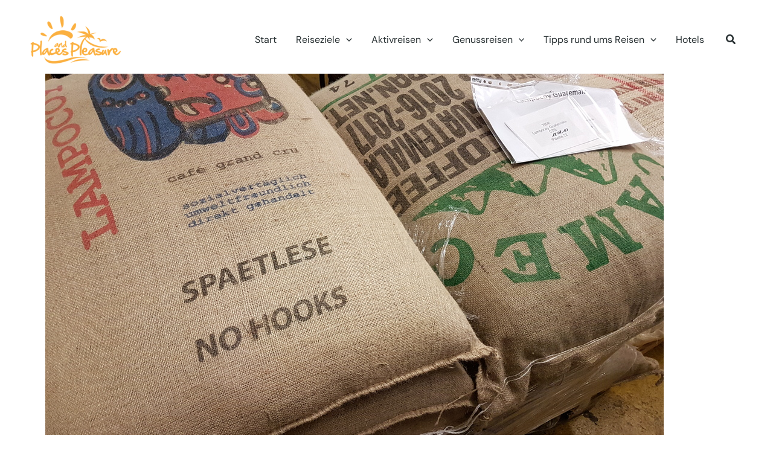

--- FILE ---
content_type: text/html; charset=UTF-8
request_url: https://www.places-and-pleasure.de/kaffee-und-bier-in-bremen/
body_size: 68823
content:
<!DOCTYPE html>
<html lang="de" prefix="og: https://ogp.me/ns#">
<head>
<meta charset="UTF-8">
<meta name="viewport" content="width=device-width, initial-scale=1">
	<link rel="profile" href="https://gmpg.org/xfn/11"> 
	<link rel="preload" href="https://www.places-and-pleasure.de/wp-content/astra-local-fonts/dm-sans/rP2Yp2ywxg089UriI5-g4vlH9VoD8Cmcqbu0-K4.woff2" as="font" type="font/woff2" crossorigin>
<!-- Suchmaschinen-Optimierung durch Rank Math PRO - https://rankmath.com/ -->
<title>Kaffee und Bier in Bremen: meine Empfehlung für gute Adressen</title>
<meta name="description" content="[Werbung] Du suchst nach einem Tipp, wo du Kaffee und Bier in Bremen gut genießen und kaufen kannst? Hol dir zwei Empfehlungen bei mir."/>
<meta name="robots" content="follow, index, max-snippet:-1, max-video-preview:-1, max-image-preview:large"/>
<link rel="canonical" href="https://www.places-and-pleasure.de/kaffee-und-bier-in-bremen/" />
<meta property="og:locale" content="de_DE" />
<meta property="og:type" content="article" />
<meta property="og:title" content="Kaffee und Bier in Bremen: meine Empfehlung für gute Adressen" />
<meta property="og:description" content="[Werbung] Du suchst nach einem Tipp, wo du Kaffee und Bier in Bremen gut genießen und kaufen kannst? Hol dir zwei Empfehlungen bei mir." />
<meta property="og:url" content="https://www.places-and-pleasure.de/kaffee-und-bier-in-bremen/" />
<meta property="og:site_name" content="Places and Pleasure" />
<meta property="article:publisher" content="https://www.facebook.com/ReiseUndGenussblog/" />
<meta property="article:tag" content="Food" />
<meta property="article:tag" content="Gute Adressen" />
<meta property="article:section" content="Bremen" />
<meta property="og:updated_time" content="2021-08-04T11:52:21+02:00" />
<meta property="og:image" content="https://www.places-and-pleasure.de/wp-content/uploads/2017/11/Kaffeesaecke.jpg" />
<meta property="og:image:secure_url" content="https://www.places-and-pleasure.de/wp-content/uploads/2017/11/Kaffeesaecke.jpg" />
<meta property="og:image:width" content="1024" />
<meta property="og:image:height" content="768" />
<meta property="og:image:alt" content="Kaffeesäcke bei Lloyd Caffee" />
<meta property="og:image:type" content="image/jpeg" />
<meta property="article:published_time" content="2017-11-23T13:02:03+01:00" />
<meta property="article:modified_time" content="2021-08-04T11:52:21+02:00" />
<meta name="twitter:card" content="summary_large_image" />
<meta name="twitter:title" content="Kaffee und Bier in Bremen: meine Empfehlung für gute Adressen" />
<meta name="twitter:description" content="[Werbung] Du suchst nach einem Tipp, wo du Kaffee und Bier in Bremen gut genießen und kaufen kannst? Hol dir zwei Empfehlungen bei mir." />
<meta name="twitter:site" content="@placesApleasure" />
<meta name="twitter:creator" content="@placesApleasure" />
<meta name="twitter:image" content="https://www.places-and-pleasure.de/wp-content/uploads/2017/11/Kaffeesaecke.jpg" />
<meta name="twitter:label1" content="Verfasst von" />
<meta name="twitter:data1" content="Martina Schäfer" />
<meta name="twitter:label2" content="Lesedauer" />
<meta name="twitter:data2" content="5 Minuten" />
<script type="application/ld+json" class="rank-math-schema-pro">{"@context":"https://schema.org","@graph":[{"@type":["Person","Organization"],"@id":"https://www.places-and-pleasure.de/#person","name":"Reiseadminer","sameAs":["https://www.facebook.com/ReiseUndGenussblog/","https://twitter.com/placesApleasure"],"logo":{"@type":"ImageObject","@id":"https://www.places-and-pleasure.de/#logo","url":"https://www.places-and-pleasure.de/wp-content/uploads/2019/09/Final-Logo-copy_190_36.jpg","contentUrl":"https://www.places-and-pleasure.de/wp-content/uploads/2019/09/Final-Logo-copy_190_36.jpg","caption":"Places and Pleasure","inLanguage":"de","width":"68","height":"36"},"image":{"@type":"ImageObject","@id":"https://www.places-and-pleasure.de/#logo","url":"https://www.places-and-pleasure.de/wp-content/uploads/2019/09/Final-Logo-copy_190_36.jpg","contentUrl":"https://www.places-and-pleasure.de/wp-content/uploads/2019/09/Final-Logo-copy_190_36.jpg","caption":"Places and Pleasure","inLanguage":"de","width":"68","height":"36"}},{"@type":"WebSite","@id":"https://www.places-and-pleasure.de/#website","url":"https://www.places-and-pleasure.de","name":"Places and Pleasure","publisher":{"@id":"https://www.places-and-pleasure.de/#person"},"inLanguage":"de"},{"@type":"ImageObject","@id":"https://www.places-and-pleasure.de/wp-content/uploads/2017/11/Kaffeesaecke.jpg","url":"https://www.places-and-pleasure.de/wp-content/uploads/2017/11/Kaffeesaecke.jpg","width":"1024","height":"768","caption":"Kaffees\u00e4cke bei Lloyd Caffee","inLanguage":"de"},{"@type":"BreadcrumbList","@id":"https://www.places-and-pleasure.de/kaffee-und-bier-in-bremen/#breadcrumb","itemListElement":[{"@type":"ListItem","position":"1","item":{"@id":"https://www.places-and-pleasure.de","name":"Home"}},{"@type":"ListItem","position":"2","item":{"@id":"https://www.places-and-pleasure.de/kaffee-und-bier-in-bremen/","name":"Kaffee und Bier in Bremen: Meine Empfehlung f\u00fcr zwei gute Adressen"}}]},{"@type":"WebPage","@id":"https://www.places-and-pleasure.de/kaffee-und-bier-in-bremen/#webpage","url":"https://www.places-and-pleasure.de/kaffee-und-bier-in-bremen/","name":"Kaffee und Bier in Bremen: meine Empfehlung f\u00fcr gute Adressen","datePublished":"2017-11-23T13:02:03+01:00","dateModified":"2021-08-04T11:52:21+02:00","isPartOf":{"@id":"https://www.places-and-pleasure.de/#website"},"primaryImageOfPage":{"@id":"https://www.places-and-pleasure.de/wp-content/uploads/2017/11/Kaffeesaecke.jpg"},"inLanguage":"de","breadcrumb":{"@id":"https://www.places-and-pleasure.de/kaffee-und-bier-in-bremen/#breadcrumb"}},{"@type":"BlogPosting","headline":"Kaffee und Bier in Bremen: meine Empfehlung f\u00fcr gute Adressen","datePublished":"2017-11-23T13:02:03+01:00","dateModified":"2021-08-04T11:52:21+02:00","author":{"@type":"Person","name":"Martina Sch\u00e4fer"},"description":"[Werbung] Du suchst nach einem Tipp, wo du Kaffee und Bier in Bremen gut genie\u00dfen und kaufen kannst? Hol dir zwei Empfehlungen bei mir.","name":"Kaffee und Bier in Bremen: meine Empfehlung f\u00fcr gute Adressen","@id":"https://www.places-and-pleasure.de/kaffee-und-bier-in-bremen/#schema-28328","isPartOf":{"@id":"https://www.places-and-pleasure.de/kaffee-und-bier-in-bremen/#webpage"},"publisher":{"@id":"https://www.places-and-pleasure.de/#person"},"image":{"@id":"https://www.places-and-pleasure.de/wp-content/uploads/2017/11/Kaffeesaecke.jpg"},"inLanguage":"de","mainEntityOfPage":{"@id":"https://www.places-and-pleasure.de/kaffee-und-bier-in-bremen/#webpage"}}]}</script>
<!-- /Rank Math WordPress SEO Plugin -->

<link rel="alternate" type="application/rss+xml" title="Places and Pleasure &raquo; Feed" href="https://www.places-and-pleasure.de/feed/" />
<link rel="alternate" type="application/rss+xml" title="Places and Pleasure &raquo; Kommentar-Feed" href="https://www.places-and-pleasure.de/comments/feed/" />
<script consent-skip-blocker="1" data-skip-lazy-load="js-extra"  data-cfasync="false">
(function(w,d){w[d]=w[d]||[];w.gtag=function(){w[d].push(arguments)}})(window,"dataLayer");
</script><style>[consent-id]:not(.rcb-content-blocker):not([consent-transaction-complete]):not([consent-visual-use-parent^="children:"]):not([consent-confirm]){opacity:0!important;}
.rcb-content-blocker+.rcb-content-blocker-children-fallback~*{display:none!important;}</style><link rel="preload" href="https://www.places-and-pleasure.de/wp-content/b262b801aa370329dbc75391eb5d28d8/dist/829289990.js?ver=d0a9e67d7481025d345fb9f698655441" as="script" />
<link rel="preload" href="https://www.places-and-pleasure.de/wp-content/b262b801aa370329dbc75391eb5d28d8/dist/1665759597.js?ver=74fbdb39dad32617585001bcb9ba0209" as="script" />
<link rel="preload" href="https://www.places-and-pleasure.de/wp-content/plugins/real-cookie-banner-pro/public/lib/animate.css/animate.min.css?ver=4.1.1" as="style" />
<link rel="alternate" type="application/rss+xml" title="Places and Pleasure &raquo; Kaffee und Bier in Bremen: Meine Empfehlung für zwei gute Adressen-Kommentar-Feed" href="https://www.places-and-pleasure.de/kaffee-und-bier-in-bremen/feed/" />
<script data-cfasync="false" defer src="https://www.places-and-pleasure.de/wp-content/b262b801aa370329dbc75391eb5d28d8/dist/829289990.js?ver=d0a9e67d7481025d345fb9f698655441" id="real-cookie-banner-pro-vendor-real-cookie-banner-pro-banner-js"></script>
<script type="application/json" data-skip-lazy-load="js-extra" data-skip-moving="true" data-no-defer nitro-exclude data-alt-type="application/ld+json" data-dont-merge data-wpmeteor-nooptimize="true" data-cfasync="false" id="a963aaef43111bb90af63b927dc709adf1-js-extra">{"slug":"real-cookie-banner-pro","textDomain":"real-cookie-banner","version":"5.2.10","restUrl":"https:\/\/www.places-and-pleasure.de\/wp-json\/real-cookie-banner\/v1\/","restNamespace":"real-cookie-banner\/v1","restPathObfuscateOffset":"a747e256a41765bc","restRoot":"https:\/\/www.places-and-pleasure.de\/wp-json\/","restQuery":{"_v":"5.2.10","_locale":"user"},"restNonce":"f6c0ea6ac2","restRecreateNonceEndpoint":"https:\/\/www.places-and-pleasure.de\/wp-admin\/admin-ajax.php?action=rest-nonce","publicUrl":"https:\/\/www.places-and-pleasure.de\/wp-content\/plugins\/real-cookie-banner-pro\/public\/","chunkFolder":"dist","chunksLanguageFolder":"https:\/\/www.places-and-pleasure.de\/wp-content\/languages\/mo-cache\/real-cookie-banner-pro\/","chunks":{"chunk-config-tab-blocker.lite.js":["de_DE-83d48f038e1cf6148175589160cda67e","de_DE-e5c2f3318cd06f18a058318f5795a54b","de_DE-76129424d1eb6744d17357561a128725","de_DE-d3d8ada331df664d13fa407b77bc690b"],"chunk-config-tab-blocker.pro.js":["de_DE-ddf5ae983675e7b6eec2afc2d53654a2","de_DE-487d95eea292aab22c80aa3ae9be41f0","de_DE-ab0e642081d4d0d660276c9cebfe9f5d","de_DE-0f5f6074a855fa677e6086b82145bd50"],"chunk-config-tab-consent.lite.js":["de_DE-3823d7521a3fc2857511061e0d660408"],"chunk-config-tab-consent.pro.js":["de_DE-9cb9ecf8c1e8ce14036b5f3a5e19f098"],"chunk-config-tab-cookies.lite.js":["de_DE-1a51b37d0ef409906245c7ed80d76040","de_DE-e5c2f3318cd06f18a058318f5795a54b","de_DE-76129424d1eb6744d17357561a128725"],"chunk-config-tab-cookies.pro.js":["de_DE-572ee75deed92e7a74abba4b86604687","de_DE-487d95eea292aab22c80aa3ae9be41f0","de_DE-ab0e642081d4d0d660276c9cebfe9f5d"],"chunk-config-tab-dashboard.lite.js":["de_DE-f843c51245ecd2b389746275b3da66b6"],"chunk-config-tab-dashboard.pro.js":["de_DE-ae5ae8f925f0409361cfe395645ac077"],"chunk-config-tab-import.lite.js":["de_DE-66df94240f04843e5a208823e466a850"],"chunk-config-tab-import.pro.js":["de_DE-e5fee6b51986d4ff7a051d6f6a7b076a"],"chunk-config-tab-licensing.lite.js":["de_DE-e01f803e4093b19d6787901b9591b5a6"],"chunk-config-tab-licensing.pro.js":["de_DE-4918ea9704f47c2055904e4104d4ffba"],"chunk-config-tab-scanner.lite.js":["de_DE-b10b39f1099ef599835c729334e38429"],"chunk-config-tab-scanner.pro.js":["de_DE-752a1502ab4f0bebfa2ad50c68ef571f"],"chunk-config-tab-settings.lite.js":["de_DE-37978e0b06b4eb18b16164a2d9c93a2c"],"chunk-config-tab-settings.pro.js":["de_DE-e59d3dcc762e276255c8989fbd1f80e3"],"chunk-config-tab-tcf.lite.js":["de_DE-4f658bdbf0aa370053460bc9e3cd1f69","de_DE-e5c2f3318cd06f18a058318f5795a54b","de_DE-d3d8ada331df664d13fa407b77bc690b"],"chunk-config-tab-tcf.pro.js":["de_DE-e1e83d5b8a28f1f91f63b9de2a8b181a","de_DE-487d95eea292aab22c80aa3ae9be41f0","de_DE-0f5f6074a855fa677e6086b82145bd50"]},"others":{"customizeValuesBanner":"{\"layout\":{\"type\":\"dialog\",\"maxHeightEnabled\":true,\"maxHeight\":740,\"dialogMaxWidth\":530,\"dialogPosition\":\"middleCenter\",\"dialogMargin\":[0,0,0,0],\"bannerPosition\":\"bottom\",\"bannerMaxWidth\":1024,\"dialogBorderRadius\":3,\"borderRadius\":5,\"animationIn\":\"slideInUp\",\"animationInDuration\":500,\"animationInOnlyMobile\":true,\"animationOut\":\"none\",\"animationOutDuration\":500,\"animationOutOnlyMobile\":true,\"overlay\":true,\"overlayBg\":\"#000000\",\"overlayBgAlpha\":50,\"overlayBlur\":2},\"decision\":{\"acceptAll\":\"button\",\"acceptEssentials\":\"button\",\"showCloseIcon\":false,\"acceptIndividual\":\"link\",\"buttonOrder\":\"all,essential,save,individual\",\"showGroups\":false,\"groupsFirstView\":false,\"saveButton\":\"always\"},\"design\":{\"bg\":\"#ffffff\",\"textAlign\":\"center\",\"linkTextDecoration\":\"underline\",\"borderWidth\":0,\"borderColor\":\"#ffffff\",\"fontSize\":13,\"fontColor\":\"#2b2b2b\",\"fontInheritFamily\":true,\"fontFamily\":\"Arial, Helvetica, sans-serif\",\"fontWeight\":\"normal\",\"boxShadowEnabled\":true,\"boxShadowOffsetX\":0,\"boxShadowOffsetY\":5,\"boxShadowBlurRadius\":13,\"boxShadowSpreadRadius\":0,\"boxShadowColor\":\"#000000\",\"boxShadowColorAlpha\":20},\"headerDesign\":{\"inheritBg\":true,\"bg\":\"#f4f4f4\",\"inheritTextAlign\":true,\"textAlign\":\"center\",\"padding\":[17,20,15,20],\"logo\":\"\",\"logoRetina\":\"\",\"logoMaxHeight\":40,\"logoPosition\":\"left\",\"logoMargin\":[5,15,5,15],\"fontSize\":20,\"fontColor\":\"#2b2b2b\",\"fontInheritFamily\":true,\"fontFamily\":\"Arial, Helvetica, sans-serif\",\"fontWeight\":\"normal\",\"borderWidth\":1,\"borderColor\":\"#efefef\"},\"bodyDesign\":{\"padding\":[15,20,5,20],\"descriptionInheritFontSize\":true,\"descriptionFontSize\":13,\"dottedGroupsInheritFontSize\":true,\"dottedGroupsFontSize\":13,\"dottedGroupsBulletColor\":\"#15779b\",\"teachingsInheritTextAlign\":true,\"teachingsTextAlign\":\"center\",\"teachingsSeparatorActive\":true,\"teachingsSeparatorWidth\":50,\"teachingsSeparatorHeight\":1,\"teachingsSeparatorColor\":\"#15779b\",\"teachingsInheritFontSize\":false,\"teachingsFontSize\":12,\"teachingsInheritFontColor\":false,\"teachingsFontColor\":\"#757575\",\"accordionMargin\":[10,0,5,0],\"accordionPadding\":[5,10,5,10],\"accordionArrowType\":\"outlined\",\"accordionArrowColor\":\"#15779b\",\"accordionBg\":\"#ffffff\",\"accordionActiveBg\":\"#f9f9f9\",\"accordionHoverBg\":\"#efefef\",\"accordionBorderWidth\":1,\"accordionBorderColor\":\"#efefef\",\"accordionTitleFontSize\":12,\"accordionTitleFontColor\":\"#2b2b2b\",\"accordionTitleFontWeight\":\"normal\",\"accordionDescriptionMargin\":[5,0,0,0],\"accordionDescriptionFontSize\":12,\"accordionDescriptionFontColor\":\"#757575\",\"accordionDescriptionFontWeight\":\"normal\",\"acceptAllOneRowLayout\":false,\"acceptAllPadding\":[10,10,10,10],\"acceptAllBg\":\"#15779b\",\"acceptAllTextAlign\":\"center\",\"acceptAllFontSize\":18,\"acceptAllFontColor\":\"#ffffff\",\"acceptAllFontWeight\":\"normal\",\"acceptAllBorderWidth\":0,\"acceptAllBorderColor\":\"#000000\",\"acceptAllHoverBg\":\"#11607d\",\"acceptAllHoverFontColor\":\"#ffffff\",\"acceptAllHoverBorderColor\":\"#000000\",\"acceptEssentialsUseAcceptAll\":true,\"acceptEssentialsButtonType\":\"\",\"acceptEssentialsPadding\":[10,10,10,10],\"acceptEssentialsBg\":\"#efefef\",\"acceptEssentialsTextAlign\":\"center\",\"acceptEssentialsFontSize\":18,\"acceptEssentialsFontColor\":\"#0a0a0a\",\"acceptEssentialsFontWeight\":\"normal\",\"acceptEssentialsBorderWidth\":0,\"acceptEssentialsBorderColor\":\"#000000\",\"acceptEssentialsHoverBg\":\"#e8e8e8\",\"acceptEssentialsHoverFontColor\":\"#000000\",\"acceptEssentialsHoverBorderColor\":\"#000000\",\"acceptIndividualPadding\":[5,5,5,5],\"acceptIndividualBg\":\"#ffffff\",\"acceptIndividualTextAlign\":\"center\",\"acceptIndividualFontSize\":16,\"acceptIndividualFontColor\":\"#15779b\",\"acceptIndividualFontWeight\":\"normal\",\"acceptIndividualBorderWidth\":0,\"acceptIndividualBorderColor\":\"#000000\",\"acceptIndividualHoverBg\":\"#ffffff\",\"acceptIndividualHoverFontColor\":\"#11607d\",\"acceptIndividualHoverBorderColor\":\"#000000\"},\"footerDesign\":{\"poweredByLink\":false,\"inheritBg\":false,\"bg\":\"#fcfcfc\",\"inheritTextAlign\":true,\"textAlign\":\"center\",\"padding\":[10,20,15,20],\"fontSize\":14,\"fontColor\":\"#757474\",\"fontInheritFamily\":true,\"fontFamily\":\"Arial, Helvetica, sans-serif\",\"fontWeight\":\"normal\",\"hoverFontColor\":\"#2b2b2b\",\"borderWidth\":1,\"borderColor\":\"#efefef\",\"languageSwitcher\":\"flags\"},\"texts\":{\"headline\":\"Privatsph\\u00e4re-Einstellungen\",\"description\":\"Wir verwenden Cookies und \\u00e4hnliche Technologien auf unserer Website und verarbeiten personenbezogene Daten von dir (z.B. IP-Adresse), um z.B. Inhalte und Anzeigen zu personalisieren, Medien von Drittanbietern einzubinden oder Zugriffe auf unsere Website zu analysieren. Die Datenverarbeitung kann auch erst in Folge gesetzter Cookies stattfinden. Wir teilen diese Daten mit Dritten, die wir in den Privatsph\\u00e4re-Einstellungen benennen.<br \\\/><br \\\/>Die Datenverarbeitung kann mit deiner Einwilligung oder auf Basis eines berechtigten Interesses erfolgen, dem du in den Privatsph\\u00e4re-Einstellungen widersprechen kannst. Du hast das Recht, nicht einzuwilligen und deine Einwilligung zu einem sp\\u00e4teren Zeitpunkt zu \\u00e4ndern oder zu widerrufen. Weitere Informationen zur Verwendung deiner Daten findest du in unserer {{privacyPolicy}}Datenschutzerkl\\u00e4rung{{\\\/privacyPolicy}}.\",\"acceptAll\":\"Alle akzeptieren\",\"acceptEssentials\":\"Weiter ohne Einwilligung\",\"acceptIndividual\":\"Privatsph\\u00e4re-Einstellungen individuell festlegen\",\"poweredBy\":\"0\",\"dataProcessingInUnsafeCountries\":\"Einige Services verarbeiten personenbezogene Daten in unsicheren Drittl\\u00e4ndern. Indem du in die Nutzung dieser Services einwilligst, erkl\\u00e4rst du dich auch mit der Verarbeitung deiner Daten in diesen unsicheren Drittl\\u00e4ndern gem\\u00e4\\u00df {{legalBasis}} einverstanden. Dies birgt das Risiko, dass deine Daten von Beh\\u00f6rden zu Kontroll- und \\u00dcberwachungszwecken verarbeitet werden, m\\u00f6glicherweise ohne die M\\u00f6glichkeit eines Rechtsbehelfs.\",\"ageNoticeBanner\":\"Du bist unter {{minAge}} Jahre alt? Dann kannst du nicht in optionale Services einwilligen. Du kannst deine Eltern oder Erziehungsberechtigten bitten, mit dir in diese Services einzuwilligen.\",\"ageNoticeBlocker\":\"Du bist unter {{minAge}} Jahre alt? Leider darfst du in diesen Service nicht selbst einwilligen, um diese Inhalte zu sehen. Bitte deine Eltern oder Erziehungsberechtigten, in den Service mit dir einzuwilligen!\",\"listServicesNotice\":\"Wenn du alle Services akzeptierst, erlaubst du, dass {{services}} geladen werden. Diese sind nach ihrem Zweck in Gruppen {{serviceGroups}} unterteilt (Zugeh\\u00f6rigkeit durch hochgestellte Zahlen gekennzeichnet).\",\"listServicesLegitimateInterestNotice\":\"Au\\u00dferdem werden {{services}} auf der Grundlage eines berechtigten Interesses geladen.\",\"tcfStacksCustomName\":\"Services mit verschiedenen Zwecken au\\u00dferhalb des TCF-Standards\",\"tcfStacksCustomDescription\":\"Services, die Einwilligungen nicht \\u00fcber den TCF-Standard, sondern \\u00fcber andere Technologien teilen. Diese werden nach ihrem Zweck in mehrere Gruppen unterteilt. Einige davon werden aufgrund eines berechtigten Interesses genutzt (z.B. Gefahrenabwehr), andere werden nur mit deiner Einwilligung genutzt. Details zu den einzelnen Gruppen und Zwecken der Services findest du in den individuellen Privatsph\\u00e4re-Einstellungen.\",\"consentForwardingExternalHosts\":\"Deine Einwilligung gilt auch auf {{websites}}.\",\"blockerHeadline\":\"{{name}} aufgrund von Privatsph\\u00e4re-Einstellungen blockiert\",\"blockerLinkShowMissing\":\"Zeige alle Services, in die du noch einwilligen musst\",\"blockerLoadButton\":\"Services akzeptieren und Inhalte laden\",\"blockerAcceptInfo\":\"Wenn du die blockierten Inhalte l\\u00e4dst, werden deine Datenschutzeinstellungen angepasst. Inhalte aus diesem Service werden in Zukunft nicht mehr blockiert.\",\"stickyHistory\":\"Historie der Privatsph\\u00e4re-Einstellungen\",\"stickyRevoke\":\"Einwilligungen widerrufen\",\"stickyRevokeSuccessMessage\":\"Du hast die Einwilligung f\\u00fcr Services mit dessen Cookies und Verarbeitung personenbezogener Daten erfolgreich widerrufen. Die Seite wird jetzt neu geladen!\",\"stickyChange\":\"Privatsph\\u00e4re-Einstellungen \\u00e4ndern\"},\"individualLayout\":{\"inheritDialogMaxWidth\":false,\"dialogMaxWidth\":970,\"inheritBannerMaxWidth\":true,\"bannerMaxWidth\":1980,\"descriptionTextAlign\":\"left\"},\"group\":{\"checkboxBg\":\"#f0f0f0\",\"checkboxBorderWidth\":1,\"checkboxBorderColor\":\"#d2d2d2\",\"checkboxActiveColor\":\"#ffffff\",\"checkboxActiveBg\":\"#15779b\",\"checkboxActiveBorderColor\":\"#11607d\",\"groupInheritBg\":true,\"groupBg\":\"#f4f4f4\",\"groupPadding\":[15,15,15,15],\"groupSpacing\":10,\"groupBorderRadius\":5,\"groupBorderWidth\":1,\"groupBorderColor\":\"#f4f4f4\",\"headlineFontSize\":16,\"headlineFontWeight\":\"normal\",\"headlineFontColor\":\"#2b2b2b\",\"descriptionFontSize\":14,\"descriptionFontColor\":\"#757575\",\"linkColor\":\"#757575\",\"linkHoverColor\":\"#2b2b2b\",\"detailsHideLessRelevant\":true},\"saveButton\":{\"useAcceptAll\":true,\"type\":\"button\",\"padding\":[10,10,10,10],\"bg\":\"#efefef\",\"textAlign\":\"center\",\"fontSize\":18,\"fontColor\":\"#0a0a0a\",\"fontWeight\":\"normal\",\"borderWidth\":0,\"borderColor\":\"#000000\",\"hoverBg\":\"#e8e8e8\",\"hoverFontColor\":\"#000000\",\"hoverBorderColor\":\"#000000\"},\"individualTexts\":{\"headline\":\"Individuelle Privatsph\\u00e4re-Einstellungen\",\"description\":\"Ich verwende Cookies und \\u00e4hnliche Technologien auf meiner Website und verarbeite personenbezogene Daten von dir (z.B. IP-Adresse), um z.B. Inhalte und Anzeigen zu personalisieren, Medien von Drittanbietern einzubinden oder Zugriffe auf meine Website zu analysieren. Die Datenverarbeitung kann auch erst in Folge gesetzter Cookies stattfinden. Ich teile diese Daten mit Dritten, die ich in den Privatsph\\u00e4re-Einstellungen benenne.<br \\\/><br \\\/>Die Datenverarbeitung kann mit deiner Einwilligung oder auf Basis eines berechtigten Interesses erfolgen, dem du in den Privatsph\\u00e4re-Einstellungen widersprechen kannst. Du hast das Recht, nicht einzuwilligen und deine Einwilligung zu einem sp\\u00e4teren Zeitpunkt zu \\u00e4ndern oder zu widerrufen. Weitere Informationen zur Verwendung deiner Daten findest du in meiner {{privacyPolicy}}Datenschutzerkl\\u00e4rung{{\\\/privacyPolicy}}.<br \\\/><br \\\/>Im Folgenden findest du eine \\u00dcbersicht \\u00fcber alle Services, die von dieser Website genutzt werden. Du kannst dir detaillierte Informationen zu jedem Service ansehen und ihm einzeln zustimmen oder von deinem Widerspruchsrecht Gebrauch machen.\",\"save\":\"Individuelle Auswahlen speichern\",\"showMore\":\"Service-Informationen anzeigen\",\"hideMore\":\"Service-Informationen ausblenden\",\"postamble\":\"\"},\"mobile\":{\"enabled\":true,\"maxHeight\":400,\"hideHeader\":false,\"alignment\":\"bottom\",\"scalePercent\":90,\"scalePercentVertical\":-50},\"sticky\":{\"enabled\":false,\"animationsEnabled\":true,\"alignment\":\"left\",\"bubbleBorderRadius\":50,\"icon\":\"fingerprint\",\"iconCustom\":\"\",\"iconCustomRetina\":\"\",\"iconSize\":30,\"iconColor\":\"#ffffff\",\"bubbleMargin\":[10,20,20,20],\"bubblePadding\":15,\"bubbleBg\":\"#15779b\",\"bubbleBorderWidth\":0,\"bubbleBorderColor\":\"#10556f\",\"boxShadowEnabled\":true,\"boxShadowOffsetX\":0,\"boxShadowOffsetY\":2,\"boxShadowBlurRadius\":5,\"boxShadowSpreadRadius\":1,\"boxShadowColor\":\"#105b77\",\"boxShadowColorAlpha\":40,\"bubbleHoverBg\":\"#ffffff\",\"bubbleHoverBorderColor\":\"#000000\",\"hoverIconColor\":\"#000000\",\"hoverIconCustom\":\"\",\"hoverIconCustomRetina\":\"\",\"menuFontSize\":16,\"menuBorderRadius\":5,\"menuItemSpacing\":10,\"menuItemPadding\":[5,10,5,10]},\"customCss\":{\"css\":\"\",\"antiAdBlocker\":\"y\"}}","isPro":true,"showProHints":false,"proUrl":"https:\/\/devowl.io\/de\/go\/real-cookie-banner?source=rcb-lite","showLiteNotice":false,"frontend":{"groups":"[{\"id\":178,\"name\":\"Essenziell\",\"slug\":\"essenziell\",\"description\":\"Essenzielle Services sind f\\u00fcr die grundlegende Funktionalit\\u00e4t der Website erforderlich. Sie enthalten nur technisch notwendige Services. Diesen Services kann nicht widersprochen werden.\",\"isEssential\":true,\"isDefault\":true,\"items\":[{\"id\":10263,\"name\":\"Elementor\",\"purpose\":\"Elementor ist eine Software, mit der das Layout dieser Website erstellt wurde. Cookies werden daf\\u00fcr eingesetzt, um die Anzahl der Seitenaufrufe und aktive Sitzungen des Nutzers zu speichern. Die erhobenen Daten werden nicht f\\u00fcr Analysezwecke verwendet, sondern nur um sicherzustellen, dass z.B. bei mehreren aktiven Sitzungen ausgeblendete Elemente nicht wieder angezeigt werden.\",\"providerContact\":{\"phone\":\"\",\"email\":\"\",\"link\":\"\"},\"isProviderCurrentWebsite\":true,\"provider\":\"Places and Pleasure\",\"uniqueName\":\"elementor\",\"isEmbeddingOnlyExternalResources\":false,\"legalBasis\":\"consent\",\"dataProcessingInCountries\":[],\"dataProcessingInCountriesSpecialTreatments\":[],\"technicalDefinitions\":[{\"type\":\"local\",\"name\":\"elementor\",\"host\":\"www.places-and-pleasure.de\",\"duration\":0,\"durationUnit\":\"y\",\"isSessionDuration\":false,\"purpose\":\"\"},{\"type\":\"session\",\"name\":\"elementor\",\"host\":\"www.places-and-pleasure.de\",\"duration\":0,\"durationUnit\":\"y\",\"isSessionDuration\":false,\"purpose\":\"\"}],\"codeDynamics\":[],\"providerPrivacyPolicyUrl\":\"https:\\\/\\\/www.places-and-pleasure.de\\\/datenschutz\\\/\",\"providerLegalNoticeUrl\":\"\",\"tagManagerOptInEventName\":\"\",\"tagManagerOptOutEventName\":\"\",\"googleConsentModeConsentTypes\":[],\"executePriority\":10,\"codeOptIn\":\"\",\"executeCodeOptInWhenNoTagManagerConsentIsGiven\":false,\"codeOptOut\":\"\",\"executeCodeOptOutWhenNoTagManagerConsentIsGiven\":false,\"deleteTechnicalDefinitionsAfterOptOut\":false,\"codeOnPageLoad\":\"\",\"presetId\":\"elementor\"},{\"id\":8807,\"name\":\"VG WORT\",\"purpose\":\"Die VG WORT setzt ein Tracking-Pixel zur Messung von Zugriffen auf Texten, um die Kopierwahrscheinlichkeit des Textes zu erfassen. Damit partizipieren die Autoren dieser Website an den Aussch\\u00fcttungen der VG WORT, welche die gesetzliche Verg\\u00fctung f\\u00fcr die Nutzungen urheberrechtlich gesch\\u00fctzter Werke gem\\u00e4\\u00df \\u00a7 53 UrhG sicherstellen. Cookies werden dazu verwendet, um den Nutzer zu identifizieren und ggf. Daten mehrerer Aufrufe von Texten miteinander verkn\\u00fcpfen zu k\\u00f6nnen.\",\"providerContact\":{\"phone\":\"+49 (0) 89 \\\/ 514 12-0\",\"email\":\"vgw@vgwort.de\",\"link\":\"https:\\\/\\\/www.vgwort.de\\\/kontakt.html\"},\"isProviderCurrentWebsite\":false,\"provider\":\"Verwertungsgesellschaft WORT (VG WORT)\",\"uniqueName\":\"vg-wort\",\"isEmbeddingOnlyExternalResources\":false,\"legalBasis\":\"consent\",\"dataProcessingInCountries\":[],\"dataProcessingInCountriesSpecialTreatments\":[],\"technicalDefinitions\":[{\"type\":\"http\",\"name\":\"srp\",\"host\":\"vg01.met.vgwort.de\",\"duration\":0,\"durationUnit\":\"y\",\"isSessionDuration\":true,\"purpose\":\"\"}],\"codeDynamics\":[],\"providerPrivacyPolicyUrl\":\"https:\\\/\\\/www.vgwort.de\\\/hilfsseiten\\\/datenschutz.html\",\"providerLegalNoticeUrl\":\"https:\\\/\\\/www.vgwort.de\\\/impressum.html\",\"tagManagerOptInEventName\":\"\",\"tagManagerOptOutEventName\":\"\",\"googleConsentModeConsentTypes\":[],\"executePriority\":10,\"codeOptIn\":\"\",\"executeCodeOptInWhenNoTagManagerConsentIsGiven\":false,\"codeOptOut\":\"\",\"executeCodeOptOutWhenNoTagManagerConsentIsGiven\":false,\"deleteTechnicalDefinitionsAfterOptOut\":false,\"codeOnPageLoad\":\"\",\"presetId\":\"vg-wort\"},{\"id\":8748,\"name\":\"Real Cookie Banner\",\"purpose\":\"Real Cookie Banner bittet Website-Besucher um die Einwilligung zum Setzen von Cookies und zur Verarbeitung personenbezogener Daten. Dazu wird jedem Website-Besucher eine UUID (pseudonyme Identifikation des Nutzers) zugewiesen, die bis zum Ablauf des Cookies zur Speicherung der Einwilligung g\\u00fcltig ist. Cookies werden dazu verwendet, um zu testen, ob Cookies gesetzt werden k\\u00f6nnen, um Referenz auf die dokumentierte Einwilligung zu speichern, um zu speichern, in welche Services aus welchen Service-Gruppen der Besucher eingewilligt hat, und, falls Einwilligung nach dem Transparency & Consent Framework (TCF) eingeholt werden, um die Einwilligungen in TCF Partner, Zwecke, besondere Zwecke, Funktionen und besondere Funktionen zu speichern. Im Rahmen der Darlegungspflicht nach DSGVO wird die erhobene Einwilligung vollumf\\u00e4nglich dokumentiert. Dazu z\\u00e4hlt neben den Services und Service-Gruppen, in welche der Besucher eingewilligt hat, und falls Einwilligung nach dem TCF Standard eingeholt werden, in welche TCF Partner, Zwecke und Funktionen der Besucher eingewilligt hat, alle Einstellungen des Cookie Banners zum Zeitpunkt der Einwilligung als auch die technischen Umst\\u00e4nde (z.B. Gr\\u00f6\\u00dfe des Sichtbereichs bei der Einwilligung) und die Nutzerinteraktionen (z.B. Klick auf Buttons), die zur Einwilligung gef\\u00fchrt haben. Die Einwilligung wird pro Sprache einmal erhoben.\",\"providerContact\":{\"phone\":\"\",\"email\":\"\",\"link\":\"\"},\"isProviderCurrentWebsite\":true,\"provider\":\"Places and Pleasure\",\"uniqueName\":\"real-cookie-banner\",\"isEmbeddingOnlyExternalResources\":false,\"legalBasis\":\"legal-requirement\",\"dataProcessingInCountries\":[],\"dataProcessingInCountriesSpecialTreatments\":[],\"technicalDefinitions\":[{\"type\":\"http\",\"name\":\"real_cookie_banner*\",\"host\":\".places-and-pleasure.de\",\"duration\":365,\"durationUnit\":\"d\",\"isSessionDuration\":false,\"purpose\":\"Eindeutiger Identifikator f\\u00fcr die Einwilligung, aber nicht f\\u00fcr den Website-Besucher. Revisionshash f\\u00fcr die Einstellungen des Cookie-Banners (Texte, Farben, Funktionen, Servicegruppen, Dienste, Content Blocker usw.). IDs f\\u00fcr eingewilligte Services und Service-Gruppen.\"},{\"type\":\"http\",\"name\":\"real_cookie_banner*-tcf\",\"host\":\".places-and-pleasure.de\",\"duration\":365,\"durationUnit\":\"d\",\"isSessionDuration\":false,\"purpose\":\"Im Rahmen von TCF gesammelte Einwilligungen, die im TC-String-Format gespeichert werden, einschlie\\u00dflich TCF-Vendoren, -Zwecke, -Sonderzwecke, -Funktionen und -Sonderfunktionen.\"},{\"type\":\"http\",\"name\":\"real_cookie_banner*-gcm\",\"host\":\".places-and-pleasure.de\",\"duration\":365,\"durationUnit\":\"d\",\"isSessionDuration\":false,\"purpose\":\"Die im Google Consent Mode gesammelten Einwilligungen in die verschiedenen Einwilligungstypen (Zwecke) werden f\\u00fcr alle mit dem Google Consent Mode kompatiblen Services gespeichert.\"},{\"type\":\"http\",\"name\":\"real_cookie_banner-test\",\"host\":\".places-and-pleasure.de\",\"duration\":365,\"durationUnit\":\"d\",\"isSessionDuration\":false,\"purpose\":\"Cookie, der gesetzt wurde, um die Funktionalit\\u00e4t von HTTP-Cookies zu testen. Wird sofort nach dem Test gel\\u00f6scht.\"},{\"type\":\"local\",\"name\":\"real_cookie_banner*\",\"host\":\"https:\\\/\\\/www.places-and-pleasure.de\",\"duration\":1,\"durationUnit\":\"d\",\"isSessionDuration\":false,\"purpose\":\"Eindeutiger Identifikator f\\u00fcr die Einwilligung, aber nicht f\\u00fcr den Website-Besucher. Revisionshash f\\u00fcr die Einstellungen des Cookie-Banners (Texte, Farben, Funktionen, Service-Gruppen, Services, Content Blocker usw.). IDs f\\u00fcr eingewilligte Services und Service-Gruppen. Wird nur solange gespeichert, bis die Einwilligung auf dem Website-Server dokumentiert ist.\"},{\"type\":\"local\",\"name\":\"real_cookie_banner*-tcf\",\"host\":\"https:\\\/\\\/www.places-and-pleasure.de\",\"duration\":1,\"durationUnit\":\"d\",\"isSessionDuration\":false,\"purpose\":\"Im Rahmen von TCF gesammelte Einwilligungen werden im TC-String-Format gespeichert, einschlie\\u00dflich TCF Vendoren, Zwecke, besondere Zwecke, Funktionen und besondere Funktionen. Wird nur solange gespeichert, bis die Einwilligung auf dem Website-Server dokumentiert ist.\"},{\"type\":\"local\",\"name\":\"real_cookie_banner*-gcm\",\"host\":\"https:\\\/\\\/www.places-and-pleasure.de\",\"duration\":1,\"durationUnit\":\"d\",\"isSessionDuration\":false,\"purpose\":\"Im Rahmen des Google Consent Mode erfasste Einwilligungen werden f\\u00fcr alle mit dem Google Consent Mode kompatiblen Services in Einwilligungstypen (Zwecke) gespeichert. Wird nur solange gespeichert, bis die Einwilligung auf dem Website-Server dokumentiert ist.\"},{\"type\":\"local\",\"name\":\"real_cookie_banner-consent-queue*\",\"host\":\"https:\\\/\\\/www.places-and-pleasure.de\",\"duration\":1,\"durationUnit\":\"d\",\"isSessionDuration\":false,\"purpose\":\"Lokale Zwischenspeicherung (Caching) der Auswahl im Cookie-Banner, bis der Server die Einwilligung dokumentiert; Dokumentation periodisch oder bei Seitenwechseln versucht, wenn der Server nicht verf\\u00fcgbar oder \\u00fcberlastet ist.\"}],\"codeDynamics\":[],\"providerPrivacyPolicyUrl\":\"https:\\\/\\\/www.places-and-pleasure.de\\\/datenschutz\\\/\",\"providerLegalNoticeUrl\":\"\",\"tagManagerOptInEventName\":\"\",\"tagManagerOptOutEventName\":\"\",\"googleConsentModeConsentTypes\":[],\"executePriority\":10,\"codeOptIn\":\"\",\"executeCodeOptInWhenNoTagManagerConsentIsGiven\":false,\"codeOptOut\":\"\",\"executeCodeOptOutWhenNoTagManagerConsentIsGiven\":false,\"deleteTechnicalDefinitionsAfterOptOut\":false,\"codeOnPageLoad\":\"\",\"presetId\":\"real-cookie-banner\"}]},{\"id\":179,\"name\":\"Funktional\",\"slug\":\"funktional\",\"description\":\"Funktionale Services sind notwendig, um \\u00fcber die wesentliche Funktionalit\\u00e4t der Website hinausgehende Features wie h\\u00fcbschere Schriftarten, Videowiedergabe oder interaktive Web 2.0-Features bereitzustellen. Inhalte von z.B. Video- und Social Media-Plattformen sind standardm\\u00e4\\u00dfig gesperrt und k\\u00f6nnen zugestimmt werden. Wenn dem Service zugestimmt wird, werden diese Inhalte automatisch ohne weitere manuelle Einwilligung geladen.\",\"isEssential\":false,\"isDefault\":true,\"items\":[{\"id\":8810,\"name\":\"Podigee\",\"purpose\":\"Podigee erm\\u00f6glicht das Einbetten von auf podigee.com hochgeladenen Audioinhalten direkt in Webseiten. Dies erfordert die Verarbeitung der IP-Adresse und der Metadaten des Nutzers. Auf dem Client des Nutzers werden keine Cookies oder Cookie-\\u00e4hnliche Technologien gesetzt. Diese Daten k\\u00f6nnen verwendet werden, um besuchte Websites zu erfassen, detaillierte Statistiken \\u00fcber das Nutzerverhalten zu erstellen und die Dienstleistungen von Podigee zu verbessern. Podigee gibt personenbezogene Daten an andere Stellen, Unternehmen, rechtlich selbst\\u00e4ndige Organisationseinheiten oder Personen weiter.\",\"providerContact\":{\"phone\":\"\",\"email\":\"hello@podigee.com\",\"link\":\"https:\\\/\\\/www.podigee.com\\\/de\\\/kontaktiere-uns\"},\"isProviderCurrentWebsite\":false,\"provider\":\"Podigee GmbH, Schlesische Stra\\u00dfe 20, 10997 Berlin, Deutschland\",\"uniqueName\":\"podigee\",\"isEmbeddingOnlyExternalResources\":true,\"legalBasis\":\"consent\",\"dataProcessingInCountries\":[\"DE\"],\"dataProcessingInCountriesSpecialTreatments\":[],\"technicalDefinitions\":[{\"type\":\"http\",\"name\":\"\",\"host\":\"\",\"duration\":0,\"durationUnit\":\"y\",\"isSessionDuration\":false,\"purpose\":\"\"}],\"codeDynamics\":[],\"providerPrivacyPolicyUrl\":\"https:\\\/\\\/www.podigee.com\\\/de\\\/ueber-uns\\\/datenschutz\",\"providerLegalNoticeUrl\":\"https:\\\/\\\/www.podigee.com\\\/de\\\/ueber-uns\\\/impressum\",\"tagManagerOptInEventName\":\"\",\"tagManagerOptOutEventName\":\"\",\"googleConsentModeConsentTypes\":[],\"executePriority\":10,\"codeOptIn\":\"\",\"executeCodeOptInWhenNoTagManagerConsentIsGiven\":false,\"codeOptOut\":\"\",\"executeCodeOptOutWhenNoTagManagerConsentIsGiven\":false,\"deleteTechnicalDefinitionsAfterOptOut\":false,\"codeOnPageLoad\":\"\",\"presetId\":\"podigee\"},{\"id\":8808,\"name\":\"Kommentare\",\"purpose\":\"WordPress als Content Management System bietet die M\\u00f6glichkeit, Kommentare unter Blog-Beitr\\u00e4gen und \\u00e4hnlichen Inhalten zu schreiben. Das Cookie speichert den Namen, die E-Mail-Adresse und die Website eines Kommentators, um sie wieder anzuzeigen, wenn der Kommentator einen weiteren Kommentar auf dieser Website schreiben m\\u00f6chte.\",\"providerContact\":{\"phone\":\"\",\"email\":\"\",\"link\":\"\"},\"isProviderCurrentWebsite\":true,\"provider\":\"Places and Pleasure\",\"uniqueName\":\"wordpress-comments\",\"isEmbeddingOnlyExternalResources\":false,\"legalBasis\":\"consent\",\"dataProcessingInCountries\":[],\"dataProcessingInCountriesSpecialTreatments\":[],\"technicalDefinitions\":[{\"type\":\"http\",\"name\":\"comment_author_*\",\"host\":\"places-and-pleasure.de\",\"duration\":1,\"durationUnit\":\"y\",\"isSessionDuration\":false,\"purpose\":\"\"},{\"type\":\"http\",\"name\":\"comment_author_email_*\",\"host\":\"places-and-pleasure.de\",\"duration\":1,\"durationUnit\":\"y\",\"isSessionDuration\":false,\"purpose\":\"\"},{\"type\":\"http\",\"name\":\"comment_author_url_*\",\"host\":\"places-and-pleasure.de\",\"duration\":1,\"durationUnit\":\"y\",\"isSessionDuration\":false,\"purpose\":\"\"}],\"codeDynamics\":[],\"providerPrivacyPolicyUrl\":\"https:\\\/\\\/www.places-and-pleasure.de\\\/datenschutz\\\/\",\"providerLegalNoticeUrl\":\"\",\"tagManagerOptInEventName\":\"\",\"tagManagerOptOutEventName\":\"\",\"googleConsentModeConsentTypes\":[],\"executePriority\":10,\"codeOptIn\":\"base64-encoded:[base64]\",\"executeCodeOptInWhenNoTagManagerConsentIsGiven\":false,\"codeOptOut\":\"\",\"executeCodeOptOutWhenNoTagManagerConsentIsGiven\":false,\"deleteTechnicalDefinitionsAfterOptOut\":false,\"codeOnPageLoad\":\"\",\"presetId\":\"wordpress-comments\"}]},{\"id\":180,\"name\":\"Statistik\",\"slug\":\"statistik\",\"description\":\"Statistik-Services werden ben\\u00f6tigt, um pseudonymisierte Daten \\u00fcber die Besucher der Website zu sammeln. Die Daten erm\\u00f6glichen es uns, die Besucher besser zu verstehen und die Website zu optimieren.\",\"isEssential\":false,\"isDefault\":true,\"items\":[{\"id\":11173,\"name\":\"Google Analytics\",\"purpose\":\"Google Analytics erstellt detaillierte Statistiken \\u00fcber das Nutzerverhalten auf der Website, um Analyseinformationen zu erhalten. Dazu m\\u00fcssen die IP-Adresse eines Nutzers und Metadaten verarbeitet werden, mit denen das Land, die Stadt und die Sprache eines Nutzers bestimmt werden k\\u00f6nnen. Cookies oder Cookie-\\u00e4hnliche Technologien k\\u00f6nnen gespeichert und gelesen werden. Diese k\\u00f6nnen pers\\u00f6nliche Daten und technische Daten wie die Nutzer-ID enthalten, die folgende zus\\u00e4tzliche Informationen liefern k\\u00f6nnen:\\n- Zeitinformationen dar\\u00fcber, wann und wie lange ein Nutzer auf den verschiedenen Seiten der Website war oder ist\\n- Ger\\u00e4tekategorie (Desktop, Handy und Tablet), Plattform (Web, iOS-App oder Android-App), Browser und Bildschirmaufl\\u00f6sung, die ein Nutzer verwendet hat\\n- woher ein Nutzer kam (z. B. Herkunftswebsite, Suchmaschine einschlie\\u00dflich des gesuchten Begriffs, Social Media-Plattform, Newsletter, organisches Video, bezahlte Suche oder Kampagne)\\n- ob ein Nutzer zu einer Zielgruppe geh\\u00f6rt oder nicht\\n- was ein Nutzer auf der Website getan hat und welche Ereignisse durch die Aktionen des Nutzers ausgel\\u00f6st wurden (z. B. Seitenaufrufe, Nutzerengagement, Scrollverhalten, Klicks, hinzugef\\u00fcgte Zahlungsinformationen und benutzerdefinierte Ereignisse wie E-Commerce-Tracking)\\n- Konversionen (z. B. ob ein Nutzer etwas gekauft hat und was gekauft wurde)\\n- Geschlecht, Alter und Interessen, wenn eine Zuordnung m\\u00f6glich ist \\n\\nDiese Daten k\\u00f6nnten von Google auch verwendet werden, um die besuchten Websites zu erfassen und um die Dienste von Google zu verbessern. Sie k\\u00f6nnen \\u00fcber mehrere Domains, die von diesem Websitebetreiber betrieben werden, mit anderen Google-Produkten (z. B. Google AdSense, Google Ads, BigQuery, Google Play), die der Websitebetreiber nutzt, verkn\\u00fcpft werden. Sie k\\u00f6nnen von Google auch mit den Daten von Nutzern verkn\\u00fcpft werden, die auf den Websites von Google (z. B. google.com) eingeloggt sind. Google gibt personenbezogene Daten an seine verbundenen Unternehmen und andere vertrauensw\\u00fcrdige Unternehmen oder Personen weiter, die diese Daten auf der Grundlage der Anweisungen von Google und in \\u00dcbereinstimmung mit den Datenschutzbestimmungen von Google f\\u00fcr sie verarbeiten. Sie k\\u00f6nnen auch zur Profilerstellung durch den Website-Betreiber und Google verwendet werden, z. B. um einem Nutzer personalisierte Dienste anzubieten, wie z. B. Anzeigen, die auf den Interessen oder Empfehlungen eines Nutzers basieren.\",\"providerContact\":{\"phone\":\"+1 650 253 0000\",\"email\":\"dpo-google@google.com\",\"link\":\"https:\\\/\\\/support.google.com\\\/\"},\"isProviderCurrentWebsite\":false,\"provider\":\"Google Ireland Limited, Gordon House, Barrow Street, Dublin 4, Irland\",\"uniqueName\":\"rank-math-ga-4\",\"isEmbeddingOnlyExternalResources\":false,\"legalBasis\":\"consent\",\"dataProcessingInCountries\":[\"US\",\"IE\",\"AU\",\"BE\",\"BR\",\"CA\",\"CL\",\"FI\",\"FR\",\"DE\",\"HK\",\"IN\",\"ID\",\"IL\",\"IT\",\"JP\",\"KR\",\"NL\",\"PL\",\"QA\",\"SG\",\"ES\",\"CH\",\"TW\",\"GB\"],\"dataProcessingInCountriesSpecialTreatments\":[\"standard-contractual-clauses\",\"provider-is-self-certified-trans-atlantic-data-privacy-framework\"],\"technicalDefinitions\":[{\"type\":\"http\",\"name\":\"_ga\",\"host\":\".places-and-pleasure.de\",\"duration\":24,\"durationUnit\":\"mo\",\"isSessionDuration\":false,\"purpose\":\"\"},{\"type\":\"http\",\"name\":\"_ga_*\",\"host\":\".places-and-pleasure.de\",\"duration\":24,\"durationUnit\":\"mo\",\"isSessionDuration\":false,\"purpose\":\"\"}],\"codeDynamics\":{\"gaMeasurementId\":\"G-2SZL7373TT\"},\"providerPrivacyPolicyUrl\":\"https:\\\/\\\/policies.google.com\\\/privacy\",\"providerLegalNoticeUrl\":\"https:\\\/\\\/www.google.de\\\/contact\\\/impressum.html\",\"tagManagerOptInEventName\":\"\",\"tagManagerOptOutEventName\":\"\",\"googleConsentModeConsentTypes\":[],\"executePriority\":10,\"codeOptIn\":\"base64-encoded:PHNjcmlwdCBhc3luYyBza2lwLXdyaXRlIHVuaXF1ZS13cml0ZS1uYW1lPSJndGFnIiBzcmM9Imh0dHBzOi8vd3d3Lmdvb2dsZXRhZ21hbmFnZXIuY29tL2d0YWcvanM\\\/aWQ9e3tnYU1lYXN1cmVtZW50SWR9fSI+PC9zY3JpcHQ+CjxzY3JpcHQgc2tpcC13cml0ZT4KZ3RhZygnanMnLCBuZXcgRGF0ZSgpKTsKZ3RhZygnY29uZmlnJywgJ3t7Z2FNZWFzdXJlbWVudElkfX0nKTsKPC9zY3JpcHQ+\",\"executeCodeOptInWhenNoTagManagerConsentIsGiven\":false,\"codeOptOut\":\"\",\"executeCodeOptOutWhenNoTagManagerConsentIsGiven\":false,\"deleteTechnicalDefinitionsAfterOptOut\":true,\"codeOnPageLoad\":\"base64-encoded:PHNjcmlwdD4KKGZ1bmN0aW9uKHcsZCl7d1tkXT13W2RdfHxbXTt3Lmd0YWc9ZnVuY3Rpb24oKXt3W2RdLnB1c2goYXJndW1lbnRzKX19KSh3aW5kb3csImRhdGFMYXllciIpOwo8L3NjcmlwdD4=\",\"presetId\":\"rank-math-ga-4\"},{\"id\":9430,\"name\":\"Google Analytics\",\"purpose\":\"Google Analytics ist ein Dienst zur Erstellung detaillierter Statistiken \\u00fcber das Nutzerverhalten auf der Website. Die Cookies werden verwendet, um Nutzer zu unterscheiden, die Anfragerate zu drosseln, die Client-ID mit der AMP-Client-ID des Nutzers zu verkn\\u00fcpfen, kampagnenbezogene Informationen von und f\\u00fcr den Nutzer zu speichern und um Daten von mehreren Seitenaufrufen zu verkn\\u00fcpfen.\",\"providerContact\":{\"phone\":\"\",\"email\":\"\",\"link\":\"\"},\"isProviderCurrentWebsite\":false,\"provider\":\"Google Ireland Limited\",\"uniqueName\":\"google-analytics\",\"isEmbeddingOnlyExternalResources\":false,\"legalBasis\":\"consent\",\"dataProcessingInCountries\":[\"US\"],\"dataProcessingInCountriesSpecialTreatments\":[],\"technicalDefinitions\":[{\"type\":\"http\",\"name\":\"_ga\",\"host\":\".places-and-pleasure.de\",\"duration\":2,\"durationUnit\":\"y\",\"isSessionDuration\":false,\"purpose\":\"\"},{\"type\":\"http\",\"name\":\"_gid\",\"host\":\".places-and-pleasure.de\",\"duration\":1,\"durationUnit\":\"d\",\"isSessionDuration\":false,\"purpose\":\"\"},{\"type\":\"http\",\"name\":\"_gat\",\"host\":\".places-and-pleasure.de\",\"duration\":1,\"durationUnit\":\"y\",\"isSessionDuration\":false,\"purpose\":\"\"},{\"type\":\"http\",\"name\":\"AMP_TOKEN\",\"host\":\".places-and-pleasure.de\",\"duration\":1,\"durationUnit\":\"y\",\"isSessionDuration\":false,\"purpose\":\"\"},{\"type\":\"http\",\"name\":\"_gac_*\",\"host\":\".places-and-pleasure.de\",\"duration\":90,\"durationUnit\":\"d\",\"isSessionDuration\":false,\"purpose\":\"\"},{\"type\":\"http\",\"name\":\"_gat_gtag_*\",\"host\":\".places-and-pleasure.de\",\"duration\":1,\"durationUnit\":\"m\",\"isSessionDuration\":false,\"purpose\":\"\"}],\"codeDynamics\":{\"gaTrackingId\":\"UA-81283653-1\"},\"providerPrivacyPolicyUrl\":\"https:\\\/\\\/policies.google.com\\\/privacy\",\"providerLegalNoticeUrl\":\"\",\"tagManagerOptInEventName\":\"\",\"tagManagerOptOutEventName\":\"\",\"googleConsentModeConsentTypes\":[],\"executePriority\":10,\"codeOptIn\":\"base64-encoded:PHNjcmlwdCBhc3luYyBza2lwLXdyaXRlIHVuaXF1ZS13cml0ZS1uYW1lPSJndGFnIiBzcmM9Imh0dHBzOi8vd3d3Lmdvb2dsZXRhZ21hbmFnZXIuY29tL2d0YWcvanM\\\/[base64]\",\"executeCodeOptInWhenNoTagManagerConsentIsGiven\":false,\"codeOptOut\":\"\",\"executeCodeOptOutWhenNoTagManagerConsentIsGiven\":false,\"deleteTechnicalDefinitionsAfterOptOut\":true,\"codeOnPageLoad\":\"\",\"presetId\":\"google-analytics\"}]},{\"id\":181,\"name\":\"Marketing\",\"slug\":\"marketing\",\"description\":\"Marketing Services werden von uns und Dritten genutzt, um das Verhalten einzelner Nutzer aufzuzeichnen, die gesammelten Daten zu analysieren und z.B. personalisierte Werbung anzuzeigen. Diese Services erm\\u00f6glichen es uns, Nutzer \\u00fcber mehrere Websites hinweg zu verfolgen.\",\"isEssential\":false,\"isDefault\":true,\"items\":[{\"id\":9436,\"name\":\"GetYourGuide\",\"purpose\":\"GetYourGuide erm\\u00f6glicht es uns dir Attraktionen, Touren und F\\u00fchrungen aus dem GetYourGuide Katalog anzuzeigen. Zum Beispiel, basierend auf dem Kontext der Seite oder durch Suchformulare. Cookies werden verwendet, um dich \\u00fcber mehrere Unterseiten und Websites hinweg eindeutig zu identifizieren. Wir versuchen dich als Person, deine aktuelle Sitzung und dein Ger\\u00e4t eindeutig zu identifizieren. Dar\\u00fcber hinaus wird gespeichert, \\u00fcber welche Webseite und welchen Werbepartner du Angebote von GetYourGuide gefunden hast.\",\"providerContact\":{\"phone\":\"\",\"email\":\"dpo.inbox@getyourguide.com\",\"link\":\"https:\\\/\\\/www.getyourguide.com\\\/contact#data-and-privacy\"},\"isProviderCurrentWebsite\":false,\"provider\":\"GetYourGuide Deutschland GmbH, Sonnenburger Strasse 73, 10437 Berlin, Deutschland\",\"uniqueName\":\"getyourguide\",\"isEmbeddingOnlyExternalResources\":false,\"legalBasis\":\"consent\",\"dataProcessingInCountries\":[\"DE\",\"US\",\"GB\",\"FR\",\"NL\",\"CA\"],\"dataProcessingInCountriesSpecialTreatments\":[],\"technicalDefinitions\":[{\"type\":\"http\",\"name\":\"visitor_id\",\"host\":\".getyourguide.com\",\"duration\":5,\"durationUnit\":\"y\",\"isSessionDuration\":false,\"purpose\":\"\"},{\"type\":\"http\",\"name\":\"__ssid\",\"host\":\".getyourguide.com\",\"duration\":4,\"durationUnit\":\"y\",\"isSessionDuration\":false,\"purpose\":\"\"},{\"type\":\"http\",\"name\":\"ab.storage.sessionId.*\",\"host\":\".getyourguide.com\",\"duration\":1,\"durationUnit\":\"y\",\"isSessionDuration\":false,\"purpose\":\"\"},{\"type\":\"http\",\"name\":\"ab.storage.deviceId.*\",\"host\":\".getyourguide.com\",\"duration\":1,\"durationUnit\":\"y\",\"isSessionDuration\":false,\"purpose\":\"\"},{\"type\":\"local\",\"name\":\"partner_id\",\"host\":\"www.places-and-pleasure.de\",\"duration\":0,\"durationUnit\":\"y\",\"isSessionDuration\":false,\"purpose\":\"\"},{\"type\":\"session\",\"name\":\"gyg_visitor_id\",\"host\":\"www.places-and-pleasure.de\",\"duration\":0,\"durationUnit\":\"y\",\"isSessionDuration\":false,\"purpose\":\"\"}],\"codeDynamics\":[],\"providerPrivacyPolicyUrl\":\"https:\\\/\\\/www.getyourguide.de\\\/privacy_policy\",\"providerLegalNoticeUrl\":\"https:\\\/\\\/www.getyourguide.com\\\/c\\\/legal\",\"tagManagerOptInEventName\":\"\",\"tagManagerOptOutEventName\":\"\",\"googleConsentModeConsentTypes\":[],\"executePriority\":10,\"codeOptIn\":\"\",\"executeCodeOptInWhenNoTagManagerConsentIsGiven\":false,\"codeOptOut\":\"\",\"executeCodeOptOutWhenNoTagManagerConsentIsGiven\":false,\"deleteTechnicalDefinitionsAfterOptOut\":true,\"codeOnPageLoad\":\"\",\"presetId\":\"getyourguide\"}]}]","links":[{"id":10936,"label":"Datenschutzerkl\u00e4rung","pageType":"privacyPolicy","isExternalUrl":false,"pageId":7,"url":"https:\/\/www.places-and-pleasure.de\/datenschutz\/","hideCookieBanner":true,"isTargetBlank":true},{"id":10937,"label":"Impressum","pageType":"legalNotice","isExternalUrl":false,"pageId":4,"url":"https:\/\/www.places-and-pleasure.de\/impressum\/","hideCookieBanner":true,"isTargetBlank":true}],"websiteOperator":{"address":"c\/o BEI Training, Rungestr. 12, 10179 Berlin","country":"DE","contactEmail":"base64-encoded:aW5mb0BwbGFjZXMtYW5kLXBsZWFzdXJlLmRl","contactPhone":"+49 30 31951208","contactFormUrl":false},"blocker":[{"id":11174,"name":"RankMath Google Analytics","description":"","rules":["\"G-*\"","'G-*'","gtag(","*google-analytics.com\/analytics.js*","*google-analytics.com\/ga.js*","script[id=\"google_gtagjs\"]","*google-analytics.com\/g\/collect*","*googletagmanager.com\/gtag\/js?*"],"criteria":"services","tcfVendors":[],"tcfPurposes":[],"services":[11173],"isVisual":false,"visualType":"default","visualMediaThumbnail":"0","visualContentType":"","isVisualDarkMode":false,"visualBlur":0,"visualDownloadThumbnail":false,"visualHeroButtonText":"","shouldForceToShowVisual":false,"presetId":"rank-math-ga-4","visualThumbnail":null},{"id":9437,"name":"GetYourGuide","description":"Wir w\u00fcrden dir gerne Attraktionen, Touren und F\u00fchrungen von GetYourGuide zeigen. Daf\u00fcr musst du uns aber erlauben, den GetYourGuide Service zu nutzen.","rules":["*widget.getyourguide.com*","*\/wp-content\/plugins\/getyourguide-widget*","div[data-gyg-href*=\"widget.getyourguide.com\"]","form[class=\"gyg-search\"]"],"criteria":"services","tcfVendors":[],"tcfPurposes":[1],"services":[9436],"isVisual":true,"visualType":"default","visualMediaThumbnail":0,"visualContentType":"","isVisualDarkMode":false,"visualBlur":0,"visualDownloadThumbnail":false,"visualHeroButtonText":"","shouldForceToShowVisual":false,"presetId":"getyourguide","visualThumbnail":null},{"id":9431,"name":"Google Analytics","description":"","rules":["\"UA-*\"","'UA-*'","ga(","gtag(","*google-analytics.com\/analytics.js*","*googletagmanager.com\/gtag\/js?*","*google-analytics.com\/ga.js*","script[id=\"google_gtagjs\"]"],"criteria":"services","tcfVendors":[],"tcfPurposes":[1],"services":[9430],"isVisual":true,"visualType":"default","visualMediaThumbnail":0,"visualContentType":"","isVisualDarkMode":false,"visualBlur":0,"visualDownloadThumbnail":false,"visualHeroButtonText":"","shouldForceToShowVisual":false,"presetId":"google-analytics","visualThumbnail":null},{"id":8812,"name":"Podigee","description":"Ein Podcast von Podigee wurde blockiert, weil du nicht erlaubt hast ihn zu laden.","rules":["*player.podigee-cdn.net*","script[data-configuration*=\"podigee.io\"]"],"criteria":"services","tcfVendors":[],"tcfPurposes":[1],"services":[8810],"isVisual":true,"visualType":"hero","visualMediaThumbnail":"0","visualContentType":"audio-player","isVisualDarkMode":false,"visualBlur":0,"visualDownloadThumbnail":false,"visualHeroButtonText":"","shouldForceToShowVisual":true,"presetId":"podigee","visualThumbnail":{"url":"https:\/\/www.places-and-pleasure.de\/wp-content\/plugins\/real-cookie-banner-pro\/public\/images\/visual-content-blocker\/audio-player-light.svg","width":100,"height":112,"hide":["overlay"],"titleType":"center"}},{"id":8803,"name":"Google Fonts","description":"","rules":["*fonts.googleapis.com*","*ajax.googleapis.com\/ajax\/libs\/webfont\/1\/webfont.js*","*fonts.gstatic.com*"],"criteria":"services","tcfVendors":[],"tcfPurposes":[1],"services":[8802],"isVisual":true,"visualType":"default","visualMediaThumbnail":0,"visualContentType":"","isVisualDarkMode":false,"visualBlur":0,"visualDownloadThumbnail":false,"visualHeroButtonText":"","shouldForceToShowVisual":false,"presetId":"google-fonts","visualThumbnail":null}],"languageSwitcher":[],"predefinedDataProcessingInSafeCountriesLists":{"GDPR":["AT","BE","BG","HR","CY","CZ","DK","EE","FI","FR","DE","GR","HU","IE","IS","IT","LI","LV","LT","LU","MT","NL","NO","PL","PT","RO","SK","SI","ES","SE"],"DSG":["CH"],"GDPR+DSG":[],"ADEQUACY_EU":["AD","AR","CA","FO","GG","IL","IM","JP","JE","NZ","KR","CH","GB","UY","US"],"ADEQUACY_CH":["DE","AD","AR","AT","BE","BG","CA","CY","HR","DK","ES","EE","FI","FR","GI","GR","GG","HU","IM","FO","IE","IS","IL","IT","JE","LV","LI","LT","LU","MT","MC","NO","NZ","NL","PL","PT","CZ","RO","GB","SK","SI","SE","UY","US"]},"decisionCookieName":"real_cookie_banner-v:3_blog:1_path:ffff4a6","revisionHash":"0b98ad92b76a54a42cee0f3446febed7","territorialLegalBasis":["gdpr-eprivacy"],"setCookiesViaManager":"none","isRespectDoNotTrack":true,"failedConsentDocumentationHandling":"essentials","isAcceptAllForBots":true,"isDataProcessingInUnsafeCountries":true,"isAgeNotice":true,"ageNoticeAgeLimit":16,"isListServicesNotice":true,"isBannerLessConsent":false,"isTcf":false,"isGcm":false,"isGcmListPurposes":true,"hasLazyData":false},"anonymousContentUrl":"https:\/\/www.places-and-pleasure.de\/wp-content\/b262b801aa370329dbc75391eb5d28d8\/dist\/","anonymousHash":"b262b801aa370329dbc75391eb5d28d8","hasDynamicPreDecisions":false,"isLicensed":true,"isDevLicense":false,"multilingualSkipHTMLForTag":"","isCurrentlyInTranslationEditorPreview":false,"defaultLanguage":"","currentLanguage":"","activeLanguages":[],"context":"","iso3166OneAlpha2":{"AF":"Afghanistan","AL":"Albanien","DZ":"Algerien","AS":"Amerikanisch-Samoa","AD":"Andorra","AO":"Angola","AI":"Anguilla","AQ":"Antarktis","AG":"Antigua und Barbuda","AR":"Argentinien","AM":"Armenien","AW":"Aruba","AZ":"Aserbaidschan","AU":"Australien","BS":"Bahamas","BH":"Bahrain","BD":"Bangladesch","BB":"Barbados","BY":"Belarus","BE":"Belgien","BZ":"Belize","BJ":"Benin","BM":"Bermuda","BT":"Bhutan","BO":"Bolivien","BA":"Bosnien und Herzegowina","BW":"Botswana","BV":"Bouvetinsel","BR":"Brasilien","IO":"Britisches Territorium im Indischen Ozean","BN":"Brunei Darussalam","BG":"Bulgarien","BF":"Burkina Faso","BI":"Burundi","CL":"Chile","CN":"China","CK":"Cookinseln","CR":"Costa Rica","CW":"Cura\u00e7ao","DE":"Deutschland","LA":"Die Laotische Demokratische Volksrepublik","DM":"Dominica","DO":"Dominikanische Republik","DJ":"Dschibuti","DK":"D\u00e4nemark","EC":"Ecuador","SV":"El Salvador","ER":"Eritrea","EE":"Estland","FK":"Falklandinseln (Malwinen)","FJ":"Fidschi","FI":"Finnland","FR":"Frankreich","GF":"Franz\u00f6sisch-Guayana","PF":"Franz\u00f6sisch-Polynesien","TF":"Franz\u00f6sische S\u00fcd- und Antarktisgebiete","FO":"F\u00e4r\u00f6er Inseln","FM":"F\u00f6derierte Staaten von Mikronesien","GA":"Gabun","GM":"Gambia","GE":"Georgien","GH":"Ghana","GI":"Gibraltar","GD":"Grenada","GR":"Griechenland","GL":"Gr\u00f6nland","GP":"Guadeloupe","GU":"Guam","GT":"Guatemala","GG":"Guernsey","GN":"Guinea","GW":"Guinea-Bissau","GY":"Guyana","HT":"Haiti","HM":"Heard und die McDonaldinseln","VA":"Heiliger Stuhl (Staat Vatikanstadt)","HN":"Honduras","HK":"Hong Kong","IN":"Indien","ID":"Indonesien","IQ":"Irak","IE":"Irland","IR":"Islamische Republik Iran","IS":"Island","IM":"Isle of Man","IL":"Israel","IT":"Italien","JM":"Jamaika","JP":"Japan","YE":"Jemen","JE":"Jersey","JO":"Jordanien","VG":"Jungferninseln, Britisch","VI":"Jungferninseln, U.S.","KY":"Kaimaninseln","KH":"Kambodscha","CM":"Kamerun","CA":"Kanada","CV":"Kap Verde","BQ":"Karibischen Niederlande","KZ":"Kasachstan","QA":"Katar","KE":"Kenia","KG":"Kirgisistan","KI":"Kiribati","UM":"Kleinere Inselbesitzungen der Vereinigten Staaten","CC":"Kokosinseln","CO":"Kolumbien","KM":"Komoren","CG":"Kongo","CD":"Kongo, Demokratische Republik","KR":"Korea","XK":"Kosovo","HR":"Kroatien","CU":"Kuba","KW":"Kuwait","LS":"Lesotho","LV":"Lettland","LB":"Libanon","LR":"Liberia","LY":"Libysch-Arabische Dschamahirija","LI":"Liechtenstein","LT":"Litauen","LU":"Luxemburg","MO":"Macao","MG":"Madagaskar","MW":"Malawi","MY":"Malaysia","MV":"Malediven","ML":"Mali","MT":"Malta","MA":"Marokko","MH":"Marshallinseln","MQ":"Martinique","MR":"Mauretanien","MU":"Mauritius","YT":"Mayotte","MK":"Mazedonien","MX":"Mexiko","MD":"Moldawien","MC":"Monaco","MN":"Mongolei","ME":"Montenegro","MS":"Montserrat","MZ":"Mosambik","MM":"Myanmar","NA":"Namibia","NR":"Nauru","NP":"Nepal","NC":"Neukaledonien","NZ":"Neuseeland","NI":"Nicaragua","NL":"Niederlande","AN":"Niederl\u00e4ndische Antillen","NE":"Niger","NG":"Nigeria","NU":"Niue","KP":"Nordkorea","NF":"Norfolkinsel","NO":"Norwegen","MP":"N\u00f6rdliche Marianen","OM":"Oman","PK":"Pakistan","PW":"Palau","PS":"Pal\u00e4stinensisches Gebiet, besetzt","PA":"Panama","PG":"Papua-Neuguinea","PY":"Paraguay","PE":"Peru","PH":"Philippinen","PN":"Pitcairn","PL":"Polen","PT":"Portugal","PR":"Puerto Rico","CI":"Republik C\u00f4te d'Ivoire","RW":"Ruanda","RO":"Rum\u00e4nien","RU":"Russische F\u00f6deration","RE":"R\u00e9union","BL":"Saint Barth\u00e9l\u00e9my","PM":"Saint Pierre und Miquelo","SB":"Salomonen","ZM":"Sambia","WS":"Samoa","SM":"San Marino","SH":"Sankt Helena","MF":"Sankt Martin","SA":"Saudi-Arabien","SE":"Schweden","CH":"Schweiz","SN":"Senegal","RS":"Serbien","SC":"Seychellen","SL":"Sierra Leone","ZW":"Simbabwe","SG":"Singapur","SX":"Sint Maarten","SK":"Slowakei","SI":"Slowenien","SO":"Somalia","ES":"Spanien","LK":"Sri Lanka","KN":"St. Kitts und Nevis","LC":"St. Lucia","VC":"St. Vincent und Grenadinen","SD":"Sudan","SR":"Surinam","SJ":"Svalbard und Jan Mayen","SZ":"Swasiland","SY":"Syrische Arabische Republik","ST":"S\u00e3o Tom\u00e9 und Pr\u00edncipe","ZA":"S\u00fcdafrika","GS":"S\u00fcdgeorgien und die S\u00fcdlichen Sandwichinseln","SS":"S\u00fcdsudan","TJ":"Tadschikistan","TW":"Taiwan","TZ":"Tansania","TH":"Thailand","TL":"Timor-Leste","TG":"Togo","TK":"Tokelau","TO":"Tonga","TT":"Trinidad und Tobago","TD":"Tschad","CZ":"Tschechische Republik","TN":"Tunesien","TM":"Turkmenistan","TC":"Turks- und Caicosinseln","TV":"Tuvalu","TR":"T\u00fcrkei","UG":"Uganda","UA":"Ukraine","HU":"Ungarn","UY":"Uruguay","UZ":"Usbekistan","VU":"Vanuatu","VE":"Venezuela","AE":"Vereinigte Arabische Emirate","US":"Vereinigte Staaten","GB":"Vereinigtes K\u00f6nigreich","VN":"Vietnam","WF":"Wallis und Futuna","CX":"Weihnachtsinsel","EH":"Westsahara","CF":"Zentralafrikanische Republik","CY":"Zypern","EG":"\u00c4gypten","GQ":"\u00c4quatorialguinea","ET":"\u00c4thiopien","AX":"\u00c5land Inseln","AT":"\u00d6sterreich"},"visualParentSelectors":{".et_pb_video_box":1,".et_pb_video_slider:has(>.et_pb_slider_carousel %s)":"self",".ast-oembed-container":1,".wpb_video_wrapper":1,".gdlr-core-pbf-background-wrap":1},"isPreventPreDecision":false,"isInvalidateImplicitUserConsent":false,"dependantVisibilityContainers":["[role=\"tabpanel\"]",".eael-tab-content-item",".wpcs_content_inner",".op3-contenttoggleitem-content",".op3-popoverlay-content",".pum-overlay","[data-elementor-type=\"popup\"]",".wp-block-ub-content-toggle-accordion-content-wrap",".w-popup-wrap",".oxy-lightbox_inner[data-inner-content=true]",".oxy-pro-accordion_body",".oxy-tab-content",".kt-accordion-panel",".vc_tta-panel-body",".mfp-hide","div[id^=\"tve_thrive_lightbox_\"]",".brxe-xpromodalnestable",".evcal_eventcard",".divioverlay",".et_pb_toggle_content"],"disableDeduplicateExceptions":[".et_pb_video_slider"],"bannerDesignVersion":12,"bannerI18n":{"showMore":"Mehr anzeigen","hideMore":"Verstecken","showLessRelevantDetails":"Weitere Details anzeigen (%s)","hideLessRelevantDetails":"Weitere Details ausblenden (%s)","other":"Anderes","legalBasis":{"label":"Verwendung auf gesetzlicher Grundlage von","consentPersonalData":"Einwilligung zur Verarbeitung personenbezogener Daten","consentStorage":"Einwilligung zur Speicherung oder zum Zugriff auf Informationen auf der Endeinrichtung des Nutzers","legitimateInterestPersonalData":"Berechtigtes Interesse zur Verarbeitung personenbezogener Daten","legitimateInterestStorage":"Bereitstellung eines ausdr\u00fccklich gew\u00fcnschten digitalen Dienstes zur Speicherung oder zum Zugriff auf Informationen auf der Endeinrichtung des Nutzers","legalRequirementPersonalData":"Erf\u00fcllung einer rechtlichen Verpflichtung zur Verarbeitung personenbezogener Daten"},"territorialLegalBasisArticles":{"gdpr-eprivacy":{"dataProcessingInUnsafeCountries":"Art. 49 Abs. 1 lit. a DSGVO"},"dsg-switzerland":{"dataProcessingInUnsafeCountries":"Art. 17 Abs. 1 lit. a DSG (Schweiz)"}},"legitimateInterest":"Berechtigtes Interesse","consent":"Einwilligung","crawlerLinkAlert":"Wir haben erkannt, dass du ein Crawler\/Bot bist. Nur nat\u00fcrliche Personen d\u00fcrfen in Cookies und die Verarbeitung von personenbezogenen Daten einwilligen. Daher hat der Link f\u00fcr dich keine Funktion.","technicalCookieDefinitions":"Technische Cookie-Definitionen","technicalCookieName":"Technischer Cookie Name","usesCookies":"Verwendete Cookies","cookieRefresh":"Cookie-Erneuerung","usesNonCookieAccess":"Verwendet Cookie-\u00e4hnliche Informationen (LocalStorage, SessionStorage, IndexDB, etc.)","host":"Host","duration":"Dauer","noExpiration":"Kein Ablauf","type":"Typ","purpose":"Zweck","purposes":"Zwecke","headerTitlePrivacyPolicyHistory":"Privatsph\u00e4re-Einstellungen: Historie","skipToConsentChoices":"Zu Einwilligungsoptionen springen","historyLabel":"Einwilligungen anzeigen vom","historyItemLoadError":"Das Lesen der Zustimmung ist fehlgeschlagen. Bitte versuche es sp\u00e4ter noch einmal!","historySelectNone":"Noch nicht eingewilligt","provider":"Anbieter","providerContactPhone":"Telefon","providerContactEmail":"E-Mail","providerContactLink":"Kontaktformular","providerPrivacyPolicyUrl":"Datenschutzerkl\u00e4rung","providerLegalNoticeUrl":"Impressum","nonStandard":"Nicht standardisierte Datenverarbeitung","nonStandardDesc":"Einige Services setzen Cookies und\/oder verarbeiten personenbezogene Daten, ohne die Standards f\u00fcr die Mitteilung der Einwilligung einzuhalten. Diese Services werden in mehrere Gruppen eingeteilt. Sogenannte \"essenzielle Services\" werden auf Basis eines berechtigten Interesses genutzt und k\u00f6nnen nicht abgew\u00e4hlt werden (ein Widerspruch muss ggf. per E-Mail oder Brief gem\u00e4\u00df der Datenschutzerkl\u00e4rung erfolgen), w\u00e4hrend alle anderen Services nur nach einer Einwilligung genutzt werden.","dataProcessingInThirdCountries":"Datenverarbeitung in Drittl\u00e4ndern","safetyMechanisms":{"label":"Sicherheitsmechanismen f\u00fcr die Daten\u00fcbermittlung","standardContractualClauses":"Standardvertragsklauseln","adequacyDecision":"Angemessenheitsbeschluss","eu":"EU","switzerland":"Schweiz","bindingCorporateRules":"Verbindliche interne Datenschutzvorschriften","contractualGuaranteeSccSubprocessors":"Vertragliche Garantie f\u00fcr Standardvertragsklauseln mit Unterauftragsverarbeitern"},"durationUnit":{"n1":{"s":"Sekunde","m":"Minute","h":"Stunde","d":"Tag","mo":"Monat","y":"Jahr"},"nx":{"s":"Sekunden","m":"Minuten","h":"Stunden","d":"Tage","mo":"Monate","y":"Jahre"}},"close":"Schlie\u00dfen","closeWithoutSaving":"Schlie\u00dfen ohne Speichern","yes":"Ja","no":"Nein","unknown":"Unbekannt","none":"Nichts","noLicense":"Keine Lizenz aktiviert - kein Produktionseinsatz!","devLicense":"Produktlizenz nicht f\u00fcr den Produktionseinsatz!","devLicenseLearnMore":"Mehr erfahren","devLicenseLink":"https:\/\/devowl.io\/de\/wissensdatenbank\/lizenz-installations-typ\/","andSeparator":" und ","deprecated":{"appropriateSafeguard":"Geeignete Garantien","dataProcessingInUnsafeCountries":"Datenverarbeitung in unsicheren Drittl\u00e4ndern","legalRequirement":"Erf\u00fcllung einer rechtlichen Verpflichtung"}},"pageRequestUuid4":"a640fc365-8e0b-4d9a-936d-5ac87a240c53","pageByIdUrl":"https:\/\/www.places-and-pleasure.de?page_id","pluginUrl":"https:\/\/devowl.io\/wordpress-real-cookie-banner\/"}}</script><script data-skip-lazy-load="js-extra" data-skip-moving="true" data-no-defer nitro-exclude data-alt-type="application/ld+json" data-dont-merge data-wpmeteor-nooptimize="true" data-cfasync="false" id="a963aaef43111bb90af63b927dc709adf2-js-extra">
(()=>{var x=function (a,b){return-1<["codeOptIn","codeOptOut","codeOnPageLoad","contactEmail"].indexOf(a)&&"string"==typeof b&&b.startsWith("base64-encoded:")?window.atob(b.substr(15)):b},t=(e,t)=>new Proxy(e,{get:(e,n)=>{let r=Reflect.get(e,n);return n===t&&"string"==typeof r&&(r=JSON.parse(r,x),Reflect.set(e,n,r)),r}}),n=JSON.parse(document.getElementById("a963aaef43111bb90af63b927dc709adf1-js-extra").innerHTML,x);window.Proxy?n.others.frontend=t(n.others.frontend,"groups"):n.others.frontend.groups=JSON.parse(n.others.frontend.groups,x);window.Proxy?n.others=t(n.others,"customizeValuesBanner"):n.others.customizeValuesBanner=JSON.parse(n.others.customizeValuesBanner,x);;window.realCookieBanner=n;window[Math.random().toString(36)]=n;
})();
</script><script data-cfasync="false" id="real-cookie-banner-pro-banner-js-before">
((a,b)=>{a[b]||(a[b]={unblockSync:()=>undefined},["consentSync"].forEach(c=>a[b][c]=()=>({cookie:null,consentGiven:!1,cookieOptIn:!0})),["consent","consentAll","unblock"].forEach(c=>a[b][c]=(...d)=>new Promise(e=>a.addEventListener(b,()=>{a[b][c](...d).then(e)},{once:!0}))))})(window,"consentApi");
//# sourceURL=real-cookie-banner-pro-banner-js-before
</script>
<script data-cfasync="false" defer src="https://www.places-and-pleasure.de/wp-content/b262b801aa370329dbc75391eb5d28d8/dist/1665759597.js?ver=74fbdb39dad32617585001bcb9ba0209" id="real-cookie-banner-pro-banner-js"></script>
<link skip-rucss rel='stylesheet' id='animate-css-css' href='https://www.places-and-pleasure.de/wp-content/plugins/real-cookie-banner-pro/public/lib/animate.css/animate.min.css?ver=4.1.1' media='all' />
<link rel="alternate" title="oEmbed (JSON)" type="application/json+oembed" href="https://www.places-and-pleasure.de/wp-json/oembed/1.0/embed?url=https%3A%2F%2Fwww.places-and-pleasure.de%2Fkaffee-und-bier-in-bremen%2F" />
<link rel="alternate" title="oEmbed (XML)" type="text/xml+oembed" href="https://www.places-and-pleasure.de/wp-json/oembed/1.0/embed?url=https%3A%2F%2Fwww.places-and-pleasure.de%2Fkaffee-und-bier-in-bremen%2F&#038;format=xml" />
<style id='wp-img-auto-sizes-contain-inline-css'>
img:is([sizes=auto i],[sizes^="auto," i]){contain-intrinsic-size:3000px 1500px}
/*# sourceURL=wp-img-auto-sizes-contain-inline-css */
</style>
<link rel='stylesheet' id='astra-theme-css-css' href='https://www.places-and-pleasure.de/wp-content/themes/astra/assets/css/minified/main.min.css?ver=4.11.17' media='all' />
<style id='astra-theme-css-inline-css'>
.ast-no-sidebar .entry-content .alignfull {margin-left: calc( -50vw + 50%);margin-right: calc( -50vw + 50%);max-width: 100vw;width: 100vw;}.ast-no-sidebar .entry-content .alignwide {margin-left: calc(-41vw + 50%);margin-right: calc(-41vw + 50%);max-width: unset;width: unset;}.ast-no-sidebar .entry-content .alignfull .alignfull,.ast-no-sidebar .entry-content .alignfull .alignwide,.ast-no-sidebar .entry-content .alignwide .alignfull,.ast-no-sidebar .entry-content .alignwide .alignwide,.ast-no-sidebar .entry-content .wp-block-column .alignfull,.ast-no-sidebar .entry-content .wp-block-column .alignwide{width: 100%;margin-left: auto;margin-right: auto;}.wp-block-gallery,.blocks-gallery-grid {margin: 0;}.wp-block-separator {max-width: 100px;}.wp-block-separator.is-style-wide,.wp-block-separator.is-style-dots {max-width: none;}.entry-content .has-2-columns .wp-block-column:first-child {padding-right: 10px;}.entry-content .has-2-columns .wp-block-column:last-child {padding-left: 10px;}@media (max-width: 782px) {.entry-content .wp-block-columns .wp-block-column {flex-basis: 100%;}.entry-content .has-2-columns .wp-block-column:first-child {padding-right: 0;}.entry-content .has-2-columns .wp-block-column:last-child {padding-left: 0;}}body .entry-content .wp-block-latest-posts {margin-left: 0;}body .entry-content .wp-block-latest-posts li {list-style: none;}.ast-no-sidebar .ast-container .entry-content .wp-block-latest-posts {margin-left: 0;}.ast-header-break-point .entry-content .alignwide {margin-left: auto;margin-right: auto;}.entry-content .blocks-gallery-item img {margin-bottom: auto;}.wp-block-pullquote {border-top: 4px solid #555d66;border-bottom: 4px solid #555d66;color: #40464d;}:root{--ast-post-nav-space:0;--ast-container-default-xlg-padding:6.67em;--ast-container-default-lg-padding:5.67em;--ast-container-default-slg-padding:4.34em;--ast-container-default-md-padding:3.34em;--ast-container-default-sm-padding:6.67em;--ast-container-default-xs-padding:2.4em;--ast-container-default-xxs-padding:1.4em;--ast-code-block-background:#EEEEEE;--ast-comment-inputs-background:#FAFAFA;--ast-normal-container-width:1200px;--ast-narrow-container-width:750px;--ast-blog-title-font-weight:normal;--ast-blog-meta-weight:inherit;--ast-global-color-primary:var(--ast-global-color-5);--ast-global-color-secondary:var(--ast-global-color-4);--ast-global-color-alternate-background:var(--ast-global-color-7);--ast-global-color-subtle-background:var(--ast-global-color-6);--ast-bg-style-guide:#F8FAFC;--ast-shadow-style-guide:0px 0px 4px 0 #00000057;--ast-global-dark-bg-style:#fff;--ast-global-dark-lfs:#fbfbfb;--ast-widget-bg-color:#fafafa;--ast-wc-container-head-bg-color:#fbfbfb;--ast-title-layout-bg:#eeeeee;--ast-search-border-color:#e7e7e7;--ast-lifter-hover-bg:#e6e6e6;--ast-gallery-block-color:#000;--srfm-color-input-label:var(--ast-global-color-2);}html{font-size:100%;}a,.page-title{color:#fbb342;}a:hover,a:focus{color:#fcf2df;}body,button,input,select,textarea,.ast-button,.ast-custom-button{font-family:'DM Sans',sans-serif;font-weight:normal;font-size:16px;font-size:1rem;line-height:var(--ast-body-line-height,1.7em);}blockquote{color:#000000;}p,.entry-content p{margin-bottom:0em;}h1,h2,h3,h4,h5,h6,.entry-content :where(h1,h2,h3,h4,h5,h6),.site-title,.site-title a{font-family:'DM Sans',sans-serif;font-weight:400;text-transform:none;}.site-title{font-size:35px;font-size:2.1875rem;display:none;}header .custom-logo-link img{max-width:151px;width:151px;}.astra-logo-svg{width:151px;}.site-header .site-description{font-size:15px;font-size:0.9375rem;display:none;}.entry-title{font-size:30px;font-size:1.875rem;}.archive .ast-article-post .ast-article-inner,.blog .ast-article-post .ast-article-inner,.archive .ast-article-post .ast-article-inner:hover,.blog .ast-article-post .ast-article-inner:hover{overflow:hidden;}h1,.entry-content :where(h1){font-size:64px;font-size:4rem;font-weight:700;font-family:'DM Sans',sans-serif;line-height:1.4em;text-transform:none;}h2,.entry-content :where(h2){font-size:30px;font-size:1.875rem;font-weight:500;font-family:'DM Sans',sans-serif;line-height:1.3em;text-transform:none;}h3,.entry-content :where(h3){font-size:20px;font-size:1.25rem;font-weight:400;font-family:'DM Sans',sans-serif;line-height:1.3em;text-transform:none;}h4,.entry-content :where(h4){font-size:35px;font-size:2.1875rem;line-height:1.2em;font-weight:400;font-family:'DM Sans',sans-serif;text-transform:none;}h5,.entry-content :where(h5){font-size:18px;font-size:1.125rem;line-height:1.2em;font-weight:400;font-family:'DM Sans',sans-serif;text-transform:none;}h6,.entry-content :where(h6){font-size:15px;font-size:0.9375rem;line-height:1.25em;font-weight:400;font-family:'DM Sans',sans-serif;text-transform:none;}::selection{background-color:#fbb342;color:#000000;}body,h1,h2,h3,h4,h5,h6,.entry-title a,.entry-content :where(h1,h2,h3,h4,h5,h6){color:#293133;}.tagcloud a:hover,.tagcloud a:focus,.tagcloud a.current-item{color:#000000;border-color:#fbb342;background-color:#fbb342;}input:focus,input[type="text"]:focus,input[type="email"]:focus,input[type="url"]:focus,input[type="password"]:focus,input[type="reset"]:focus,input[type="search"]:focus,textarea:focus{border-color:#fbb342;}input[type="radio"]:checked,input[type=reset],input[type="checkbox"]:checked,input[type="checkbox"]:hover:checked,input[type="checkbox"]:focus:checked,input[type=range]::-webkit-slider-thumb{border-color:#fbb342;background-color:#fbb342;box-shadow:none;}.site-footer a:hover + .post-count,.site-footer a:focus + .post-count{background:#fbb342;border-color:#fbb342;}.single .nav-links .nav-previous,.single .nav-links .nav-next{color:#fbb342;}.entry-meta,.entry-meta *{line-height:1.45;color:#fbb342;}.entry-meta a:not(.ast-button):hover,.entry-meta a:not(.ast-button):hover *,.entry-meta a:not(.ast-button):focus,.entry-meta a:not(.ast-button):focus *,.page-links > .page-link,.page-links .page-link:hover,.post-navigation a:hover{color:#fcf2df;}#cat option,.secondary .calendar_wrap thead a,.secondary .calendar_wrap thead a:visited{color:#fbb342;}.secondary .calendar_wrap #today,.ast-progress-val span{background:#fbb342;}.secondary a:hover + .post-count,.secondary a:focus + .post-count{background:#fbb342;border-color:#fbb342;}.calendar_wrap #today > a{color:#000000;}.page-links .page-link,.single .post-navigation a{color:#fbb342;}.ast-search-menu-icon .search-form button.search-submit{padding:0 4px;}.ast-search-menu-icon form.search-form{padding-right:0;}.ast-search-menu-icon.slide-search input.search-field{width:0;}.ast-header-search .ast-search-menu-icon.ast-dropdown-active .search-form,.ast-header-search .ast-search-menu-icon.ast-dropdown-active .search-field:focus{transition:all 0.2s;}.search-form input.search-field:focus{outline:none;}.ast-archive-title{color:#fbb342;}.widget-title,.widget .wp-block-heading{font-size:22px;font-size:1.375rem;color:#fbb342;}.single .ast-author-details .author-title{color:#fcf2df;}.ast-search-menu-icon.slide-search a:focus-visible:focus-visible,.astra-search-icon:focus-visible,#close:focus-visible,a:focus-visible,.ast-menu-toggle:focus-visible,.site .skip-link:focus-visible,.wp-block-loginout input:focus-visible,.wp-block-search.wp-block-search__button-inside .wp-block-search__inside-wrapper,.ast-header-navigation-arrow:focus-visible,.ast-orders-table__row .ast-orders-table__cell:focus-visible,a#ast-apply-coupon:focus-visible,#ast-apply-coupon:focus-visible,#close:focus-visible,.button.search-submit:focus-visible,#search_submit:focus,.normal-search:focus-visible,.ast-header-account-wrap:focus-visible,.astra-cart-drawer-close:focus,.ast-single-variation:focus,.ast-button:focus{outline-style:dotted;outline-color:inherit;outline-width:thin;}input:focus,input[type="text"]:focus,input[type="email"]:focus,input[type="url"]:focus,input[type="password"]:focus,input[type="reset"]:focus,input[type="search"]:focus,input[type="number"]:focus,textarea:focus,.wp-block-search__input:focus,[data-section="section-header-mobile-trigger"] .ast-button-wrap .ast-mobile-menu-trigger-minimal:focus,.ast-mobile-popup-drawer.active .menu-toggle-close:focus,#ast-scroll-top:focus,#coupon_code:focus,#ast-coupon-code:focus{border-style:dotted;border-color:inherit;border-width:thin;}input{outline:none;}.ast-logo-title-inline .site-logo-img{padding-right:1em;}.site-logo-img img{ transition:all 0.2s linear;}body .ast-oembed-container *{position:absolute;top:0;width:100%;height:100%;left:0;}body .wp-block-embed-pocket-casts .ast-oembed-container *{position:unset;}.ast-single-post-featured-section + article {margin-top: 2em;}.site-content .ast-single-post-featured-section img {width: 100%;overflow: hidden;object-fit: cover;}.site > .ast-single-related-posts-container {margin-top: 0;}@media (min-width: 922px) {.ast-desktop .ast-container--narrow {max-width: var(--ast-narrow-container-width);margin: 0 auto;}}@media (max-width:921.9px){#ast-desktop-header{display:none;}}@media (min-width:922px){#ast-mobile-header{display:none;}}@media( max-width: 420px ) {.single .nav-links .nav-previous,.single .nav-links .nav-next {width: 100%;text-align: center;}}.wp-block-buttons.aligncenter{justify-content:center;}@media (max-width:921px){.ast-theme-transparent-header #primary,.ast-theme-transparent-header #secondary{padding:0;}}@media (max-width:921px){.ast-plain-container.ast-no-sidebar #primary{padding:0;}}.ast-plain-container.ast-no-sidebar #primary{margin-top:0;margin-bottom:0;}.ast-separate-container.ast-single-post.ast-right-sidebar #primary,.ast-separate-container.ast-single-post.ast-left-sidebar #primary,.ast-separate-container.ast-single-post #primary,.ast-plain-container.ast-single-post #primary,.ast-narrow-container.ast-single-post #primary{margin-top:-75px;}.ast-separate-container #primary,.ast-narrow-container #primary{padding-top:0px;}.ast-separate-container #primary,.ast-narrow-container #primary{padding-bottom:0px;}@media (min-width:1200px){.wp-block-group .has-background{padding:20px;}}@media (min-width:1200px){.ast-plain-container.ast-no-sidebar .entry-content .alignwide .wp-block-cover__inner-container,.ast-plain-container.ast-no-sidebar .entry-content .alignfull .wp-block-cover__inner-container{width:1240px;}}@media (min-width:1200px){.wp-block-cover-image.alignwide .wp-block-cover__inner-container,.wp-block-cover.alignwide .wp-block-cover__inner-container,.wp-block-cover-image.alignfull .wp-block-cover__inner-container,.wp-block-cover.alignfull .wp-block-cover__inner-container{width:100%;}}.wp-block-columns{margin-bottom:unset;}.wp-block-image.size-full{margin:2rem 0;}.wp-block-separator.has-background{padding:0;}.wp-block-gallery{margin-bottom:1.6em;}.wp-block-group{padding-top:4em;padding-bottom:4em;}.wp-block-group__inner-container .wp-block-columns:last-child,.wp-block-group__inner-container :last-child,.wp-block-table table{margin-bottom:0;}.blocks-gallery-grid{width:100%;}.wp-block-navigation-link__content{padding:5px 0;}.wp-block-group .wp-block-group .has-text-align-center,.wp-block-group .wp-block-column .has-text-align-center{max-width:100%;}.has-text-align-center{margin:0 auto;}@media (max-width:1200px){.wp-block-group{padding:3em;}.wp-block-group .wp-block-group{padding:1.5em;}.wp-block-columns,.wp-block-column{margin:1rem 0;}}@media (min-width:921px){.wp-block-columns .wp-block-group{padding:2em;}}@media (max-width:544px){.wp-block-cover-image .wp-block-cover__inner-container,.wp-block-cover .wp-block-cover__inner-container{width:unset;}.wp-block-cover,.wp-block-cover-image{padding:2em 0;}.wp-block-group,.wp-block-cover{padding:2em;}.wp-block-media-text__media img,.wp-block-media-text__media video{width:unset;max-width:100%;}.wp-block-media-text.has-background .wp-block-media-text__content{padding:1em;}}.wp-block-image.aligncenter{margin-left:auto;margin-right:auto;}.wp-block-table.aligncenter{margin-left:auto;margin-right:auto;}@media (min-width:544px){.entry-content .wp-block-media-text.has-media-on-the-right .wp-block-media-text__content{padding:0 8% 0 0;}.entry-content .wp-block-media-text .wp-block-media-text__content{padding:0 0 0 8%;}.ast-plain-container .site-content .entry-content .has-custom-content-position.is-position-bottom-left > *,.ast-plain-container .site-content .entry-content .has-custom-content-position.is-position-bottom-right > *,.ast-plain-container .site-content .entry-content .has-custom-content-position.is-position-top-left > *,.ast-plain-container .site-content .entry-content .has-custom-content-position.is-position-top-right > *,.ast-plain-container .site-content .entry-content .has-custom-content-position.is-position-center-right > *,.ast-plain-container .site-content .entry-content .has-custom-content-position.is-position-center-left > *{margin:0;}}@media (max-width:544px){.entry-content .wp-block-media-text .wp-block-media-text__content{padding:8% 0;}.wp-block-media-text .wp-block-media-text__media img{width:auto;max-width:100%;}}.wp-block-button.is-style-outline .wp-block-button__link{border-color:#ffffff;border-top-width:0px;border-right-width:0px;border-bottom-width:0px;border-left-width:0px;}div.wp-block-button.is-style-outline > .wp-block-button__link:not(.has-text-color),div.wp-block-button.wp-block-button__link.is-style-outline:not(.has-text-color){color:#ffffff;}.wp-block-button.is-style-outline .wp-block-button__link:hover,.wp-block-buttons .wp-block-button.is-style-outline .wp-block-button__link:focus,.wp-block-buttons .wp-block-button.is-style-outline > .wp-block-button__link:not(.has-text-color):hover,.wp-block-buttons .wp-block-button.wp-block-button__link.is-style-outline:not(.has-text-color):hover{color:#293133;background-color:var(--ast-global-color-5);border-color:var(--ast-global-color-5);}.post-page-numbers.current .page-link,.ast-pagination .page-numbers.current{color:#000000;border-color:#fbb342;background-color:#fbb342;}@media (min-width:544px){.entry-content > .alignleft{margin-right:20px;}.entry-content > .alignright{margin-left:20px;}}.wp-block-button.is-style-outline .wp-block-button__link{border-top-width:0px;border-right-width:0px;border-bottom-width:0px;border-left-width:0px;}.wp-block-button.is-style-outline .wp-block-button__link.wp-element-button,.ast-outline-button{border-color:#ffffff;font-family:'DM Sans',sans-serif;font-weight:400;font-size:16px;font-size:1rem;line-height:1em;border-top-left-radius:3px;border-top-right-radius:3px;border-bottom-right-radius:3px;border-bottom-left-radius:3px;}.wp-block-buttons .wp-block-button.is-style-outline > .wp-block-button__link:not(.has-text-color),.wp-block-buttons .wp-block-button.wp-block-button__link.is-style-outline:not(.has-text-color),.ast-outline-button{color:#ffffff;}.wp-block-button.is-style-outline .wp-block-button__link:hover,.wp-block-buttons .wp-block-button.is-style-outline .wp-block-button__link:focus,.wp-block-buttons .wp-block-button.is-style-outline > .wp-block-button__link:not(.has-text-color):hover,.wp-block-buttons .wp-block-button.wp-block-button__link.is-style-outline:not(.has-text-color):hover,.ast-outline-button:hover,.ast-outline-button:focus,.wp-block-uagb-buttons-child .uagb-buttons-repeater.ast-outline-button:hover,.wp-block-uagb-buttons-child .uagb-buttons-repeater.ast-outline-button:focus{color:#293133;background-color:var(--ast-global-color-5);border-color:var(--ast-global-color-5);}.wp-block-button .wp-block-button__link.wp-element-button.is-style-outline:not(.has-background),.wp-block-button.is-style-outline>.wp-block-button__link.wp-element-button:not(.has-background),.ast-outline-button{background-color:#ffffff;}@media (max-width:921px){.wp-block-button.is-style-outline .wp-block-button__link.wp-element-button,.ast-outline-button{font-size:16px;font-size:1rem;}}@media (max-width:544px){.wp-block-button.is-style-outline .wp-block-button__link.wp-element-button,.ast-outline-button{font-size:14px;font-size:0.875rem;}}.entry-content[data-ast-blocks-layout] > figure{margin-bottom:1em;}h1.widget-title{font-weight:700;}h2.widget-title{font-weight:500;}h3.widget-title{font-weight:400;}.elementor-widget-container .elementor-loop-container .e-loop-item[data-elementor-type="loop-item"]{width:100%;}@media (max-width:921px){.ast-left-sidebar #content > .ast-container{display:flex;flex-direction:column-reverse;width:100%;}.ast-separate-container .ast-article-post,.ast-separate-container .ast-article-single{padding:1.5em 2.14em;}.ast-author-box img.avatar{margin:20px 0 0 0;}}@media (min-width:922px){.ast-separate-container.ast-right-sidebar #primary,.ast-separate-container.ast-left-sidebar #primary{border:0;}.search-no-results.ast-separate-container #primary{margin-bottom:4em;}}.wp-block-button .wp-block-button__link{color:#fbb242;}.wp-block-button .wp-block-button__link:hover,.wp-block-button .wp-block-button__link:focus{color:#293133;background-color:var(--ast-global-color-5);border-color:var(--ast-global-color-5);}.elementor-widget-heading h1.elementor-heading-title{line-height:1.4em;}.elementor-widget-heading h2.elementor-heading-title{line-height:1.3em;}.elementor-widget-heading h3.elementor-heading-title{line-height:1.3em;}.elementor-widget-heading h4.elementor-heading-title{line-height:1.2em;}.elementor-widget-heading h5.elementor-heading-title{line-height:1.2em;}.elementor-widget-heading h6.elementor-heading-title{line-height:1.25em;}.wp-block-button .wp-block-button__link{border-style:solid;border-top-width:0px;border-right-width:0px;border-left-width:0px;border-bottom-width:0px;border-color:#ffffff;background-color:#ffffff;color:#fbb242;font-family:'DM Sans',sans-serif;font-weight:400;line-height:1em;text-transform:none;font-size:16px;font-size:1rem;border-top-left-radius:3px;border-top-right-radius:3px;border-bottom-right-radius:3px;border-bottom-left-radius:3px;padding-top:10px;padding-right:20px;padding-bottom:10px;padding-left:20px;}@media (max-width:921px){.wp-block-button .wp-block-button__link{font-size:16px;font-size:1rem;}}@media (max-width:544px){.wp-block-button .wp-block-button__link{font-size:14px;font-size:0.875rem;}}.menu-toggle,button,.ast-button,.ast-custom-button,.button,input#submit,input[type="button"],input[type="submit"],input[type="reset"],form[CLASS*="wp-block-search__"].wp-block-search .wp-block-search__inside-wrapper .wp-block-search__button,body .wp-block-file .wp-block-file__button{border-style:solid;border-top-width:0px;border-right-width:0px;border-left-width:0px;border-bottom-width:0px;color:#fbb242;border-color:#ffffff;background-color:#ffffff;padding-top:10px;padding-right:20px;padding-bottom:10px;padding-left:20px;font-family:'DM Sans',sans-serif;font-weight:400;font-size:16px;font-size:1rem;line-height:1em;text-transform:none;border-top-left-radius:3px;border-top-right-radius:3px;border-bottom-right-radius:3px;border-bottom-left-radius:3px;}button:focus,.menu-toggle:hover,button:hover,.ast-button:hover,.ast-custom-button:hover .button:hover,.ast-custom-button:hover ,input[type=reset]:hover,input[type=reset]:focus,input#submit:hover,input#submit:focus,input[type="button"]:hover,input[type="button"]:focus,input[type="submit"]:hover,input[type="submit"]:focus,form[CLASS*="wp-block-search__"].wp-block-search .wp-block-search__inside-wrapper .wp-block-search__button:hover,form[CLASS*="wp-block-search__"].wp-block-search .wp-block-search__inside-wrapper .wp-block-search__button:focus,body .wp-block-file .wp-block-file__button:hover,body .wp-block-file .wp-block-file__button:focus{color:#293133;background-color:var(--ast-global-color-5);border-color:var(--ast-global-color-5);}@media (max-width:921px){.menu-toggle,button,.ast-button,.ast-custom-button,.button,input#submit,input[type="button"],input[type="submit"],input[type="reset"],form[CLASS*="wp-block-search__"].wp-block-search .wp-block-search__inside-wrapper .wp-block-search__button,body .wp-block-file .wp-block-file__button{font-size:16px;font-size:1rem;}}@media (max-width:544px){.menu-toggle,button,.ast-button,.ast-custom-button,.button,input#submit,input[type="button"],input[type="submit"],input[type="reset"],form[CLASS*="wp-block-search__"].wp-block-search .wp-block-search__inside-wrapper .wp-block-search__button,body .wp-block-file .wp-block-file__button{font-size:14px;font-size:0.875rem;}}@media (max-width:921px){.menu-toggle,button,.ast-button,.button,input#submit,input[type="button"],input[type="submit"],input[type="reset"]{font-size:16px;font-size:1rem;}.ast-mobile-header-stack .main-header-bar .ast-search-menu-icon{display:inline-block;}.ast-header-break-point.ast-header-custom-item-outside .ast-mobile-header-stack .main-header-bar .ast-search-icon{margin:0;}.ast-comment-avatar-wrap img{max-width:2.5em;}.ast-comment-meta{padding:0 1.8888em 1.3333em;}.ast-separate-container .ast-comment-list li.depth-1{padding:1.5em 2.14em;}.ast-separate-container .comment-respond{padding:2em 2.14em;}}@media (min-width:544px){.ast-container{max-width:100%;}}@media (max-width:544px){.ast-separate-container .ast-article-post,.ast-separate-container .ast-article-single,.ast-separate-container .comments-title,.ast-separate-container .ast-archive-description{padding:1.5em 1em;}.ast-separate-container #content .ast-container{padding-left:0.54em;padding-right:0.54em;}.ast-separate-container .ast-comment-list .bypostauthor{padding:.5em;}.ast-search-menu-icon.ast-dropdown-active .search-field{width:170px;}.menu-toggle,button,.ast-button,.button,input#submit,input[type="button"],input[type="submit"],input[type="reset"]{font-size:14px;font-size:0.875rem;}} #ast-mobile-header .ast-site-header-cart-li a{pointer-events:none;}body,.ast-separate-container{background-color:var(--ast-global-color-5);background-image:none;}.entry-content > .wp-block-group,.entry-content > .wp-block-media-text,.entry-content > .wp-block-cover,.entry-content > .wp-block-columns{max-width:58em;width:calc(100% - 4em);margin-left:auto;margin-right:auto;}.entry-content [class*="__inner-container"] > .alignfull{max-width:100%;margin-left:0;margin-right:0;}.entry-content [class*="__inner-container"] > *:not(.alignwide):not(.alignfull):not(.alignleft):not(.alignright){margin-left:auto;margin-right:auto;}.entry-content [class*="__inner-container"] > *:not(.alignwide):not(p):not(.alignfull):not(.alignleft):not(.alignright):not(.is-style-wide):not(iframe){max-width:50rem;width:100%;}@media (min-width:921px){.entry-content > .wp-block-group.alignwide.has-background,.entry-content > .wp-block-group.alignfull.has-background,.entry-content > .wp-block-cover.alignwide,.entry-content > .wp-block-cover.alignfull,.entry-content > .wp-block-columns.has-background.alignwide,.entry-content > .wp-block-columns.has-background.alignfull{margin-top:0;margin-bottom:0;padding:6em 4em;}.entry-content > .wp-block-columns.has-background{margin-bottom:0;}}@media (min-width:1200px){.entry-content .alignfull p{max-width:1200px;}.entry-content .alignfull{max-width:100%;width:100%;}.ast-page-builder-template .entry-content .alignwide,.entry-content [class*="__inner-container"] > .alignwide{max-width:1200px;margin-left:0;margin-right:0;}.entry-content .alignfull [class*="__inner-container"] > .alignwide{max-width:80rem;}}@media (min-width:545px){.site-main .entry-content > .alignwide{margin:0 auto;}.wp-block-group.has-background,.entry-content > .wp-block-cover,.entry-content > .wp-block-columns.has-background{padding:4em;margin-top:0;margin-bottom:0;}.entry-content .wp-block-media-text.alignfull .wp-block-media-text__content,.entry-content .wp-block-media-text.has-background .wp-block-media-text__content{padding:0 8%;}}@media (max-width:921px){.site-title{display:none;}.site-header .site-description{display:none;}h1,.entry-content :where(h1){font-size:30px;}h2,.entry-content :where(h2){font-size:25px;}h3,.entry-content :where(h3){font-size:20px;}h4,.entry-content :where(h4){font-size:35px;font-size:2.1875rem;}.astra-logo-svg{width:60px;}header .custom-logo-link img,.ast-header-break-point .site-logo-img .custom-mobile-logo-link img{max-width:60px;width:60px;}}@media (max-width:544px){.site-title{display:none;}.site-header .site-description{display:none;}h1,.entry-content :where(h1){font-size:30px;}h2,.entry-content :where(h2){font-size:25px;}h3,.entry-content :where(h3){font-size:20px;}h4,.entry-content :where(h4){font-size:24px;font-size:1.5rem;}header .custom-logo-link img,.ast-header-break-point .site-branding img,.ast-header-break-point .custom-logo-link img{max-width:50px;width:50px;}.astra-logo-svg{width:50px;}.ast-header-break-point .site-logo-img .custom-mobile-logo-link img{max-width:50px;}}@media (max-width:921px){html{font-size:91.2%;}}@media (max-width:544px){html{font-size:91.2%;}}@media (min-width:922px){.ast-container{max-width:1240px;}}@media (min-width:922px){.site-content .ast-container{display:flex;}}@media (max-width:921px){.site-content .ast-container{flex-direction:column;}}@media (min-width:922px){.main-header-menu .sub-menu .menu-item.ast-left-align-sub-menu:hover > .sub-menu,.main-header-menu .sub-menu .menu-item.ast-left-align-sub-menu.focus > .sub-menu{margin-left:-0px;}}.site .comments-area{padding-bottom:3em;}.wp-block-search {margin-bottom: 20px;}.wp-block-site-tagline {margin-top: 20px;}form.wp-block-search .wp-block-search__input,.wp-block-search.wp-block-search__button-inside .wp-block-search__inside-wrapper {border-color: #eaeaea;background: #fafafa;}.wp-block-search.wp-block-search__button-inside .wp-block-search__inside-wrapper .wp-block-search__input:focus,.wp-block-loginout input:focus {outline: thin dotted;}.wp-block-loginout input:focus {border-color: transparent;} form.wp-block-search .wp-block-search__inside-wrapper .wp-block-search__input {padding: 12px;}form.wp-block-search .wp-block-search__button svg {fill: currentColor;width: 20px;height: 20px;}.wp-block-loginout p label {display: block;}.wp-block-loginout p:not(.login-remember):not(.login-submit) input {width: 100%;}.wp-block-loginout .login-remember input {width: 1.1rem;height: 1.1rem;margin: 0 5px 4px 0;vertical-align: middle;}.wp-block-file {display: flex;align-items: center;flex-wrap: wrap;justify-content: space-between;}.wp-block-pullquote {border: none;}.wp-block-pullquote blockquote::before {content: "\201D";font-family: "Helvetica",sans-serif;display: flex;transform: rotate( 180deg );font-size: 6rem;font-style: normal;line-height: 1;font-weight: bold;align-items: center;justify-content: center;}.has-text-align-right > blockquote::before {justify-content: flex-start;}.has-text-align-left > blockquote::before {justify-content: flex-end;}figure.wp-block-pullquote.is-style-solid-color blockquote {max-width: 100%;text-align: inherit;}blockquote {padding: 0 1.2em 1.2em;}.wp-block-button__link {border: 2px solid currentColor;}body .wp-block-file .wp-block-file__button {text-decoration: none;}ul.wp-block-categories-list.wp-block-categories,ul.wp-block-archives-list.wp-block-archives {list-style-type: none;}ul,ol {margin-left: 20px;}figure.alignright figcaption {text-align: right;}:root .has-ast-global-color-0-color{color:var(--ast-global-color-0);}:root .has-ast-global-color-0-background-color{background-color:var(--ast-global-color-0);}:root .wp-block-button .has-ast-global-color-0-color{color:var(--ast-global-color-0);}:root .wp-block-button .has-ast-global-color-0-background-color{background-color:var(--ast-global-color-0);}:root .has-ast-global-color-1-color{color:var(--ast-global-color-1);}:root .has-ast-global-color-1-background-color{background-color:var(--ast-global-color-1);}:root .wp-block-button .has-ast-global-color-1-color{color:var(--ast-global-color-1);}:root .wp-block-button .has-ast-global-color-1-background-color{background-color:var(--ast-global-color-1);}:root .has-ast-global-color-2-color{color:var(--ast-global-color-2);}:root .has-ast-global-color-2-background-color{background-color:var(--ast-global-color-2);}:root .wp-block-button .has-ast-global-color-2-color{color:var(--ast-global-color-2);}:root .wp-block-button .has-ast-global-color-2-background-color{background-color:var(--ast-global-color-2);}:root .has-ast-global-color-3-color{color:var(--ast-global-color-3);}:root .has-ast-global-color-3-background-color{background-color:var(--ast-global-color-3);}:root .wp-block-button .has-ast-global-color-3-color{color:var(--ast-global-color-3);}:root .wp-block-button .has-ast-global-color-3-background-color{background-color:var(--ast-global-color-3);}:root .has-ast-global-color-4-color{color:var(--ast-global-color-4);}:root .has-ast-global-color-4-background-color{background-color:var(--ast-global-color-4);}:root .wp-block-button .has-ast-global-color-4-color{color:var(--ast-global-color-4);}:root .wp-block-button .has-ast-global-color-4-background-color{background-color:var(--ast-global-color-4);}:root .has-ast-global-color-5-color{color:var(--ast-global-color-5);}:root .has-ast-global-color-5-background-color{background-color:var(--ast-global-color-5);}:root .wp-block-button .has-ast-global-color-5-color{color:var(--ast-global-color-5);}:root .wp-block-button .has-ast-global-color-5-background-color{background-color:var(--ast-global-color-5);}:root .has-ast-global-color-6-color{color:var(--ast-global-color-6);}:root .has-ast-global-color-6-background-color{background-color:var(--ast-global-color-6);}:root .wp-block-button .has-ast-global-color-6-color{color:var(--ast-global-color-6);}:root .wp-block-button .has-ast-global-color-6-background-color{background-color:var(--ast-global-color-6);}:root .has-ast-global-color-7-color{color:var(--ast-global-color-7);}:root .has-ast-global-color-7-background-color{background-color:var(--ast-global-color-7);}:root .wp-block-button .has-ast-global-color-7-color{color:var(--ast-global-color-7);}:root .wp-block-button .has-ast-global-color-7-background-color{background-color:var(--ast-global-color-7);}:root .has-ast-global-color-8-color{color:var(--ast-global-color-8);}:root .has-ast-global-color-8-background-color{background-color:var(--ast-global-color-8);}:root .wp-block-button .has-ast-global-color-8-color{color:var(--ast-global-color-8);}:root .wp-block-button .has-ast-global-color-8-background-color{background-color:var(--ast-global-color-8);}:root{--ast-global-color-0:#ffd936;--ast-global-color-1:#dab200;--ast-global-color-2:#536942;--ast-global-color-3:rgba(82,104,64,0.75);--ast-global-color-4:#f6f8f5;--ast-global-color-5:#ffffff;--ast-global-color-6:rgba(82,104,64,0.8);--ast-global-color-7:rgba(82,104,64,0.5);--ast-global-color-8:rgba(82,104,64,0.3);}:root {--ast-border-color : #dddddd;}.site .site-content #primary{margin-top:-75px;}.site .site-content #primary .ast-article-single,.ast-separate-container .site-content #secondary .widget{padding-left:35px;padding-right:35px;}.ast-single-entry-banner {-js-display: flex;display: flex;flex-direction: column;justify-content: center;text-align: center;position: relative;background: var(--ast-title-layout-bg);}.ast-single-entry-banner[data-banner-layout="layout-1"] {max-width: 1200px;background: inherit;padding: 20px 0;}.ast-single-entry-banner[data-banner-width-type="custom"] {margin: 0 auto;width: 100%;}.ast-single-entry-banner + .site-content .entry-header {margin-bottom: 0;}.site .ast-author-avatar {--ast-author-avatar-size: ;}a.ast-underline-text {text-decoration: underline;}.ast-container > .ast-terms-link {position: relative;display: block;}a.ast-button.ast-badge-tax {padding: 4px 8px;border-radius: 3px;font-size: inherit;}header.entry-header{text-align:left;}header.entry-header .entry-title{font-family:'DM Sans',sans-serif;font-size:30px;font-size:1.875rem;}header.entry-header > *:not(:last-child){margin-bottom:10px;}@media (max-width:921px){header.entry-header{text-align:left;}}@media (max-width:544px){header.entry-header{text-align:left;}}.ast-archive-entry-banner {-js-display: flex;display: flex;flex-direction: column;justify-content: center;text-align: center;position: relative;background: var(--ast-title-layout-bg);}.ast-archive-entry-banner[data-banner-width-type="custom"] {margin: 0 auto;width: 100%;}.ast-archive-entry-banner[data-banner-layout="layout-1"] {background: inherit;padding: 20px 0;text-align: left;}body.archive .ast-archive-description{max-width:1200px;width:100%;text-align:left;padding-top:3em;padding-right:3em;padding-bottom:3em;padding-left:3em;}body.archive .ast-archive-description .ast-archive-title,body.archive .ast-archive-description .ast-archive-title *{font-family:'DM Sans',sans-serif;font-size:40px;font-size:2.5rem;}body.archive .ast-archive-description > *:not(:last-child){margin-bottom:10px;}@media (max-width:921px){body.archive .ast-archive-description{text-align:left;}}@media (max-width:544px){body.archive .ast-archive-description{text-align:left;}}.ast-breadcrumbs .trail-browse,.ast-breadcrumbs .trail-items,.ast-breadcrumbs .trail-items li{display:inline-block;margin:0;padding:0;border:none;background:inherit;text-indent:0;text-decoration:none;}.ast-breadcrumbs .trail-browse{font-size:inherit;font-style:inherit;font-weight:inherit;color:inherit;}.ast-breadcrumbs .trail-items{list-style:none;}.trail-items li::after{padding:0 0.3em;content:"\00bb";}.trail-items li:last-of-type::after{display:none;}h1,h2,h3,h4,h5,h6,.entry-content :where(h1,h2,h3,h4,h5,h6){color:#fbb342;}.entry-title a{color:#fbb342;}@media (max-width:921px){.ast-builder-grid-row-container.ast-builder-grid-row-tablet-3-firstrow .ast-builder-grid-row > *:first-child,.ast-builder-grid-row-container.ast-builder-grid-row-tablet-3-lastrow .ast-builder-grid-row > *:last-child{grid-column:1 / -1;}}@media (max-width:544px){.ast-builder-grid-row-container.ast-builder-grid-row-mobile-3-firstrow .ast-builder-grid-row > *:first-child,.ast-builder-grid-row-container.ast-builder-grid-row-mobile-3-lastrow .ast-builder-grid-row > *:last-child{grid-column:1 / -1;}}.ast-builder-layout-element .ast-site-identity{margin-left:15px;}@media (max-width:921px){.ast-builder-layout-element .ast-site-identity{margin-top:5px;margin-left:15px;}}@media (max-width:544px){.ast-builder-layout-element .ast-site-identity{margin-top:5px;margin-bottom:0px;margin-left:20px;margin-right:0px;}}.ast-builder-layout-element[data-section="title_tagline"]{display:flex;}@media (max-width:921px){.ast-header-break-point .ast-builder-layout-element[data-section="title_tagline"]{display:flex;}}@media (max-width:544px){.ast-header-break-point .ast-builder-layout-element[data-section="title_tagline"]{display:flex;}}.ast-builder-menu-1{font-family:'DM Sans',sans-serif;font-weight:inherit;}.ast-builder-menu-1 .menu-item > .menu-link{color:#293133;}.ast-builder-menu-1 .menu-item > .ast-menu-toggle{color:#293133;}.ast-builder-menu-1 .menu-item:hover > .menu-link,.ast-builder-menu-1 .inline-on-mobile .menu-item:hover > .ast-menu-toggle{color:#fbb242;}.ast-builder-menu-1 .menu-item:hover > .ast-menu-toggle{color:#fbb242;}.ast-builder-menu-1 .menu-item.current-menu-item > .menu-link,.ast-builder-menu-1 .inline-on-mobile .menu-item.current-menu-item > .ast-menu-toggle,.ast-builder-menu-1 .current-menu-ancestor > .menu-link{color:#fbb242;}.ast-builder-menu-1 .menu-item.current-menu-item > .ast-menu-toggle{color:#fbb242;}.ast-builder-menu-1 .sub-menu,.ast-builder-menu-1 .inline-on-mobile .sub-menu{border-top-width:2px;border-bottom-width:0px;border-right-width:0px;border-left-width:0px;border-color:#fbb342;border-style:solid;}.ast-builder-menu-1 .sub-menu .sub-menu{top:-2px;}.ast-builder-menu-1 .main-header-menu > .menu-item > .sub-menu,.ast-builder-menu-1 .main-header-menu > .menu-item > .astra-full-megamenu-wrapper{margin-top:0px;}.ast-desktop .ast-builder-menu-1 .main-header-menu > .menu-item > .sub-menu:before,.ast-desktop .ast-builder-menu-1 .main-header-menu > .menu-item > .astra-full-megamenu-wrapper:before{height:calc( 0px + 2px + 5px );}.ast-builder-menu-1 .main-header-menu,.ast-builder-menu-1 .main-header-menu .sub-menu{background-color:var(--ast-global-color-5);background-image:none;}.ast-desktop .ast-builder-menu-1 .menu-item .sub-menu .menu-link{border-style:none;}@media (max-width:921px){.ast-header-break-point .ast-builder-menu-1 .menu-item.menu-item-has-children > .ast-menu-toggle{top:0;}.ast-builder-menu-1 .inline-on-mobile .menu-item.menu-item-has-children > .ast-menu-toggle{right:-15px;}.ast-builder-menu-1 .menu-item-has-children > .menu-link:after{content:unset;}.ast-builder-menu-1 .main-header-menu > .menu-item > .sub-menu,.ast-builder-menu-1 .main-header-menu > .menu-item > .astra-full-megamenu-wrapper{margin-top:0;}}@media (max-width:544px){.ast-header-break-point .ast-builder-menu-1 .menu-item.menu-item-has-children > .ast-menu-toggle{top:0;}.ast-builder-menu-1 .main-header-menu > .menu-item > .sub-menu,.ast-builder-menu-1 .main-header-menu > .menu-item > .astra-full-megamenu-wrapper{margin-top:0;}}.ast-builder-menu-1{display:flex;}@media (max-width:921px){.ast-header-break-point .ast-builder-menu-1{display:flex;}}@media (max-width:544px){.ast-header-break-point .ast-builder-menu-1{display:flex;}}.main-header-bar .main-header-bar-navigation .ast-search-icon {display: block;z-index: 4;position: relative;}.ast-search-icon .ast-icon {z-index: 4;}.ast-search-icon {z-index: 4;position: relative;line-height: normal;}.main-header-bar .ast-search-menu-icon .search-form {background-color: #ffffff;}.ast-search-menu-icon.ast-dropdown-active.slide-search .search-form {visibility: visible;opacity: 1;}.ast-search-menu-icon .search-form {border: 1px solid var(--ast-search-border-color);line-height: normal;padding: 0 3em 0 0;border-radius: 2px;display: inline-block;-webkit-backface-visibility: hidden;backface-visibility: hidden;position: relative;color: inherit;background-color: #fff;}.ast-search-menu-icon .astra-search-icon {-js-display: flex;display: flex;line-height: normal;}.ast-search-menu-icon .astra-search-icon:focus {outline: none;}.ast-search-menu-icon .search-field {border: none;background-color: transparent;transition: all .3s;border-radius: inherit;color: inherit;font-size: inherit;width: 0;color: #757575;}.ast-search-menu-icon .search-submit {display: none;background: none;border: none;font-size: 1.3em;color: #757575;}.ast-search-menu-icon.ast-dropdown-active {visibility: visible;opacity: 1;position: relative;}.ast-search-menu-icon.ast-dropdown-active .search-field,.ast-dropdown-active.ast-search-menu-icon.slide-search input.search-field {width: 235px;}.ast-header-search .ast-search-menu-icon.slide-search .search-form,.ast-header-search .ast-search-menu-icon.ast-inline-search .search-form {-js-display: flex;display: flex;align-items: center;}.ast-search-menu-icon.ast-inline-search .search-field {width : 100%;padding : 0.60em;padding-right : 5.5em;transition: all 0.2s;}.site-header-section-left .ast-search-menu-icon.slide-search .search-form {padding-left: 2em;padding-right: unset;left: -1em;right: unset;}.site-header-section-left .ast-search-menu-icon.slide-search .search-form .search-field {margin-right: unset;}.ast-search-menu-icon.slide-search .search-form {-webkit-backface-visibility: visible;backface-visibility: visible;visibility: hidden;opacity: 0;transition: all .2s;position: absolute;z-index: 3;right: -1em;top: 50%;transform: translateY(-50%);}.ast-header-search .ast-search-menu-icon .search-form .search-field:-ms-input-placeholder,.ast-header-search .ast-search-menu-icon .search-form .search-field:-ms-input-placeholder{opacity:0.5;}.ast-header-search .ast-search-menu-icon.slide-search .search-form,.ast-header-search .ast-search-menu-icon.ast-inline-search .search-form{-js-display:flex;display:flex;align-items:center;}.ast-builder-layout-element.ast-header-search{height:auto;}.ast-header-search .astra-search-icon{color:#293133;font-size:18px;}.ast-header-search .search-field::placeholder,.ast-header-search .ast-icon{color:#293133;}@media (max-width:921px){.ast-header-search .astra-search-icon{font-size:18px;}}@media (max-width:544px){.ast-header-search .astra-search-icon{font-size:18px;}}.ast-header-search{display:flex;}@media (max-width:921px){.ast-header-break-point .ast-header-search{display:flex;}}@media (max-width:544px){.ast-header-break-point .ast-header-search{display:flex;}}.site-below-footer-wrap{padding-top:20px;padding-bottom:20px;}.site-below-footer-wrap[data-section="section-below-footer-builder"]{background-color:#eeeeee;min-height:80px;border-style:solid;border-width:0px;border-top-width:1px;border-top-color:var(--ast-global-color-subtle-background,--ast-global-color-6);}.site-below-footer-wrap[data-section="section-below-footer-builder"] .ast-builder-grid-row{max-width:1200px;min-height:80px;margin-left:auto;margin-right:auto;}.site-below-footer-wrap[data-section="section-below-footer-builder"] .ast-builder-grid-row,.site-below-footer-wrap[data-section="section-below-footer-builder"] .site-footer-section{align-items:flex-start;}.site-below-footer-wrap[data-section="section-below-footer-builder"].ast-footer-row-inline .site-footer-section{display:flex;margin-bottom:0;}.ast-builder-grid-row-full .ast-builder-grid-row{grid-template-columns:1fr;}@media (max-width:921px){.site-below-footer-wrap[data-section="section-below-footer-builder"].ast-footer-row-tablet-inline .site-footer-section{display:flex;margin-bottom:0;}.site-below-footer-wrap[data-section="section-below-footer-builder"].ast-footer-row-tablet-stack .site-footer-section{display:block;margin-bottom:10px;}.ast-builder-grid-row-container.ast-builder-grid-row-tablet-full .ast-builder-grid-row{grid-template-columns:1fr;}}@media (max-width:544px){.site-below-footer-wrap[data-section="section-below-footer-builder"].ast-footer-row-mobile-inline .site-footer-section{display:flex;margin-bottom:0;}.site-below-footer-wrap[data-section="section-below-footer-builder"].ast-footer-row-mobile-stack .site-footer-section{display:block;margin-bottom:10px;}.ast-builder-grid-row-container.ast-builder-grid-row-mobile-full .ast-builder-grid-row{grid-template-columns:1fr;}}.site-below-footer-wrap[data-section="section-below-footer-builder"]{display:grid;}@media (max-width:921px){.ast-header-break-point .site-below-footer-wrap[data-section="section-below-footer-builder"]{display:grid;}}@media (max-width:544px){.ast-header-break-point .site-below-footer-wrap[data-section="section-below-footer-builder"]{display:grid;}}.ast-footer-copyright{text-align:right;}.ast-footer-copyright.site-footer-focus-item {color:#293133;margin-top:0px;margin-bottom:0px;margin-left:0px;margin-right:40px;}@media (max-width:921px){.ast-footer-copyright{text-align:center;}.ast-footer-copyright.site-footer-focus-item {margin-top:0px;margin-bottom:0px;margin-left:0px;margin-right:0px;}}@media (max-width:544px){.ast-footer-copyright{text-align:center;}.ast-footer-copyright.site-footer-focus-item {margin-top:0px;margin-bottom:0px;margin-left:0px;margin-right:0px;}}.ast-footer-copyright.ast-builder-layout-element{display:flex;}@media (max-width:921px){.ast-header-break-point .ast-footer-copyright.ast-builder-layout-element{display:flex;}}@media (max-width:544px){.ast-header-break-point .ast-footer-copyright.ast-builder-layout-element{display:flex;}}.ast-social-stack-desktop .ast-builder-social-element,.ast-social-stack-tablet .ast-builder-social-element,.ast-social-stack-mobile .ast-builder-social-element {margin-top: 6px;margin-bottom: 6px;}.social-show-label-true .ast-builder-social-element {width: auto;padding: 0 0.4em;}[data-section^="section-fb-social-icons-"] .footer-social-inner-wrap {text-align: center;}.ast-footer-social-wrap {width: 100%;}.ast-footer-social-wrap .ast-builder-social-element:first-child {margin-left: 0;}.ast-footer-social-wrap .ast-builder-social-element:last-child {margin-right: 0;}.ast-header-social-wrap .ast-builder-social-element:first-child {margin-left: 0;}.ast-header-social-wrap .ast-builder-social-element:last-child {margin-right: 0;}.ast-builder-social-element {line-height: 1;color: var(--ast-global-color-2);background: transparent;vertical-align: middle;transition: all 0.01s;margin-left: 6px;margin-right: 6px;justify-content: center;align-items: center;}.ast-builder-social-element .social-item-label {padding-left: 6px;}.ast-footer-social-1-wrap .ast-builder-social-element svg{width:18px;height:18px;}[data-section="section-fb-social-icons-1"] .footer-social-inner-wrap{text-align:center;}@media (max-width:921px){[data-section="section-fb-social-icons-1"] .footer-social-inner-wrap{text-align:center;}}@media (max-width:544px){[data-section="section-fb-social-icons-1"] .footer-social-inner-wrap{text-align:center;}}.ast-builder-layout-element[data-section="section-fb-social-icons-1"]{display:flex;}@media (max-width:921px){.ast-header-break-point .ast-builder-layout-element[data-section="section-fb-social-icons-1"]{display:flex;}}@media (max-width:544px){.ast-header-break-point .ast-builder-layout-element[data-section="section-fb-social-icons-1"]{display:flex;}}.site-primary-footer-wrap{padding-top:45px;padding-bottom:45px;}.site-primary-footer-wrap[data-section="section-primary-footer-builder"]{background-color:var(--ast-global-color-5);background-image:none;}.site-primary-footer-wrap[data-section="section-primary-footer-builder"] .ast-builder-grid-row{max-width:1200px;margin-left:auto;margin-right:auto;}.site-primary-footer-wrap[data-section="section-primary-footer-builder"] .ast-builder-grid-row,.site-primary-footer-wrap[data-section="section-primary-footer-builder"] .site-footer-section{align-items:center;}.site-primary-footer-wrap[data-section="section-primary-footer-builder"].ast-footer-row-inline .site-footer-section{display:flex;margin-bottom:0;}.ast-builder-grid-row-3-equal .ast-builder-grid-row{grid-template-columns:repeat( 3,1fr );}@media (max-width:921px){.site-primary-footer-wrap[data-section="section-primary-footer-builder"].ast-footer-row-tablet-inline .site-footer-section{display:flex;margin-bottom:0;}.site-primary-footer-wrap[data-section="section-primary-footer-builder"].ast-footer-row-tablet-stack .site-footer-section{display:block;margin-bottom:10px;}.ast-builder-grid-row-container.ast-builder-grid-row-tablet-full .ast-builder-grid-row{grid-template-columns:1fr;}}@media (max-width:544px){.site-primary-footer-wrap[data-section="section-primary-footer-builder"].ast-footer-row-mobile-inline .site-footer-section{display:flex;margin-bottom:0;}.site-primary-footer-wrap[data-section="section-primary-footer-builder"].ast-footer-row-mobile-stack .site-footer-section{display:block;margin-bottom:10px;}.ast-builder-grid-row-container.ast-builder-grid-row-mobile-full .ast-builder-grid-row{grid-template-columns:1fr;}}.site-primary-footer-wrap[data-section="section-primary-footer-builder"]{padding-top:30px;padding-bottom:30px;margin-top:0px;margin-bottom:0px;}@media (max-width:921px){.site-primary-footer-wrap[data-section="section-primary-footer-builder"]{padding-top:50px;padding-bottom:30px;padding-left:20px;padding-right:20px;margin-top:0px;margin-bottom:0px;margin-left:0px;margin-right:0px;}}@media (max-width:544px){.site-primary-footer-wrap[data-section="section-primary-footer-builder"]{padding-top:35px;padding-bottom:35px;padding-left:0px;padding-right:0px;margin-top:0px;margin-bottom:0px;margin-left:0px;margin-right:0px;}}.site-primary-footer-wrap[data-section="section-primary-footer-builder"]{display:grid;}@media (max-width:921px){.ast-header-break-point .site-primary-footer-wrap[data-section="section-primary-footer-builder"]{display:grid;}}@media (max-width:544px){.ast-header-break-point .site-primary-footer-wrap[data-section="section-primary-footer-builder"]{display:grid;}}.footer-widget-area[data-section="sidebar-widgets-footer-widget-3"].footer-widget-area-inner{text-align:left;}@media (max-width:921px){.footer-widget-area[data-section="sidebar-widgets-footer-widget-3"].footer-widget-area-inner{text-align:center;}}@media (max-width:544px){.footer-widget-area[data-section="sidebar-widgets-footer-widget-3"].footer-widget-area-inner{text-align:center;}}.footer-widget-area.widget-area.site-footer-focus-item{width:auto;}.ast-footer-row-inline .footer-widget-area.widget-area.site-footer-focus-item{width:100%;}.footer-widget-area[data-section="sidebar-widgets-footer-widget-3"]{display:block;}@media (max-width:921px){.ast-header-break-point .footer-widget-area[data-section="sidebar-widgets-footer-widget-3"]{display:block;}}@media (max-width:544px){.ast-header-break-point .footer-widget-area[data-section="sidebar-widgets-footer-widget-3"]{display:block;}}.elementor-posts-container [CLASS*="ast-width-"]{width:100%;}.elementor-template-full-width .ast-container{display:block;}.elementor-screen-only,.screen-reader-text,.screen-reader-text span,.ui-helper-hidden-accessible{top:0 !important;}@media (max-width:544px){.elementor-element .elementor-wc-products .woocommerce[class*="columns-"] ul.products li.product{width:auto;margin:0;}.elementor-element .woocommerce .woocommerce-result-count{float:none;}}.ast-desktop .ast-mega-menu-enabled .ast-builder-menu-1 div:not( .astra-full-megamenu-wrapper) .sub-menu,.ast-builder-menu-1 .inline-on-mobile .sub-menu,.ast-desktop .ast-builder-menu-1 .astra-full-megamenu-wrapper,.ast-desktop .ast-builder-menu-1 .menu-item .sub-menu{box-shadow:0px 4px 10px -2px rgba(0,0,0,0.1);}.ast-desktop .ast-mobile-popup-drawer.active .ast-mobile-popup-inner{max-width:35%;}@media (max-width:921px){.ast-mobile-popup-drawer.active .ast-mobile-popup-inner{max-width:90%;}}@media (max-width:544px){.ast-mobile-popup-drawer.active .ast-mobile-popup-inner{max-width:90%;}}.ast-header-break-point .main-header-bar{border-bottom-width:1px;}@media (min-width:922px){.main-header-bar{border-bottom-width:1px;}}.main-header-menu .menu-item,#astra-footer-menu .menu-item,.main-header-bar .ast-masthead-custom-menu-items{-js-display:flex;display:flex;-webkit-box-pack:center;-webkit-justify-content:center;-moz-box-pack:center;-ms-flex-pack:center;justify-content:center;-webkit-box-orient:vertical;-webkit-box-direction:normal;-webkit-flex-direction:column;-moz-box-orient:vertical;-moz-box-direction:normal;-ms-flex-direction:column;flex-direction:column;}.main-header-menu > .menu-item > .menu-link,#astra-footer-menu > .menu-item > .menu-link{height:100%;-webkit-box-align:center;-webkit-align-items:center;-moz-box-align:center;-ms-flex-align:center;align-items:center;-js-display:flex;display:flex;}.ast-header-break-point .main-navigation ul .menu-item .menu-link .icon-arrow:first-of-type svg{top:.2em;margin-top:0px;margin-left:0px;width:.65em;transform:translate(0,-2px) rotateZ(270deg);}.ast-mobile-popup-content .ast-submenu-expanded > .ast-menu-toggle{transform:rotateX(180deg);overflow-y:auto;}@media (min-width:922px){.ast-builder-menu .main-navigation > ul > li:last-child a{margin-right:0;}}.ast-separate-container .ast-article-inner{background-color:var(--ast-global-color-5);background-image:none;}@media (max-width:921px){.ast-separate-container .ast-article-inner{background-color:var(--ast-global-color-5);background-image:none;}}@media (max-width:544px){.ast-separate-container .ast-article-inner{background-color:var(--ast-global-color-5);background-image:none;}}.ast-separate-container .ast-article-single:not(.ast-related-post),.ast-separate-container .error-404,.ast-separate-container .no-results,.single.ast-separate-container.ast-author-meta,.ast-separate-container .related-posts-title-wrapper,.ast-separate-container .comments-count-wrapper,.ast-box-layout.ast-plain-container .site-content,.ast-padded-layout.ast-plain-container .site-content,.ast-separate-container .ast-archive-description,.ast-separate-container .comments-area .comment-respond,.ast-separate-container .comments-area .ast-comment-list li,.ast-separate-container .comments-area .comments-title{background-color:var(--ast-global-color-5);background-image:none;}@media (max-width:921px){.ast-separate-container .ast-article-single:not(.ast-related-post),.ast-separate-container .error-404,.ast-separate-container .no-results,.single.ast-separate-container.ast-author-meta,.ast-separate-container .related-posts-title-wrapper,.ast-separate-container .comments-count-wrapper,.ast-box-layout.ast-plain-container .site-content,.ast-padded-layout.ast-plain-container .site-content,.ast-separate-container .ast-archive-description{background-color:var(--ast-global-color-5);background-image:none;}}@media (max-width:544px){.ast-separate-container .ast-article-single:not(.ast-related-post),.ast-separate-container .error-404,.ast-separate-container .no-results,.single.ast-separate-container.ast-author-meta,.ast-separate-container .related-posts-title-wrapper,.ast-separate-container .comments-count-wrapper,.ast-box-layout.ast-plain-container .site-content,.ast-padded-layout.ast-plain-container .site-content,.ast-separate-container .ast-archive-description{background-color:var(--ast-global-color-5);background-image:none;}}.ast-separate-container.ast-two-container #secondary .widget{background-color:var(--ast-global-color-5);background-image:none;}@media (max-width:921px){.ast-separate-container.ast-two-container #secondary .widget{background-color:var(--ast-global-color-5);background-image:none;}}@media (max-width:544px){.ast-separate-container.ast-two-container #secondary .widget{background-color:var(--ast-global-color-5);background-image:none;}}#ast-scroll-top {display: none;position: fixed;text-align: center;cursor: pointer;z-index: 99;width: 2.1em;height: 2.1em;line-height: 2.1;color: #ffffff;border-radius: 2px;content: "";outline: inherit;}@media (min-width: 769px) {#ast-scroll-top {content: "769";}}#ast-scroll-top .ast-icon.icon-arrow svg {margin-left: 0px;vertical-align: middle;transform: translate(0,-20%) rotate(180deg);width: 1.6em;}.ast-scroll-to-top-right {right: 30px;bottom: 30px;}.ast-scroll-to-top-left {left: 30px;bottom: 30px;}#ast-scroll-top{color:#fcf2df;background-color:#fbb342;font-size:15px;}#ast-scroll-top:hover{color:#fcf2df;}@media (max-width:921px){#ast-scroll-top .ast-icon.icon-arrow svg{width:1em;}}.ast-mobile-header-content > *,.ast-desktop-header-content > * {padding: 10px 0;height: auto;}.ast-mobile-header-content > *:first-child,.ast-desktop-header-content > *:first-child {padding-top: 10px;}.ast-mobile-header-content > .ast-builder-menu,.ast-desktop-header-content > .ast-builder-menu {padding-top: 0;}.ast-mobile-header-content > *:last-child,.ast-desktop-header-content > *:last-child {padding-bottom: 0;}.ast-mobile-header-content .ast-search-menu-icon.ast-inline-search label,.ast-desktop-header-content .ast-search-menu-icon.ast-inline-search label {width: 100%;}.ast-desktop-header-content .main-header-bar-navigation .ast-submenu-expanded > .ast-menu-toggle::before {transform: rotateX(180deg);}#ast-desktop-header .ast-desktop-header-content,.ast-mobile-header-content .ast-search-icon,.ast-desktop-header-content .ast-search-icon,.ast-mobile-header-wrap .ast-mobile-header-content,.ast-main-header-nav-open.ast-popup-nav-open .ast-mobile-header-wrap .ast-mobile-header-content,.ast-main-header-nav-open.ast-popup-nav-open .ast-desktop-header-content {display: none;}.ast-main-header-nav-open.ast-header-break-point #ast-desktop-header .ast-desktop-header-content,.ast-main-header-nav-open.ast-header-break-point .ast-mobile-header-wrap .ast-mobile-header-content {display: block;}.ast-desktop .ast-desktop-header-content .astra-menu-animation-slide-up > .menu-item > .sub-menu,.ast-desktop .ast-desktop-header-content .astra-menu-animation-slide-up > .menu-item .menu-item > .sub-menu,.ast-desktop .ast-desktop-header-content .astra-menu-animation-slide-down > .menu-item > .sub-menu,.ast-desktop .ast-desktop-header-content .astra-menu-animation-slide-down > .menu-item .menu-item > .sub-menu,.ast-desktop .ast-desktop-header-content .astra-menu-animation-fade > .menu-item > .sub-menu,.ast-desktop .ast-desktop-header-content .astra-menu-animation-fade > .menu-item .menu-item > .sub-menu {opacity: 1;visibility: visible;}.ast-hfb-header.ast-default-menu-enable.ast-header-break-point .ast-mobile-header-wrap .ast-mobile-header-content .main-header-bar-navigation {width: unset;margin: unset;}.ast-mobile-header-content.content-align-flex-end .main-header-bar-navigation .menu-item-has-children > .ast-menu-toggle,.ast-desktop-header-content.content-align-flex-end .main-header-bar-navigation .menu-item-has-children > .ast-menu-toggle {left: calc( 20px - 0.907em);right: auto;}.ast-mobile-header-content .ast-search-menu-icon,.ast-mobile-header-content .ast-search-menu-icon.slide-search,.ast-desktop-header-content .ast-search-menu-icon,.ast-desktop-header-content .ast-search-menu-icon.slide-search {width: 100%;position: relative;display: block;right: auto;transform: none;}.ast-mobile-header-content .ast-search-menu-icon.slide-search .search-form,.ast-mobile-header-content .ast-search-menu-icon .search-form,.ast-desktop-header-content .ast-search-menu-icon.slide-search .search-form,.ast-desktop-header-content .ast-search-menu-icon .search-form {right: 0;visibility: visible;opacity: 1;position: relative;top: auto;transform: none;padding: 0;display: block;overflow: hidden;}.ast-mobile-header-content .ast-search-menu-icon.ast-inline-search .search-field,.ast-mobile-header-content .ast-search-menu-icon .search-field,.ast-desktop-header-content .ast-search-menu-icon.ast-inline-search .search-field,.ast-desktop-header-content .ast-search-menu-icon .search-field {width: 100%;padding-right: 5.5em;}.ast-mobile-header-content .ast-search-menu-icon .search-submit,.ast-desktop-header-content .ast-search-menu-icon .search-submit {display: block;position: absolute;height: 100%;top: 0;right: 0;padding: 0 1em;border-radius: 0;}.ast-hfb-header.ast-default-menu-enable.ast-header-break-point .ast-mobile-header-wrap .ast-mobile-header-content .main-header-bar-navigation ul .sub-menu .menu-link {padding-left: 30px;}.ast-hfb-header.ast-default-menu-enable.ast-header-break-point .ast-mobile-header-wrap .ast-mobile-header-content .main-header-bar-navigation .sub-menu .menu-item .menu-item .menu-link {padding-left: 40px;}.ast-mobile-popup-drawer.active .ast-mobile-popup-inner{background-color:#ffffff;;}.ast-mobile-header-wrap .ast-mobile-header-content,.ast-desktop-header-content{background-color:#ffffff;;}.ast-mobile-popup-content > *,.ast-mobile-header-content > *,.ast-desktop-popup-content > *,.ast-desktop-header-content > *{padding-top:0px;padding-bottom:0px;}.content-align-flex-start .ast-builder-layout-element{justify-content:flex-start;}.content-align-flex-start .main-header-menu{text-align:left;}.ast-mobile-popup-drawer.active .menu-toggle-close{color:#3a3a3a;}.ast-mobile-header-wrap .ast-primary-header-bar,.ast-primary-header-bar .site-primary-header-wrap{min-height:100px;}.ast-desktop .ast-primary-header-bar .main-header-menu > .menu-item{line-height:100px;}#masthead .ast-container,.site-header-focus-item + .ast-breadcrumbs-wrapper{max-width:100%;padding-left:35px;padding-right:35px;}.ast-header-break-point #masthead .ast-mobile-header-wrap .ast-primary-header-bar,.ast-header-break-point #masthead .ast-mobile-header-wrap .ast-below-header-bar,.ast-header-break-point #masthead .ast-mobile-header-wrap .ast-above-header-bar{padding-left:20px;padding-right:20px;}.ast-header-break-point .ast-primary-header-bar{border-bottom-width:0px;border-bottom-color:#eaeaea;border-bottom-style:solid;}@media (min-width:922px){.ast-primary-header-bar{border-bottom-width:0px;border-bottom-color:#eaeaea;border-bottom-style:solid;}}.ast-primary-header-bar{background-color:#ffffff;background-image:none;}.ast-desktop .ast-primary-header-bar.main-header-bar,.ast-header-break-point #masthead .ast-primary-header-bar.main-header-bar{margin-top:10px;margin-bottom:10px;}@media (max-width:544px){.ast-desktop .ast-primary-header-bar.main-header-bar,.ast-header-break-point #masthead .ast-primary-header-bar.main-header-bar{padding-top:0px;padding-bottom:0px;padding-left:0px;padding-right:0px;margin-top:0px;margin-bottom:0px;margin-left:0px;margin-right:0px;}}.ast-primary-header-bar{display:block;}@media (max-width:921px){.ast-header-break-point .ast-primary-header-bar{display:grid;}}@media (max-width:544px){.ast-header-break-point .ast-primary-header-bar{display:grid;}}.ast-hfb-header .site-header{margin-right:25px;}[data-section="section-header-mobile-trigger"] .ast-button-wrap .ast-mobile-menu-trigger-fill{color:var(--ast-global-color-5);border:none;background:var(--ast-global-color-0);border-top-left-radius:100px;border-top-right-radius:100px;border-bottom-right-radius:100px;border-bottom-left-radius:100px;}[data-section="section-header-mobile-trigger"] .ast-button-wrap .mobile-menu-toggle-icon .ast-mobile-svg{width:22px;height:22px;fill:var(--ast-global-color-5);}[data-section="section-header-mobile-trigger"] .ast-button-wrap .mobile-menu-wrap .mobile-menu{color:var(--ast-global-color-5);}@media (max-width:921px){[data-section="section-header-mobile-trigger"] .ast-button-wrap .menu-toggle{margin-top:5px;margin-right:15px;}}@media (max-width:544px){[data-section="section-header-mobile-trigger"] .ast-button-wrap .menu-toggle{margin-top:5px;margin-bottom:0px;margin-left:0px;margin-right:20px;}}.ast-builder-menu-mobile .main-navigation .menu-item.menu-item-has-children > .ast-menu-toggle{top:0;}.ast-builder-menu-mobile .main-navigation .menu-item-has-children > .menu-link:after{content:unset;}.ast-hfb-header .ast-builder-menu-mobile .main-navigation .main-header-menu,.ast-hfb-header .ast-builder-menu-mobile .main-navigation .main-header-menu,.ast-hfb-header .ast-mobile-header-content .ast-builder-menu-mobile .main-navigation .main-header-menu,.ast-hfb-header .ast-mobile-popup-content .ast-builder-menu-mobile .main-navigation .main-header-menu{border-top-width:1px;border-color:#eaeaea;}.ast-hfb-header .ast-builder-menu-mobile .main-navigation .menu-item .sub-menu .menu-link,.ast-hfb-header .ast-builder-menu-mobile .main-navigation .menu-item .menu-link,.ast-hfb-header .ast-builder-menu-mobile .main-navigation .menu-item .sub-menu .menu-link,.ast-hfb-header .ast-builder-menu-mobile .main-navigation .menu-item .menu-link,.ast-hfb-header .ast-mobile-header-content .ast-builder-menu-mobile .main-navigation .menu-item .sub-menu .menu-link,.ast-hfb-header .ast-mobile-header-content .ast-builder-menu-mobile .main-navigation .menu-item .menu-link,.ast-hfb-header .ast-mobile-popup-content .ast-builder-menu-mobile .main-navigation .menu-item .sub-menu .menu-link,.ast-hfb-header .ast-mobile-popup-content .ast-builder-menu-mobile .main-navigation .menu-item .menu-link{border-bottom-width:1px;border-color:#eaeaea;border-style:solid;}.ast-builder-menu-mobile .main-navigation .menu-item.menu-item-has-children > .ast-menu-toggle{top:0;}@media (max-width:921px){.ast-builder-menu-mobile .main-navigation .main-header-menu .menu-item > .menu-link{color:#000000;padding-top:5px;padding-bottom:5px;padding-left:0px;padding-right:0px;}.ast-builder-menu-mobile .main-navigation .main-header-menu .menu-item > .ast-menu-toggle{color:#000000;}.ast-builder-menu-mobile .main-navigation .main-header-menu .menu-item:hover > .menu-link,.ast-builder-menu-mobile .main-navigation .inline-on-mobile .menu-item:hover > .ast-menu-toggle{color:#000000;background:rgba(0,0,0,0);}.ast-builder-menu-mobile .main-navigation .menu-item:hover > .ast-menu-toggle{color:#000000;}.ast-builder-menu-mobile .main-navigation .menu-item.current-menu-item > .menu-link,.ast-builder-menu-mobile .main-navigation .inline-on-mobile .menu-item.current-menu-item > .ast-menu-toggle,.ast-builder-menu-mobile .main-navigation .menu-item.current-menu-ancestor > .menu-link,.ast-builder-menu-mobile .main-navigation .menu-item.current-menu-ancestor > .ast-menu-toggle{color:var(--ast-global-color-0);background:rgba(0,0,0,0);}.ast-builder-menu-mobile .main-navigation .menu-item.current-menu-item > .ast-menu-toggle{color:var(--ast-global-color-0);}.ast-builder-menu-mobile .main-navigation .menu-item.menu-item-has-children > .ast-menu-toggle{top:5px;right:calc( 0px - 0.907em );}.ast-builder-menu-mobile .main-navigation .menu-item-has-children > .menu-link:after{content:unset;}.ast-builder-menu-mobile .main-navigation .main-header-menu ,.ast-builder-menu-mobile .main-navigation .main-header-menu .menu-link,.ast-builder-menu-mobile .main-navigation .main-header-menu .sub-menu{background-color:rgba(0,0,0,0);background-image:none;}}@media (max-width:544px){.ast-builder-menu-mobile .main-navigation .main-header-menu .menu-item > .menu-link{padding-top:5px;padding-bottom:5px;}.ast-builder-menu-mobile .main-navigation .menu-item.menu-item-has-children > .ast-menu-toggle{top:5px;}}.ast-builder-menu-mobile .main-navigation{display:block;}@media (max-width:921px){.ast-header-break-point .ast-builder-menu-mobile .main-navigation{display:block;}}@media (max-width:544px){.ast-header-break-point .ast-builder-menu-mobile .main-navigation{display:block;}}.footer-nav-wrap .astra-footer-vertical-menu {display: grid;}@media (min-width: 769px) {.footer-nav-wrap .astra-footer-horizontal-menu li {margin: 0;}.footer-nav-wrap .astra-footer-horizontal-menu a {padding: 0 0.5em;}}@media (min-width: 769px) {.footer-nav-wrap .astra-footer-horizontal-menu li:first-child a {padding-left: 0;}.footer-nav-wrap .astra-footer-horizontal-menu li:last-child a {padding-right: 0;}}.footer-widget-area[data-section="section-footer-menu"] .astra-footer-horizontal-menu{justify-content:flex-start;}.footer-widget-area[data-section="section-footer-menu"] .astra-footer-vertical-menu .menu-item{align-items:flex-start;}#astra-footer-menu .menu-item > a{color:#fbb242;padding-top:0px;padding-bottom:0px;padding-left:0px;padding-right:15px;}#astra-footer-menu{margin-left:40px;}@media (max-width:921px){.footer-widget-area[data-section="section-footer-menu"] .astra-footer-tablet-horizontal-menu{justify-content:center;display:flex;}.footer-widget-area[data-section="section-footer-menu"] .astra-footer-tablet-vertical-menu{display:grid;justify-content:center;}.footer-widget-area[data-section="section-footer-menu"] .astra-footer-tablet-vertical-menu .menu-item{align-items:center;}#astra-footer-menu .menu-item > a{padding-top:0px;padding-bottom:0px;padding-left:20px;padding-right:20px;}#astra-footer-menu{margin-top:0px;margin-bottom:0px;margin-left:0px;margin-right:0px;}}@media (max-width:544px){#astra-footer-menu{margin-top:0px;margin-bottom:0px;margin-left:0px;margin-right:0px;}.footer-widget-area[data-section="section-footer-menu"] .astra-footer-mobile-horizontal-menu{justify-content:center;display:flex;}.footer-widget-area[data-section="section-footer-menu"] .astra-footer-mobile-vertical-menu{display:grid;justify-content:center;}.footer-widget-area[data-section="section-footer-menu"] .astra-footer-mobile-vertical-menu .menu-item{align-items:center;}#astra-footer-menu .menu-item > a{padding-top:0px;padding-bottom:10px;padding-left:0px;padding-right:0px;}}.footer-widget-area[data-section="section-footer-menu"]{display:block;}@media (max-width:921px){.ast-header-break-point .footer-widget-area[data-section="section-footer-menu"]{display:block;}}@media (max-width:544px){.ast-header-break-point .footer-widget-area[data-section="section-footer-menu"]{display:block;}}:root{--e-global-color-astglobalcolor0:#ffd936;--e-global-color-astglobalcolor1:#dab200;--e-global-color-astglobalcolor2:#536942;--e-global-color-astglobalcolor3:rgba(82,104,64,0.75);--e-global-color-astglobalcolor4:#f6f8f5;--e-global-color-astglobalcolor5:#ffffff;--e-global-color-astglobalcolor6:rgba(82,104,64,0.8);--e-global-color-astglobalcolor7:rgba(82,104,64,0.5);--e-global-color-astglobalcolor8:rgba(82,104,64,0.3);}.comment-reply-title{font-size:26px;font-size:1.625rem;}.ast-comment-meta{line-height:1.666666667;color:#fbb342;font-size:13px;font-size:0.8125rem;}.ast-comment-list #cancel-comment-reply-link{font-size:16px;font-size:1rem;}.comments-title {padding: 2em 0;}.comments-title {word-wrap: break-word;font-weight: normal;}.ast-comment-list {margin: 0;word-wrap: break-word;padding-bottom: 0.5em;list-style: none;}.ast-comment-list li {list-style: none;}.ast-comment-list .ast-comment-edit-reply-wrap {-js-display: flex;display: flex;justify-content: flex-end;}.ast-comment-list .comment-awaiting-moderation {margin-bottom: 0;}.ast-comment {padding: 1em 0 ;}.ast-comment-info img {border-radius: 50%;}.ast-comment-cite-wrap cite {font-style: normal;}.comment-reply-title {font-weight: normal;line-height: 1.65;}.ast-comment-meta {margin-bottom: 0.5em;}.comments-area .comment-form-comment {width: 100%;border: none;margin: 0;padding: 0;}.comments-area .comment-notes,.comments-area .comment-textarea,.comments-area .form-allowed-tags {margin-bottom: 1.5em;}.comments-area .form-submit {margin-bottom: 0;}.comments-area textarea#comment,.comments-area .ast-comment-formwrap input[type="text"] {width: 100%;border-radius: 0;vertical-align: middle;margin-bottom: 10px;}.comments-area .no-comments {margin-top: 0.5em;margin-bottom: 0.5em;}.comments-area p.logged-in-as {margin-bottom: 1em;}.ast-separate-container .ast-comment-list {padding-bottom: 0;}.ast-separate-container .ast-comment-list li.depth-1 .children li,.ast-narrow-container .ast-comment-list li.depth-1 .children li {padding-bottom: 0;padding-top: 0;margin-bottom: 0;}.ast-separate-container .ast-comment-list .comment-respond {padding-top: 0;padding-bottom: 1em;background-color: transparent;}.ast-comment-list .comment .comment-respond {padding-bottom: 2em;border-bottom: none;}.ast-separate-container .ast-comment-list .bypostauthor,.ast-narrow-container .ast-comment-list .bypostauthor {padding: 2em;margin-bottom: 1em;}.ast-separate-container .ast-comment-list .bypostauthor li,.ast-narrow-container .ast-comment-list .bypostauthor li {background: transparent;margin-bottom: 0;padding: 0 0 0 2em;}.comment-content a {word-wrap: break-word;}.comment-form-legend {margin-bottom: unset;padding: 0 0.5em;}.ast-separate-container .ast-comment-list .pingback p {margin-bottom: 0;}.ast-separate-container .ast-comment-list li.depth-1,.ast-narrow-container .ast-comment-list li.depth-1 {padding: 3em;}.ast-comment-list > .comment:last-child .ast-comment {border: none;}.ast-separate-container .ast-comment-list .comment .comment-respond,.ast-narrow-container .ast-comment-list .comment .comment-respond {padding-bottom: 0;}.ast-separate-container .comment .comment-respond {margin-top: 2em;}.ast-separate-container .ast-comment-list li.depth-1 .ast-comment,.ast-separate-container .ast-comment-list li.depth-2 .ast-comment {border-bottom: 0;}.ast-separate-container .ast-comment-list li.depth-1 {padding: 4em 6.67em;margin-bottom: 2em;}@media (max-width: 1200px) {.ast-separate-container .ast-comment-list li.depth-1 {padding: 3em 3.34em;}}.ast-separate-container .comment-respond {background-color: #fff;padding: 4em 6.67em;border-bottom: 0;}@media (max-width: 1200px) {.ast-separate-container .comment-respond {padding: 3em 2.34em;}}.ast-separate-container .comments-title {background-color: #fff;padding: 1.2em 3.99em 0;}.ast-page-builder-template .comment-respond {border-top: none;padding-bottom: 2em;}.ast-plain-container .comment-reply-title {padding-top: 1em;}.ast-comment-list .children {margin-left: 2em;}@media (max-width: 992px) {.ast-comment-list .children {margin-left: 1em;}}.ast-comment-list #cancel-comment-reply-link {white-space: nowrap;font-size: 13px;font-weight: normal;margin-left: 1em;}.ast-comment-info {display: flex;position: relative;}.ast-comment-meta {justify-content: right;padding: 0 3.4em 1.60em;}.comments-area #wp-comment-cookies-consent {margin-right: 10px;}.ast-page-builder-template .comments-area {padding-left: 20px;padding-right: 20px;margin-top: 0;margin-bottom: 2em;}.ast-separate-container .ast-comment-list .bypostauthor .bypostauthor {background: transparent;margin-bottom: 0;padding-right: 0;padding-bottom: 0;padding-top: 0;}@media (min-width:922px){.ast-separate-container .ast-comment-list li .comment-respond{padding-left:2.66666em;padding-right:2.66666em;}}@media (max-width:544px){.ast-separate-container .ast-comment-list li.depth-1{padding:1.5em 1em;margin-bottom:1.5em;}.ast-separate-container .ast-comment-list .bypostauthor{padding:.5em;}.ast-separate-container .comment-respond{padding:1.5em 1em;}.ast-separate-container .ast-comment-list .bypostauthor li{padding:0 0 0 .5em;}.ast-comment-list .children{margin-left:0.66666em;}}.ast-comment-time .timendate{margin-right: 0.5em;}.ast-separate-container .comment-reply-title {padding-top: 0;}.ast-comment-list .ast-edit-link {flex: 1;}.comments-area {border-top: 1px solid var(--ast-global-color-subtle-background,var(--ast-global-color-6));margin-top: 2em;}.ast-separate-container .comments-area {border-top: 0;}@media (max-width:921px){.ast-comment-avatar-wrap img{max-width:2.5em;}.comments-area{margin-top:1.5em;}.ast-comment-meta{padding:0 1.8888em 1.3333em;}.ast-separate-container .ast-comment-list li.depth-1{padding:1.5em 2.14em;}.ast-separate-container .comment-respond{padding:2em 2.14em;}.ast-separate-container .comments-title{padding:1.43em 1.48em;}.ast-comment-avatar-wrap{margin-right:0.5em;}}
/*# sourceURL=astra-theme-css-inline-css */
</style>
<link rel='stylesheet' id='astra-google-fonts-css' href='https://www.places-and-pleasure.de/wp-content/astra-local-fonts/astra-local-fonts.css?ver=4.11.17' media='all' />
<style id='wp-emoji-styles-inline-css'>

	img.wp-smiley, img.emoji {
		display: inline !important;
		border: none !important;
		box-shadow: none !important;
		height: 1em !important;
		width: 1em !important;
		margin: 0 0.07em !important;
		vertical-align: -0.1em !important;
		background: none !important;
		padding: 0 !important;
	}
/*# sourceURL=wp-emoji-styles-inline-css */
</style>
<link rel='stylesheet' id='wp-block-library-css' href='https://www.places-and-pleasure.de/wp-includes/css/dist/block-library/style.min.css?ver=6.9' media='all' />
<style id='global-styles-inline-css'>
:root{--wp--preset--aspect-ratio--square: 1;--wp--preset--aspect-ratio--4-3: 4/3;--wp--preset--aspect-ratio--3-4: 3/4;--wp--preset--aspect-ratio--3-2: 3/2;--wp--preset--aspect-ratio--2-3: 2/3;--wp--preset--aspect-ratio--16-9: 16/9;--wp--preset--aspect-ratio--9-16: 9/16;--wp--preset--color--black: #000000;--wp--preset--color--cyan-bluish-gray: #abb8c3;--wp--preset--color--white: #ffffff;--wp--preset--color--pale-pink: #f78da7;--wp--preset--color--vivid-red: #cf2e2e;--wp--preset--color--luminous-vivid-orange: #ff6900;--wp--preset--color--luminous-vivid-amber: #fcb900;--wp--preset--color--light-green-cyan: #7bdcb5;--wp--preset--color--vivid-green-cyan: #00d084;--wp--preset--color--pale-cyan-blue: #8ed1fc;--wp--preset--color--vivid-cyan-blue: #0693e3;--wp--preset--color--vivid-purple: #9b51e0;--wp--preset--color--ast-global-color-0: var(--ast-global-color-0);--wp--preset--color--ast-global-color-1: var(--ast-global-color-1);--wp--preset--color--ast-global-color-2: var(--ast-global-color-2);--wp--preset--color--ast-global-color-3: var(--ast-global-color-3);--wp--preset--color--ast-global-color-4: var(--ast-global-color-4);--wp--preset--color--ast-global-color-5: var(--ast-global-color-5);--wp--preset--color--ast-global-color-6: var(--ast-global-color-6);--wp--preset--color--ast-global-color-7: var(--ast-global-color-7);--wp--preset--color--ast-global-color-8: var(--ast-global-color-8);--wp--preset--gradient--vivid-cyan-blue-to-vivid-purple: linear-gradient(135deg,rgb(6,147,227) 0%,rgb(155,81,224) 100%);--wp--preset--gradient--light-green-cyan-to-vivid-green-cyan: linear-gradient(135deg,rgb(122,220,180) 0%,rgb(0,208,130) 100%);--wp--preset--gradient--luminous-vivid-amber-to-luminous-vivid-orange: linear-gradient(135deg,rgb(252,185,0) 0%,rgb(255,105,0) 100%);--wp--preset--gradient--luminous-vivid-orange-to-vivid-red: linear-gradient(135deg,rgb(255,105,0) 0%,rgb(207,46,46) 100%);--wp--preset--gradient--very-light-gray-to-cyan-bluish-gray: linear-gradient(135deg,rgb(238,238,238) 0%,rgb(169,184,195) 100%);--wp--preset--gradient--cool-to-warm-spectrum: linear-gradient(135deg,rgb(74,234,220) 0%,rgb(151,120,209) 20%,rgb(207,42,186) 40%,rgb(238,44,130) 60%,rgb(251,105,98) 80%,rgb(254,248,76) 100%);--wp--preset--gradient--blush-light-purple: linear-gradient(135deg,rgb(255,206,236) 0%,rgb(152,150,240) 100%);--wp--preset--gradient--blush-bordeaux: linear-gradient(135deg,rgb(254,205,165) 0%,rgb(254,45,45) 50%,rgb(107,0,62) 100%);--wp--preset--gradient--luminous-dusk: linear-gradient(135deg,rgb(255,203,112) 0%,rgb(199,81,192) 50%,rgb(65,88,208) 100%);--wp--preset--gradient--pale-ocean: linear-gradient(135deg,rgb(255,245,203) 0%,rgb(182,227,212) 50%,rgb(51,167,181) 100%);--wp--preset--gradient--electric-grass: linear-gradient(135deg,rgb(202,248,128) 0%,rgb(113,206,126) 100%);--wp--preset--gradient--midnight: linear-gradient(135deg,rgb(2,3,129) 0%,rgb(40,116,252) 100%);--wp--preset--font-size--small: 13px;--wp--preset--font-size--medium: 20px;--wp--preset--font-size--large: 36px;--wp--preset--font-size--x-large: 42px;--wp--preset--spacing--20: 0.44rem;--wp--preset--spacing--30: 0.67rem;--wp--preset--spacing--40: 1rem;--wp--preset--spacing--50: 1.5rem;--wp--preset--spacing--60: 2.25rem;--wp--preset--spacing--70: 3.38rem;--wp--preset--spacing--80: 5.06rem;--wp--preset--shadow--natural: 6px 6px 9px rgba(0, 0, 0, 0.2);--wp--preset--shadow--deep: 12px 12px 50px rgba(0, 0, 0, 0.4);--wp--preset--shadow--sharp: 6px 6px 0px rgba(0, 0, 0, 0.2);--wp--preset--shadow--outlined: 6px 6px 0px -3px rgb(255, 255, 255), 6px 6px rgb(0, 0, 0);--wp--preset--shadow--crisp: 6px 6px 0px rgb(0, 0, 0);}:root { --wp--style--global--content-size: var(--wp--custom--ast-content-width-size);--wp--style--global--wide-size: var(--wp--custom--ast-wide-width-size); }:where(body) { margin: 0; }.wp-site-blocks > .alignleft { float: left; margin-right: 2em; }.wp-site-blocks > .alignright { float: right; margin-left: 2em; }.wp-site-blocks > .aligncenter { justify-content: center; margin-left: auto; margin-right: auto; }:where(.wp-site-blocks) > * { margin-block-start: 24px; margin-block-end: 0; }:where(.wp-site-blocks) > :first-child { margin-block-start: 0; }:where(.wp-site-blocks) > :last-child { margin-block-end: 0; }:root { --wp--style--block-gap: 24px; }:root :where(.is-layout-flow) > :first-child{margin-block-start: 0;}:root :where(.is-layout-flow) > :last-child{margin-block-end: 0;}:root :where(.is-layout-flow) > *{margin-block-start: 24px;margin-block-end: 0;}:root :where(.is-layout-constrained) > :first-child{margin-block-start: 0;}:root :where(.is-layout-constrained) > :last-child{margin-block-end: 0;}:root :where(.is-layout-constrained) > *{margin-block-start: 24px;margin-block-end: 0;}:root :where(.is-layout-flex){gap: 24px;}:root :where(.is-layout-grid){gap: 24px;}.is-layout-flow > .alignleft{float: left;margin-inline-start: 0;margin-inline-end: 2em;}.is-layout-flow > .alignright{float: right;margin-inline-start: 2em;margin-inline-end: 0;}.is-layout-flow > .aligncenter{margin-left: auto !important;margin-right: auto !important;}.is-layout-constrained > .alignleft{float: left;margin-inline-start: 0;margin-inline-end: 2em;}.is-layout-constrained > .alignright{float: right;margin-inline-start: 2em;margin-inline-end: 0;}.is-layout-constrained > .aligncenter{margin-left: auto !important;margin-right: auto !important;}.is-layout-constrained > :where(:not(.alignleft):not(.alignright):not(.alignfull)){max-width: var(--wp--style--global--content-size);margin-left: auto !important;margin-right: auto !important;}.is-layout-constrained > .alignwide{max-width: var(--wp--style--global--wide-size);}body .is-layout-flex{display: flex;}.is-layout-flex{flex-wrap: wrap;align-items: center;}.is-layout-flex > :is(*, div){margin: 0;}body .is-layout-grid{display: grid;}.is-layout-grid > :is(*, div){margin: 0;}body{padding-top: 0px;padding-right: 0px;padding-bottom: 0px;padding-left: 0px;}a:where(:not(.wp-element-button)){text-decoration: none;}:root :where(.wp-element-button, .wp-block-button__link){background-color: #32373c;border-width: 0;color: #fff;font-family: inherit;font-size: inherit;font-style: inherit;font-weight: inherit;letter-spacing: inherit;line-height: inherit;padding-top: calc(0.667em + 2px);padding-right: calc(1.333em + 2px);padding-bottom: calc(0.667em + 2px);padding-left: calc(1.333em + 2px);text-decoration: none;text-transform: inherit;}.has-black-color{color: var(--wp--preset--color--black) !important;}.has-cyan-bluish-gray-color{color: var(--wp--preset--color--cyan-bluish-gray) !important;}.has-white-color{color: var(--wp--preset--color--white) !important;}.has-pale-pink-color{color: var(--wp--preset--color--pale-pink) !important;}.has-vivid-red-color{color: var(--wp--preset--color--vivid-red) !important;}.has-luminous-vivid-orange-color{color: var(--wp--preset--color--luminous-vivid-orange) !important;}.has-luminous-vivid-amber-color{color: var(--wp--preset--color--luminous-vivid-amber) !important;}.has-light-green-cyan-color{color: var(--wp--preset--color--light-green-cyan) !important;}.has-vivid-green-cyan-color{color: var(--wp--preset--color--vivid-green-cyan) !important;}.has-pale-cyan-blue-color{color: var(--wp--preset--color--pale-cyan-blue) !important;}.has-vivid-cyan-blue-color{color: var(--wp--preset--color--vivid-cyan-blue) !important;}.has-vivid-purple-color{color: var(--wp--preset--color--vivid-purple) !important;}.has-ast-global-color-0-color{color: var(--wp--preset--color--ast-global-color-0) !important;}.has-ast-global-color-1-color{color: var(--wp--preset--color--ast-global-color-1) !important;}.has-ast-global-color-2-color{color: var(--wp--preset--color--ast-global-color-2) !important;}.has-ast-global-color-3-color{color: var(--wp--preset--color--ast-global-color-3) !important;}.has-ast-global-color-4-color{color: var(--wp--preset--color--ast-global-color-4) !important;}.has-ast-global-color-5-color{color: var(--wp--preset--color--ast-global-color-5) !important;}.has-ast-global-color-6-color{color: var(--wp--preset--color--ast-global-color-6) !important;}.has-ast-global-color-7-color{color: var(--wp--preset--color--ast-global-color-7) !important;}.has-ast-global-color-8-color{color: var(--wp--preset--color--ast-global-color-8) !important;}.has-black-background-color{background-color: var(--wp--preset--color--black) !important;}.has-cyan-bluish-gray-background-color{background-color: var(--wp--preset--color--cyan-bluish-gray) !important;}.has-white-background-color{background-color: var(--wp--preset--color--white) !important;}.has-pale-pink-background-color{background-color: var(--wp--preset--color--pale-pink) !important;}.has-vivid-red-background-color{background-color: var(--wp--preset--color--vivid-red) !important;}.has-luminous-vivid-orange-background-color{background-color: var(--wp--preset--color--luminous-vivid-orange) !important;}.has-luminous-vivid-amber-background-color{background-color: var(--wp--preset--color--luminous-vivid-amber) !important;}.has-light-green-cyan-background-color{background-color: var(--wp--preset--color--light-green-cyan) !important;}.has-vivid-green-cyan-background-color{background-color: var(--wp--preset--color--vivid-green-cyan) !important;}.has-pale-cyan-blue-background-color{background-color: var(--wp--preset--color--pale-cyan-blue) !important;}.has-vivid-cyan-blue-background-color{background-color: var(--wp--preset--color--vivid-cyan-blue) !important;}.has-vivid-purple-background-color{background-color: var(--wp--preset--color--vivid-purple) !important;}.has-ast-global-color-0-background-color{background-color: var(--wp--preset--color--ast-global-color-0) !important;}.has-ast-global-color-1-background-color{background-color: var(--wp--preset--color--ast-global-color-1) !important;}.has-ast-global-color-2-background-color{background-color: var(--wp--preset--color--ast-global-color-2) !important;}.has-ast-global-color-3-background-color{background-color: var(--wp--preset--color--ast-global-color-3) !important;}.has-ast-global-color-4-background-color{background-color: var(--wp--preset--color--ast-global-color-4) !important;}.has-ast-global-color-5-background-color{background-color: var(--wp--preset--color--ast-global-color-5) !important;}.has-ast-global-color-6-background-color{background-color: var(--wp--preset--color--ast-global-color-6) !important;}.has-ast-global-color-7-background-color{background-color: var(--wp--preset--color--ast-global-color-7) !important;}.has-ast-global-color-8-background-color{background-color: var(--wp--preset--color--ast-global-color-8) !important;}.has-black-border-color{border-color: var(--wp--preset--color--black) !important;}.has-cyan-bluish-gray-border-color{border-color: var(--wp--preset--color--cyan-bluish-gray) !important;}.has-white-border-color{border-color: var(--wp--preset--color--white) !important;}.has-pale-pink-border-color{border-color: var(--wp--preset--color--pale-pink) !important;}.has-vivid-red-border-color{border-color: var(--wp--preset--color--vivid-red) !important;}.has-luminous-vivid-orange-border-color{border-color: var(--wp--preset--color--luminous-vivid-orange) !important;}.has-luminous-vivid-amber-border-color{border-color: var(--wp--preset--color--luminous-vivid-amber) !important;}.has-light-green-cyan-border-color{border-color: var(--wp--preset--color--light-green-cyan) !important;}.has-vivid-green-cyan-border-color{border-color: var(--wp--preset--color--vivid-green-cyan) !important;}.has-pale-cyan-blue-border-color{border-color: var(--wp--preset--color--pale-cyan-blue) !important;}.has-vivid-cyan-blue-border-color{border-color: var(--wp--preset--color--vivid-cyan-blue) !important;}.has-vivid-purple-border-color{border-color: var(--wp--preset--color--vivid-purple) !important;}.has-ast-global-color-0-border-color{border-color: var(--wp--preset--color--ast-global-color-0) !important;}.has-ast-global-color-1-border-color{border-color: var(--wp--preset--color--ast-global-color-1) !important;}.has-ast-global-color-2-border-color{border-color: var(--wp--preset--color--ast-global-color-2) !important;}.has-ast-global-color-3-border-color{border-color: var(--wp--preset--color--ast-global-color-3) !important;}.has-ast-global-color-4-border-color{border-color: var(--wp--preset--color--ast-global-color-4) !important;}.has-ast-global-color-5-border-color{border-color: var(--wp--preset--color--ast-global-color-5) !important;}.has-ast-global-color-6-border-color{border-color: var(--wp--preset--color--ast-global-color-6) !important;}.has-ast-global-color-7-border-color{border-color: var(--wp--preset--color--ast-global-color-7) !important;}.has-ast-global-color-8-border-color{border-color: var(--wp--preset--color--ast-global-color-8) !important;}.has-vivid-cyan-blue-to-vivid-purple-gradient-background{background: var(--wp--preset--gradient--vivid-cyan-blue-to-vivid-purple) !important;}.has-light-green-cyan-to-vivid-green-cyan-gradient-background{background: var(--wp--preset--gradient--light-green-cyan-to-vivid-green-cyan) !important;}.has-luminous-vivid-amber-to-luminous-vivid-orange-gradient-background{background: var(--wp--preset--gradient--luminous-vivid-amber-to-luminous-vivid-orange) !important;}.has-luminous-vivid-orange-to-vivid-red-gradient-background{background: var(--wp--preset--gradient--luminous-vivid-orange-to-vivid-red) !important;}.has-very-light-gray-to-cyan-bluish-gray-gradient-background{background: var(--wp--preset--gradient--very-light-gray-to-cyan-bluish-gray) !important;}.has-cool-to-warm-spectrum-gradient-background{background: var(--wp--preset--gradient--cool-to-warm-spectrum) !important;}.has-blush-light-purple-gradient-background{background: var(--wp--preset--gradient--blush-light-purple) !important;}.has-blush-bordeaux-gradient-background{background: var(--wp--preset--gradient--blush-bordeaux) !important;}.has-luminous-dusk-gradient-background{background: var(--wp--preset--gradient--luminous-dusk) !important;}.has-pale-ocean-gradient-background{background: var(--wp--preset--gradient--pale-ocean) !important;}.has-electric-grass-gradient-background{background: var(--wp--preset--gradient--electric-grass) !important;}.has-midnight-gradient-background{background: var(--wp--preset--gradient--midnight) !important;}.has-small-font-size{font-size: var(--wp--preset--font-size--small) !important;}.has-medium-font-size{font-size: var(--wp--preset--font-size--medium) !important;}.has-large-font-size{font-size: var(--wp--preset--font-size--large) !important;}.has-x-large-font-size{font-size: var(--wp--preset--font-size--x-large) !important;}
:root :where(.wp-block-pullquote){font-size: 1.5em;line-height: 1.6;}
/*# sourceURL=global-styles-inline-css */
</style>
<link rel='stylesheet' id='astra-addon-css-css' href='https://www.places-and-pleasure.de/wp-content/uploads/astra-addon/astra-addon-695d2257a8a5f9-77986851.css?ver=4.12.0' media='all' />
<style id='astra-addon-css-inline-css'>
#content:before{content:"921";position:absolute;overflow:hidden;opacity:0;visibility:hidden;}.blog-layout-2{position:relative;}.single .ast-author-details .author-title{color:#fbb342;}@media (max-width:921px){.single.ast-separate-container .ast-author-meta{padding:1.5em 2.14em;}.single .ast-author-meta .post-author-avatar{margin-bottom:1em;}.ast-separate-container .ast-grid-2 .ast-article-post,.ast-separate-container .ast-grid-3 .ast-article-post,.ast-separate-container .ast-grid-4 .ast-article-post{width:100%;}.ast-separate-container .ast-grid-md-1 .ast-article-post{width:100%;}.ast-separate-container .ast-grid-md-2 .ast-article-post.ast-separate-posts,.ast-separate-container .ast-grid-md-3 .ast-article-post.ast-separate-posts,.ast-separate-container .ast-grid-md-4 .ast-article-post.ast-separate-posts{padding:0 .75em 0;}.blog-layout-1 .post-content,.blog-layout-1 .ast-blog-featured-section{float:none;}.ast-separate-container .ast-article-post.remove-featured-img-padding.has-post-thumbnail .blog-layout-1 .post-content .ast-blog-featured-section:first-child .square .posted-on{margin-top:0;}.ast-separate-container .ast-article-post.remove-featured-img-padding.has-post-thumbnail .blog-layout-1 .post-content .ast-blog-featured-section:first-child .circle .posted-on{margin-top:1em;}.ast-separate-container .ast-article-post.remove-featured-img-padding .blog-layout-1 .post-content .ast-blog-featured-section:first-child .post-thumb-img-content{margin-top:-1.5em;}.ast-separate-container .ast-article-post.remove-featured-img-padding .blog-layout-1 .post-thumb-img-content{margin-left:-2.14em;margin-right:-2.14em;}.ast-separate-container .ast-article-single.remove-featured-img-padding .single-layout-1 .entry-header .post-thumb-img-content:first-child{margin-top:-1.5em;}.ast-separate-container .ast-article-single.remove-featured-img-padding .single-layout-1 .post-thumb-img-content{margin-left:-2.14em;margin-right:-2.14em;}.ast-separate-container.ast-blog-grid-2 .ast-article-post.remove-featured-img-padding.has-post-thumbnail .blog-layout-1 .post-content .ast-blog-featured-section .square .posted-on,.ast-separate-container.ast-blog-grid-3 .ast-article-post.remove-featured-img-padding.has-post-thumbnail .blog-layout-1 .post-content .ast-blog-featured-section .square .posted-on,.ast-separate-container.ast-blog-grid-4 .ast-article-post.remove-featured-img-padding.has-post-thumbnail .blog-layout-1 .post-content .ast-blog-featured-section .square .posted-on{margin-left:-1.5em;margin-right:-1.5em;}.ast-separate-container.ast-blog-grid-2 .ast-article-post.remove-featured-img-padding.has-post-thumbnail .blog-layout-1 .post-content .ast-blog-featured-section .circle .posted-on,.ast-separate-container.ast-blog-grid-3 .ast-article-post.remove-featured-img-padding.has-post-thumbnail .blog-layout-1 .post-content .ast-blog-featured-section .circle .posted-on,.ast-separate-container.ast-blog-grid-4 .ast-article-post.remove-featured-img-padding.has-post-thumbnail .blog-layout-1 .post-content .ast-blog-featured-section .circle .posted-on{margin-left:-0.5em;margin-right:-0.5em;}.ast-separate-container.ast-blog-grid-2 .ast-article-post.remove-featured-img-padding.has-post-thumbnail .blog-layout-1 .post-content .ast-blog-featured-section:first-child .square .posted-on,.ast-separate-container.ast-blog-grid-3 .ast-article-post.remove-featured-img-padding.has-post-thumbnail .blog-layout-1 .post-content .ast-blog-featured-section:first-child .square .posted-on,.ast-separate-container.ast-blog-grid-4 .ast-article-post.remove-featured-img-padding.has-post-thumbnail .blog-layout-1 .post-content .ast-blog-featured-section:first-child .square .posted-on{margin-top:0;}.ast-separate-container.ast-blog-grid-2 .ast-article-post.remove-featured-img-padding.has-post-thumbnail .blog-layout-1 .post-content .ast-blog-featured-section:first-child .circle .posted-on,.ast-separate-container.ast-blog-grid-3 .ast-article-post.remove-featured-img-padding.has-post-thumbnail .blog-layout-1 .post-content .ast-blog-featured-section:first-child .circle .posted-on,.ast-separate-container.ast-blog-grid-4 .ast-article-post.remove-featured-img-padding.has-post-thumbnail .blog-layout-1 .post-content .ast-blog-featured-section:first-child .circle .posted-on{margin-top:1em;}.ast-separate-container.ast-blog-grid-2 .ast-article-post.remove-featured-img-padding .blog-layout-1 .post-content .ast-blog-featured-section:first-child .post-thumb-img-content,.ast-separate-container.ast-blog-grid-3 .ast-article-post.remove-featured-img-padding .blog-layout-1 .post-content .ast-blog-featured-section:first-child .post-thumb-img-content,.ast-separate-container.ast-blog-grid-4 .ast-article-post.remove-featured-img-padding .blog-layout-1 .post-content .ast-blog-featured-section:first-child .post-thumb-img-content{margin-top:-1.5em;}.ast-separate-container.ast-blog-grid-2 .ast-article-post.remove-featured-img-padding .blog-layout-1 .post-thumb-img-content,.ast-separate-container.ast-blog-grid-3 .ast-article-post.remove-featured-img-padding .blog-layout-1 .post-thumb-img-content,.ast-separate-container.ast-blog-grid-4 .ast-article-post.remove-featured-img-padding .blog-layout-1 .post-thumb-img-content{margin-left:-1.5em;margin-right:-1.5em;}.blog-layout-2{display:flex;flex-direction:column-reverse;}.ast-separate-container .blog-layout-3,.ast-separate-container .blog-layout-1{display:block;}.ast-plain-container .ast-grid-2 .ast-article-post,.ast-plain-container .ast-grid-3 .ast-article-post,.ast-plain-container .ast-grid-4 .ast-article-post,.ast-page-builder-template .ast-grid-2 .ast-article-post,.ast-page-builder-template .ast-grid-3 .ast-article-post,.ast-page-builder-template .ast-grid-4 .ast-article-post{width:100%;}.ast-separate-container .ast-blog-layout-4-grid .ast-article-post{display:flex;}}@media (max-width:921px){.ast-separate-container .ast-article-post.remove-featured-img-padding.has-post-thumbnail .blog-layout-1 .post-content .ast-blog-featured-section .square .posted-on{margin-top:0;margin-left:-2.14em;}.ast-separate-container .ast-article-post.remove-featured-img-padding.has-post-thumbnail .blog-layout-1 .post-content .ast-blog-featured-section .circle .posted-on{margin-top:0;margin-left:-1.14em;}}@media (min-width:922px){.ast-separate-container.ast-blog-grid-2 .ast-archive-description,.ast-separate-container.ast-blog-grid-3 .ast-archive-description,.ast-separate-container.ast-blog-grid-4 .ast-archive-description{margin-bottom:1.33333em;}.blog-layout-2.ast-no-thumb .post-content,.blog-layout-3.ast-no-thumb .post-content{width:calc(100% - 5.714285714em);}.blog-layout-2.ast-no-thumb.ast-no-date-box .post-content,.blog-layout-3.ast-no-thumb.ast-no-date-box .post-content{width:100%;}.ast-separate-container .ast-grid-2 .ast-article-post.ast-separate-posts,.ast-separate-container .ast-grid-3 .ast-article-post.ast-separate-posts,.ast-separate-container .ast-grid-4 .ast-article-post.ast-separate-posts{border-bottom:0;}.ast-separate-container .ast-grid-2 > .site-main > .ast-row:before,.ast-separate-container .ast-grid-2 > .site-main > .ast-row:after,.ast-separate-container .ast-grid-3 > .site-main > .ast-row:before,.ast-separate-container .ast-grid-3 > .site-main > .ast-row:after,.ast-separate-container .ast-grid-4 > .site-main > .ast-row:before,.ast-separate-container .ast-grid-4 > .site-main > .ast-row:after{flex-basis:0;width:0;}.ast-separate-container .ast-grid-2 .ast-article-post,.ast-separate-container .ast-grid-3 .ast-article-post,.ast-separate-container .ast-grid-4 .ast-article-post{display:flex;padding:0;}.ast-plain-container .ast-grid-2 > .site-main > .ast-row,.ast-plain-container .ast-grid-3 > .site-main > .ast-row,.ast-plain-container .ast-grid-4 > .site-main > .ast-row,.ast-page-builder-template .ast-grid-2 > .site-main > .ast-row,.ast-page-builder-template .ast-grid-3 > .site-main > .ast-row,.ast-page-builder-template .ast-grid-4 > .site-main > .ast-row{margin-left:-1em;margin-right:-1em;display:flex;flex-flow:row wrap;align-items:stretch;}.ast-plain-container .ast-grid-2 > .site-main > .ast-row:before,.ast-plain-container .ast-grid-2 > .site-main > .ast-row:after,.ast-plain-container .ast-grid-3 > .site-main > .ast-row:before,.ast-plain-container .ast-grid-3 > .site-main > .ast-row:after,.ast-plain-container .ast-grid-4 > .site-main > .ast-row:before,.ast-plain-container .ast-grid-4 > .site-main > .ast-row:after,.ast-page-builder-template .ast-grid-2 > .site-main > .ast-row:before,.ast-page-builder-template .ast-grid-2 > .site-main > .ast-row:after,.ast-page-builder-template .ast-grid-3 > .site-main > .ast-row:before,.ast-page-builder-template .ast-grid-3 > .site-main > .ast-row:after,.ast-page-builder-template .ast-grid-4 > .site-main > .ast-row:before,.ast-page-builder-template .ast-grid-4 > .site-main > .ast-row:after{flex-basis:0;width:0;}.ast-plain-container .ast-grid-2 .ast-article-post,.ast-plain-container .ast-grid-3 .ast-article-post,.ast-plain-container .ast-grid-4 .ast-article-post,.ast-page-builder-template .ast-grid-2 .ast-article-post,.ast-page-builder-template .ast-grid-3 .ast-article-post,.ast-page-builder-template .ast-grid-4 .ast-article-post{display:flex;}.ast-plain-container .ast-grid-2 .ast-article-post:last-child,.ast-plain-container .ast-grid-3 .ast-article-post:last-child,.ast-plain-container .ast-grid-4 .ast-article-post:last-child,.ast-page-builder-template .ast-grid-2 .ast-article-post:last-child,.ast-page-builder-template .ast-grid-3 .ast-article-post:last-child,.ast-page-builder-template .ast-grid-4 .ast-article-post:last-child{margin-bottom:1.5em;}.ast-separate-container .ast-grid-2 > .site-main > .ast-row,.ast-separate-container .ast-grid-3 > .site-main > .ast-row,.ast-separate-container .ast-grid-4 > .site-main > .ast-row{margin-left:0;margin-right:0;display:flex;flex-flow:row wrap;align-items:stretch;}.single .ast-author-meta .ast-author-details{display:flex;}}@media (min-width:922px){.single .post-author-avatar,.single .post-author-bio{float:left;clear:right;}.single .ast-author-meta .post-author-avatar{margin-right:1.33333em;}.single .ast-author-meta .about-author-title-wrapper,.single .ast-author-meta .post-author-bio{text-align:left;}.blog-layout-2 .post-content{padding-right:2em;}.blog-layout-2.ast-no-date-box.ast-no-thumb .post-content{padding-right:0;}.blog-layout-3 .post-content{padding-left:2em;}.blog-layout-3.ast-no-date-box.ast-no-thumb .post-content{padding-left:0;}.ast-separate-container .ast-grid-2 .ast-article-post.ast-separate-posts:nth-child(2n+0),.ast-separate-container .ast-grid-2 .ast-article-post.ast-separate-posts:nth-child(2n+1),.ast-separate-container .ast-grid-3 .ast-article-post.ast-separate-posts:nth-child(2n+0),.ast-separate-container .ast-grid-3 .ast-article-post.ast-separate-posts:nth-child(2n+1),.ast-separate-container .ast-grid-4 .ast-article-post.ast-separate-posts:nth-child(2n+0),.ast-separate-container .ast-grid-4 .ast-article-post.ast-separate-posts:nth-child(2n+1){padding:0 1em 0;}}@media (max-width:544px){.ast-separate-container .ast-grid-sm-1 .ast-article-post{width:100%;}.ast-separate-container .ast-grid-sm-2 .ast-article-post.ast-separate-posts,.ast-separate-container .ast-grid-sm-3 .ast-article-post.ast-separate-posts,.ast-separate-container .ast-grid-sm-4 .ast-article-post.ast-separate-posts{padding:0 .5em 0;}.ast-separate-container .ast-grid-sm-1 .ast-article-post.ast-separate-posts{padding:0;}.ast-separate-container .ast-article-post.remove-featured-img-padding.has-post-thumbnail .blog-layout-1 .post-content .ast-blog-featured-section:first-child .circle .posted-on{margin-top:0.5em;}.ast-separate-container .ast-article-post.remove-featured-img-padding .blog-layout-1 .post-thumb-img-content,.ast-separate-container .ast-article-single.remove-featured-img-padding .single-layout-1 .post-thumb-img-content,.ast-separate-container.ast-blog-grid-2 .ast-article-post.remove-featured-img-padding.has-post-thumbnail .blog-layout-1 .post-content .ast-blog-featured-section .square .posted-on,.ast-separate-container.ast-blog-grid-3 .ast-article-post.remove-featured-img-padding.has-post-thumbnail .blog-layout-1 .post-content .ast-blog-featured-section .square .posted-on,.ast-separate-container.ast-blog-grid-4 .ast-article-post.remove-featured-img-padding.has-post-thumbnail .blog-layout-1 .post-content .ast-blog-featured-section .square .posted-on{margin-left:-1em;margin-right:-1em;}.ast-separate-container.ast-blog-grid-2 .ast-article-post.remove-featured-img-padding.has-post-thumbnail .blog-layout-1 .post-content .ast-blog-featured-section .circle .posted-on,.ast-separate-container.ast-blog-grid-3 .ast-article-post.remove-featured-img-padding.has-post-thumbnail .blog-layout-1 .post-content .ast-blog-featured-section .circle .posted-on,.ast-separate-container.ast-blog-grid-4 .ast-article-post.remove-featured-img-padding.has-post-thumbnail .blog-layout-1 .post-content .ast-blog-featured-section .circle .posted-on{margin-left:-0.5em;margin-right:-0.5em;}.ast-separate-container.ast-blog-grid-2 .ast-article-post.remove-featured-img-padding.has-post-thumbnail .blog-layout-1 .post-content .ast-blog-featured-section:first-child .circle .posted-on,.ast-separate-container.ast-blog-grid-3 .ast-article-post.remove-featured-img-padding.has-post-thumbnail .blog-layout-1 .post-content .ast-blog-featured-section:first-child .circle .posted-on,.ast-separate-container.ast-blog-grid-4 .ast-article-post.remove-featured-img-padding.has-post-thumbnail .blog-layout-1 .post-content .ast-blog-featured-section:first-child .circle .posted-on{margin-top:0.5em;}.ast-separate-container.ast-blog-grid-2 .ast-article-post.remove-featured-img-padding .blog-layout-1 .post-content .ast-blog-featured-section:first-child .post-thumb-img-content,.ast-separate-container.ast-blog-grid-3 .ast-article-post.remove-featured-img-padding .blog-layout-1 .post-content .ast-blog-featured-section:first-child .post-thumb-img-content,.ast-separate-container.ast-blog-grid-4 .ast-article-post.remove-featured-img-padding .blog-layout-1 .post-content .ast-blog-featured-section:first-child .post-thumb-img-content{margin-top:-1.33333em;}.ast-separate-container.ast-blog-grid-2 .ast-article-post.remove-featured-img-padding .blog-layout-1 .post-thumb-img-content,.ast-separate-container.ast-blog-grid-3 .ast-article-post.remove-featured-img-padding .blog-layout-1 .post-thumb-img-content,.ast-separate-container.ast-blog-grid-4 .ast-article-post.remove-featured-img-padding .blog-layout-1 .post-thumb-img-content{margin-left:-1em;margin-right:-1em;}.ast-separate-container .ast-grid-2 .ast-article-post .blog-layout-1,.ast-separate-container .ast-grid-2 .ast-article-post .blog-layout-2,.ast-separate-container .ast-grid-2 .ast-article-post .blog-layout-3{padding:1.33333em 1em;}.ast-separate-container .ast-grid-3 .ast-article-post .blog-layout-1,.ast-separate-container .ast-grid-4 .ast-article-post .blog-layout-1{padding:1.33333em 1em;}.single.ast-separate-container .ast-author-meta{padding:1.5em 1em;}}@media (max-width:544px){.ast-separate-container .ast-article-post.remove-featured-img-padding.has-post-thumbnail .blog-layout-1 .post-content .ast-blog-featured-section .square .posted-on{margin-left:-1em;}.ast-separate-container .ast-article-post.remove-featured-img-padding.has-post-thumbnail .blog-layout-1 .post-content .ast-blog-featured-section .circle .posted-on{margin-left:-0.5em;}}h1,h2,h3,h4,h5,h6{margin-bottom:20px;}@media (min-width:922px){.ast-hide-display-device-desktop{display:none;}[class^="astra-advanced-hook-"] .wp-block-query .wp-block-post-template .wp-block-post{width:100%;}}@media (min-width:545px) and (max-width:921px){.ast-hide-display-device-tablet{display:none;}}@media (max-width:544px){.ast-hide-display-device-mobile{display:none;}}.single .ast-single-author-box .ast-author-meta{padding-left:35px;padding-right:35px;}.single article .ast-single-author-box,.single.ast-narrow-container article .ast-single-author-box,.single.ast-plain-container article .ast-single-author-box,.single.ast-separate-container article .ast-single-author-box {margin-top: 2em;border-top: 1px solid var(--ast-single-post-border,var(--ast-border-color));}.single.ast-separate-container article .ast-author-meta {padding: 0;}.ast-author-details .ast-author-box-sharing {align-items: flex-start;margin-top: 20px;}.ast-single-author-box.ast-author-container--center .ast-author-meta,.single.ast-separate-container article .ast-author-meta {padding: 2em;}.ast-single-author-box.ast-author-container--center .ast-author-meta * {text-align: center;}.ast-single-author-box.ast-author-container--center .ast-author-meta .ast-author-details {display: block;}.ast-single-author-box.ast-author-container--center .post-author-avatar,.ast-single-author-box.ast-author-container--center .post-author-bio {float: unset;}.ast-single-author-box.ast-author-container--center .post-author-avatar {margin: 0 0 1em;}.ast-single-author-box.ast-author-container--center .ast-author-details .ast-author-box-sharing {align-items: center;}.ast-author-box-sharing a.ast-social-icon-a:first-child {margin-left: 0;}.ast-author-box-sharing a.ast-social-icon-a:last-child {margin-right: 0;}.single.ast-separate-container .ast-single-author-box {border-top: 0;}.single.ast-plain-container .ast-single-author-box,.single.ast-page-builder-template .ast-single-author-box,.single.ast-narrow-container .ast-single-author-box {padding-top: 2em;}.single.ast-plain-container .ast-single-author-box,.single.ast-narrow-container .ast-single-author-box {margin-top: 0;}.ast-article-post .ast-date-meta .posted-on,.ast-article-post .ast-date-meta .posted-on *{background:#fbb342;color:#000000;}.ast-article-post .ast-date-meta .posted-on .date-month,.ast-article-post .ast-date-meta .posted-on .date-year{color:#000000;}.ast-loader > div{background-color:#fbb342;}.ast-load-more {cursor: pointer;display: none;border: 2px solid var(--ast-border-color);transition: all 0.2s linear;color: #000;}.ast-load-more.active {display: inline-block;padding: 0 1.5em;line-height: 3em;}.ast-load-more.no-more:hover {border-color: var(--ast-border-color);color: #000;}.ast-load-more.no-more:hover {background-color: inherit;}.ast-header-search .ast-search-menu-icon .search-field{border-radius:2px;}.ast-header-search .ast-search-menu-icon .search-submit{border-radius:2px;}.ast-header-search .ast-search-menu-icon .search-form{border-top-width:1px;border-bottom-width:1px;border-left-width:1px;border-right-width:1px;border-color:#ddd;border-radius:2px;}.ast-header-search .ast-search-menu-icon .search-field,.ast-header-search .ast-search-menu-icon .search-field::placeholder{color:#293133;}@media (min-width:922px){.ast-container{max-width:1240px;}}@media (min-width:993px){.ast-container{max-width:1240px;}}@media (min-width:1201px){.ast-container{max-width:1240px;}}.ast-separate-container.ast-single-post .ast-article-post,.ast-separate-container.ast-single-post .ast-article-single,.ast-separate-container.ast-single-post .comments-count-wrapper,.ast-separate-container.ast-single-post .ast-comment-list li.depth-1,.ast-separate-container.ast-single-post .comment-respond,.ast-separate-container.ast-single-post .related-posts-title-wrapper,.ast-separate-container.ast-single-post .related-posts-title-wrapper,.ast-separate-container.ast-single-post .ast-related-posts-wrap,.single.ast-separate-container.ast-single-post .ast-author-meta{padding-right:35px;padding-left:35px;}.ast-narrow-container.ast-single-post .ast-article-post,.ast-narrow-container.ast-single-post .ast-article-single,.ast-narrow-container.ast-single-post .comments-count-wrapper,.ast-narrow-container.ast-single-post .ast-comment-list li.depth-1,.ast-narrow-container.ast-single-post .comment-respond,.ast-narrow-container.ast-single-post .related-posts-title-wrapper,.ast-narrow-container.ast-single-post .related-posts-title-wrapper,.ast-narrow-container.ast-single-post .ast-related-posts-wrap,.ast-narrow-container.ast-single-post .ast-single-related-posts-container,.single.ast-narrow-container.ast-single-post .ast-author-meta{padding-right:35px;padding-left:35px;}.ast-right-sidebar #secondary,.ast-left-sidebar #secondary,.ast-separate-container.ast-two-container.ast-left-sidebar #secondary,.ast-separate-container.ast-two-container.ast-right-sidebar #secondary,.ast-separate-container.ast-right-sidebar #secondary,.ast-separate-container.ast-left-sidebar #secondary{padding-left:35px;padding-right:35px;}.ast-two-container.ast-right-sidebar #secondary .widget,.ast-two-container.ast-left-sidebar #secondary .widget,.ast-separate-container #secondary .widget,.ast-plain-container #secondary .widget{padding-left:35px;padding-right:35px;}.ast-separate-container .primary:not(.ast-grid-1) .ast-article-inner,.ast-narrow-container .primary:not(.ast-grid-1) .ast-article-inner{padding-right:35px;padding-left:35px;}@media (max-width:921px){.ast-separate-container .ast-article-post,.ast-separate-container .ast-article-single,.ast-separate-container .ast-comment-list li.depth-1,.ast-separate-container .comment-respond .ast-separate-container .ast-related-posts-wrap,.single.ast-separate-container .ast-author-details{padding-top:1.5em;padding-bottom:1.5em;}.ast-separate-container .ast-article-post,.ast-separate-container .ast-article-single,.ast-separate-container .comments-count-wrapper,.ast-separate-container .ast-comment-list li.depth-1,.ast-separate-container .comment-respond,.ast-separate-container .related-posts-title-wrapper,.ast-separate-container .related-posts-title-wrapper .single.ast-separate-container .about-author-title-wrapper,.ast-separate-container .ast-related-posts-wrap,.single.ast-separate-container .ast-author-details,.ast-separate-container .ast-single-related-posts-container{padding-right:2.14em;padding-left:2.14em;}.ast-narrow-container .ast-article-post,.ast-narrow-container .ast-article-single,.ast-narrow-container .ast-comment-list li.depth-1,.ast-narrow-container .comment-respond,.ast-narrow-container .ast-related-posts-wrap,.ast-narrow-container .ast-single-related-posts-container,.single.ast-narrow-container .ast-author-details{padding-top:1.5em;padding-bottom:1.5em;}.ast-narrow-container .ast-article-post,.ast-narrow-container .ast-article-single,.ast-narrow-container .comments-count-wrapper,.ast-narrow-container .ast-comment-list li.depth-1,.ast-narrow-container .comment-respond,.ast-narrow-container .related-posts-title-wrapper,.ast-narrow-container .related-posts-title-wrapper,.single.ast-narrow-container .about-author-title-wrapper,.ast-narrow-container .ast-related-posts-wrap,.ast-narrow-container .ast-single-related-posts-container,.single.ast-narrow-container .ast-author-details{padding-right:2.14em;padding-left:2.14em;}.ast-separate-container.ast-right-sidebar #primary,.ast-separate-container.ast-left-sidebar #primary,.ast-separate-container #primary,.ast-plain-container #primary,.ast-narrow-container #primary{margin-top:1.5em;margin-bottom:1.5em;}.ast-left-sidebar #primary,.ast-right-sidebar #primary,.ast-separate-container.ast-right-sidebar #primary,.ast-separate-container.ast-left-sidebar #primary,.ast-separate-container #primary,.ast-narrow-container #primary{padding-left:0em;padding-right:0em;}.ast-no-sidebar.ast-separate-container .entry-content .alignfull,.ast-no-sidebar.ast-narrow-container .entry-content .alignfull{margin-right:-2.14em;margin-left:-2.14em;}}@media (max-width:544px){.ast-separate-container .ast-article-post,.ast-separate-container .ast-article-single,.ast-separate-container .ast-comment-list li.depth-1,.ast-separate-container .comment-respond,.ast-separate-container .ast-related-posts-wrap,.single.ast-separate-container .ast-author-details{padding-top:1.5em;padding-bottom:1.5em;}.ast-narrow-container .ast-article-post,.ast-narrow-container .ast-article-single,.ast-narrow-container .ast-comment-list li.depth-1,.ast-narrow-container .comment-respond,.ast-narrow-container .ast-related-posts-wrap,.ast-narrow-container .ast-single-related-posts-container,.single.ast-narrow-container .ast-author-details{padding-top:1.5em;padding-bottom:1.5em;}.ast-separate-container .ast-article-post,.ast-separate-container .ast-article-single,.ast-separate-container .comments-count-wrapper,.ast-separate-container .ast-comment-list li.depth-1,.ast-separate-container .comment-respond,.ast-separate-container .related-posts-title-wrapper,.ast-separate-container .related-posts-title-wrapper,.single.ast-separate-container .about-author-title-wrapper,.ast-separate-container .ast-related-posts-wrap,.single.ast-separate-container .ast-author-details{padding-right:1em;padding-left:1em;}.ast-narrow-container .ast-article-post,.ast-narrow-container .ast-article-single,.ast-narrow-container .comments-count-wrapper,.ast-narrow-container .ast-comment-list li.depth-1,.ast-narrow-container .comment-respond,.ast-narrow-container .related-posts-title-wrapper,.ast-narrow-container .related-posts-title-wrapper,.single.ast-narrow-container .about-author-title-wrapper,.ast-narrow-container .ast-related-posts-wrap,.ast-narrow-container .ast-single-related-posts-container,.single.ast-narrow-container .ast-author-details{padding-right:1em;padding-left:1em;}.ast-no-sidebar.ast-separate-container .entry-content .alignfull,.ast-no-sidebar.ast-narrow-container .entry-content .alignfull{margin-right:-1em;margin-left:-1em;}}@media (max-width:921px){.ast-header-break-point .main-header-bar .main-header-bar-navigation .menu-item-has-children > .ast-menu-toggle{top:0px;right:calc( 20px - 0.907em );}.ast-flyout-menu-enable.ast-header-break-point .main-header-bar .main-header-bar-navigation .main-header-menu > .menu-item-has-children > .ast-menu-toggle{right:calc( 20px - 0.907em );}}@media (max-width:544px){.ast-header-break-point .header-main-layout-2 .site-branding,.ast-header-break-point .ast-mobile-header-stack .ast-mobile-menu-buttons{padding-bottom:0px;}}@media (max-width:921px){.ast-separate-container.ast-two-container #secondary .widget,.ast-separate-container #secondary .widget{margin-bottom:1.5em;}}@media (max-width:921px){.ast-separate-container #primary,.ast-narrow-container #primary{padding-top:0px;}}@media (max-width:921px){.ast-separate-container #primary,.ast-narrow-container #primary{padding-bottom:0px;}}.ast-separate-container .ast-article-post,.ast-separate-container .ast-article-post,.ast-narrow-container .ast-article-post,.ast-narrow-container .ast-separate-posts.ast-article-post{padding-right:35px;padding-left:35px;}.ast-builder-menu-1 .main-header-menu.submenu-with-border .astra-megamenu,.ast-builder-menu-1 .main-header-menu.submenu-with-border .astra-full-megamenu-wrapper{border-top-width:2px;border-bottom-width:0px;border-right-width:0px;border-left-width:0px;border-style:solid;}@media (max-width:921px){.ast-header-break-point .ast-builder-menu-1 .main-header-menu .sub-menu > .menu-item > .menu-link{padding-top:0px;padding-bottom:0px;padding-left:30px;padding-right:20px;}.ast-header-break-point .ast-builder-menu-1 .sub-menu .menu-item.menu-item-has-children > .ast-menu-toggle{top:0px;right:calc( 20px - 0.907em );}}@media (max-width:544px){.ast-header-break-point .ast-builder-menu-1 .sub-menu .menu-item.menu-item-has-children > .ast-menu-toggle{top:0px;}}[CLASS*="-sticky-header-active"] .ast-header-sticked [data-section="section-header-mobile-trigger"] .ast-button-wrap .mobile-menu-toggle-icon .ast-mobile-svg{fill:#ffffff;}[CLASS*="-sticky-header-active"] .ast-header-sticked [data-section="section-header-mobile-trigger"] .ast-button-wrap .mobile-menu-wrap .mobile-menu{color:#ffffff;}[CLASS*="-sticky-header-active"] .ast-header-sticked [data-section="section-header-mobile-trigger"] .ast-button-wrap .ast-mobile-menu-trigger-fill{background:#fbb342;}[CLASS*="-sticky-header-active"] .ast-header-sticked [data-section="section-header-mobile-trigger"] .ast-button-wrap .ast-mobile-menu-trigger-fill,[CLASS*="-sticky-header-active"] .ast-header-sticked [data-section="section-header-mobile-trigger"] .ast-button-wrap .ast-mobile-menu-trigger-minimal{color:#ffffff;border:none;}.site-title,.site-title a{font-weight:400;font-family:'DM Sans',sans-serif;}.ast-blog-meta-container{font-family:'DM Sans',sans-serif;}.ast-read-more-container a{font-family:'DM Sans',sans-serif;}.widget-area.secondary .sidebar-main .wp-block-heading,#secondary .widget-title{font-weight:400;font-family:'DM Sans',sans-serif;}.ast-single-post .entry-title,.page-title{font-family:'DM Sans',sans-serif;}.ast-archive-description .ast-archive-title{font-family:'DM Sans',sans-serif;}.blog .entry-title,.blog .entry-title a,.archive .entry-title,.archive .entry-title a,.search .entry-title,.search .entry-title a{font-family:'DM Sans',sans-serif;font-weight:400;}button,.ast-button,input#submit,input[type="button"],input[type="submit"],input[type="reset"]{font-size:16px;font-size:1rem;font-weight:400;font-family:'DM Sans',sans-serif;text-transform:none;}h4.widget-title{font-weight:400;}h5.widget-title{font-weight:400;}h6.widget-title{font-weight:400;}.elementor-widget-heading h4.elementor-heading-title{line-height:1.2em;}.elementor-widget-heading h5.elementor-heading-title{line-height:1.2em;}.elementor-widget-heading h6.elementor-heading-title{line-height:1.25em;}@media (max-width:921px){button,.ast-button,input#submit,input[type="button"],input[type="submit"],input[type="reset"]{font-size:16px;font-size:1rem;}}@media (max-width:544px){button,.ast-button,input#submit,input[type="button"],input[type="submit"],input[type="reset"]{font-size:14px;font-size:0.875rem;}}.ast-hfb-header.ast-desktop .ast-builder-menu-1 .main-header-menu .menu-item.menu-item-heading > .menu-link{font-weight:700;}.ast-hfb-header .ast-builder-menu-1 .main-header-menu .sub-menu .menu-link{font-family:'DM Sans',sans-serif;font-weight:400;}.ast-footer-copyright{font-family:'DM Sans',sans-serif;}.ast-desktop .ast-mm-widget-content .ast-mm-widget-item{padding:0;}.ast-header-break-point .menu-text + .icon-arrow,.ast-desktop .menu-link > .icon-arrow:first-child,.ast-header-break-point .main-header-menu > .menu-item > .menu-link .icon-arrow,.ast-header-break-point .astra-mm-highlight-label + .icon-arrow{display:none;}.ast-advanced-headers-layout.ast-advanced-headers-layout-2 .ast-container{flex-direction:column;}.ast-advanced-headers-different-logo .advanced-header-logo,.ast-header-break-point .ast-has-mobile-header-logo .advanced-header-logo{display:inline-block;}.ast-header-break-point.ast-advanced-headers-different-logo .ast-has-mobile-header-logo .ast-mobile-header-logo{display:none;}.ast-advanced-headers-layout{width:100%;}.ast-header-break-point .ast-advanced-headers-parallax{background-attachment:fixed;}.ast-builder-menu-1 .main-header-menu .sub-menu{background:var(--ast-global-color-5);}.ast-builder-menu-1 .main-header-menu .sub-menu .menu-link{color:#293133;}.ast-builder-menu-1 .main-header-menu .sub-menu .menu-item > .ast-menu-toggle{color:#293133;}.ast-builder-menu-1 .main-header-menu .sub-menu .menu-item .menu-link:hover{color:#fbb242;}.ast-builder-menu-1 .main-header-menu .sub-menu .menu-item:hover > .menu-link,.ast-builder-menu-1 .main-header-menu .inline-on-mobile .menu-item:hover > .ast-menu-toggle{color:#fbb242;}.ast-builder-menu-1 .main-header-menu .sub-menu .menu-item:hover > .ast-menu-toggle{color:#293133;}.ast-builder-menu-1 .main-header-menu .sub-menu .current-menu-item > .menu-link{color:#fbb242;}.ast-builder-menu-1 .main-header-menu .sub-menu .current-menu-item > .ast-menu-toggle{color:#fbb242;}.ast-footer-copyright a{color:#fbb242;}
/*# sourceURL=astra-addon-css-inline-css */
</style>
<link rel='stylesheet' id='yarpp-thumbnails-css' href='https://www.places-and-pleasure.de/wp-content/plugins/yet-another-related-posts-plugin/style/styles_thumbnails.css?ver=5.30.11' media='all' />
<style id='yarpp-thumbnails-inline-css'>
.yarpp-thumbnails-horizontal .yarpp-thumbnail {width: 130px;height: 170px;margin: 5px;margin-left: 0px;}.yarpp-thumbnail > img, .yarpp-thumbnail-default {width: 120px;height: 120px;margin: 5px;}.yarpp-thumbnails-horizontal .yarpp-thumbnail-title {margin: 7px;margin-top: 0px;width: 120px;}.yarpp-thumbnail-default > img {min-height: 120px;min-width: 120px;}
/*# sourceURL=yarpp-thumbnails-inline-css */
</style>
<style id='generateblocks-inline-css'>
:root{--gb-container-width:1200px;}.gb-container .wp-block-image img{vertical-align:middle;}.gb-grid-wrapper .wp-block-image{margin-bottom:0;}.gb-highlight{background:none;}.gb-shape{line-height:0;}
/*# sourceURL=generateblocks-inline-css */
</style>
<style id='kadence-blocks-global-variables-inline-css'>
:root {--global-kb-font-size-sm:clamp(0.8rem, 0.73rem + 0.217vw, 0.9rem);--global-kb-font-size-md:clamp(1.1rem, 0.995rem + 0.326vw, 1.25rem);--global-kb-font-size-lg:clamp(1.75rem, 1.576rem + 0.543vw, 2rem);--global-kb-font-size-xl:clamp(2.25rem, 1.728rem + 1.63vw, 3rem);--global-kb-font-size-xxl:clamp(2.5rem, 1.456rem + 3.26vw, 4rem);--global-kb-font-size-xxxl:clamp(2.75rem, 0.489rem + 7.065vw, 6rem);}:root {--global-palette1: #3182CE;--global-palette2: #2B6CB0;--global-palette3: #1A202C;--global-palette4: #2D3748;--global-palette5: #4A5568;--global-palette6: #718096;--global-palette7: #EDF2F7;--global-palette8: #F7FAFC;--global-palette9: #ffffff;}
/*# sourceURL=kadence-blocks-global-variables-inline-css */
</style>
<script src="https://www.places-and-pleasure.de/wp-content/themes/astra/assets/js/minified/flexibility.min.js?ver=4.11.17" id="astra-flexibility-js"></script>
<script id="astra-flexibility-js-after">
flexibility(document.documentElement);
//# sourceURL=astra-flexibility-js-after
</script>
<script src="https://www.places-and-pleasure.de/wp-includes/js/jquery/jquery.min.js?ver=3.7.1" id="jquery-core-js"></script>
<script src="https://www.places-and-pleasure.de/wp-includes/js/jquery/jquery-migrate.min.js?ver=3.4.1" id="jquery-migrate-js"></script>
<link rel="https://api.w.org/" href="https://www.places-and-pleasure.de/wp-json/" /><link rel="alternate" title="JSON" type="application/json" href="https://www.places-and-pleasure.de/wp-json/wp/v2/posts/1327" /><link rel="EditURI" type="application/rsd+xml" title="RSD" href="https://www.places-and-pleasure.de/xmlrpc.php?rsd" />
<meta name="generator" content="WordPress 6.9" />
<link rel='shortlink' href='https://www.places-and-pleasure.de/?p=1327' />
<link rel="pingback" href="https://www.places-and-pleasure.de/xmlrpc.php">
<meta name="generator" content="Elementor 3.34.0; features: additional_custom_breakpoints; settings: css_print_method-external, google_font-disabled, font_display-auto">
			<style>
				.e-con.e-parent:nth-of-type(n+4):not(.e-lazyloaded):not(.e-no-lazyload),
				.e-con.e-parent:nth-of-type(n+4):not(.e-lazyloaded):not(.e-no-lazyload) * {
					background-image: none !important;
				}
				@media screen and (max-height: 1024px) {
					.e-con.e-parent:nth-of-type(n+3):not(.e-lazyloaded):not(.e-no-lazyload),
					.e-con.e-parent:nth-of-type(n+3):not(.e-lazyloaded):not(.e-no-lazyload) * {
						background-image: none !important;
					}
				}
				@media screen and (max-height: 640px) {
					.e-con.e-parent:nth-of-type(n+2):not(.e-lazyloaded):not(.e-no-lazyload),
					.e-con.e-parent:nth-of-type(n+2):not(.e-lazyloaded):not(.e-no-lazyload) * {
						background-image: none !important;
					}
				}
			</style>
			<noscript><style>.lazyload[data-src]{display:none !important;}</style></noscript><style>.lazyload{background-image:none !important;}.lazyload:before{background-image:none !important;}</style><script async consent-original-src-_="https://www.googletagmanager.com/gtag/js?id=G-MLRGG4HGRB" consent-required="9430,11173" consent-by="services" consent-id="11174" consent-original-type-_="application/javascript" type="application/consent" consent-original-id-_="google_gtagjs"></script>
<script id="google_gtagjs-inline" consent-required="11173" consent-by="services" consent-id="11174" consent-original-type-_="application/javascript" type="application/consent" consent-inline="
window.dataLayer = window.dataLayer || [];function gtag(){dataLayer.push(arguments);}gtag(&#39;js&#39;, new Date());gtag(&#39;config&#39;, &#39;G-MLRGG4HGRB&#39;, {&#39;anonymize_ip&#39;: true} );
"></script>
<!-- TradeDoubler site verification 3264325 -->
<meta name="B-verify" content="6593f11c69c8a67f1a67852e7e7136b4a4cad613" />
<meta name="verification" content="5f52e2ddd9b9b9ec4298e1996d202cd5" />
<meta name="facebook-domain-verification" content="c4nt9pfyhe6d1r65ki4sv0g12tpe2c" />

<script>
  (function (s, t, a, y, twenty, two) {
    s.Stay22 = s.Stay22 || {};
    s.Stay22.params = { lmaID: '68da793ed405fde3c2d67a38' };
    twenty = t.createElement(a);
    two = t.getElementsByTagName(a)[0];
    twenty.async = 1;
    twenty.src = y;
    two.parentNode.insertBefore(twenty, two);
  })(window, document, 'script', 'https://scripts.stay22.com/letmeallez.js');
</script>
<style id="uagb-style-frontend-1327">.uag-blocks-common-selector{z-index:var(--z-index-desktop) !important}@media (max-width: 976px){.uag-blocks-common-selector{z-index:var(--z-index-tablet) !important}}@media (max-width: 767px){.uag-blocks-common-selector{z-index:var(--z-index-mobile) !important}}
</style><link rel="icon" href="https://www.places-and-pleasure.de/wp-content/uploads/2020/10/cropped-Favicon-PaP-1-32x32.jpg" sizes="32x32" />
<link rel="icon" href="https://www.places-and-pleasure.de/wp-content/uploads/2020/10/cropped-Favicon-PaP-1-192x192.jpg" sizes="192x192" />
<link rel="apple-touch-icon" href="https://www.places-and-pleasure.de/wp-content/uploads/2020/10/cropped-Favicon-PaP-1-180x180.jpg" />
<meta name="msapplication-TileImage" content="https://www.places-and-pleasure.de/wp-content/uploads/2020/10/cropped-Favicon-PaP-1-270x270.jpg" />
<meta name="generator" content="WP Rocket 3.20.2" data-wpr-features="wpr_preload_links wpr_desktop" /></head>

<body itemtype='https://schema.org/Blog' itemscope='itemscope' class="wp-singular post-template-default single single-post postid-1327 single-format-standard wp-custom-logo wp-embed-responsive wp-theme-astra ast-desktop ast-plain-container ast-no-sidebar astra-4.11.17 group-blog ast-blog-single-style-1 ast-single-post ast-replace-site-logo-transparent ast-inherit-site-logo-transparent ast-hfb-header ast-full-width-primary-header ast-full-width-layout ast-sticky-header-shrink ast-inherit-site-logo-sticky ast-normal-title-enabled elementor-default elementor-kit-9820 astra-addon-4.12.0">

<div id="a640fc365-8e0b-4d9a-936d-5ac87a240c53" consent-skip-blocker="1" class="" data-bg="background-color: rgba(0, 0, 0, 0.500);" style="background-color: rgba(0, 0, 0, 0.500); -moz-backdrop-filter:blur(2px);-o-backdrop-filter:blur(2px);-webkit-backdrop-filter:blur(2px);backdrop-filter:blur(2px); position:fixed;top:0;left:0;right:0;bottom:0;z-index:999999;pointer-events:all;display:none;filter:none;max-width:100vw;max-height:100vh;transform:translateZ(0);" ></div>
<a
	class="skip-link screen-reader-text"
	href="#content">
		Zum Inhalt springen</a>

<div
class="hfeed site" id="page">
			<header
		class="site-header header-main-layout-1 ast-primary-menu-enabled ast-logo-title-inline ast-hide-custom-menu-mobile ast-builder-menu-toggle-icon ast-mobile-header-inline" id="masthead" itemtype="https://schema.org/WPHeader" itemscope="itemscope" itemid="#masthead"		>
			<div data-rocket-location-hash="458eaa27c1e2fffce8f7d6331b6f60a1" id="ast-desktop-header" data-toggle-type="dropdown">
		<div class="ast-main-header-wrap main-header-bar-wrap ">
		<div class="ast-primary-header-bar ast-primary-header main-header-bar site-header-focus-item" data-section="section-primary-header-builder">
						<div class="site-primary-header-wrap ast-builder-grid-row-container site-header-focus-item ast-container" data-section="section-primary-header-builder">
				<div class="ast-builder-grid-row ast-builder-grid-row-has-sides ast-builder-grid-row-no-center">
											<div class="site-header-primary-section-left site-header-section ast-flex site-header-section-left">
									<div class="ast-builder-layout-element ast-flex site-header-focus-item" data-section="title_tagline">
							<div
				class="site-branding ast-site-identity" itemtype="https://schema.org/Organization" itemscope="itemscope"				>
					<span class="site-logo-img"><a href="https://www.places-and-pleasure.de/" class="custom-logo-link" rel="home"><img width="151" height="80" src="[data-uri]" class="custom-logo lazyload" alt="Logo Places and Pleasure" decoding="async"   data-src="https://www.places-and-pleasure.de/wp-content/uploads/2022/09/cropped-Places-and-Pleasure-Logo-151x80.png" data-srcset="https://www.places-and-pleasure.de/wp-content/uploads/2022/09/cropped-Places-and-Pleasure-Logo-151x80.png 151w, https://www.places-and-pleasure.de/wp-content/uploads/2022/09/cropped-Places-and-Pleasure-Logo-300x160.png 300w, https://www.places-and-pleasure.de/wp-content/uploads/2022/09/cropped-Places-and-Pleasure-Logo-768x409.png 768w, https://www.places-and-pleasure.de/wp-content/uploads/2022/09/cropped-Places-and-Pleasure-Logo.png 800w" data-sizes="auto" data-eio-rwidth="151" data-eio-rheight="80" /><noscript><img width="151" height="80" src="https://www.places-and-pleasure.de/wp-content/uploads/2022/09/cropped-Places-and-Pleasure-Logo-151x80.png" class="custom-logo" alt="Logo Places and Pleasure" decoding="async" srcset="https://www.places-and-pleasure.de/wp-content/uploads/2022/09/cropped-Places-and-Pleasure-Logo-151x80.png 151w, https://www.places-and-pleasure.de/wp-content/uploads/2022/09/cropped-Places-and-Pleasure-Logo-300x160.png 300w, https://www.places-and-pleasure.de/wp-content/uploads/2022/09/cropped-Places-and-Pleasure-Logo-768x409.png 768w, https://www.places-and-pleasure.de/wp-content/uploads/2022/09/cropped-Places-and-Pleasure-Logo.png 800w" sizes="(max-width: 151px) 100vw, 151px" data-eio="l" /></noscript></a></span>				</div>
			<!-- .site-branding -->
					</div>
								</div>
																								<div class="site-header-primary-section-right site-header-section ast-flex ast-grid-right-section">
										<div class="ast-builder-menu-1 ast-builder-menu ast-flex ast-builder-menu-1-focus-item ast-builder-layout-element site-header-focus-item" data-section="section-hb-menu-1">
			<div class="ast-main-header-bar-alignment"><div class="main-header-bar-navigation"><nav class="site-navigation ast-flex-grow-1 navigation-accessibility site-header-focus-item" id="primary-site-navigation-desktop" aria-label="Primäre Website-Navigation" itemtype="https://schema.org/SiteNavigationElement" itemscope="itemscope"><div class="main-navigation ast-inline-flex"><ul id="ast-hf-menu-1" class="main-header-menu ast-menu-shadow ast-nav-menu ast-flex  submenu-with-border stack-on-mobile ast-mega-menu-enabled"><li id="menu-item-23" class="menu-item menu-item-type-custom menu-item-object-custom menu-item-home menu-item-23"><a href="https://www.places-and-pleasure.de/" class="menu-link"><span class="ast-icon icon-arrow"><svg class="ast-arrow-svg" xmlns="http://www.w3.org/2000/svg" xmlns:xlink="http://www.w3.org/1999/xlink" version="1.1" x="0px" y="0px" width="26px" height="16.043px" viewBox="57 35.171 26 16.043" enable-background="new 57 35.171 26 16.043" xml:space="preserve">
                <path d="M57.5,38.193l12.5,12.5l12.5-12.5l-2.5-2.5l-10,10l-10-10L57.5,38.193z" />
                </svg></span><span class="menu-text">Start</span></a></li><li id="menu-item-62" class="menu-item menu-item-type-taxonomy menu-item-object-category menu-item-has-children menu-item-62"><a aria-expanded="false" href="https://www.places-and-pleasure.de/reiseziele/" class="menu-link"><span class="ast-icon icon-arrow"><svg class="ast-arrow-svg" xmlns="http://www.w3.org/2000/svg" xmlns:xlink="http://www.w3.org/1999/xlink" version="1.1" x="0px" y="0px" width="26px" height="16.043px" viewBox="57 35.171 26 16.043" enable-background="new 57 35.171 26 16.043" xml:space="preserve">
                <path d="M57.5,38.193l12.5,12.5l12.5-12.5l-2.5-2.5l-10,10l-10-10L57.5,38.193z" />
                </svg></span><span class="menu-text">Reiseziele</span><span role="application" class="dropdown-menu-toggle ast-header-navigation-arrow" tabindex="0" aria-expanded="false" aria-label="Menu Toggle"  ><span class="ast-icon icon-arrow"><svg class="ast-arrow-svg" xmlns="http://www.w3.org/2000/svg" xmlns:xlink="http://www.w3.org/1999/xlink" version="1.1" x="0px" y="0px" width="26px" height="16.043px" viewBox="57 35.171 26 16.043" enable-background="new 57 35.171 26 16.043" xml:space="preserve">
                <path d="M57.5,38.193l12.5,12.5l12.5-12.5l-2.5-2.5l-10,10l-10-10L57.5,38.193z" />
                </svg></span></span></a><button class="ast-menu-toggle" aria-expanded="false" aria-label="Toggle Menu"><span class="ast-icon icon-arrow"><svg class="ast-arrow-svg" xmlns="http://www.w3.org/2000/svg" xmlns:xlink="http://www.w3.org/1999/xlink" version="1.1" x="0px" y="0px" width="26px" height="16.043px" viewBox="57 35.171 26 16.043" enable-background="new 57 35.171 26 16.043" xml:space="preserve">
                <path d="M57.5,38.193l12.5,12.5l12.5-12.5l-2.5-2.5l-10,10l-10-10L57.5,38.193z" />
                </svg></span></button>
<ul class="sub-menu">
	<li id="menu-item-4875" class="menu-item menu-item-type-taxonomy menu-item-object-category current-post-ancestor current-menu-parent current-post-parent menu-item-has-children menu-item-4875"><a aria-expanded="false" href="https://www.places-and-pleasure.de/deutschland/" class="menu-link"><span class="ast-icon icon-arrow"><svg class="ast-arrow-svg" xmlns="http://www.w3.org/2000/svg" xmlns:xlink="http://www.w3.org/1999/xlink" version="1.1" x="0px" y="0px" width="26px" height="16.043px" viewBox="57 35.171 26 16.043" enable-background="new 57 35.171 26 16.043" xml:space="preserve">
                <path d="M57.5,38.193l12.5,12.5l12.5-12.5l-2.5-2.5l-10,10l-10-10L57.5,38.193z" />
                </svg></span><span class="menu-text">Deutschland</span><span role="application" class="dropdown-menu-toggle ast-header-navigation-arrow" tabindex="0" aria-expanded="false" aria-label="Menu Toggle"  ><span class="ast-icon icon-arrow"><svg class="ast-arrow-svg" xmlns="http://www.w3.org/2000/svg" xmlns:xlink="http://www.w3.org/1999/xlink" version="1.1" x="0px" y="0px" width="26px" height="16.043px" viewBox="57 35.171 26 16.043" enable-background="new 57 35.171 26 16.043" xml:space="preserve">
                <path d="M57.5,38.193l12.5,12.5l12.5-12.5l-2.5-2.5l-10,10l-10-10L57.5,38.193z" />
                </svg></span></span></a><button class="ast-menu-toggle" aria-expanded="false" aria-label="Toggle Menu"><span class="ast-icon icon-arrow"><svg class="ast-arrow-svg" xmlns="http://www.w3.org/2000/svg" xmlns:xlink="http://www.w3.org/1999/xlink" version="1.1" x="0px" y="0px" width="26px" height="16.043px" viewBox="57 35.171 26 16.043" enable-background="new 57 35.171 26 16.043" xml:space="preserve">
                <path d="M57.5,38.193l12.5,12.5l12.5-12.5l-2.5-2.5l-10,10l-10-10L57.5,38.193z" />
                </svg></span></button>
	<ul class="sub-menu">
		<li id="menu-item-5890" class="menu-item menu-item-type-taxonomy menu-item-object-category menu-item-5890"><a href="https://www.places-and-pleasure.de/bayern/" class="menu-link"><span class="ast-icon icon-arrow"><svg class="ast-arrow-svg" xmlns="http://www.w3.org/2000/svg" xmlns:xlink="http://www.w3.org/1999/xlink" version="1.1" x="0px" y="0px" width="26px" height="16.043px" viewBox="57 35.171 26 16.043" enable-background="new 57 35.171 26 16.043" xml:space="preserve">
                <path d="M57.5,38.193l12.5,12.5l12.5-12.5l-2.5-2.5l-10,10l-10-10L57.5,38.193z" />
                </svg></span><span class="menu-text">Bayern</span></a></li>		<li id="menu-item-5891" class="menu-item menu-item-type-taxonomy menu-item-object-category menu-item-5891"><a href="https://www.places-and-pleasure.de/berlin/" class="menu-link"><span class="ast-icon icon-arrow"><svg class="ast-arrow-svg" xmlns="http://www.w3.org/2000/svg" xmlns:xlink="http://www.w3.org/1999/xlink" version="1.1" x="0px" y="0px" width="26px" height="16.043px" viewBox="57 35.171 26 16.043" enable-background="new 57 35.171 26 16.043" xml:space="preserve">
                <path d="M57.5,38.193l12.5,12.5l12.5-12.5l-2.5-2.5l-10,10l-10-10L57.5,38.193z" />
                </svg></span><span class="menu-text">Berlin</span></a></li>		<li id="menu-item-5892" class="menu-item menu-item-type-taxonomy menu-item-object-category menu-item-5892"><a href="https://www.places-and-pleasure.de/brandenburg/" class="menu-link"><span class="ast-icon icon-arrow"><svg class="ast-arrow-svg" xmlns="http://www.w3.org/2000/svg" xmlns:xlink="http://www.w3.org/1999/xlink" version="1.1" x="0px" y="0px" width="26px" height="16.043px" viewBox="57 35.171 26 16.043" enable-background="new 57 35.171 26 16.043" xml:space="preserve">
                <path d="M57.5,38.193l12.5,12.5l12.5-12.5l-2.5-2.5l-10,10l-10-10L57.5,38.193z" />
                </svg></span><span class="menu-text">Brandenburg</span></a></li>		<li id="menu-item-5893" class="menu-item menu-item-type-taxonomy menu-item-object-category current-post-ancestor current-menu-parent current-post-parent menu-item-5893"><a href="https://www.places-and-pleasure.de/bremen/" class="menu-link"><span class="ast-icon icon-arrow"><svg class="ast-arrow-svg" xmlns="http://www.w3.org/2000/svg" xmlns:xlink="http://www.w3.org/1999/xlink" version="1.1" x="0px" y="0px" width="26px" height="16.043px" viewBox="57 35.171 26 16.043" enable-background="new 57 35.171 26 16.043" xml:space="preserve">
                <path d="M57.5,38.193l12.5,12.5l12.5-12.5l-2.5-2.5l-10,10l-10-10L57.5,38.193z" />
                </svg></span><span class="menu-text">Bremen</span></a></li>		<li id="menu-item-10511" class="menu-item menu-item-type-taxonomy menu-item-object-category menu-item-10511"><a href="https://www.places-and-pleasure.de/hessen/" class="menu-link"><span class="ast-icon icon-arrow"><svg class="ast-arrow-svg" xmlns="http://www.w3.org/2000/svg" xmlns:xlink="http://www.w3.org/1999/xlink" version="1.1" x="0px" y="0px" width="26px" height="16.043px" viewBox="57 35.171 26 16.043" enable-background="new 57 35.171 26 16.043" xml:space="preserve">
                <path d="M57.5,38.193l12.5,12.5l12.5-12.5l-2.5-2.5l-10,10l-10-10L57.5,38.193z" />
                </svg></span><span class="menu-text">Hessen</span></a></li>		<li id="menu-item-5894" class="menu-item menu-item-type-taxonomy menu-item-object-category menu-item-5894"><a href="https://www.places-and-pleasure.de/mecklenburg-vorpommern/" class="menu-link"><span class="ast-icon icon-arrow"><svg class="ast-arrow-svg" xmlns="http://www.w3.org/2000/svg" xmlns:xlink="http://www.w3.org/1999/xlink" version="1.1" x="0px" y="0px" width="26px" height="16.043px" viewBox="57 35.171 26 16.043" enable-background="new 57 35.171 26 16.043" xml:space="preserve">
                <path d="M57.5,38.193l12.5,12.5l12.5-12.5l-2.5-2.5l-10,10l-10-10L57.5,38.193z" />
                </svg></span><span class="menu-text">Mecklenburg-Vorpommern</span></a></li>		<li id="menu-item-5895" class="menu-item menu-item-type-taxonomy menu-item-object-category menu-item-5895"><a href="https://www.places-and-pleasure.de/niedersachsen/" class="menu-link"><span class="ast-icon icon-arrow"><svg class="ast-arrow-svg" xmlns="http://www.w3.org/2000/svg" xmlns:xlink="http://www.w3.org/1999/xlink" version="1.1" x="0px" y="0px" width="26px" height="16.043px" viewBox="57 35.171 26 16.043" enable-background="new 57 35.171 26 16.043" xml:space="preserve">
                <path d="M57.5,38.193l12.5,12.5l12.5-12.5l-2.5-2.5l-10,10l-10-10L57.5,38.193z" />
                </svg></span><span class="menu-text">Niedersachsen</span></a></li>		<li id="menu-item-5896" class="menu-item menu-item-type-taxonomy menu-item-object-category menu-item-5896"><a href="https://www.places-and-pleasure.de/nordrhein-westfalen/" class="menu-link"><span class="ast-icon icon-arrow"><svg class="ast-arrow-svg" xmlns="http://www.w3.org/2000/svg" xmlns:xlink="http://www.w3.org/1999/xlink" version="1.1" x="0px" y="0px" width="26px" height="16.043px" viewBox="57 35.171 26 16.043" enable-background="new 57 35.171 26 16.043" xml:space="preserve">
                <path d="M57.5,38.193l12.5,12.5l12.5-12.5l-2.5-2.5l-10,10l-10-10L57.5,38.193z" />
                </svg></span><span class="menu-text">Nordrhein-Westfalen</span></a></li>		<li id="menu-item-10512" class="menu-item menu-item-type-taxonomy menu-item-object-category menu-item-10512"><a href="https://www.places-and-pleasure.de/rheinland-pfalz/" class="menu-link"><span class="ast-icon icon-arrow"><svg class="ast-arrow-svg" xmlns="http://www.w3.org/2000/svg" xmlns:xlink="http://www.w3.org/1999/xlink" version="1.1" x="0px" y="0px" width="26px" height="16.043px" viewBox="57 35.171 26 16.043" enable-background="new 57 35.171 26 16.043" xml:space="preserve">
                <path d="M57.5,38.193l12.5,12.5l12.5-12.5l-2.5-2.5l-10,10l-10-10L57.5,38.193z" />
                </svg></span><span class="menu-text">Rheinland-Pfalz</span></a></li>		<li id="menu-item-5899" class="menu-item menu-item-type-taxonomy menu-item-object-category menu-item-5899"><a href="https://www.places-and-pleasure.de/sachsen/" class="menu-link"><span class="ast-icon icon-arrow"><svg class="ast-arrow-svg" xmlns="http://www.w3.org/2000/svg" xmlns:xlink="http://www.w3.org/1999/xlink" version="1.1" x="0px" y="0px" width="26px" height="16.043px" viewBox="57 35.171 26 16.043" enable-background="new 57 35.171 26 16.043" xml:space="preserve">
                <path d="M57.5,38.193l12.5,12.5l12.5-12.5l-2.5-2.5l-10,10l-10-10L57.5,38.193z" />
                </svg></span><span class="menu-text">Sachsen</span></a></li>		<li id="menu-item-5897" class="menu-item menu-item-type-taxonomy menu-item-object-category menu-item-5897"><a href="https://www.places-and-pleasure.de/sachsen-anhalt/" class="menu-link"><span class="ast-icon icon-arrow"><svg class="ast-arrow-svg" xmlns="http://www.w3.org/2000/svg" xmlns:xlink="http://www.w3.org/1999/xlink" version="1.1" x="0px" y="0px" width="26px" height="16.043px" viewBox="57 35.171 26 16.043" enable-background="new 57 35.171 26 16.043" xml:space="preserve">
                <path d="M57.5,38.193l12.5,12.5l12.5-12.5l-2.5-2.5l-10,10l-10-10L57.5,38.193z" />
                </svg></span><span class="menu-text">Sachsen-Anhalt</span></a></li>		<li id="menu-item-5898" class="menu-item menu-item-type-taxonomy menu-item-object-category menu-item-5898"><a href="https://www.places-and-pleasure.de/thueringen/" class="menu-link"><span class="ast-icon icon-arrow"><svg class="ast-arrow-svg" xmlns="http://www.w3.org/2000/svg" xmlns:xlink="http://www.w3.org/1999/xlink" version="1.1" x="0px" y="0px" width="26px" height="16.043px" viewBox="57 35.171 26 16.043" enable-background="new 57 35.171 26 16.043" xml:space="preserve">
                <path d="M57.5,38.193l12.5,12.5l12.5-12.5l-2.5-2.5l-10,10l-10-10L57.5,38.193z" />
                </svg></span><span class="menu-text">Thüringen</span></a></li>	</ul>
</li>	<li id="menu-item-4876" class="menu-item menu-item-type-taxonomy menu-item-object-category menu-item-has-children menu-item-4876"><a aria-expanded="false" href="https://www.places-and-pleasure.de/europa/" class="menu-link"><span class="ast-icon icon-arrow"><svg class="ast-arrow-svg" xmlns="http://www.w3.org/2000/svg" xmlns:xlink="http://www.w3.org/1999/xlink" version="1.1" x="0px" y="0px" width="26px" height="16.043px" viewBox="57 35.171 26 16.043" enable-background="new 57 35.171 26 16.043" xml:space="preserve">
                <path d="M57.5,38.193l12.5,12.5l12.5-12.5l-2.5-2.5l-10,10l-10-10L57.5,38.193z" />
                </svg></span><span class="menu-text">Europa</span><span role="application" class="dropdown-menu-toggle ast-header-navigation-arrow" tabindex="0" aria-expanded="false" aria-label="Menu Toggle"  ><span class="ast-icon icon-arrow"><svg class="ast-arrow-svg" xmlns="http://www.w3.org/2000/svg" xmlns:xlink="http://www.w3.org/1999/xlink" version="1.1" x="0px" y="0px" width="26px" height="16.043px" viewBox="57 35.171 26 16.043" enable-background="new 57 35.171 26 16.043" xml:space="preserve">
                <path d="M57.5,38.193l12.5,12.5l12.5-12.5l-2.5-2.5l-10,10l-10-10L57.5,38.193z" />
                </svg></span></span></a><button class="ast-menu-toggle" aria-expanded="false" aria-label="Toggle Menu"><span class="ast-icon icon-arrow"><svg class="ast-arrow-svg" xmlns="http://www.w3.org/2000/svg" xmlns:xlink="http://www.w3.org/1999/xlink" version="1.1" x="0px" y="0px" width="26px" height="16.043px" viewBox="57 35.171 26 16.043" enable-background="new 57 35.171 26 16.043" xml:space="preserve">
                <path d="M57.5,38.193l12.5,12.5l12.5-12.5l-2.5-2.5l-10,10l-10-10L57.5,38.193z" />
                </svg></span></button>
	<ul class="sub-menu">
		<li id="menu-item-4874" class="menu-item menu-item-type-taxonomy menu-item-object-category menu-item-4874"><a href="https://www.places-and-pleasure.de/daenemark/" class="menu-link"><span class="ast-icon icon-arrow"><svg class="ast-arrow-svg" xmlns="http://www.w3.org/2000/svg" xmlns:xlink="http://www.w3.org/1999/xlink" version="1.1" x="0px" y="0px" width="26px" height="16.043px" viewBox="57 35.171 26 16.043" enable-background="new 57 35.171 26 16.043" xml:space="preserve">
                <path d="M57.5,38.193l12.5,12.5l12.5-12.5l-2.5-2.5l-10,10l-10-10L57.5,38.193z" />
                </svg></span><span class="menu-text">Dänemark</span></a></li>		<li id="menu-item-4877" class="menu-item menu-item-type-taxonomy menu-item-object-category menu-item-4877"><a href="https://www.places-and-pleasure.de/italien/" class="menu-link"><span class="ast-icon icon-arrow"><svg class="ast-arrow-svg" xmlns="http://www.w3.org/2000/svg" xmlns:xlink="http://www.w3.org/1999/xlink" version="1.1" x="0px" y="0px" width="26px" height="16.043px" viewBox="57 35.171 26 16.043" enable-background="new 57 35.171 26 16.043" xml:space="preserve">
                <path d="M57.5,38.193l12.5,12.5l12.5-12.5l-2.5-2.5l-10,10l-10-10L57.5,38.193z" />
                </svg></span><span class="menu-text">Italien</span></a></li>		<li id="menu-item-4880" class="menu-item menu-item-type-taxonomy menu-item-object-category menu-item-4880"><a href="https://www.places-and-pleasure.de/oesterreich/" class="menu-link"><span class="ast-icon icon-arrow"><svg class="ast-arrow-svg" xmlns="http://www.w3.org/2000/svg" xmlns:xlink="http://www.w3.org/1999/xlink" version="1.1" x="0px" y="0px" width="26px" height="16.043px" viewBox="57 35.171 26 16.043" enable-background="new 57 35.171 26 16.043" xml:space="preserve">
                <path d="M57.5,38.193l12.5,12.5l12.5-12.5l-2.5-2.5l-10,10l-10-10L57.5,38.193z" />
                </svg></span><span class="menu-text">Österreich</span></a></li>	</ul>
</li>	<li id="menu-item-4871" class="menu-item menu-item-type-taxonomy menu-item-object-category menu-item-has-children menu-item-4871"><a aria-expanded="false" href="https://www.places-and-pleasure.de/afrika/" class="menu-link"><span class="ast-icon icon-arrow"><svg class="ast-arrow-svg" xmlns="http://www.w3.org/2000/svg" xmlns:xlink="http://www.w3.org/1999/xlink" version="1.1" x="0px" y="0px" width="26px" height="16.043px" viewBox="57 35.171 26 16.043" enable-background="new 57 35.171 26 16.043" xml:space="preserve">
                <path d="M57.5,38.193l12.5,12.5l12.5-12.5l-2.5-2.5l-10,10l-10-10L57.5,38.193z" />
                </svg></span><span class="menu-text">Afrika</span><span role="application" class="dropdown-menu-toggle ast-header-navigation-arrow" tabindex="0" aria-expanded="false" aria-label="Menu Toggle"  ><span class="ast-icon icon-arrow"><svg class="ast-arrow-svg" xmlns="http://www.w3.org/2000/svg" xmlns:xlink="http://www.w3.org/1999/xlink" version="1.1" x="0px" y="0px" width="26px" height="16.043px" viewBox="57 35.171 26 16.043" enable-background="new 57 35.171 26 16.043" xml:space="preserve">
                <path d="M57.5,38.193l12.5,12.5l12.5-12.5l-2.5-2.5l-10,10l-10-10L57.5,38.193z" />
                </svg></span></span></a><button class="ast-menu-toggle" aria-expanded="false" aria-label="Toggle Menu"><span class="ast-icon icon-arrow"><svg class="ast-arrow-svg" xmlns="http://www.w3.org/2000/svg" xmlns:xlink="http://www.w3.org/1999/xlink" version="1.1" x="0px" y="0px" width="26px" height="16.043px" viewBox="57 35.171 26 16.043" enable-background="new 57 35.171 26 16.043" xml:space="preserve">
                <path d="M57.5,38.193l12.5,12.5l12.5-12.5l-2.5-2.5l-10,10l-10-10L57.5,38.193z" />
                </svg></span></button>
	<ul class="sub-menu">
		<li id="menu-item-4883" class="menu-item menu-item-type-taxonomy menu-item-object-category menu-item-4883"><a href="https://www.places-and-pleasure.de/marokko/" class="menu-link"><span class="ast-icon icon-arrow"><svg class="ast-arrow-svg" xmlns="http://www.w3.org/2000/svg" xmlns:xlink="http://www.w3.org/1999/xlink" version="1.1" x="0px" y="0px" width="26px" height="16.043px" viewBox="57 35.171 26 16.043" enable-background="new 57 35.171 26 16.043" xml:space="preserve">
                <path d="M57.5,38.193l12.5,12.5l12.5-12.5l-2.5-2.5l-10,10l-10-10L57.5,38.193z" />
                </svg></span><span class="menu-text">Marokko</span></a></li>	</ul>
</li>	<li id="menu-item-4872" class="menu-item menu-item-type-taxonomy menu-item-object-category menu-item-has-children menu-item-4872"><a aria-expanded="false" href="https://www.places-and-pleasure.de/asien/" class="menu-link"><span class="ast-icon icon-arrow"><svg class="ast-arrow-svg" xmlns="http://www.w3.org/2000/svg" xmlns:xlink="http://www.w3.org/1999/xlink" version="1.1" x="0px" y="0px" width="26px" height="16.043px" viewBox="57 35.171 26 16.043" enable-background="new 57 35.171 26 16.043" xml:space="preserve">
                <path d="M57.5,38.193l12.5,12.5l12.5-12.5l-2.5-2.5l-10,10l-10-10L57.5,38.193z" />
                </svg></span><span class="menu-text">Asien</span><span role="application" class="dropdown-menu-toggle ast-header-navigation-arrow" tabindex="0" aria-expanded="false" aria-label="Menu Toggle"  ><span class="ast-icon icon-arrow"><svg class="ast-arrow-svg" xmlns="http://www.w3.org/2000/svg" xmlns:xlink="http://www.w3.org/1999/xlink" version="1.1" x="0px" y="0px" width="26px" height="16.043px" viewBox="57 35.171 26 16.043" enable-background="new 57 35.171 26 16.043" xml:space="preserve">
                <path d="M57.5,38.193l12.5,12.5l12.5-12.5l-2.5-2.5l-10,10l-10-10L57.5,38.193z" />
                </svg></span></span></a><button class="ast-menu-toggle" aria-expanded="false" aria-label="Toggle Menu"><span class="ast-icon icon-arrow"><svg class="ast-arrow-svg" xmlns="http://www.w3.org/2000/svg" xmlns:xlink="http://www.w3.org/1999/xlink" version="1.1" x="0px" y="0px" width="26px" height="16.043px" viewBox="57 35.171 26 16.043" enable-background="new 57 35.171 26 16.043" xml:space="preserve">
                <path d="M57.5,38.193l12.5,12.5l12.5-12.5l-2.5-2.5l-10,10l-10-10L57.5,38.193z" />
                </svg></span></button>
	<ul class="sub-menu">
		<li id="menu-item-4881" class="menu-item menu-item-type-taxonomy menu-item-object-category menu-item-4881"><a href="https://www.places-and-pleasure.de/sri-lanka/" class="menu-link"><span class="ast-icon icon-arrow"><svg class="ast-arrow-svg" xmlns="http://www.w3.org/2000/svg" xmlns:xlink="http://www.w3.org/1999/xlink" version="1.1" x="0px" y="0px" width="26px" height="16.043px" viewBox="57 35.171 26 16.043" enable-background="new 57 35.171 26 16.043" xml:space="preserve">
                <path d="M57.5,38.193l12.5,12.5l12.5-12.5l-2.5-2.5l-10,10l-10-10L57.5,38.193z" />
                </svg></span><span class="menu-text">Sri Lanka</span></a></li>		<li id="menu-item-4882" class="menu-item menu-item-type-taxonomy menu-item-object-category menu-item-4882"><a href="https://www.places-and-pleasure.de/thailand/" class="menu-link"><span class="ast-icon icon-arrow"><svg class="ast-arrow-svg" xmlns="http://www.w3.org/2000/svg" xmlns:xlink="http://www.w3.org/1999/xlink" version="1.1" x="0px" y="0px" width="26px" height="16.043px" viewBox="57 35.171 26 16.043" enable-background="new 57 35.171 26 16.043" xml:space="preserve">
                <path d="M57.5,38.193l12.5,12.5l12.5-12.5l-2.5-2.5l-10,10l-10-10L57.5,38.193z" />
                </svg></span><span class="menu-text">Thailand</span></a></li>	</ul>
</li>	<li id="menu-item-4878" class="menu-item menu-item-type-taxonomy menu-item-object-category menu-item-has-children menu-item-4878"><a aria-expanded="false" href="https://www.places-and-pleasure.de/mittelamerika/" class="menu-link"><span class="ast-icon icon-arrow"><svg class="ast-arrow-svg" xmlns="http://www.w3.org/2000/svg" xmlns:xlink="http://www.w3.org/1999/xlink" version="1.1" x="0px" y="0px" width="26px" height="16.043px" viewBox="57 35.171 26 16.043" enable-background="new 57 35.171 26 16.043" xml:space="preserve">
                <path d="M57.5,38.193l12.5,12.5l12.5-12.5l-2.5-2.5l-10,10l-10-10L57.5,38.193z" />
                </svg></span><span class="menu-text">Mittelamerika</span><span role="application" class="dropdown-menu-toggle ast-header-navigation-arrow" tabindex="0" aria-expanded="false" aria-label="Menu Toggle"  ><span class="ast-icon icon-arrow"><svg class="ast-arrow-svg" xmlns="http://www.w3.org/2000/svg" xmlns:xlink="http://www.w3.org/1999/xlink" version="1.1" x="0px" y="0px" width="26px" height="16.043px" viewBox="57 35.171 26 16.043" enable-background="new 57 35.171 26 16.043" xml:space="preserve">
                <path d="M57.5,38.193l12.5,12.5l12.5-12.5l-2.5-2.5l-10,10l-10-10L57.5,38.193z" />
                </svg></span></span></a><button class="ast-menu-toggle" aria-expanded="false" aria-label="Toggle Menu"><span class="ast-icon icon-arrow"><svg class="ast-arrow-svg" xmlns="http://www.w3.org/2000/svg" xmlns:xlink="http://www.w3.org/1999/xlink" version="1.1" x="0px" y="0px" width="26px" height="16.043px" viewBox="57 35.171 26 16.043" enable-background="new 57 35.171 26 16.043" xml:space="preserve">
                <path d="M57.5,38.193l12.5,12.5l12.5-12.5l-2.5-2.5l-10,10l-10-10L57.5,38.193z" />
                </svg></span></button>
	<ul class="sub-menu">
		<li id="menu-item-4873" class="menu-item menu-item-type-taxonomy menu-item-object-category menu-item-4873"><a href="https://www.places-and-pleasure.de/costa-rica/" class="menu-link"><span class="ast-icon icon-arrow"><svg class="ast-arrow-svg" xmlns="http://www.w3.org/2000/svg" xmlns:xlink="http://www.w3.org/1999/xlink" version="1.1" x="0px" y="0px" width="26px" height="16.043px" viewBox="57 35.171 26 16.043" enable-background="new 57 35.171 26 16.043" xml:space="preserve">
                <path d="M57.5,38.193l12.5,12.5l12.5-12.5l-2.5-2.5l-10,10l-10-10L57.5,38.193z" />
                </svg></span><span class="menu-text">Costa Rica</span></a></li>	</ul>
</li></ul>
</li><li id="menu-item-4884" class="menu-item menu-item-type-taxonomy menu-item-object-category menu-item-has-children menu-item-4884"><a aria-expanded="false" href="https://www.places-and-pleasure.de/aktivreisen/" class="menu-link"><span class="ast-icon icon-arrow"><svg class="ast-arrow-svg" xmlns="http://www.w3.org/2000/svg" xmlns:xlink="http://www.w3.org/1999/xlink" version="1.1" x="0px" y="0px" width="26px" height="16.043px" viewBox="57 35.171 26 16.043" enable-background="new 57 35.171 26 16.043" xml:space="preserve">
                <path d="M57.5,38.193l12.5,12.5l12.5-12.5l-2.5-2.5l-10,10l-10-10L57.5,38.193z" />
                </svg></span><span class="menu-text">Aktivreisen</span><span role="application" class="dropdown-menu-toggle ast-header-navigation-arrow" tabindex="0" aria-expanded="false" aria-label="Menu Toggle"  ><span class="ast-icon icon-arrow"><svg class="ast-arrow-svg" xmlns="http://www.w3.org/2000/svg" xmlns:xlink="http://www.w3.org/1999/xlink" version="1.1" x="0px" y="0px" width="26px" height="16.043px" viewBox="57 35.171 26 16.043" enable-background="new 57 35.171 26 16.043" xml:space="preserve">
                <path d="M57.5,38.193l12.5,12.5l12.5-12.5l-2.5-2.5l-10,10l-10-10L57.5,38.193z" />
                </svg></span></span></a><button class="ast-menu-toggle" aria-expanded="false" aria-label="Toggle Menu"><span class="ast-icon icon-arrow"><svg class="ast-arrow-svg" xmlns="http://www.w3.org/2000/svg" xmlns:xlink="http://www.w3.org/1999/xlink" version="1.1" x="0px" y="0px" width="26px" height="16.043px" viewBox="57 35.171 26 16.043" enable-background="new 57 35.171 26 16.043" xml:space="preserve">
                <path d="M57.5,38.193l12.5,12.5l12.5-12.5l-2.5-2.5l-10,10l-10-10L57.5,38.193z" />
                </svg></span></button>
<ul class="sub-menu">
	<li id="menu-item-4887" class="menu-item menu-item-type-taxonomy menu-item-object-category menu-item-4887"><a href="https://www.places-and-pleasure.de/radtouren/" class="menu-link"><span class="ast-icon icon-arrow"><svg class="ast-arrow-svg" xmlns="http://www.w3.org/2000/svg" xmlns:xlink="http://www.w3.org/1999/xlink" version="1.1" x="0px" y="0px" width="26px" height="16.043px" viewBox="57 35.171 26 16.043" enable-background="new 57 35.171 26 16.043" xml:space="preserve">
                <path d="M57.5,38.193l12.5,12.5l12.5-12.5l-2.5-2.5l-10,10l-10-10L57.5,38.193z" />
                </svg></span><span class="menu-text">Radtouren</span></a></li>	<li id="menu-item-618" class="menu-item menu-item-type-taxonomy menu-item-object-category menu-item-618"><a href="https://www.places-and-pleasure.de/wandern/" class="menu-link"><span class="ast-icon icon-arrow"><svg class="ast-arrow-svg" xmlns="http://www.w3.org/2000/svg" xmlns:xlink="http://www.w3.org/1999/xlink" version="1.1" x="0px" y="0px" width="26px" height="16.043px" viewBox="57 35.171 26 16.043" enable-background="new 57 35.171 26 16.043" xml:space="preserve">
                <path d="M57.5,38.193l12.5,12.5l12.5-12.5l-2.5-2.5l-10,10l-10-10L57.5,38.193z" />
                </svg></span><span class="menu-text">Wandern</span></a></li>	<li id="menu-item-4888" class="menu-item menu-item-type-taxonomy menu-item-object-category menu-item-4888"><a href="https://www.places-and-pleasure.de/wassersport/" class="menu-link"><span class="ast-icon icon-arrow"><svg class="ast-arrow-svg" xmlns="http://www.w3.org/2000/svg" xmlns:xlink="http://www.w3.org/1999/xlink" version="1.1" x="0px" y="0px" width="26px" height="16.043px" viewBox="57 35.171 26 16.043" enable-background="new 57 35.171 26 16.043" xml:space="preserve">
                <path d="M57.5,38.193l12.5,12.5l12.5-12.5l-2.5-2.5l-10,10l-10-10L57.5,38.193z" />
                </svg></span><span class="menu-text">Wassersport</span></a></li>	<li id="menu-item-6484" class="menu-item menu-item-type-taxonomy menu-item-object-category menu-item-6484"><a href="https://www.places-and-pleasure.de/wintersport/" class="menu-link"><span class="ast-icon icon-arrow"><svg class="ast-arrow-svg" xmlns="http://www.w3.org/2000/svg" xmlns:xlink="http://www.w3.org/1999/xlink" version="1.1" x="0px" y="0px" width="26px" height="16.043px" viewBox="57 35.171 26 16.043" enable-background="new 57 35.171 26 16.043" xml:space="preserve">
                <path d="M57.5,38.193l12.5,12.5l12.5-12.5l-2.5-2.5l-10,10l-10-10L57.5,38.193z" />
                </svg></span><span class="menu-text">Wintersport</span></a></li></ul>
</li><li id="menu-item-63" class="menu-item menu-item-type-taxonomy menu-item-object-category current-post-ancestor current-menu-parent current-post-parent menu-item-has-children menu-item-63"><a aria-expanded="false" href="https://www.places-and-pleasure.de/genussreisen/" class="menu-link"><span class="ast-icon icon-arrow"><svg class="ast-arrow-svg" xmlns="http://www.w3.org/2000/svg" xmlns:xlink="http://www.w3.org/1999/xlink" version="1.1" x="0px" y="0px" width="26px" height="16.043px" viewBox="57 35.171 26 16.043" enable-background="new 57 35.171 26 16.043" xml:space="preserve">
                <path d="M57.5,38.193l12.5,12.5l12.5-12.5l-2.5-2.5l-10,10l-10-10L57.5,38.193z" />
                </svg></span><span class="menu-text">Genussreisen</span><span role="application" class="dropdown-menu-toggle ast-header-navigation-arrow" tabindex="0" aria-expanded="false" aria-label="Menu Toggle"  ><span class="ast-icon icon-arrow"><svg class="ast-arrow-svg" xmlns="http://www.w3.org/2000/svg" xmlns:xlink="http://www.w3.org/1999/xlink" version="1.1" x="0px" y="0px" width="26px" height="16.043px" viewBox="57 35.171 26 16.043" enable-background="new 57 35.171 26 16.043" xml:space="preserve">
                <path d="M57.5,38.193l12.5,12.5l12.5-12.5l-2.5-2.5l-10,10l-10-10L57.5,38.193z" />
                </svg></span></span></a><button class="ast-menu-toggle" aria-expanded="false" aria-label="Toggle Menu"><span class="ast-icon icon-arrow"><svg class="ast-arrow-svg" xmlns="http://www.w3.org/2000/svg" xmlns:xlink="http://www.w3.org/1999/xlink" version="1.1" x="0px" y="0px" width="26px" height="16.043px" viewBox="57 35.171 26 16.043" enable-background="new 57 35.171 26 16.043" xml:space="preserve">
                <path d="M57.5,38.193l12.5,12.5l12.5-12.5l-2.5-2.5l-10,10l-10-10L57.5,38.193z" />
                </svg></span></button>
<ul class="sub-menu">
	<li id="menu-item-6487" class="menu-item menu-item-type-taxonomy menu-item-object-category menu-item-6487"><a href="https://www.places-and-pleasure.de/restaurants/" class="menu-link"><span class="ast-icon icon-arrow"><svg class="ast-arrow-svg" xmlns="http://www.w3.org/2000/svg" xmlns:xlink="http://www.w3.org/1999/xlink" version="1.1" x="0px" y="0px" width="26px" height="16.043px" viewBox="57 35.171 26 16.043" enable-background="new 57 35.171 26 16.043" xml:space="preserve">
                <path d="M57.5,38.193l12.5,12.5l12.5-12.5l-2.5-2.5l-10,10l-10-10L57.5,38.193z" />
                </svg></span><span class="menu-text">Restaurants, Cafés &amp; mehr</span></a></li></ul>
</li><li id="menu-item-2287" class="menu-item menu-item-type-taxonomy menu-item-object-category menu-item-has-children menu-item-2287"><a aria-expanded="false" href="https://www.places-and-pleasure.de/reisetipps/" class="menu-link"><span class="ast-icon icon-arrow"><svg class="ast-arrow-svg" xmlns="http://www.w3.org/2000/svg" xmlns:xlink="http://www.w3.org/1999/xlink" version="1.1" x="0px" y="0px" width="26px" height="16.043px" viewBox="57 35.171 26 16.043" enable-background="new 57 35.171 26 16.043" xml:space="preserve">
                <path d="M57.5,38.193l12.5,12.5l12.5-12.5l-2.5-2.5l-10,10l-10-10L57.5,38.193z" />
                </svg></span><span class="menu-text">Tipps rund ums Reisen</span><span role="application" class="dropdown-menu-toggle ast-header-navigation-arrow" tabindex="0" aria-expanded="false" aria-label="Menu Toggle"  ><span class="ast-icon icon-arrow"><svg class="ast-arrow-svg" xmlns="http://www.w3.org/2000/svg" xmlns:xlink="http://www.w3.org/1999/xlink" version="1.1" x="0px" y="0px" width="26px" height="16.043px" viewBox="57 35.171 26 16.043" enable-background="new 57 35.171 26 16.043" xml:space="preserve">
                <path d="M57.5,38.193l12.5,12.5l12.5-12.5l-2.5-2.5l-10,10l-10-10L57.5,38.193z" />
                </svg></span></span></a><button class="ast-menu-toggle" aria-expanded="false" aria-label="Toggle Menu"><span class="ast-icon icon-arrow"><svg class="ast-arrow-svg" xmlns="http://www.w3.org/2000/svg" xmlns:xlink="http://www.w3.org/1999/xlink" version="1.1" x="0px" y="0px" width="26px" height="16.043px" viewBox="57 35.171 26 16.043" enable-background="new 57 35.171 26 16.043" xml:space="preserve">
                <path d="M57.5,38.193l12.5,12.5l12.5-12.5l-2.5-2.5l-10,10l-10-10L57.5,38.193z" />
                </svg></span></button>
<ul class="sub-menu">
	<li id="menu-item-6486" class="menu-item menu-item-type-taxonomy menu-item-object-category menu-item-6486"><a href="https://www.places-and-pleasure.de/reisetipps/finanzen-versicherungen/" class="menu-link"><span class="ast-icon icon-arrow"><svg class="ast-arrow-svg" xmlns="http://www.w3.org/2000/svg" xmlns:xlink="http://www.w3.org/1999/xlink" version="1.1" x="0px" y="0px" width="26px" height="16.043px" viewBox="57 35.171 26 16.043" enable-background="new 57 35.171 26 16.043" xml:space="preserve">
                <path d="M57.5,38.193l12.5,12.5l12.5-12.5l-2.5-2.5l-10,10l-10-10L57.5,38.193z" />
                </svg></span><span class="menu-text">Finanzen &amp; Versicherungen</span></a></li>	<li id="menu-item-6485" class="menu-item menu-item-type-taxonomy menu-item-object-category menu-item-6485"><a href="https://www.places-and-pleasure.de/reisetipps/gesundheit/" class="menu-link"><span class="ast-icon icon-arrow"><svg class="ast-arrow-svg" xmlns="http://www.w3.org/2000/svg" xmlns:xlink="http://www.w3.org/1999/xlink" version="1.1" x="0px" y="0px" width="26px" height="16.043px" viewBox="57 35.171 26 16.043" enable-background="new 57 35.171 26 16.043" xml:space="preserve">
                <path d="M57.5,38.193l12.5,12.5l12.5-12.5l-2.5-2.5l-10,10l-10-10L57.5,38.193z" />
                </svg></span><span class="menu-text">Gesundheit</span></a></li>	<li id="menu-item-9807" class="menu-item menu-item-type-taxonomy menu-item-object-category menu-item-9807"><a href="https://www.places-and-pleasure.de/lesetipp/" class="menu-link"><span class="ast-icon icon-arrow"><svg class="ast-arrow-svg" xmlns="http://www.w3.org/2000/svg" xmlns:xlink="http://www.w3.org/1999/xlink" version="1.1" x="0px" y="0px" width="26px" height="16.043px" viewBox="57 35.171 26 16.043" enable-background="new 57 35.171 26 16.043" xml:space="preserve">
                <path d="M57.5,38.193l12.5,12.5l12.5-12.5l-2.5-2.5l-10,10l-10-10L57.5,38.193z" />
                </svg></span><span class="menu-text">Lesetipp</span></a></li>	<li id="menu-item-4885" class="menu-item menu-item-type-taxonomy menu-item-object-category menu-item-4885"><a href="https://www.places-and-pleasure.de/produkte/" class="menu-link"><span class="ast-icon icon-arrow"><svg class="ast-arrow-svg" xmlns="http://www.w3.org/2000/svg" xmlns:xlink="http://www.w3.org/1999/xlink" version="1.1" x="0px" y="0px" width="26px" height="16.043px" viewBox="57 35.171 26 16.043" enable-background="new 57 35.171 26 16.043" xml:space="preserve">
                <path d="M57.5,38.193l12.5,12.5l12.5-12.5l-2.5-2.5l-10,10l-10-10L57.5,38.193z" />
                </svg></span><span class="menu-text">Produkte</span></a></li>	<li id="menu-item-4886" class="menu-item menu-item-type-taxonomy menu-item-object-category menu-item-4886"><a href="https://www.places-and-pleasure.de/wanderausruestung/" class="menu-link"><span class="ast-icon icon-arrow"><svg class="ast-arrow-svg" xmlns="http://www.w3.org/2000/svg" xmlns:xlink="http://www.w3.org/1999/xlink" version="1.1" x="0px" y="0px" width="26px" height="16.043px" viewBox="57 35.171 26 16.043" enable-background="new 57 35.171 26 16.043" xml:space="preserve">
                <path d="M57.5,38.193l12.5,12.5l12.5-12.5l-2.5-2.5l-10,10l-10-10L57.5,38.193z" />
                </svg></span><span class="menu-text">Wanderausrüstung</span></a></li></ul>
</li><li id="menu-item-4889" class="menu-item menu-item-type-taxonomy menu-item-object-category menu-item-4889"><a href="https://www.places-and-pleasure.de/hotels/" class="menu-link"><span class="ast-icon icon-arrow"><svg class="ast-arrow-svg" xmlns="http://www.w3.org/2000/svg" xmlns:xlink="http://www.w3.org/1999/xlink" version="1.1" x="0px" y="0px" width="26px" height="16.043px" viewBox="57 35.171 26 16.043" enable-background="new 57 35.171 26 16.043" xml:space="preserve">
                <path d="M57.5,38.193l12.5,12.5l12.5-12.5l-2.5-2.5l-10,10l-10-10L57.5,38.193z" />
                </svg></span><span class="menu-text">Hotels</span></a></li></ul></div></nav></div></div>		</div>
				<div class="ast-builder-layout-element ast-flex site-header-focus-item ast-header-search" data-section="section-header-search">
					<div class="ast-search-menu-icon slide-search" >
		<form role="search" method="get" class="search-form" action="https://www.places-and-pleasure.de/">
	<label for="search-field">
		<span class="screen-reader-text">Suchen nach:</span>
		<input type="search" id="search-field" class="search-field"   placeholder="Suche" value="" name="s" tabindex="-1">
					<button class="search-submit ast-search-submit" aria-label="Suche übermitteln">
				<span hidden>Suchen</span>
				<i><span class="ast-icon icon-search"><svg xmlns="http://www.w3.org/2000/svg" xmlns:xlink="http://www.w3.org/1999/xlink" version="1.1" x="0px" y="0px" viewBox="-893 477 142 142" enable-background="new -888 480 142 142" xml:space="preserve">
						  <path d="M-787.4,568.7h-6.3l-2.4-2.4c7.9-8.7,12.6-20.5,12.6-33.1c0-28.4-22.9-51.3-51.3-51.3  c-28.4,0-51.3,22.9-51.3,51.3c0,28.4,22.9,51.3,51.3,51.3c12.6,0,24.4-4.7,33.1-12.6l2.4,2.4v6.3l39.4,39.4l11.8-11.8L-787.4,568.7  L-787.4,568.7z M-834.7,568.7c-19.7,0-35.5-15.8-35.5-35.5c0-19.7,15.8-35.5,35.5-35.5c19.7,0,35.5,15.8,35.5,35.5  C-799.3,553-815,568.7-834.7,568.7L-834.7,568.7z" />
						  </svg></span></i>
			</button>
			</label>
	</form>
			<div class="ast-search-icon">
				<a class="slide-search astra-search-icon" role="button" tabindex="0" aria-label="Such-Button" href="#">
					<span class="screen-reader-text">Suchen</span>
					<span class="ast-icon icon-search icon-search"><span class="ahfb-svg-iconset ast-inline-flex svg-baseline"><svg xmlns='http://www.w3.org/2000/svg' viewBox='0 0 512 512'><path d='M505 442.7L405.3 343c-4.5-4.5-10.6-7-17-7H372c27.6-35.3 44-79.7 44-128C416 93.1 322.9 0 208 0S0 93.1 0 208s93.1 208 208 208c48.3 0 92.7-16.4 128-44v16.3c0 6.4 2.5 12.5 7 17l99.7 99.7c9.4 9.4 24.6 9.4 33.9 0l28.3-28.3c9.4-9.4 9.4-24.6.1-34zM208 336c-70.7 0-128-57.2-128-128 0-70.7 57.2-128 128-128 70.7 0 128 57.2 128 128 0 70.7-57.2 128-128 128z'></path></svg></span></span>				</a>
			</div>
		</div>
				</div>
									</div>
												</div>
					</div>
								</div>
			</div>
	</div> <!-- Main Header Bar Wrap -->
<div data-rocket-location-hash="5c3cab6739b623da90fd22b6ce2ec2cd" id="ast-mobile-header" class="ast-mobile-header-wrap " data-type="dropdown">
		<div class="ast-main-header-wrap main-header-bar-wrap" >
		<div class="ast-primary-header-bar ast-primary-header main-header-bar site-primary-header-wrap site-header-focus-item ast-builder-grid-row-layout-default ast-builder-grid-row-tablet-layout-default ast-builder-grid-row-mobile-layout-default" data-section="section-primary-header-builder">
									<div class="ast-builder-grid-row ast-builder-grid-row-has-sides ast-builder-grid-row-no-center">
													<div class="site-header-primary-section-left site-header-section ast-flex site-header-section-left">
										<div class="ast-builder-layout-element ast-flex site-header-focus-item" data-section="title_tagline">
							<div
				class="site-branding ast-site-identity" itemtype="https://schema.org/Organization" itemscope="itemscope"				>
					<span class="site-logo-img"><a href="https://www.places-and-pleasure.de/" class="custom-logo-link" rel="home"><img width="151" height="80" src="[data-uri]" class="custom-logo lazyload" alt="Logo Places and Pleasure" decoding="async"   data-src="https://www.places-and-pleasure.de/wp-content/uploads/2022/09/cropped-Places-and-Pleasure-Logo-151x80.png" data-srcset="https://www.places-and-pleasure.de/wp-content/uploads/2022/09/cropped-Places-and-Pleasure-Logo-151x80.png 151w, https://www.places-and-pleasure.de/wp-content/uploads/2022/09/cropped-Places-and-Pleasure-Logo-300x160.png 300w, https://www.places-and-pleasure.de/wp-content/uploads/2022/09/cropped-Places-and-Pleasure-Logo-768x409.png 768w, https://www.places-and-pleasure.de/wp-content/uploads/2022/09/cropped-Places-and-Pleasure-Logo.png 800w" data-sizes="auto" data-eio-rwidth="151" data-eio-rheight="80" /><noscript><img width="151" height="80" src="https://www.places-and-pleasure.de/wp-content/uploads/2022/09/cropped-Places-and-Pleasure-Logo-151x80.png" class="custom-logo" alt="Logo Places and Pleasure" decoding="async" srcset="https://www.places-and-pleasure.de/wp-content/uploads/2022/09/cropped-Places-and-Pleasure-Logo-151x80.png 151w, https://www.places-and-pleasure.de/wp-content/uploads/2022/09/cropped-Places-and-Pleasure-Logo-300x160.png 300w, https://www.places-and-pleasure.de/wp-content/uploads/2022/09/cropped-Places-and-Pleasure-Logo-768x409.png 768w, https://www.places-and-pleasure.de/wp-content/uploads/2022/09/cropped-Places-and-Pleasure-Logo.png 800w" sizes="(max-width: 151px) 100vw, 151px" data-eio="l" /></noscript></a></span>				</div>
			<!-- .site-branding -->
					</div>
									</div>
																									<div class="site-header-primary-section-right site-header-section ast-flex ast-grid-right-section">
										<div class="ast-builder-layout-element ast-flex site-header-focus-item" data-section="section-header-mobile-trigger">
						<div class="ast-button-wrap">
				<button type="button" class="menu-toggle main-header-menu-toggle ast-mobile-menu-trigger-fill"   aria-expanded="false" aria-label="Main menu toggle">
					<span class="mobile-menu-toggle-icon">
						<span aria-hidden="true" class="ahfb-svg-iconset ast-inline-flex svg-baseline"><svg class='ast-mobile-svg ast-menu2-svg' fill='currentColor' version='1.1' xmlns='http://www.w3.org/2000/svg' width='24' height='28' viewBox='0 0 24 28'><path d='M24 21v2c0 0.547-0.453 1-1 1h-22c-0.547 0-1-0.453-1-1v-2c0-0.547 0.453-1 1-1h22c0.547 0 1 0.453 1 1zM24 13v2c0 0.547-0.453 1-1 1h-22c-0.547 0-1-0.453-1-1v-2c0-0.547 0.453-1 1-1h22c0.547 0 1 0.453 1 1zM24 5v2c0 0.547-0.453 1-1 1h-22c-0.547 0-1-0.453-1-1v-2c0-0.547 0.453-1 1-1h22c0.547 0 1 0.453 1 1z'></path></svg></span><span aria-hidden="true" class="ahfb-svg-iconset ast-inline-flex svg-baseline"><svg class='ast-mobile-svg ast-close-svg' fill='currentColor' version='1.1' xmlns='http://www.w3.org/2000/svg' width='24' height='24' viewBox='0 0 24 24'><path d='M5.293 6.707l5.293 5.293-5.293 5.293c-0.391 0.391-0.391 1.024 0 1.414s1.024 0.391 1.414 0l5.293-5.293 5.293 5.293c0.391 0.391 1.024 0.391 1.414 0s0.391-1.024 0-1.414l-5.293-5.293 5.293-5.293c0.391-0.391 0.391-1.024 0-1.414s-1.024-0.391-1.414 0l-5.293 5.293-5.293-5.293c-0.391-0.391-1.024-0.391-1.414 0s-0.391 1.024 0 1.414z'></path></svg></span>					</span>
									</button>
			</div>
					</div>
									</div>
											</div>
						</div>
	</div>
				<div class="ast-mobile-header-content content-align-flex-start ">
						<div class="ast-builder-menu-1 ast-builder-menu ast-flex ast-builder-menu-1-focus-item ast-builder-layout-element site-header-focus-item" data-section="section-hb-menu-1">
			<div class="ast-main-header-bar-alignment"><div class="main-header-bar-navigation"><nav class="site-navigation ast-flex-grow-1 navigation-accessibility site-header-focus-item" id="primary-site-navigation-mobile" aria-label="Primäre Website-Navigation" itemtype="https://schema.org/SiteNavigationElement" itemscope="itemscope"><div class="main-navigation ast-inline-flex"><ul id="ast-hf-menu-1-mobile" class="main-header-menu ast-menu-shadow ast-nav-menu ast-flex  submenu-with-border stack-on-mobile ast-mega-menu-enabled"><li class="menu-item menu-item-type-custom menu-item-object-custom menu-item-home menu-item-23"><a href="https://www.places-and-pleasure.de/" class="menu-link"><span class="ast-icon icon-arrow"><svg class="ast-arrow-svg" xmlns="http://www.w3.org/2000/svg" xmlns:xlink="http://www.w3.org/1999/xlink" version="1.1" x="0px" y="0px" width="26px" height="16.043px" viewBox="57 35.171 26 16.043" enable-background="new 57 35.171 26 16.043" xml:space="preserve">
                <path d="M57.5,38.193l12.5,12.5l12.5-12.5l-2.5-2.5l-10,10l-10-10L57.5,38.193z" />
                </svg></span><span class="menu-text">Start</span></a></li><li class="menu-item menu-item-type-taxonomy menu-item-object-category menu-item-has-children menu-item-62"><a aria-expanded="false" href="https://www.places-and-pleasure.de/reiseziele/" class="menu-link"><span class="ast-icon icon-arrow"><svg class="ast-arrow-svg" xmlns="http://www.w3.org/2000/svg" xmlns:xlink="http://www.w3.org/1999/xlink" version="1.1" x="0px" y="0px" width="26px" height="16.043px" viewBox="57 35.171 26 16.043" enable-background="new 57 35.171 26 16.043" xml:space="preserve">
                <path d="M57.5,38.193l12.5,12.5l12.5-12.5l-2.5-2.5l-10,10l-10-10L57.5,38.193z" />
                </svg></span><span class="menu-text">Reiseziele</span><span role="application" class="dropdown-menu-toggle ast-header-navigation-arrow" tabindex="0" aria-expanded="false" aria-label="Menu Toggle"  ><span class="ast-icon icon-arrow"><svg class="ast-arrow-svg" xmlns="http://www.w3.org/2000/svg" xmlns:xlink="http://www.w3.org/1999/xlink" version="1.1" x="0px" y="0px" width="26px" height="16.043px" viewBox="57 35.171 26 16.043" enable-background="new 57 35.171 26 16.043" xml:space="preserve">
                <path d="M57.5,38.193l12.5,12.5l12.5-12.5l-2.5-2.5l-10,10l-10-10L57.5,38.193z" />
                </svg></span></span></a><button class="ast-menu-toggle" aria-expanded="false" aria-label="Toggle Menu"><span class="ast-icon icon-arrow"><svg class="ast-arrow-svg" xmlns="http://www.w3.org/2000/svg" xmlns:xlink="http://www.w3.org/1999/xlink" version="1.1" x="0px" y="0px" width="26px" height="16.043px" viewBox="57 35.171 26 16.043" enable-background="new 57 35.171 26 16.043" xml:space="preserve">
                <path d="M57.5,38.193l12.5,12.5l12.5-12.5l-2.5-2.5l-10,10l-10-10L57.5,38.193z" />
                </svg></span></button>
<ul class="sub-menu">
	<li class="menu-item menu-item-type-taxonomy menu-item-object-category current-post-ancestor current-menu-parent current-post-parent menu-item-has-children menu-item-4875"><a aria-expanded="false" href="https://www.places-and-pleasure.de/deutschland/" class="menu-link"><span class="ast-icon icon-arrow"><svg class="ast-arrow-svg" xmlns="http://www.w3.org/2000/svg" xmlns:xlink="http://www.w3.org/1999/xlink" version="1.1" x="0px" y="0px" width="26px" height="16.043px" viewBox="57 35.171 26 16.043" enable-background="new 57 35.171 26 16.043" xml:space="preserve">
                <path d="M57.5,38.193l12.5,12.5l12.5-12.5l-2.5-2.5l-10,10l-10-10L57.5,38.193z" />
                </svg></span><span class="menu-text">Deutschland</span><span role="application" class="dropdown-menu-toggle ast-header-navigation-arrow" tabindex="0" aria-expanded="false" aria-label="Menu Toggle"  ><span class="ast-icon icon-arrow"><svg class="ast-arrow-svg" xmlns="http://www.w3.org/2000/svg" xmlns:xlink="http://www.w3.org/1999/xlink" version="1.1" x="0px" y="0px" width="26px" height="16.043px" viewBox="57 35.171 26 16.043" enable-background="new 57 35.171 26 16.043" xml:space="preserve">
                <path d="M57.5,38.193l12.5,12.5l12.5-12.5l-2.5-2.5l-10,10l-10-10L57.5,38.193z" />
                </svg></span></span></a><button class="ast-menu-toggle" aria-expanded="false" aria-label="Toggle Menu"><span class="ast-icon icon-arrow"><svg class="ast-arrow-svg" xmlns="http://www.w3.org/2000/svg" xmlns:xlink="http://www.w3.org/1999/xlink" version="1.1" x="0px" y="0px" width="26px" height="16.043px" viewBox="57 35.171 26 16.043" enable-background="new 57 35.171 26 16.043" xml:space="preserve">
                <path d="M57.5,38.193l12.5,12.5l12.5-12.5l-2.5-2.5l-10,10l-10-10L57.5,38.193z" />
                </svg></span></button>
	<ul class="sub-menu">
		<li class="menu-item menu-item-type-taxonomy menu-item-object-category menu-item-5890"><a href="https://www.places-and-pleasure.de/bayern/" class="menu-link"><span class="ast-icon icon-arrow"><svg class="ast-arrow-svg" xmlns="http://www.w3.org/2000/svg" xmlns:xlink="http://www.w3.org/1999/xlink" version="1.1" x="0px" y="0px" width="26px" height="16.043px" viewBox="57 35.171 26 16.043" enable-background="new 57 35.171 26 16.043" xml:space="preserve">
                <path d="M57.5,38.193l12.5,12.5l12.5-12.5l-2.5-2.5l-10,10l-10-10L57.5,38.193z" />
                </svg></span><span class="menu-text">Bayern</span></a></li>		<li class="menu-item menu-item-type-taxonomy menu-item-object-category menu-item-5891"><a href="https://www.places-and-pleasure.de/berlin/" class="menu-link"><span class="ast-icon icon-arrow"><svg class="ast-arrow-svg" xmlns="http://www.w3.org/2000/svg" xmlns:xlink="http://www.w3.org/1999/xlink" version="1.1" x="0px" y="0px" width="26px" height="16.043px" viewBox="57 35.171 26 16.043" enable-background="new 57 35.171 26 16.043" xml:space="preserve">
                <path d="M57.5,38.193l12.5,12.5l12.5-12.5l-2.5-2.5l-10,10l-10-10L57.5,38.193z" />
                </svg></span><span class="menu-text">Berlin</span></a></li>		<li class="menu-item menu-item-type-taxonomy menu-item-object-category menu-item-5892"><a href="https://www.places-and-pleasure.de/brandenburg/" class="menu-link"><span class="ast-icon icon-arrow"><svg class="ast-arrow-svg" xmlns="http://www.w3.org/2000/svg" xmlns:xlink="http://www.w3.org/1999/xlink" version="1.1" x="0px" y="0px" width="26px" height="16.043px" viewBox="57 35.171 26 16.043" enable-background="new 57 35.171 26 16.043" xml:space="preserve">
                <path d="M57.5,38.193l12.5,12.5l12.5-12.5l-2.5-2.5l-10,10l-10-10L57.5,38.193z" />
                </svg></span><span class="menu-text">Brandenburg</span></a></li>		<li class="menu-item menu-item-type-taxonomy menu-item-object-category current-post-ancestor current-menu-parent current-post-parent menu-item-5893"><a href="https://www.places-and-pleasure.de/bremen/" class="menu-link"><span class="ast-icon icon-arrow"><svg class="ast-arrow-svg" xmlns="http://www.w3.org/2000/svg" xmlns:xlink="http://www.w3.org/1999/xlink" version="1.1" x="0px" y="0px" width="26px" height="16.043px" viewBox="57 35.171 26 16.043" enable-background="new 57 35.171 26 16.043" xml:space="preserve">
                <path d="M57.5,38.193l12.5,12.5l12.5-12.5l-2.5-2.5l-10,10l-10-10L57.5,38.193z" />
                </svg></span><span class="menu-text">Bremen</span></a></li>		<li class="menu-item menu-item-type-taxonomy menu-item-object-category menu-item-10511"><a href="https://www.places-and-pleasure.de/hessen/" class="menu-link"><span class="ast-icon icon-arrow"><svg class="ast-arrow-svg" xmlns="http://www.w3.org/2000/svg" xmlns:xlink="http://www.w3.org/1999/xlink" version="1.1" x="0px" y="0px" width="26px" height="16.043px" viewBox="57 35.171 26 16.043" enable-background="new 57 35.171 26 16.043" xml:space="preserve">
                <path d="M57.5,38.193l12.5,12.5l12.5-12.5l-2.5-2.5l-10,10l-10-10L57.5,38.193z" />
                </svg></span><span class="menu-text">Hessen</span></a></li>		<li class="menu-item menu-item-type-taxonomy menu-item-object-category menu-item-5894"><a href="https://www.places-and-pleasure.de/mecklenburg-vorpommern/" class="menu-link"><span class="ast-icon icon-arrow"><svg class="ast-arrow-svg" xmlns="http://www.w3.org/2000/svg" xmlns:xlink="http://www.w3.org/1999/xlink" version="1.1" x="0px" y="0px" width="26px" height="16.043px" viewBox="57 35.171 26 16.043" enable-background="new 57 35.171 26 16.043" xml:space="preserve">
                <path d="M57.5,38.193l12.5,12.5l12.5-12.5l-2.5-2.5l-10,10l-10-10L57.5,38.193z" />
                </svg></span><span class="menu-text">Mecklenburg-Vorpommern</span></a></li>		<li class="menu-item menu-item-type-taxonomy menu-item-object-category menu-item-5895"><a href="https://www.places-and-pleasure.de/niedersachsen/" class="menu-link"><span class="ast-icon icon-arrow"><svg class="ast-arrow-svg" xmlns="http://www.w3.org/2000/svg" xmlns:xlink="http://www.w3.org/1999/xlink" version="1.1" x="0px" y="0px" width="26px" height="16.043px" viewBox="57 35.171 26 16.043" enable-background="new 57 35.171 26 16.043" xml:space="preserve">
                <path d="M57.5,38.193l12.5,12.5l12.5-12.5l-2.5-2.5l-10,10l-10-10L57.5,38.193z" />
                </svg></span><span class="menu-text">Niedersachsen</span></a></li>		<li class="menu-item menu-item-type-taxonomy menu-item-object-category menu-item-5896"><a href="https://www.places-and-pleasure.de/nordrhein-westfalen/" class="menu-link"><span class="ast-icon icon-arrow"><svg class="ast-arrow-svg" xmlns="http://www.w3.org/2000/svg" xmlns:xlink="http://www.w3.org/1999/xlink" version="1.1" x="0px" y="0px" width="26px" height="16.043px" viewBox="57 35.171 26 16.043" enable-background="new 57 35.171 26 16.043" xml:space="preserve">
                <path d="M57.5,38.193l12.5,12.5l12.5-12.5l-2.5-2.5l-10,10l-10-10L57.5,38.193z" />
                </svg></span><span class="menu-text">Nordrhein-Westfalen</span></a></li>		<li class="menu-item menu-item-type-taxonomy menu-item-object-category menu-item-10512"><a href="https://www.places-and-pleasure.de/rheinland-pfalz/" class="menu-link"><span class="ast-icon icon-arrow"><svg class="ast-arrow-svg" xmlns="http://www.w3.org/2000/svg" xmlns:xlink="http://www.w3.org/1999/xlink" version="1.1" x="0px" y="0px" width="26px" height="16.043px" viewBox="57 35.171 26 16.043" enable-background="new 57 35.171 26 16.043" xml:space="preserve">
                <path d="M57.5,38.193l12.5,12.5l12.5-12.5l-2.5-2.5l-10,10l-10-10L57.5,38.193z" />
                </svg></span><span class="menu-text">Rheinland-Pfalz</span></a></li>		<li class="menu-item menu-item-type-taxonomy menu-item-object-category menu-item-5899"><a href="https://www.places-and-pleasure.de/sachsen/" class="menu-link"><span class="ast-icon icon-arrow"><svg class="ast-arrow-svg" xmlns="http://www.w3.org/2000/svg" xmlns:xlink="http://www.w3.org/1999/xlink" version="1.1" x="0px" y="0px" width="26px" height="16.043px" viewBox="57 35.171 26 16.043" enable-background="new 57 35.171 26 16.043" xml:space="preserve">
                <path d="M57.5,38.193l12.5,12.5l12.5-12.5l-2.5-2.5l-10,10l-10-10L57.5,38.193z" />
                </svg></span><span class="menu-text">Sachsen</span></a></li>		<li class="menu-item menu-item-type-taxonomy menu-item-object-category menu-item-5897"><a href="https://www.places-and-pleasure.de/sachsen-anhalt/" class="menu-link"><span class="ast-icon icon-arrow"><svg class="ast-arrow-svg" xmlns="http://www.w3.org/2000/svg" xmlns:xlink="http://www.w3.org/1999/xlink" version="1.1" x="0px" y="0px" width="26px" height="16.043px" viewBox="57 35.171 26 16.043" enable-background="new 57 35.171 26 16.043" xml:space="preserve">
                <path d="M57.5,38.193l12.5,12.5l12.5-12.5l-2.5-2.5l-10,10l-10-10L57.5,38.193z" />
                </svg></span><span class="menu-text">Sachsen-Anhalt</span></a></li>		<li class="menu-item menu-item-type-taxonomy menu-item-object-category menu-item-5898"><a href="https://www.places-and-pleasure.de/thueringen/" class="menu-link"><span class="ast-icon icon-arrow"><svg class="ast-arrow-svg" xmlns="http://www.w3.org/2000/svg" xmlns:xlink="http://www.w3.org/1999/xlink" version="1.1" x="0px" y="0px" width="26px" height="16.043px" viewBox="57 35.171 26 16.043" enable-background="new 57 35.171 26 16.043" xml:space="preserve">
                <path d="M57.5,38.193l12.5,12.5l12.5-12.5l-2.5-2.5l-10,10l-10-10L57.5,38.193z" />
                </svg></span><span class="menu-text">Thüringen</span></a></li>	</ul>
</li>	<li class="menu-item menu-item-type-taxonomy menu-item-object-category menu-item-has-children menu-item-4876"><a aria-expanded="false" href="https://www.places-and-pleasure.de/europa/" class="menu-link"><span class="ast-icon icon-arrow"><svg class="ast-arrow-svg" xmlns="http://www.w3.org/2000/svg" xmlns:xlink="http://www.w3.org/1999/xlink" version="1.1" x="0px" y="0px" width="26px" height="16.043px" viewBox="57 35.171 26 16.043" enable-background="new 57 35.171 26 16.043" xml:space="preserve">
                <path d="M57.5,38.193l12.5,12.5l12.5-12.5l-2.5-2.5l-10,10l-10-10L57.5,38.193z" />
                </svg></span><span class="menu-text">Europa</span><span role="application" class="dropdown-menu-toggle ast-header-navigation-arrow" tabindex="0" aria-expanded="false" aria-label="Menu Toggle"  ><span class="ast-icon icon-arrow"><svg class="ast-arrow-svg" xmlns="http://www.w3.org/2000/svg" xmlns:xlink="http://www.w3.org/1999/xlink" version="1.1" x="0px" y="0px" width="26px" height="16.043px" viewBox="57 35.171 26 16.043" enable-background="new 57 35.171 26 16.043" xml:space="preserve">
                <path d="M57.5,38.193l12.5,12.5l12.5-12.5l-2.5-2.5l-10,10l-10-10L57.5,38.193z" />
                </svg></span></span></a><button class="ast-menu-toggle" aria-expanded="false" aria-label="Toggle Menu"><span class="ast-icon icon-arrow"><svg class="ast-arrow-svg" xmlns="http://www.w3.org/2000/svg" xmlns:xlink="http://www.w3.org/1999/xlink" version="1.1" x="0px" y="0px" width="26px" height="16.043px" viewBox="57 35.171 26 16.043" enable-background="new 57 35.171 26 16.043" xml:space="preserve">
                <path d="M57.5,38.193l12.5,12.5l12.5-12.5l-2.5-2.5l-10,10l-10-10L57.5,38.193z" />
                </svg></span></button>
	<ul class="sub-menu">
		<li class="menu-item menu-item-type-taxonomy menu-item-object-category menu-item-4874"><a href="https://www.places-and-pleasure.de/daenemark/" class="menu-link"><span class="ast-icon icon-arrow"><svg class="ast-arrow-svg" xmlns="http://www.w3.org/2000/svg" xmlns:xlink="http://www.w3.org/1999/xlink" version="1.1" x="0px" y="0px" width="26px" height="16.043px" viewBox="57 35.171 26 16.043" enable-background="new 57 35.171 26 16.043" xml:space="preserve">
                <path d="M57.5,38.193l12.5,12.5l12.5-12.5l-2.5-2.5l-10,10l-10-10L57.5,38.193z" />
                </svg></span><span class="menu-text">Dänemark</span></a></li>		<li class="menu-item menu-item-type-taxonomy menu-item-object-category menu-item-4877"><a href="https://www.places-and-pleasure.de/italien/" class="menu-link"><span class="ast-icon icon-arrow"><svg class="ast-arrow-svg" xmlns="http://www.w3.org/2000/svg" xmlns:xlink="http://www.w3.org/1999/xlink" version="1.1" x="0px" y="0px" width="26px" height="16.043px" viewBox="57 35.171 26 16.043" enable-background="new 57 35.171 26 16.043" xml:space="preserve">
                <path d="M57.5,38.193l12.5,12.5l12.5-12.5l-2.5-2.5l-10,10l-10-10L57.5,38.193z" />
                </svg></span><span class="menu-text">Italien</span></a></li>		<li class="menu-item menu-item-type-taxonomy menu-item-object-category menu-item-4880"><a href="https://www.places-and-pleasure.de/oesterreich/" class="menu-link"><span class="ast-icon icon-arrow"><svg class="ast-arrow-svg" xmlns="http://www.w3.org/2000/svg" xmlns:xlink="http://www.w3.org/1999/xlink" version="1.1" x="0px" y="0px" width="26px" height="16.043px" viewBox="57 35.171 26 16.043" enable-background="new 57 35.171 26 16.043" xml:space="preserve">
                <path d="M57.5,38.193l12.5,12.5l12.5-12.5l-2.5-2.5l-10,10l-10-10L57.5,38.193z" />
                </svg></span><span class="menu-text">Österreich</span></a></li>	</ul>
</li>	<li class="menu-item menu-item-type-taxonomy menu-item-object-category menu-item-has-children menu-item-4871"><a aria-expanded="false" href="https://www.places-and-pleasure.de/afrika/" class="menu-link"><span class="ast-icon icon-arrow"><svg class="ast-arrow-svg" xmlns="http://www.w3.org/2000/svg" xmlns:xlink="http://www.w3.org/1999/xlink" version="1.1" x="0px" y="0px" width="26px" height="16.043px" viewBox="57 35.171 26 16.043" enable-background="new 57 35.171 26 16.043" xml:space="preserve">
                <path d="M57.5,38.193l12.5,12.5l12.5-12.5l-2.5-2.5l-10,10l-10-10L57.5,38.193z" />
                </svg></span><span class="menu-text">Afrika</span><span role="application" class="dropdown-menu-toggle ast-header-navigation-arrow" tabindex="0" aria-expanded="false" aria-label="Menu Toggle"  ><span class="ast-icon icon-arrow"><svg class="ast-arrow-svg" xmlns="http://www.w3.org/2000/svg" xmlns:xlink="http://www.w3.org/1999/xlink" version="1.1" x="0px" y="0px" width="26px" height="16.043px" viewBox="57 35.171 26 16.043" enable-background="new 57 35.171 26 16.043" xml:space="preserve">
                <path d="M57.5,38.193l12.5,12.5l12.5-12.5l-2.5-2.5l-10,10l-10-10L57.5,38.193z" />
                </svg></span></span></a><button class="ast-menu-toggle" aria-expanded="false" aria-label="Toggle Menu"><span class="ast-icon icon-arrow"><svg class="ast-arrow-svg" xmlns="http://www.w3.org/2000/svg" xmlns:xlink="http://www.w3.org/1999/xlink" version="1.1" x="0px" y="0px" width="26px" height="16.043px" viewBox="57 35.171 26 16.043" enable-background="new 57 35.171 26 16.043" xml:space="preserve">
                <path d="M57.5,38.193l12.5,12.5l12.5-12.5l-2.5-2.5l-10,10l-10-10L57.5,38.193z" />
                </svg></span></button>
	<ul class="sub-menu">
		<li class="menu-item menu-item-type-taxonomy menu-item-object-category menu-item-4883"><a href="https://www.places-and-pleasure.de/marokko/" class="menu-link"><span class="ast-icon icon-arrow"><svg class="ast-arrow-svg" xmlns="http://www.w3.org/2000/svg" xmlns:xlink="http://www.w3.org/1999/xlink" version="1.1" x="0px" y="0px" width="26px" height="16.043px" viewBox="57 35.171 26 16.043" enable-background="new 57 35.171 26 16.043" xml:space="preserve">
                <path d="M57.5,38.193l12.5,12.5l12.5-12.5l-2.5-2.5l-10,10l-10-10L57.5,38.193z" />
                </svg></span><span class="menu-text">Marokko</span></a></li>	</ul>
</li>	<li class="menu-item menu-item-type-taxonomy menu-item-object-category menu-item-has-children menu-item-4872"><a aria-expanded="false" href="https://www.places-and-pleasure.de/asien/" class="menu-link"><span class="ast-icon icon-arrow"><svg class="ast-arrow-svg" xmlns="http://www.w3.org/2000/svg" xmlns:xlink="http://www.w3.org/1999/xlink" version="1.1" x="0px" y="0px" width="26px" height="16.043px" viewBox="57 35.171 26 16.043" enable-background="new 57 35.171 26 16.043" xml:space="preserve">
                <path d="M57.5,38.193l12.5,12.5l12.5-12.5l-2.5-2.5l-10,10l-10-10L57.5,38.193z" />
                </svg></span><span class="menu-text">Asien</span><span role="application" class="dropdown-menu-toggle ast-header-navigation-arrow" tabindex="0" aria-expanded="false" aria-label="Menu Toggle"  ><span class="ast-icon icon-arrow"><svg class="ast-arrow-svg" xmlns="http://www.w3.org/2000/svg" xmlns:xlink="http://www.w3.org/1999/xlink" version="1.1" x="0px" y="0px" width="26px" height="16.043px" viewBox="57 35.171 26 16.043" enable-background="new 57 35.171 26 16.043" xml:space="preserve">
                <path d="M57.5,38.193l12.5,12.5l12.5-12.5l-2.5-2.5l-10,10l-10-10L57.5,38.193z" />
                </svg></span></span></a><button class="ast-menu-toggle" aria-expanded="false" aria-label="Toggle Menu"><span class="ast-icon icon-arrow"><svg class="ast-arrow-svg" xmlns="http://www.w3.org/2000/svg" xmlns:xlink="http://www.w3.org/1999/xlink" version="1.1" x="0px" y="0px" width="26px" height="16.043px" viewBox="57 35.171 26 16.043" enable-background="new 57 35.171 26 16.043" xml:space="preserve">
                <path d="M57.5,38.193l12.5,12.5l12.5-12.5l-2.5-2.5l-10,10l-10-10L57.5,38.193z" />
                </svg></span></button>
	<ul class="sub-menu">
		<li class="menu-item menu-item-type-taxonomy menu-item-object-category menu-item-4881"><a href="https://www.places-and-pleasure.de/sri-lanka/" class="menu-link"><span class="ast-icon icon-arrow"><svg class="ast-arrow-svg" xmlns="http://www.w3.org/2000/svg" xmlns:xlink="http://www.w3.org/1999/xlink" version="1.1" x="0px" y="0px" width="26px" height="16.043px" viewBox="57 35.171 26 16.043" enable-background="new 57 35.171 26 16.043" xml:space="preserve">
                <path d="M57.5,38.193l12.5,12.5l12.5-12.5l-2.5-2.5l-10,10l-10-10L57.5,38.193z" />
                </svg></span><span class="menu-text">Sri Lanka</span></a></li>		<li class="menu-item menu-item-type-taxonomy menu-item-object-category menu-item-4882"><a href="https://www.places-and-pleasure.de/thailand/" class="menu-link"><span class="ast-icon icon-arrow"><svg class="ast-arrow-svg" xmlns="http://www.w3.org/2000/svg" xmlns:xlink="http://www.w3.org/1999/xlink" version="1.1" x="0px" y="0px" width="26px" height="16.043px" viewBox="57 35.171 26 16.043" enable-background="new 57 35.171 26 16.043" xml:space="preserve">
                <path d="M57.5,38.193l12.5,12.5l12.5-12.5l-2.5-2.5l-10,10l-10-10L57.5,38.193z" />
                </svg></span><span class="menu-text">Thailand</span></a></li>	</ul>
</li>	<li class="menu-item menu-item-type-taxonomy menu-item-object-category menu-item-has-children menu-item-4878"><a aria-expanded="false" href="https://www.places-and-pleasure.de/mittelamerika/" class="menu-link"><span class="ast-icon icon-arrow"><svg class="ast-arrow-svg" xmlns="http://www.w3.org/2000/svg" xmlns:xlink="http://www.w3.org/1999/xlink" version="1.1" x="0px" y="0px" width="26px" height="16.043px" viewBox="57 35.171 26 16.043" enable-background="new 57 35.171 26 16.043" xml:space="preserve">
                <path d="M57.5,38.193l12.5,12.5l12.5-12.5l-2.5-2.5l-10,10l-10-10L57.5,38.193z" />
                </svg></span><span class="menu-text">Mittelamerika</span><span role="application" class="dropdown-menu-toggle ast-header-navigation-arrow" tabindex="0" aria-expanded="false" aria-label="Menu Toggle"  ><span class="ast-icon icon-arrow"><svg class="ast-arrow-svg" xmlns="http://www.w3.org/2000/svg" xmlns:xlink="http://www.w3.org/1999/xlink" version="1.1" x="0px" y="0px" width="26px" height="16.043px" viewBox="57 35.171 26 16.043" enable-background="new 57 35.171 26 16.043" xml:space="preserve">
                <path d="M57.5,38.193l12.5,12.5l12.5-12.5l-2.5-2.5l-10,10l-10-10L57.5,38.193z" />
                </svg></span></span></a><button class="ast-menu-toggle" aria-expanded="false" aria-label="Toggle Menu"><span class="ast-icon icon-arrow"><svg class="ast-arrow-svg" xmlns="http://www.w3.org/2000/svg" xmlns:xlink="http://www.w3.org/1999/xlink" version="1.1" x="0px" y="0px" width="26px" height="16.043px" viewBox="57 35.171 26 16.043" enable-background="new 57 35.171 26 16.043" xml:space="preserve">
                <path d="M57.5,38.193l12.5,12.5l12.5-12.5l-2.5-2.5l-10,10l-10-10L57.5,38.193z" />
                </svg></span></button>
	<ul class="sub-menu">
		<li class="menu-item menu-item-type-taxonomy menu-item-object-category menu-item-4873"><a href="https://www.places-and-pleasure.de/costa-rica/" class="menu-link"><span class="ast-icon icon-arrow"><svg class="ast-arrow-svg" xmlns="http://www.w3.org/2000/svg" xmlns:xlink="http://www.w3.org/1999/xlink" version="1.1" x="0px" y="0px" width="26px" height="16.043px" viewBox="57 35.171 26 16.043" enable-background="new 57 35.171 26 16.043" xml:space="preserve">
                <path d="M57.5,38.193l12.5,12.5l12.5-12.5l-2.5-2.5l-10,10l-10-10L57.5,38.193z" />
                </svg></span><span class="menu-text">Costa Rica</span></a></li>	</ul>
</li></ul>
</li><li class="menu-item menu-item-type-taxonomy menu-item-object-category menu-item-has-children menu-item-4884"><a aria-expanded="false" href="https://www.places-and-pleasure.de/aktivreisen/" class="menu-link"><span class="ast-icon icon-arrow"><svg class="ast-arrow-svg" xmlns="http://www.w3.org/2000/svg" xmlns:xlink="http://www.w3.org/1999/xlink" version="1.1" x="0px" y="0px" width="26px" height="16.043px" viewBox="57 35.171 26 16.043" enable-background="new 57 35.171 26 16.043" xml:space="preserve">
                <path d="M57.5,38.193l12.5,12.5l12.5-12.5l-2.5-2.5l-10,10l-10-10L57.5,38.193z" />
                </svg></span><span class="menu-text">Aktivreisen</span><span role="application" class="dropdown-menu-toggle ast-header-navigation-arrow" tabindex="0" aria-expanded="false" aria-label="Menu Toggle"  ><span class="ast-icon icon-arrow"><svg class="ast-arrow-svg" xmlns="http://www.w3.org/2000/svg" xmlns:xlink="http://www.w3.org/1999/xlink" version="1.1" x="0px" y="0px" width="26px" height="16.043px" viewBox="57 35.171 26 16.043" enable-background="new 57 35.171 26 16.043" xml:space="preserve">
                <path d="M57.5,38.193l12.5,12.5l12.5-12.5l-2.5-2.5l-10,10l-10-10L57.5,38.193z" />
                </svg></span></span></a><button class="ast-menu-toggle" aria-expanded="false" aria-label="Toggle Menu"><span class="ast-icon icon-arrow"><svg class="ast-arrow-svg" xmlns="http://www.w3.org/2000/svg" xmlns:xlink="http://www.w3.org/1999/xlink" version="1.1" x="0px" y="0px" width="26px" height="16.043px" viewBox="57 35.171 26 16.043" enable-background="new 57 35.171 26 16.043" xml:space="preserve">
                <path d="M57.5,38.193l12.5,12.5l12.5-12.5l-2.5-2.5l-10,10l-10-10L57.5,38.193z" />
                </svg></span></button>
<ul class="sub-menu">
	<li class="menu-item menu-item-type-taxonomy menu-item-object-category menu-item-4887"><a href="https://www.places-and-pleasure.de/radtouren/" class="menu-link"><span class="ast-icon icon-arrow"><svg class="ast-arrow-svg" xmlns="http://www.w3.org/2000/svg" xmlns:xlink="http://www.w3.org/1999/xlink" version="1.1" x="0px" y="0px" width="26px" height="16.043px" viewBox="57 35.171 26 16.043" enable-background="new 57 35.171 26 16.043" xml:space="preserve">
                <path d="M57.5,38.193l12.5,12.5l12.5-12.5l-2.5-2.5l-10,10l-10-10L57.5,38.193z" />
                </svg></span><span class="menu-text">Radtouren</span></a></li>	<li class="menu-item menu-item-type-taxonomy menu-item-object-category menu-item-618"><a href="https://www.places-and-pleasure.de/wandern/" class="menu-link"><span class="ast-icon icon-arrow"><svg class="ast-arrow-svg" xmlns="http://www.w3.org/2000/svg" xmlns:xlink="http://www.w3.org/1999/xlink" version="1.1" x="0px" y="0px" width="26px" height="16.043px" viewBox="57 35.171 26 16.043" enable-background="new 57 35.171 26 16.043" xml:space="preserve">
                <path d="M57.5,38.193l12.5,12.5l12.5-12.5l-2.5-2.5l-10,10l-10-10L57.5,38.193z" />
                </svg></span><span class="menu-text">Wandern</span></a></li>	<li class="menu-item menu-item-type-taxonomy menu-item-object-category menu-item-4888"><a href="https://www.places-and-pleasure.de/wassersport/" class="menu-link"><span class="ast-icon icon-arrow"><svg class="ast-arrow-svg" xmlns="http://www.w3.org/2000/svg" xmlns:xlink="http://www.w3.org/1999/xlink" version="1.1" x="0px" y="0px" width="26px" height="16.043px" viewBox="57 35.171 26 16.043" enable-background="new 57 35.171 26 16.043" xml:space="preserve">
                <path d="M57.5,38.193l12.5,12.5l12.5-12.5l-2.5-2.5l-10,10l-10-10L57.5,38.193z" />
                </svg></span><span class="menu-text">Wassersport</span></a></li>	<li class="menu-item menu-item-type-taxonomy menu-item-object-category menu-item-6484"><a href="https://www.places-and-pleasure.de/wintersport/" class="menu-link"><span class="ast-icon icon-arrow"><svg class="ast-arrow-svg" xmlns="http://www.w3.org/2000/svg" xmlns:xlink="http://www.w3.org/1999/xlink" version="1.1" x="0px" y="0px" width="26px" height="16.043px" viewBox="57 35.171 26 16.043" enable-background="new 57 35.171 26 16.043" xml:space="preserve">
                <path d="M57.5,38.193l12.5,12.5l12.5-12.5l-2.5-2.5l-10,10l-10-10L57.5,38.193z" />
                </svg></span><span class="menu-text">Wintersport</span></a></li></ul>
</li><li class="menu-item menu-item-type-taxonomy menu-item-object-category current-post-ancestor current-menu-parent current-post-parent menu-item-has-children menu-item-63"><a aria-expanded="false" href="https://www.places-and-pleasure.de/genussreisen/" class="menu-link"><span class="ast-icon icon-arrow"><svg class="ast-arrow-svg" xmlns="http://www.w3.org/2000/svg" xmlns:xlink="http://www.w3.org/1999/xlink" version="1.1" x="0px" y="0px" width="26px" height="16.043px" viewBox="57 35.171 26 16.043" enable-background="new 57 35.171 26 16.043" xml:space="preserve">
                <path d="M57.5,38.193l12.5,12.5l12.5-12.5l-2.5-2.5l-10,10l-10-10L57.5,38.193z" />
                </svg></span><span class="menu-text">Genussreisen</span><span role="application" class="dropdown-menu-toggle ast-header-navigation-arrow" tabindex="0" aria-expanded="false" aria-label="Menu Toggle"  ><span class="ast-icon icon-arrow"><svg class="ast-arrow-svg" xmlns="http://www.w3.org/2000/svg" xmlns:xlink="http://www.w3.org/1999/xlink" version="1.1" x="0px" y="0px" width="26px" height="16.043px" viewBox="57 35.171 26 16.043" enable-background="new 57 35.171 26 16.043" xml:space="preserve">
                <path d="M57.5,38.193l12.5,12.5l12.5-12.5l-2.5-2.5l-10,10l-10-10L57.5,38.193z" />
                </svg></span></span></a><button class="ast-menu-toggle" aria-expanded="false" aria-label="Toggle Menu"><span class="ast-icon icon-arrow"><svg class="ast-arrow-svg" xmlns="http://www.w3.org/2000/svg" xmlns:xlink="http://www.w3.org/1999/xlink" version="1.1" x="0px" y="0px" width="26px" height="16.043px" viewBox="57 35.171 26 16.043" enable-background="new 57 35.171 26 16.043" xml:space="preserve">
                <path d="M57.5,38.193l12.5,12.5l12.5-12.5l-2.5-2.5l-10,10l-10-10L57.5,38.193z" />
                </svg></span></button>
<ul class="sub-menu">
	<li class="menu-item menu-item-type-taxonomy menu-item-object-category menu-item-6487"><a href="https://www.places-and-pleasure.de/restaurants/" class="menu-link"><span class="ast-icon icon-arrow"><svg class="ast-arrow-svg" xmlns="http://www.w3.org/2000/svg" xmlns:xlink="http://www.w3.org/1999/xlink" version="1.1" x="0px" y="0px" width="26px" height="16.043px" viewBox="57 35.171 26 16.043" enable-background="new 57 35.171 26 16.043" xml:space="preserve">
                <path d="M57.5,38.193l12.5,12.5l12.5-12.5l-2.5-2.5l-10,10l-10-10L57.5,38.193z" />
                </svg></span><span class="menu-text">Restaurants, Cafés &amp; mehr</span></a></li></ul>
</li><li class="menu-item menu-item-type-taxonomy menu-item-object-category menu-item-has-children menu-item-2287"><a aria-expanded="false" href="https://www.places-and-pleasure.de/reisetipps/" class="menu-link"><span class="ast-icon icon-arrow"><svg class="ast-arrow-svg" xmlns="http://www.w3.org/2000/svg" xmlns:xlink="http://www.w3.org/1999/xlink" version="1.1" x="0px" y="0px" width="26px" height="16.043px" viewBox="57 35.171 26 16.043" enable-background="new 57 35.171 26 16.043" xml:space="preserve">
                <path d="M57.5,38.193l12.5,12.5l12.5-12.5l-2.5-2.5l-10,10l-10-10L57.5,38.193z" />
                </svg></span><span class="menu-text">Tipps rund ums Reisen</span><span role="application" class="dropdown-menu-toggle ast-header-navigation-arrow" tabindex="0" aria-expanded="false" aria-label="Menu Toggle"  ><span class="ast-icon icon-arrow"><svg class="ast-arrow-svg" xmlns="http://www.w3.org/2000/svg" xmlns:xlink="http://www.w3.org/1999/xlink" version="1.1" x="0px" y="0px" width="26px" height="16.043px" viewBox="57 35.171 26 16.043" enable-background="new 57 35.171 26 16.043" xml:space="preserve">
                <path d="M57.5,38.193l12.5,12.5l12.5-12.5l-2.5-2.5l-10,10l-10-10L57.5,38.193z" />
                </svg></span></span></a><button class="ast-menu-toggle" aria-expanded="false" aria-label="Toggle Menu"><span class="ast-icon icon-arrow"><svg class="ast-arrow-svg" xmlns="http://www.w3.org/2000/svg" xmlns:xlink="http://www.w3.org/1999/xlink" version="1.1" x="0px" y="0px" width="26px" height="16.043px" viewBox="57 35.171 26 16.043" enable-background="new 57 35.171 26 16.043" xml:space="preserve">
                <path d="M57.5,38.193l12.5,12.5l12.5-12.5l-2.5-2.5l-10,10l-10-10L57.5,38.193z" />
                </svg></span></button>
<ul class="sub-menu">
	<li class="menu-item menu-item-type-taxonomy menu-item-object-category menu-item-6486"><a href="https://www.places-and-pleasure.de/reisetipps/finanzen-versicherungen/" class="menu-link"><span class="ast-icon icon-arrow"><svg class="ast-arrow-svg" xmlns="http://www.w3.org/2000/svg" xmlns:xlink="http://www.w3.org/1999/xlink" version="1.1" x="0px" y="0px" width="26px" height="16.043px" viewBox="57 35.171 26 16.043" enable-background="new 57 35.171 26 16.043" xml:space="preserve">
                <path d="M57.5,38.193l12.5,12.5l12.5-12.5l-2.5-2.5l-10,10l-10-10L57.5,38.193z" />
                </svg></span><span class="menu-text">Finanzen &amp; Versicherungen</span></a></li>	<li class="menu-item menu-item-type-taxonomy menu-item-object-category menu-item-6485"><a href="https://www.places-and-pleasure.de/reisetipps/gesundheit/" class="menu-link"><span class="ast-icon icon-arrow"><svg class="ast-arrow-svg" xmlns="http://www.w3.org/2000/svg" xmlns:xlink="http://www.w3.org/1999/xlink" version="1.1" x="0px" y="0px" width="26px" height="16.043px" viewBox="57 35.171 26 16.043" enable-background="new 57 35.171 26 16.043" xml:space="preserve">
                <path d="M57.5,38.193l12.5,12.5l12.5-12.5l-2.5-2.5l-10,10l-10-10L57.5,38.193z" />
                </svg></span><span class="menu-text">Gesundheit</span></a></li>	<li class="menu-item menu-item-type-taxonomy menu-item-object-category menu-item-9807"><a href="https://www.places-and-pleasure.de/lesetipp/" class="menu-link"><span class="ast-icon icon-arrow"><svg class="ast-arrow-svg" xmlns="http://www.w3.org/2000/svg" xmlns:xlink="http://www.w3.org/1999/xlink" version="1.1" x="0px" y="0px" width="26px" height="16.043px" viewBox="57 35.171 26 16.043" enable-background="new 57 35.171 26 16.043" xml:space="preserve">
                <path d="M57.5,38.193l12.5,12.5l12.5-12.5l-2.5-2.5l-10,10l-10-10L57.5,38.193z" />
                </svg></span><span class="menu-text">Lesetipp</span></a></li>	<li class="menu-item menu-item-type-taxonomy menu-item-object-category menu-item-4885"><a href="https://www.places-and-pleasure.de/produkte/" class="menu-link"><span class="ast-icon icon-arrow"><svg class="ast-arrow-svg" xmlns="http://www.w3.org/2000/svg" xmlns:xlink="http://www.w3.org/1999/xlink" version="1.1" x="0px" y="0px" width="26px" height="16.043px" viewBox="57 35.171 26 16.043" enable-background="new 57 35.171 26 16.043" xml:space="preserve">
                <path d="M57.5,38.193l12.5,12.5l12.5-12.5l-2.5-2.5l-10,10l-10-10L57.5,38.193z" />
                </svg></span><span class="menu-text">Produkte</span></a></li>	<li class="menu-item menu-item-type-taxonomy menu-item-object-category menu-item-4886"><a href="https://www.places-and-pleasure.de/wanderausruestung/" class="menu-link"><span class="ast-icon icon-arrow"><svg class="ast-arrow-svg" xmlns="http://www.w3.org/2000/svg" xmlns:xlink="http://www.w3.org/1999/xlink" version="1.1" x="0px" y="0px" width="26px" height="16.043px" viewBox="57 35.171 26 16.043" enable-background="new 57 35.171 26 16.043" xml:space="preserve">
                <path d="M57.5,38.193l12.5,12.5l12.5-12.5l-2.5-2.5l-10,10l-10-10L57.5,38.193z" />
                </svg></span><span class="menu-text">Wanderausrüstung</span></a></li></ul>
</li><li class="menu-item menu-item-type-taxonomy menu-item-object-category menu-item-4889"><a href="https://www.places-and-pleasure.de/hotels/" class="menu-link"><span class="ast-icon icon-arrow"><svg class="ast-arrow-svg" xmlns="http://www.w3.org/2000/svg" xmlns:xlink="http://www.w3.org/1999/xlink" version="1.1" x="0px" y="0px" width="26px" height="16.043px" viewBox="57 35.171 26 16.043" enable-background="new 57 35.171 26 16.043" xml:space="preserve">
                <path d="M57.5,38.193l12.5,12.5l12.5-12.5l-2.5-2.5l-10,10l-10-10L57.5,38.193z" />
                </svg></span><span class="menu-text">Hotels</span></a></li></ul></div></nav></div></div>		</div>
					</div>
			</div>
		</header><!-- #masthead -->
			<div data-rocket-location-hash="7e4268f4251f6bc16de4da8159526210" id="content" class="site-content">
		<div data-rocket-location-hash="a07ff41e28e561f74333160dc8f23bfc" class="ast-container">
		

	<div id="primary" class="content-area primary">

		
					<main id="main" class="site-main">
				

<article
class="post-1327 post type-post status-publish format-standard has-post-thumbnail hentry category-bremen category-deutschland category-genussreisen category-staedtereisen tag-food tag-gute-adressen ast-article-single" id="post-1327" itemtype="https://schema.org/CreativeWork" itemscope="itemscope">

	
	
<div class="ast-post-format- single-layout-1 ast-no-date-box">

	
	
		<header class="entry-header ">

			
			<div class="post-thumb-img-content post-thumb"><img fetchpriority="high" width="1024" height="768" src="[data-uri]" class="attachment-1200x900 size-1200x900 lazyload" alt="Kaffeesäcke bei Lloyd Caffee" itemprop="image" decoding="async"   data-src="https://www.places-and-pleasure.de/wp-content/uploads/2017/11/Kaffeesaecke.jpg" data-srcset="https://www.places-and-pleasure.de/wp-content/uploads/2017/11/Kaffeesaecke.jpg 1024w, https://www.places-and-pleasure.de/wp-content/uploads/2017/11/Kaffeesaecke-300x225.jpg 300w, https://www.places-and-pleasure.de/wp-content/uploads/2017/11/Kaffeesaecke-707x530.jpg 707w, https://www.places-and-pleasure.de/wp-content/uploads/2017/11/Kaffeesaecke-768x576.jpg 768w" data-sizes="auto" data-eio-rwidth="1024" data-eio-rheight="768" /><noscript><img fetchpriority="high" width="1024" height="768" src="https://www.places-and-pleasure.de/wp-content/uploads/2017/11/Kaffeesaecke.jpg" class="attachment-1200x900 size-1200x900" alt="Kaffeesäcke bei Lloyd Caffee" itemprop="image" decoding="async" srcset="https://www.places-and-pleasure.de/wp-content/uploads/2017/11/Kaffeesaecke.jpg 1024w, https://www.places-and-pleasure.de/wp-content/uploads/2017/11/Kaffeesaecke-300x225.jpg 300w, https://www.places-and-pleasure.de/wp-content/uploads/2017/11/Kaffeesaecke-707x530.jpg 707w, https://www.places-and-pleasure.de/wp-content/uploads/2017/11/Kaffeesaecke-768x576.jpg 768w" sizes="(max-width: 1024px) 100vw, 1024px" data-eio="l" /></noscript></div><h1 class="entry-title" itemprop="headline">Kaffee und Bier in Bremen: Meine Empfehlung für zwei gute Adressen</h1><div class="entry-meta">			<span class="comments-link">
				<a href="https://www.places-and-pleasure.de/kaffee-und-bier-in-bremen/#comments">3 Kommentare</a>			</span>

			 / Von <span class="posted-by vcard author" itemtype="https://schema.org/Person" itemscope="itemscope" itemprop="author">			<a title="Alle Beiträge von Martina Schäfer ansehen"
				href="https://www.places-and-pleasure.de/author/martina/" rel="author"
				class="url fn n" itemprop="url"				>
				<span
				class="author-name" itemprop="name"				>
				Martina Schäfer			</span>
			</a>
		</span>

		 / <span class="posted-on"><span class="published" itemprop="datePublished"> 23/11/2017 </span></span></div>
			
		</header><!-- .entry-header -->

	
	
	<div class="entry-content clear"
	itemprop="text"	>

		
		<p><img decoding="async" src="[data-uri]" alt="" width="1" height="1" data-src="http://vg01.met.vgwort.de/na/8248e01c945d422b99c374ada83b6086" class="lazyload" data-eio-rwidth="1" data-eio-rheight="1"><noscript><img decoding="async" src="http://vg01.met.vgwort.de/na/8248e01c945d422b99c374ada83b6086" alt="" width="1" height="1" data-eio="l"></noscript><br>
<span class="su-label su-label-type-default">Werbung|Bloggerreise</span>
Ein herrlich duftender Kaffee zum Frühstück oder am Nachmittag zu einem Stück Kuchen. Ein frisch gezapftes Bier an einem lauen Sommerabend, dazu ein paar herzhafte Leckereien. Wie liest sich das für dich? Für mich klingt das nach echtem Genuss. Sehr gerne habe ich mir deshalb zusammen mit der <a href="http://www.bremen-tourismus.de/" target="_blank" rel="noopener nofollow noreferrer">BTZ</a> zwei gute Adressen für Kaffee und Bier in Bremen angeschaut.</p>
<p><img loading="lazy" decoding="async" class="aligncenter size-large wp-image-1316 lazyload" src="[data-uri]" alt="[Werbung]Kaffee und Bier - zwei Produkte, typisch für Bremen. Lass dich mitnehmen zu zwei guten Adressen. #Bremen #Kaffee #Bier #guteAdressen" width="236" height="530"   data-src="https://www.places-and-pleasure.de/wp-content/uploads/2017/11/Pinterest-Kaffee-und-Bier-in-Bremen-236x530.jpg" data-srcset="https://www.places-and-pleasure.de/wp-content/uploads/2017/11/Pinterest-Kaffee-und-Bier-in-Bremen-236x530.jpg 236w, https://www.places-and-pleasure.de/wp-content/uploads/2017/11/Pinterest-Kaffee-und-Bier-in-Bremen-134x300.jpg 134w, https://www.places-and-pleasure.de/wp-content/uploads/2017/11/Pinterest-Kaffee-und-Bier-in-Bremen.jpg 624w" data-sizes="auto" data-eio-rwidth="236" data-eio-rheight="530"><noscript><img loading="lazy" decoding="async" class="aligncenter size-large wp-image-1316" src="https://www.places-and-pleasure.de/wp-content/uploads/2017/11/Pinterest-Kaffee-und-Bier-in-Bremen-236x530.jpg" alt="[Werbung]Kaffee und Bier - zwei Produkte, typisch für Bremen. Lass dich mitnehmen zu zwei guten Adressen. #Bremen #Kaffee #Bier #guteAdressen" width="236" height="530" srcset="https://www.places-and-pleasure.de/wp-content/uploads/2017/11/Pinterest-Kaffee-und-Bier-in-Bremen-236x530.jpg 236w, https://www.places-and-pleasure.de/wp-content/uploads/2017/11/Pinterest-Kaffee-und-Bier-in-Bremen-134x300.jpg 134w, https://www.places-and-pleasure.de/wp-content/uploads/2017/11/Pinterest-Kaffee-und-Bier-in-Bremen.jpg 624w" sizes="(max-width: 236px) 100vw, 236px" data-eio="l"></noscript></p>
<div class="lwptoc lwptoc-autoWidth lwptoc-baseItems lwptoc-light lwptoc-notInherit" data-smooth-scroll="1" data-smooth-scroll-offset="24"><div class="lwptoc_i">    <div class="lwptoc_header">
        <b class="lwptoc_title">Inhalte</b>                    <span class="lwptoc_toggle">
                <a href="#" class="lwptoc_toggle_label" data-label="Anzeigen">Verbergen</a>            </span>
            </div>
<div class="lwptoc_items lwptoc_items-visible">
    <div class="lwptoc_itemWrap"><div class="lwptoc_item">    <a href="#Frisch_gerosteter_Kaffee_bei_Lloyd_Caffee">
                    <span class="lwptoc_item_number">1</span>
                <span class="lwptoc_item_label">Frisch gerösteter Kaffee bei Lloyd Caffee</span>
    </a>
    </div><div class="lwptoc_item">    <a href="#Ein_Ort_voller_Kaffee-Geschichte">
                    <span class="lwptoc_item_number">2</span>
                <span class="lwptoc_item_label">Ein Ort voller Kaffee-Geschichte</span>
    </a>
    </div><div class="lwptoc_item">    <a href="#Union_Brauerei">
                    <span class="lwptoc_item_number">3</span>
                <span class="lwptoc_item_label">Union Brauerei</span>
    </a>
    </div><div class="lwptoc_item">    <a href="#Bierprobe">
                    <span class="lwptoc_item_number">4</span>
                <span class="lwptoc_item_label">Bierprobe</span>
    </a>
    </div><div class="lwptoc_item">    <a href="#Meine_Empfehlungen">
                    <span class="lwptoc_item_number">5</span>
                <span class="lwptoc_item_label">Meine Empfehlungen</span>
    </a>
    <div class="lwptoc_itemWrap"><div class="lwptoc_item">    <a href="#Mehr_Tipps_zu_Bremen">
                    <span class="lwptoc_item_number">5.1</span>
                <span class="lwptoc_item_label">Mehr Tipps zu Bremen</span>
    </a>
    </div><div class="lwptoc_item">    <a href="#Pinne_diesen_Pin_auf_Pinterest">
                    <span class="lwptoc_item_number">5.2</span>
                <span class="lwptoc_item_label">Pinne diesen Pin auf Pinterest</span>
    </a>
    </div><div class="lwptoc_item">    <a href="#Ahnliche_Artikel">
                    <span class="lwptoc_item_number">5.3</span>
                <span class="lwptoc_item_label">Ähnliche Artikel:</span>
    </a>
    </div></div></div></div></div>
</div></div><h2><span id="Frisch_gerosteter_Kaffee_bei_Lloyd_Caffee">Frisch gerösteter Kaffee bei Lloyd Caffee</span></h2>
<p>Durch die neue Überseestadt ging es vom Hotel direkt nach dem Frühstück zum Bremer Holzhafen. Denn dort ist seit 2009 der Sitz der traditionsreichen Rösterei Lloyd Caffee. Kaum hatten wir den alten Backsteinbau betreten, wehte uns schon verführerischer Kaffeeduft um die Nase. Eine große Auswahl des hauseigenen Kaffees erwartete uns in dem einladend eingerichteten Laden gleich hinter der Eingangstür. Auch der Kuchen in der Vitrine sah sehr verlockend aus. Am liebsten hätte ich mich gleich in das Café gesetzt und beides probiert.</p>
<p><img loading="lazy" decoding="async" class="aligncenter size-large wp-image-1312 lazyload" src="[data-uri]" alt="Eingangsbereich zu Lloyd Caffee im Bremer Holzhafen" width="707" height="530"   data-src="https://www.places-and-pleasure.de/wp-content/uploads/2017/11/Lloyd-Caffee-707x530.jpg" data-srcset="https://www.places-and-pleasure.de/wp-content/uploads/2017/11/Lloyd-Caffee-707x530.jpg 707w, https://www.places-and-pleasure.de/wp-content/uploads/2017/11/Lloyd-Caffee-300x225.jpg 300w, https://www.places-and-pleasure.de/wp-content/uploads/2017/11/Lloyd-Caffee-768x576.jpg 768w, https://www.places-and-pleasure.de/wp-content/uploads/2017/11/Lloyd-Caffee.jpg 1024w" data-sizes="auto" data-eio-rwidth="707" data-eio-rheight="530"><noscript><img loading="lazy" decoding="async" class="aligncenter size-large wp-image-1312" src="https://www.places-and-pleasure.de/wp-content/uploads/2017/11/Lloyd-Caffee-707x530.jpg" alt="Eingangsbereich zu Lloyd Caffee im Bremer Holzhafen" width="707" height="530" srcset="https://www.places-and-pleasure.de/wp-content/uploads/2017/11/Lloyd-Caffee-707x530.jpg 707w, https://www.places-and-pleasure.de/wp-content/uploads/2017/11/Lloyd-Caffee-300x225.jpg 300w, https://www.places-and-pleasure.de/wp-content/uploads/2017/11/Lloyd-Caffee-768x576.jpg 768w, https://www.places-and-pleasure.de/wp-content/uploads/2017/11/Lloyd-Caffee.jpg 1024w" sizes="(max-width: 707px) 100vw, 707px" data-eio="l"></noscript><br>
<img loading="lazy" decoding="async" class="aligncenter wp-image-1310 lazyload" src="[data-uri]" alt="Laden von Lloyd Coffee mit Blick auf die Röstmaschinen im Hintergrund" width="707" height="943"   data-src="https://www.places-and-pleasure.de/wp-content/uploads/2017/11/Laden-mit-Blick-auf-Roestmaschinen-398x530.jpg" data-srcset="https://www.places-and-pleasure.de/wp-content/uploads/2017/11/Laden-mit-Blick-auf-Roestmaschinen-398x530.jpg 398w, https://www.places-and-pleasure.de/wp-content/uploads/2017/11/Laden-mit-Blick-auf-Roestmaschinen-225x300.jpg 225w, https://www.places-and-pleasure.de/wp-content/uploads/2017/11/Laden-mit-Blick-auf-Roestmaschinen-420x560.jpg 420w, https://www.places-and-pleasure.de/wp-content/uploads/2017/11/Laden-mit-Blick-auf-Roestmaschinen.jpg 576w" data-sizes="auto" data-eio-rwidth="398" data-eio-rheight="530"><noscript><img loading="lazy" decoding="async" class="aligncenter wp-image-1310" src="https://www.places-and-pleasure.de/wp-content/uploads/2017/11/Laden-mit-Blick-auf-Roestmaschinen-398x530.jpg" alt="Laden von Lloyd Coffee mit Blick auf die Röstmaschinen im Hintergrund" width="707" height="943" srcset="https://www.places-and-pleasure.de/wp-content/uploads/2017/11/Laden-mit-Blick-auf-Roestmaschinen-398x530.jpg 398w, https://www.places-and-pleasure.de/wp-content/uploads/2017/11/Laden-mit-Blick-auf-Roestmaschinen-225x300.jpg 225w, https://www.places-and-pleasure.de/wp-content/uploads/2017/11/Laden-mit-Blick-auf-Roestmaschinen-420x560.jpg 420w, https://www.places-and-pleasure.de/wp-content/uploads/2017/11/Laden-mit-Blick-auf-Roestmaschinen.jpg 576w" sizes="(max-width: 707px) 100vw, 707px" data-eio="l"></noscript><br>
<img loading="lazy" decoding="async" class="aligncenter wp-image-1311 lazyload" src="[data-uri]" alt="Rösttrommel und Kaffee in der Geschenkverpackung" width="707" height="943"   data-src="https://www.places-and-pleasure.de/wp-content/uploads/2017/11/Laden-mit-Blick-auf-Roesttrommel-398x530.jpg" data-srcset="https://www.places-and-pleasure.de/wp-content/uploads/2017/11/Laden-mit-Blick-auf-Roesttrommel-398x530.jpg 398w, https://www.places-and-pleasure.de/wp-content/uploads/2017/11/Laden-mit-Blick-auf-Roesttrommel-225x300.jpg 225w, https://www.places-and-pleasure.de/wp-content/uploads/2017/11/Laden-mit-Blick-auf-Roesttrommel-420x560.jpg 420w, https://www.places-and-pleasure.de/wp-content/uploads/2017/11/Laden-mit-Blick-auf-Roesttrommel.jpg 576w" data-sizes="auto" data-eio-rwidth="398" data-eio-rheight="530"><noscript><img loading="lazy" decoding="async" class="aligncenter wp-image-1311" src="https://www.places-and-pleasure.de/wp-content/uploads/2017/11/Laden-mit-Blick-auf-Roesttrommel-398x530.jpg" alt="Rösttrommel und Kaffee in der Geschenkverpackung" width="707" height="943" srcset="https://www.places-and-pleasure.de/wp-content/uploads/2017/11/Laden-mit-Blick-auf-Roesttrommel-398x530.jpg 398w, https://www.places-and-pleasure.de/wp-content/uploads/2017/11/Laden-mit-Blick-auf-Roesttrommel-225x300.jpg 225w, https://www.places-and-pleasure.de/wp-content/uploads/2017/11/Laden-mit-Blick-auf-Roesttrommel-420x560.jpg 420w, https://www.places-and-pleasure.de/wp-content/uploads/2017/11/Laden-mit-Blick-auf-Roesttrommel.jpg 576w" sizes="(max-width: 707px) 100vw, 707px" data-eio="l"></noscript><br>
<img loading="lazy" decoding="async" class="aligncenter size-large wp-image-1300 lazyload" src="[data-uri]" alt="Behälter mit gerösteten Kaffeebohnen im Laden von Lloyd Kaffee" width="707" height="530"   data-src="https://www.places-and-pleasure.de/wp-content/uploads/2017/11/Kaffeebehaelter-707x530.jpg" data-srcset="https://www.places-and-pleasure.de/wp-content/uploads/2017/11/Kaffeebehaelter-707x530.jpg 707w, https://www.places-and-pleasure.de/wp-content/uploads/2017/11/Kaffeebehaelter-300x225.jpg 300w, https://www.places-and-pleasure.de/wp-content/uploads/2017/11/Kaffeebehaelter-768x576.jpg 768w, https://www.places-and-pleasure.de/wp-content/uploads/2017/11/Kaffeebehaelter.jpg 1024w" data-sizes="auto" data-eio-rwidth="707" data-eio-rheight="530"><noscript><img loading="lazy" decoding="async" class="aligncenter size-large wp-image-1300" src="https://www.places-and-pleasure.de/wp-content/uploads/2017/11/Kaffeebehaelter-707x530.jpg" alt="Behälter mit gerösteten Kaffeebohnen im Laden von Lloyd Kaffee" width="707" height="530" srcset="https://www.places-and-pleasure.de/wp-content/uploads/2017/11/Kaffeebehaelter-707x530.jpg 707w, https://www.places-and-pleasure.de/wp-content/uploads/2017/11/Kaffeebehaelter-300x225.jpg 300w, https://www.places-and-pleasure.de/wp-content/uploads/2017/11/Kaffeebehaelter-768x576.jpg 768w, https://www.places-and-pleasure.de/wp-content/uploads/2017/11/Kaffeebehaelter.jpg 1024w" sizes="(max-width: 707px) 100vw, 707px" data-eio="l"></noscript></p>
<p>Da wir aber vor allem die Rösterei näher kennenlernen wollten, zog es uns zuerst einmal in den hinteren Bereich des Gebäudes. Dort erklärte uns Christian Ritschel, Inhaber und Röstmeister von Lloyd Caffee, wie aus der grünen Kaffeebohne die Zutat für einen richtig guten Kaffee wird. Dabei kommt es besonders darauf an, die Bohnen langsam und schonend zu rösten. Lloyd Caffee nimmt sich deshalb 20 Minuten Zeit für den Röstvorgang. Nur so gelingt es nämlich, die Säuren gut abzubauen und das Aroma zu entwickeln. Den typischen Duft zeigt der Kaffee übrigens erst nach drei Tagen.</p>
<p><img loading="lazy" decoding="async" class="aligncenter wp-image-1311 lazyload" src="[data-uri]" alt="Rösttrommel und Kaffee in der Geschenkverpackung" width="707" height="943"   data-src="https://www.places-and-pleasure.de/wp-content/uploads/2017/11/Laden-mit-Blick-auf-Roesttrommel-398x530.jpg" data-srcset="https://www.places-and-pleasure.de/wp-content/uploads/2017/11/Laden-mit-Blick-auf-Roesttrommel-398x530.jpg 398w, https://www.places-and-pleasure.de/wp-content/uploads/2017/11/Laden-mit-Blick-auf-Roesttrommel-225x300.jpg 225w, https://www.places-and-pleasure.de/wp-content/uploads/2017/11/Laden-mit-Blick-auf-Roesttrommel-420x560.jpg 420w, https://www.places-and-pleasure.de/wp-content/uploads/2017/11/Laden-mit-Blick-auf-Roesttrommel.jpg 576w" data-sizes="auto" data-eio-rwidth="398" data-eio-rheight="530"><noscript><img loading="lazy" decoding="async" class="aligncenter wp-image-1311" src="https://www.places-and-pleasure.de/wp-content/uploads/2017/11/Laden-mit-Blick-auf-Roesttrommel-398x530.jpg" alt="Rösttrommel und Kaffee in der Geschenkverpackung" width="707" height="943" srcset="https://www.places-and-pleasure.de/wp-content/uploads/2017/11/Laden-mit-Blick-auf-Roesttrommel-398x530.jpg 398w, https://www.places-and-pleasure.de/wp-content/uploads/2017/11/Laden-mit-Blick-auf-Roesttrommel-225x300.jpg 225w, https://www.places-and-pleasure.de/wp-content/uploads/2017/11/Laden-mit-Blick-auf-Roesttrommel-420x560.jpg 420w, https://www.places-and-pleasure.de/wp-content/uploads/2017/11/Laden-mit-Blick-auf-Roesttrommel.jpg 576w" sizes="(max-width: 707px) 100vw, 707px" data-eio="l"></noscript><br>
<img loading="lazy" decoding="async" class="aligncenter wp-image-1320 lazyload" src="[data-uri]" alt="Röstmaschine bei Lloyd Caffee in Bremen" width="707" height="943"   data-src="https://www.places-and-pleasure.de/wp-content/uploads/2017/11/Roestmaschine-398x530.jpg" data-srcset="https://www.places-and-pleasure.de/wp-content/uploads/2017/11/Roestmaschine-398x530.jpg 398w, https://www.places-and-pleasure.de/wp-content/uploads/2017/11/Roestmaschine-225x300.jpg 225w, https://www.places-and-pleasure.de/wp-content/uploads/2017/11/Roestmaschine-420x560.jpg 420w, https://www.places-and-pleasure.de/wp-content/uploads/2017/11/Roestmaschine.jpg 576w" data-sizes="auto" data-eio-rwidth="398" data-eio-rheight="530"><noscript><img loading="lazy" decoding="async" class="aligncenter wp-image-1320" src="https://www.places-and-pleasure.de/wp-content/uploads/2017/11/Roestmaschine-398x530.jpg" alt="Röstmaschine bei Lloyd Caffee in Bremen" width="707" height="943" srcset="https://www.places-and-pleasure.de/wp-content/uploads/2017/11/Roestmaschine-398x530.jpg 398w, https://www.places-and-pleasure.de/wp-content/uploads/2017/11/Roestmaschine-225x300.jpg 225w, https://www.places-and-pleasure.de/wp-content/uploads/2017/11/Roestmaschine-420x560.jpg 420w, https://www.places-and-pleasure.de/wp-content/uploads/2017/11/Roestmaschine.jpg 576w" sizes="(max-width: 707px) 100vw, 707px" data-eio="l"></noscript></p>
<p>Zum Glück mussten wir aber nicht so lange aushalten, bis wir von dem hauseigenen Kaffee probieren konnten. Denn hinter den Rösttrommeln wartete eine Kaffeetafel mit frischem Butterkuchen auf uns. Während wir den Überseekaffee tranken, gab uns Christian Ritschel Tipps zur richtigen Zubereitung und Aufbewahrung der ganzen oder gemahlenen Bohnen. Eine Erkenntnis daraus: Kaffeebohnen gehören nicht in den Kühlschrank, da sie das Aroma der darin gelagerten Speisen annehmen.</p>
<p><img loading="lazy" decoding="async" class="aligncenter wp-image-1305 lazyload" src="[data-uri]" alt="gedeckte Kaffeetafel für die Verkostung bei Lloyd Caffee" width="707" height="943"   data-src="https://www.places-and-pleasure.de/wp-content/uploads/2017/11/Kaffeetafel-398x530.jpg" data-srcset="https://www.places-and-pleasure.de/wp-content/uploads/2017/11/Kaffeetafel-398x530.jpg 398w, https://www.places-and-pleasure.de/wp-content/uploads/2017/11/Kaffeetafel-225x300.jpg 225w, https://www.places-and-pleasure.de/wp-content/uploads/2017/11/Kaffeetafel-420x560.jpg 420w, https://www.places-and-pleasure.de/wp-content/uploads/2017/11/Kaffeetafel.jpg 576w" data-sizes="auto" data-eio-rwidth="398" data-eio-rheight="530"><noscript><img loading="lazy" decoding="async" class="aligncenter wp-image-1305" src="https://www.places-and-pleasure.de/wp-content/uploads/2017/11/Kaffeetafel-398x530.jpg" alt="gedeckte Kaffeetafel für die Verkostung bei Lloyd Caffee" width="707" height="943" srcset="https://www.places-and-pleasure.de/wp-content/uploads/2017/11/Kaffeetafel-398x530.jpg 398w, https://www.places-and-pleasure.de/wp-content/uploads/2017/11/Kaffeetafel-225x300.jpg 225w, https://www.places-and-pleasure.de/wp-content/uploads/2017/11/Kaffeetafel-420x560.jpg 420w, https://www.places-and-pleasure.de/wp-content/uploads/2017/11/Kaffeetafel.jpg 576w" sizes="(max-width: 707px) 100vw, 707px" data-eio="l"></noscript><br>
<img loading="lazy" decoding="async" class="aligncenter size-large wp-image-1301 lazyload" src="[data-uri]" alt="Kaffeegedeck bei der Verkostung" width="707" height="530"   data-src="https://www.places-and-pleasure.de/wp-content/uploads/2017/11/Kaffeegedeck-707x530.jpg" data-srcset="https://www.places-and-pleasure.de/wp-content/uploads/2017/11/Kaffeegedeck-707x530.jpg 707w, https://www.places-and-pleasure.de/wp-content/uploads/2017/11/Kaffeegedeck-300x225.jpg 300w, https://www.places-and-pleasure.de/wp-content/uploads/2017/11/Kaffeegedeck-768x576.jpg 768w, https://www.places-and-pleasure.de/wp-content/uploads/2017/11/Kaffeegedeck.jpg 1024w" data-sizes="auto" data-eio-rwidth="707" data-eio-rheight="530"><noscript><img loading="lazy" decoding="async" class="aligncenter size-large wp-image-1301" src="https://www.places-and-pleasure.de/wp-content/uploads/2017/11/Kaffeegedeck-707x530.jpg" alt="Kaffeegedeck bei der Verkostung" width="707" height="530" srcset="https://www.places-and-pleasure.de/wp-content/uploads/2017/11/Kaffeegedeck-707x530.jpg 707w, https://www.places-and-pleasure.de/wp-content/uploads/2017/11/Kaffeegedeck-300x225.jpg 300w, https://www.places-and-pleasure.de/wp-content/uploads/2017/11/Kaffeegedeck-768x576.jpg 768w, https://www.places-and-pleasure.de/wp-content/uploads/2017/11/Kaffeegedeck.jpg 1024w" sizes="(max-width: 707px) 100vw, 707px" data-eio="l"></noscript></p>
<h2><span id="Ein_Ort_voller_Kaffee-Geschichte">Ein Ort voller Kaffee-Geschichte</span></h2>
<p>Lloyd Caffee gibt es übrigens schon seit 1930. Damit ist die Rösterei die älteste, die in Bremen noch nach traditionellem Verfahren den Kaffee röstet. Und seit 2009 tut sie dies sogar an einem besonderen Ort. Denn am heutigen Firmensitz wurde ab 1907 Kaffee HAG produziert. Diesen koffeinfreien Kaffee hatte Ludwig Roselius sich im Jahr zuvor patentieren lassen. Doch nicht nur mit dieser Erfindung hat er Geschichte geschrieben. Architektonische Spuren hat er mit dem heute noch im Gebäude erhaltenen Marmorsaal hinterlassen. Um die Marke Kaffee HAG zu repräsentieren, ließ er diesen prachtvollen Raum 1914 bauen.</p>
<p><img loading="lazy" decoding="async" class="aligncenter wp-image-1303 lazyload" src="[data-uri]" alt="Kaffeesack auf dem Weg zum Marmorsaal bei Lloyd Caffee" width="707" height="943"   data-src="https://www.places-and-pleasure.de/wp-content/uploads/2017/11/Kaffeesack-398x530.jpg" data-srcset="https://www.places-and-pleasure.de/wp-content/uploads/2017/11/Kaffeesack-398x530.jpg 398w, https://www.places-and-pleasure.de/wp-content/uploads/2017/11/Kaffeesack-225x300.jpg 225w, https://www.places-and-pleasure.de/wp-content/uploads/2017/11/Kaffeesack-420x560.jpg 420w, https://www.places-and-pleasure.de/wp-content/uploads/2017/11/Kaffeesack.jpg 576w" data-sizes="auto" data-eio-rwidth="398" data-eio-rheight="530"><noscript><img loading="lazy" decoding="async" class="aligncenter wp-image-1303" src="https://www.places-and-pleasure.de/wp-content/uploads/2017/11/Kaffeesack-398x530.jpg" alt="Kaffeesack auf dem Weg zum Marmorsaal bei Lloyd Caffee" width="707" height="943" srcset="https://www.places-and-pleasure.de/wp-content/uploads/2017/11/Kaffeesack-398x530.jpg 398w, https://www.places-and-pleasure.de/wp-content/uploads/2017/11/Kaffeesack-225x300.jpg 225w, https://www.places-and-pleasure.de/wp-content/uploads/2017/11/Kaffeesack-420x560.jpg 420w, https://www.places-and-pleasure.de/wp-content/uploads/2017/11/Kaffeesack.jpg 576w" sizes="(max-width: 707px) 100vw, 707px" data-eio="l"></noscript><br>
<img loading="lazy" decoding="async" class="aligncenter wp-image-1302 lazyload" src="[data-uri]" alt="Kaffeesack an einer Säule im HAG-Marmorsaal" width="707" height="943"   data-src="https://www.places-and-pleasure.de/wp-content/uploads/2017/11/Kaffeesack-im-Marmorsaal-398x530.jpg" data-srcset="https://www.places-and-pleasure.de/wp-content/uploads/2017/11/Kaffeesack-im-Marmorsaal-398x530.jpg 398w, https://www.places-and-pleasure.de/wp-content/uploads/2017/11/Kaffeesack-im-Marmorsaal-225x300.jpg 225w, https://www.places-and-pleasure.de/wp-content/uploads/2017/11/Kaffeesack-im-Marmorsaal-420x560.jpg 420w, https://www.places-and-pleasure.de/wp-content/uploads/2017/11/Kaffeesack-im-Marmorsaal.jpg 576w" data-sizes="auto" data-eio-rwidth="398" data-eio-rheight="530"><noscript><img loading="lazy" decoding="async" class="aligncenter wp-image-1302" src="https://www.places-and-pleasure.de/wp-content/uploads/2017/11/Kaffeesack-im-Marmorsaal-398x530.jpg" alt="Kaffeesack an einer Säule im HAG-Marmorsaal" width="707" height="943" srcset="https://www.places-and-pleasure.de/wp-content/uploads/2017/11/Kaffeesack-im-Marmorsaal-398x530.jpg 398w, https://www.places-and-pleasure.de/wp-content/uploads/2017/11/Kaffeesack-im-Marmorsaal-225x300.jpg 225w, https://www.places-and-pleasure.de/wp-content/uploads/2017/11/Kaffeesack-im-Marmorsaal-420x560.jpg 420w, https://www.places-and-pleasure.de/wp-content/uploads/2017/11/Kaffeesack-im-Marmorsaal.jpg 576w" sizes="(max-width: 707px) 100vw, 707px" data-eio="l"></noscript><br>
<img loading="lazy" decoding="async" class="aligncenter size-large wp-image-1298 lazyload" src="[data-uri]" alt="Bleiglasfenster mit Wappen und Gedenktafel des Gründers im Marmorsaal" width="707" height="530"   data-src="https://www.places-and-pleasure.de/wp-content/uploads/2017/11/Gedenktafel-und-Bleiglasfenster-707x530.jpg" data-srcset="https://www.places-and-pleasure.de/wp-content/uploads/2017/11/Gedenktafel-und-Bleiglasfenster-707x530.jpg 707w, https://www.places-and-pleasure.de/wp-content/uploads/2017/11/Gedenktafel-und-Bleiglasfenster-300x225.jpg 300w, https://www.places-and-pleasure.de/wp-content/uploads/2017/11/Gedenktafel-und-Bleiglasfenster-768x576.jpg 768w, https://www.places-and-pleasure.de/wp-content/uploads/2017/11/Gedenktafel-und-Bleiglasfenster.jpg 1024w" data-sizes="auto" data-eio-rwidth="707" data-eio-rheight="530"><noscript><img loading="lazy" decoding="async" class="aligncenter size-large wp-image-1298" src="https://www.places-and-pleasure.de/wp-content/uploads/2017/11/Gedenktafel-und-Bleiglasfenster-707x530.jpg" alt="Bleiglasfenster mit Wappen und Gedenktafel des Gründers im Marmorsaal" width="707" height="530" srcset="https://www.places-and-pleasure.de/wp-content/uploads/2017/11/Gedenktafel-und-Bleiglasfenster-707x530.jpg 707w, https://www.places-and-pleasure.de/wp-content/uploads/2017/11/Gedenktafel-und-Bleiglasfenster-300x225.jpg 300w, https://www.places-and-pleasure.de/wp-content/uploads/2017/11/Gedenktafel-und-Bleiglasfenster-768x576.jpg 768w, https://www.places-and-pleasure.de/wp-content/uploads/2017/11/Gedenktafel-und-Bleiglasfenster.jpg 1024w" sizes="(max-width: 707px) 100vw, 707px" data-eio="l"></noscript><br>
<img loading="lazy" decoding="async" class="aligncenter size-large wp-image-1283 lazyload" src="[data-uri]" alt="Anrichte mit vielen Kaffeetassen im HAG-Marmorsaal" width="707" height="530"   data-src="https://www.places-and-pleasure.de/wp-content/uploads/2017/11/Anrichte-im-Marmorsaal-707x530.jpg" data-srcset="https://www.places-and-pleasure.de/wp-content/uploads/2017/11/Anrichte-im-Marmorsaal-707x530.jpg 707w, https://www.places-and-pleasure.de/wp-content/uploads/2017/11/Anrichte-im-Marmorsaal-300x225.jpg 300w, https://www.places-and-pleasure.de/wp-content/uploads/2017/11/Anrichte-im-Marmorsaal-768x576.jpg 768w, https://www.places-and-pleasure.de/wp-content/uploads/2017/11/Anrichte-im-Marmorsaal.jpg 1024w" data-sizes="auto" data-eio-rwidth="707" data-eio-rheight="530"><noscript><img loading="lazy" decoding="async" class="aligncenter size-large wp-image-1283" src="https://www.places-and-pleasure.de/wp-content/uploads/2017/11/Anrichte-im-Marmorsaal-707x530.jpg" alt="Anrichte mit vielen Kaffeetassen im HAG-Marmorsaal" width="707" height="530" srcset="https://www.places-and-pleasure.de/wp-content/uploads/2017/11/Anrichte-im-Marmorsaal-707x530.jpg 707w, https://www.places-and-pleasure.de/wp-content/uploads/2017/11/Anrichte-im-Marmorsaal-300x225.jpg 300w, https://www.places-and-pleasure.de/wp-content/uploads/2017/11/Anrichte-im-Marmorsaal-768x576.jpg 768w, https://www.places-and-pleasure.de/wp-content/uploads/2017/11/Anrichte-im-Marmorsaal.jpg 1024w" sizes="(max-width: 707px) 100vw, 707px" data-eio="l"></noscript><br>
<img loading="lazy" decoding="async" class="aligncenter wp-image-1326 lazyload" src="[data-uri]" alt="Wasserbecken aus Marmor im HAG-Marmorsaal" width="707" height="943"   data-src="https://www.places-and-pleasure.de/wp-content/uploads/2017/11/Waschbecken-im-Marmorsaal-398x530.jpg" data-srcset="https://www.places-and-pleasure.de/wp-content/uploads/2017/11/Waschbecken-im-Marmorsaal-398x530.jpg 398w, https://www.places-and-pleasure.de/wp-content/uploads/2017/11/Waschbecken-im-Marmorsaal-225x300.jpg 225w, https://www.places-and-pleasure.de/wp-content/uploads/2017/11/Waschbecken-im-Marmorsaal-420x560.jpg 420w, https://www.places-and-pleasure.de/wp-content/uploads/2017/11/Waschbecken-im-Marmorsaal.jpg 576w" data-sizes="auto" data-eio-rwidth="398" data-eio-rheight="530"><noscript><img loading="lazy" decoding="async" class="aligncenter wp-image-1326" src="https://www.places-and-pleasure.de/wp-content/uploads/2017/11/Waschbecken-im-Marmorsaal-398x530.jpg" alt="Wasserbecken aus Marmor im HAG-Marmorsaal" width="707" height="943" srcset="https://www.places-and-pleasure.de/wp-content/uploads/2017/11/Waschbecken-im-Marmorsaal-398x530.jpg 398w, https://www.places-and-pleasure.de/wp-content/uploads/2017/11/Waschbecken-im-Marmorsaal-225x300.jpg 225w, https://www.places-and-pleasure.de/wp-content/uploads/2017/11/Waschbecken-im-Marmorsaal-420x560.jpg 420w, https://www.places-and-pleasure.de/wp-content/uploads/2017/11/Waschbecken-im-Marmorsaal.jpg 576w" sizes="(max-width: 707px) 100vw, 707px" data-eio="l"></noscript></p>
<p>Repräsentativ ist der HAG-Marmorsaal bis heute. Würde man am großen Konferenztisch Platz nehmen, könnte man sich tatsächlich in eine Geschäftsbesprechung von damals zurückversetzt fühlen. Beeindruckt haben mich im Saal aber auch die gut erhaltenen Bleiglasfenster mit den Wappen verschiedener Bundesländer darin. Sie ergänzen perfekt das Ambiente des historischen Marmorsaals. Eine Kaffeeverkostung in dieser Umgebung stelle ich mir als ganz besonderes Erlebnis vor.</p>
<p><img loading="lazy" decoding="async" class="aligncenter wp-image-1308 lazyload" src="[data-uri]" alt="Tische im historischen Ambiente des HAG-Marmorsaals" width="707" height="943"   data-src="https://www.places-and-pleasure.de/wp-content/uploads/2017/11/Konferenztisch-im-Marmorsaal-398x530.jpg" data-srcset="https://www.places-and-pleasure.de/wp-content/uploads/2017/11/Konferenztisch-im-Marmorsaal-398x530.jpg 398w, https://www.places-and-pleasure.de/wp-content/uploads/2017/11/Konferenztisch-im-Marmorsaal-225x300.jpg 225w, https://www.places-and-pleasure.de/wp-content/uploads/2017/11/Konferenztisch-im-Marmorsaal-420x560.jpg 420w, https://www.places-and-pleasure.de/wp-content/uploads/2017/11/Konferenztisch-im-Marmorsaal.jpg 576w" data-sizes="auto" data-eio-rwidth="398" data-eio-rheight="530"><noscript><img loading="lazy" decoding="async" class="aligncenter wp-image-1308" src="https://www.places-and-pleasure.de/wp-content/uploads/2017/11/Konferenztisch-im-Marmorsaal-398x530.jpg" alt="Tische im historischen Ambiente des HAG-Marmorsaals" width="707" height="943" srcset="https://www.places-and-pleasure.de/wp-content/uploads/2017/11/Konferenztisch-im-Marmorsaal-398x530.jpg 398w, https://www.places-and-pleasure.de/wp-content/uploads/2017/11/Konferenztisch-im-Marmorsaal-225x300.jpg 225w, https://www.places-and-pleasure.de/wp-content/uploads/2017/11/Konferenztisch-im-Marmorsaal-420x560.jpg 420w, https://www.places-and-pleasure.de/wp-content/uploads/2017/11/Konferenztisch-im-Marmorsaal.jpg 576w" sizes="(max-width: 707px) 100vw, 707px" data-eio="l"></noscript><br>
<img loading="lazy" decoding="async" class="aligncenter wp-image-1294 lazyload" src="[data-uri]" alt="Wappen der Stadt Bremen in einem Bleiglasfenster im HAG-Marmorsaal" width="707" height="943"   data-src="https://www.places-and-pleasure.de/wp-content/uploads/2017/11/Bremen-Wappen-im-Fenster-398x530.jpg" data-srcset="https://www.places-and-pleasure.de/wp-content/uploads/2017/11/Bremen-Wappen-im-Fenster-398x530.jpg 398w, https://www.places-and-pleasure.de/wp-content/uploads/2017/11/Bremen-Wappen-im-Fenster-225x300.jpg 225w, https://www.places-and-pleasure.de/wp-content/uploads/2017/11/Bremen-Wappen-im-Fenster-420x560.jpg 420w, https://www.places-and-pleasure.de/wp-content/uploads/2017/11/Bremen-Wappen-im-Fenster.jpg 576w" data-sizes="auto" data-eio-rwidth="398" data-eio-rheight="530"><noscript><img loading="lazy" decoding="async" class="aligncenter wp-image-1294" src="https://www.places-and-pleasure.de/wp-content/uploads/2017/11/Bremen-Wappen-im-Fenster-398x530.jpg" alt="Wappen der Stadt Bremen in einem Bleiglasfenster im HAG-Marmorsaal" width="707" height="943" srcset="https://www.places-and-pleasure.de/wp-content/uploads/2017/11/Bremen-Wappen-im-Fenster-398x530.jpg 398w, https://www.places-and-pleasure.de/wp-content/uploads/2017/11/Bremen-Wappen-im-Fenster-225x300.jpg 225w, https://www.places-and-pleasure.de/wp-content/uploads/2017/11/Bremen-Wappen-im-Fenster-420x560.jpg 420w, https://www.places-and-pleasure.de/wp-content/uploads/2017/11/Bremen-Wappen-im-Fenster.jpg 576w" sizes="(max-width: 707px) 100vw, 707px" data-eio="l"></noscript></p>
<h2><span id="Union_Brauerei">Union Brauerei</span></h2>
<p>Schnell war die Zeit vergangen und gegen Mittag stand die nächste gute Adresse in Bremen auf dem Programm: die Union Brauerei. 2015 hat diese Craft Beer Brauerei am Standort der alten Union Brauerei die uralte Tradition des Brauens in der Stadt wieder aufgegriffen. Im Programm hat sie natürlich typische Bremer Biersorten wie Rotbier, Porter und Ale, die in der Vergangenheit sogar zu den Exportschlagern zählten. Denn auch wenn man es nicht vermutet und Bier oft eher mit Bayern verbindet, so hat Bremen eine lange Braugeschichte, die bis ins 11. Jahrhundert zurückgeht.</p>
<p><img loading="lazy" decoding="async" class="aligncenter size-large wp-image-1325 lazyload" src="[data-uri]" alt="Blick auf die historischen Gebäude der Union Brauerei in Bremen" width="707" height="530"   data-src="https://www.places-and-pleasure.de/wp-content/uploads/2017/11/Union-Brauerei-707x530.jpg" data-srcset="https://www.places-and-pleasure.de/wp-content/uploads/2017/11/Union-Brauerei-707x530.jpg 707w, https://www.places-and-pleasure.de/wp-content/uploads/2017/11/Union-Brauerei-300x225.jpg 300w, https://www.places-and-pleasure.de/wp-content/uploads/2017/11/Union-Brauerei-768x576.jpg 768w, https://www.places-and-pleasure.de/wp-content/uploads/2017/11/Union-Brauerei.jpg 1024w" data-sizes="auto" data-eio-rwidth="707" data-eio-rheight="530"><noscript><img loading="lazy" decoding="async" class="aligncenter size-large wp-image-1325" src="https://www.places-and-pleasure.de/wp-content/uploads/2017/11/Union-Brauerei-707x530.jpg" alt="Blick auf die historischen Gebäude der Union Brauerei in Bremen" width="707" height="530" srcset="https://www.places-and-pleasure.de/wp-content/uploads/2017/11/Union-Brauerei-707x530.jpg 707w, https://www.places-and-pleasure.de/wp-content/uploads/2017/11/Union-Brauerei-300x225.jpg 300w, https://www.places-and-pleasure.de/wp-content/uploads/2017/11/Union-Brauerei-768x576.jpg 768w, https://www.places-and-pleasure.de/wp-content/uploads/2017/11/Union-Brauerei.jpg 1024w" sizes="(max-width: 707px) 100vw, 707px" data-eio="l"></noscript><br>
<img loading="lazy" decoding="async" class="aligncenter size-large wp-image-1295 lazyload" src="[data-uri]" alt="Bierflaschen mit den verschiedenen Bieren aus der Bierprobe" width="707" height="530"   data-src="https://www.places-and-pleasure.de/wp-content/uploads/2017/11/Flaschen-Bier-707x530.jpg" data-srcset="https://www.places-and-pleasure.de/wp-content/uploads/2017/11/Flaschen-Bier-707x530.jpg 707w, https://www.places-and-pleasure.de/wp-content/uploads/2017/11/Flaschen-Bier-300x225.jpg 300w, https://www.places-and-pleasure.de/wp-content/uploads/2017/11/Flaschen-Bier-768x576.jpg 768w, https://www.places-and-pleasure.de/wp-content/uploads/2017/11/Flaschen-Bier.jpg 1024w" data-sizes="auto" data-eio-rwidth="707" data-eio-rheight="530"><noscript><img loading="lazy" decoding="async" class="aligncenter size-large wp-image-1295" src="https://www.places-and-pleasure.de/wp-content/uploads/2017/11/Flaschen-Bier-707x530.jpg" alt="Bierflaschen mit den verschiedenen Bieren aus der Bierprobe" width="707" height="530" srcset="https://www.places-and-pleasure.de/wp-content/uploads/2017/11/Flaschen-Bier-707x530.jpg 707w, https://www.places-and-pleasure.de/wp-content/uploads/2017/11/Flaschen-Bier-300x225.jpg 300w, https://www.places-and-pleasure.de/wp-content/uploads/2017/11/Flaschen-Bier-768x576.jpg 768w, https://www.places-and-pleasure.de/wp-content/uploads/2017/11/Flaschen-Bier.jpg 1024w" sizes="(max-width: 707px) 100vw, 707px" data-eio="l"></noscript><br>
<img loading="lazy" decoding="async" class="aligncenter size-large wp-image-1321 lazyload" src="[data-uri]" alt="Shop der Union Brauerei" width="707" height="530"   data-src="https://www.places-and-pleasure.de/wp-content/uploads/2017/11/Shop-707x530.jpg" data-srcset="https://www.places-and-pleasure.de/wp-content/uploads/2017/11/Shop-707x530.jpg 707w, https://www.places-and-pleasure.de/wp-content/uploads/2017/11/Shop-300x225.jpg 300w, https://www.places-and-pleasure.de/wp-content/uploads/2017/11/Shop-768x576.jpg 768w, https://www.places-and-pleasure.de/wp-content/uploads/2017/11/Shop.jpg 1024w" data-sizes="auto" data-eio-rwidth="707" data-eio-rheight="530"><noscript><img loading="lazy" decoding="async" class="aligncenter size-large wp-image-1321" src="https://www.places-and-pleasure.de/wp-content/uploads/2017/11/Shop-707x530.jpg" alt="Shop der Union Brauerei" width="707" height="530" srcset="https://www.places-and-pleasure.de/wp-content/uploads/2017/11/Shop-707x530.jpg 707w, https://www.places-and-pleasure.de/wp-content/uploads/2017/11/Shop-300x225.jpg 300w, https://www.places-and-pleasure.de/wp-content/uploads/2017/11/Shop-768x576.jpg 768w, https://www.places-and-pleasure.de/wp-content/uploads/2017/11/Shop.jpg 1024w" sizes="(max-width: 707px) 100vw, 707px" data-eio="l"></noscript></p>
<p>Mit einem Blick zurück in die Geschichte haben wir auch unseren Rundgang durch die Craft Beer Brauerei. Als Standort haben die beiden Inhaber bewusst das Gelände und die schönen alten Gebäude der früheren Union Brauerei gewählt. Genauso historisch und ein besonderes Highlight war übrigens auch der Unimog, den wir im Hof bestaunen konnten. Grund dafür war ein Heimspiel von Werder Bremen am Nachmittag, bei dem die Brauerei am Weser-Stadion ihre Biere ausschenkt und das Gefährt auch als Hingucker nutzt.</p>
<p><img loading="lazy" decoding="async" class="aligncenter size-large wp-image-1297 lazyload" src="[data-uri]" alt="Seitenansicht des historischen Gebäudes der Union Brauerei" width="707" height="530"   data-src="https://www.places-and-pleasure.de/wp-content/uploads/2017/11/Gebaeude-der-Union-Brauerei-707x530.jpg" data-srcset="https://www.places-and-pleasure.de/wp-content/uploads/2017/11/Gebaeude-der-Union-Brauerei-707x530.jpg 707w, https://www.places-and-pleasure.de/wp-content/uploads/2017/11/Gebaeude-der-Union-Brauerei-300x225.jpg 300w, https://www.places-and-pleasure.de/wp-content/uploads/2017/11/Gebaeude-der-Union-Brauerei-768x576.jpg 768w, https://www.places-and-pleasure.de/wp-content/uploads/2017/11/Gebaeude-der-Union-Brauerei.jpg 1024w" data-sizes="auto" data-eio-rwidth="707" data-eio-rheight="530"><noscript><img loading="lazy" decoding="async" class="aligncenter size-large wp-image-1297" src="https://www.places-and-pleasure.de/wp-content/uploads/2017/11/Gebaeude-der-Union-Brauerei-707x530.jpg" alt="Seitenansicht des historischen Gebäudes der Union Brauerei" width="707" height="530" srcset="https://www.places-and-pleasure.de/wp-content/uploads/2017/11/Gebaeude-der-Union-Brauerei-707x530.jpg 707w, https://www.places-and-pleasure.de/wp-content/uploads/2017/11/Gebaeude-der-Union-Brauerei-300x225.jpg 300w, https://www.places-and-pleasure.de/wp-content/uploads/2017/11/Gebaeude-der-Union-Brauerei-768x576.jpg 768w, https://www.places-and-pleasure.de/wp-content/uploads/2017/11/Gebaeude-der-Union-Brauerei.jpg 1024w" sizes="(max-width: 707px) 100vw, 707px" data-eio="l"></noscript><br>
<img loading="lazy" decoding="async" class="aligncenter wp-image-1324 lazyload" src="[data-uri]" alt="Unimog der Union Brauerei Bremen" width="707" height="943"   data-src="https://www.places-and-pleasure.de/wp-content/uploads/2017/11/Unimog-398x530.jpg" data-srcset="https://www.places-and-pleasure.de/wp-content/uploads/2017/11/Unimog-398x530.jpg 398w, https://www.places-and-pleasure.de/wp-content/uploads/2017/11/Unimog-225x300.jpg 225w, https://www.places-and-pleasure.de/wp-content/uploads/2017/11/Unimog-420x560.jpg 420w, https://www.places-and-pleasure.de/wp-content/uploads/2017/11/Unimog.jpg 576w" data-sizes="auto" data-eio-rwidth="398" data-eio-rheight="530"><noscript><img loading="lazy" decoding="async" class="aligncenter wp-image-1324" src="https://www.places-and-pleasure.de/wp-content/uploads/2017/11/Unimog-398x530.jpg" alt="Unimog der Union Brauerei Bremen" width="707" height="943" srcset="https://www.places-and-pleasure.de/wp-content/uploads/2017/11/Unimog-398x530.jpg 398w, https://www.places-and-pleasure.de/wp-content/uploads/2017/11/Unimog-225x300.jpg 225w, https://www.places-and-pleasure.de/wp-content/uploads/2017/11/Unimog-420x560.jpg 420w, https://www.places-and-pleasure.de/wp-content/uploads/2017/11/Unimog.jpg 576w" sizes="(max-width: 707px) 100vw, 707px" data-eio="l"></noscript></p>
<p>Modern präsentierte sich dann aber das Innere der Union Brauerei, wo wir bei einem Rundgang Interessantes über das Bierbrauen erfuhren. Im mit Edelstahlkesseln ausgestatteten Sudhaus braut die Brauerei drei- bis viermal pro Woche – bei Bedarf auch öfter – ihre verschiedenen Biere. Außer bei Sondereditionen setzt sie dabei auf Hopfenpellets aus der Hallertau oder den USA. Regelmäßig experimentieren die Braumeister außerdem in der Bierwerkstatt und entwickeln interessante Spezialbiere.</p>
<p><img loading="lazy" decoding="async" class="aligncenter size-large wp-image-1293 lazyload" src="[data-uri]" alt="Zutaten für die Biere der Union Brauerei" width="707" height="530"   data-src="https://www.places-and-pleasure.de/wp-content/uploads/2017/11/Brauzutaten-707x530.jpg" data-srcset="https://www.places-and-pleasure.de/wp-content/uploads/2017/11/Brauzutaten-707x530.jpg 707w, https://www.places-and-pleasure.de/wp-content/uploads/2017/11/Brauzutaten-300x225.jpg 300w, https://www.places-and-pleasure.de/wp-content/uploads/2017/11/Brauzutaten-768x576.jpg 768w, https://www.places-and-pleasure.de/wp-content/uploads/2017/11/Brauzutaten.jpg 1024w" data-sizes="auto" data-eio-rwidth="707" data-eio-rheight="530"><noscript><img loading="lazy" decoding="async" class="aligncenter size-large wp-image-1293" src="https://www.places-and-pleasure.de/wp-content/uploads/2017/11/Brauzutaten-707x530.jpg" alt="Zutaten für die Biere der Union Brauerei" width="707" height="530" srcset="https://www.places-and-pleasure.de/wp-content/uploads/2017/11/Brauzutaten-707x530.jpg 707w, https://www.places-and-pleasure.de/wp-content/uploads/2017/11/Brauzutaten-300x225.jpg 300w, https://www.places-and-pleasure.de/wp-content/uploads/2017/11/Brauzutaten-768x576.jpg 768w, https://www.places-and-pleasure.de/wp-content/uploads/2017/11/Brauzutaten.jpg 1024w" sizes="(max-width: 707px) 100vw, 707px" data-eio="l"></noscript><br>
<img loading="lazy" decoding="async" class="aligncenter size-large wp-image-1291 lazyload" src="[data-uri]" alt="Zutaten für die Biere der Craft Beer Brauerei" width="707" height="530"   data-src="https://www.places-and-pleasure.de/wp-content/uploads/2017/11/Braugetreide-707x530.jpg" data-srcset="https://www.places-and-pleasure.de/wp-content/uploads/2017/11/Braugetreide-707x530.jpg 707w, https://www.places-and-pleasure.de/wp-content/uploads/2017/11/Braugetreide-300x225.jpg 300w, https://www.places-and-pleasure.de/wp-content/uploads/2017/11/Braugetreide-768x576.jpg 768w, https://www.places-and-pleasure.de/wp-content/uploads/2017/11/Braugetreide.jpg 1024w" data-sizes="auto" data-eio-rwidth="707" data-eio-rheight="530"><noscript><img loading="lazy" decoding="async" class="aligncenter size-large wp-image-1291" src="https://www.places-and-pleasure.de/wp-content/uploads/2017/11/Braugetreide-707x530.jpg" alt="Zutaten für die Biere der Craft Beer Brauerei" width="707" height="530" srcset="https://www.places-and-pleasure.de/wp-content/uploads/2017/11/Braugetreide-707x530.jpg 707w, https://www.places-and-pleasure.de/wp-content/uploads/2017/11/Braugetreide-300x225.jpg 300w, https://www.places-and-pleasure.de/wp-content/uploads/2017/11/Braugetreide-768x576.jpg 768w, https://www.places-and-pleasure.de/wp-content/uploads/2017/11/Braugetreide.jpg 1024w" sizes="(max-width: 707px) 100vw, 707px" data-eio="l"></noscript><br>
<img loading="lazy" decoding="async" class="aligncenter size-large wp-image-1288 lazyload" src="[data-uri]" alt="Bierwerkstatt der Union Brauerei" width="707" height="530"   data-src="https://www.places-and-pleasure.de/wp-content/uploads/2017/11/Bierwerkstatt-707x530.jpg" data-srcset="https://www.places-and-pleasure.de/wp-content/uploads/2017/11/Bierwerkstatt-707x530.jpg 707w, https://www.places-and-pleasure.de/wp-content/uploads/2017/11/Bierwerkstatt-300x225.jpg 300w, https://www.places-and-pleasure.de/wp-content/uploads/2017/11/Bierwerkstatt-768x576.jpg 768w, https://www.places-and-pleasure.de/wp-content/uploads/2017/11/Bierwerkstatt.jpg 1024w" data-sizes="auto" data-eio-rwidth="707" data-eio-rheight="530"><noscript><img loading="lazy" decoding="async" class="aligncenter size-large wp-image-1288" src="https://www.places-and-pleasure.de/wp-content/uploads/2017/11/Bierwerkstatt-707x530.jpg" alt="Bierwerkstatt der Union Brauerei" width="707" height="530" srcset="https://www.places-and-pleasure.de/wp-content/uploads/2017/11/Bierwerkstatt-707x530.jpg 707w, https://www.places-and-pleasure.de/wp-content/uploads/2017/11/Bierwerkstatt-300x225.jpg 300w, https://www.places-and-pleasure.de/wp-content/uploads/2017/11/Bierwerkstatt-768x576.jpg 768w, https://www.places-and-pleasure.de/wp-content/uploads/2017/11/Bierwerkstatt.jpg 1024w" sizes="(max-width: 707px) 100vw, 707px" data-eio="l"></noscript></p>
<h2><span id="Bierprobe">Bierprobe</span></h2>
<p>Gut gerüstet mit umfangreichen Informationen über das Brauen konnten wir es kaum erwarten, die Biere des Hauses zu verkosten. Das frisch aus dem Stahltank gezapfte Zwickl beim Rundgang war schließlich schon viel versprechend. In der Braugaststätte starteten wir mit einem Pils. Danach folgten Rotbier, Porter, Pale Ale und Witbier. Wie gut, dass wir uns zwischendurch bei einer guten Kürbissuppe und leckeren belegten Broten stärken konnten. Und wenn du jetzt wissen willst, was meine Bier-Favoriten bei der Union Brauerei waren, dann sind das Porter und Pale Ale.</p>
<p><img loading="lazy" decoding="async" class="aligncenter wp-image-1290 lazyload" src="[data-uri]" alt="Braugaststätte der Union Brauerei" width="707" height="943"   data-src="https://www.places-and-pleasure.de/wp-content/uploads/2017/11/Braugaststaette-398x530.jpg" data-srcset="https://www.places-and-pleasure.de/wp-content/uploads/2017/11/Braugaststaette-398x530.jpg 398w, https://www.places-and-pleasure.de/wp-content/uploads/2017/11/Braugaststaette-225x300.jpg 225w, https://www.places-and-pleasure.de/wp-content/uploads/2017/11/Braugaststaette-420x560.jpg 420w, https://www.places-and-pleasure.de/wp-content/uploads/2017/11/Braugaststaette.jpg 576w" data-sizes="auto" data-eio-rwidth="398" data-eio-rheight="530"><noscript><img loading="lazy" decoding="async" class="aligncenter wp-image-1290" src="https://www.places-and-pleasure.de/wp-content/uploads/2017/11/Braugaststaette-398x530.jpg" alt="Braugaststätte der Union Brauerei" width="707" height="943" srcset="https://www.places-and-pleasure.de/wp-content/uploads/2017/11/Braugaststaette-398x530.jpg 398w, https://www.places-and-pleasure.de/wp-content/uploads/2017/11/Braugaststaette-225x300.jpg 225w, https://www.places-and-pleasure.de/wp-content/uploads/2017/11/Braugaststaette-420x560.jpg 420w, https://www.places-and-pleasure.de/wp-content/uploads/2017/11/Braugaststaette.jpg 576w" sizes="(max-width: 707px) 100vw, 707px" data-eio="l"></noscript><br>
<img loading="lazy" decoding="async" class="aligncenter wp-image-1296 lazyload" src="[data-uri]" alt="ein Zwickl wird frisch aus dem Edelstahltank gezapft" width="707" height="943"   data-src="https://www.places-and-pleasure.de/wp-content/uploads/2017/11/frischgezapftes-Zwickl-398x530.jpg" data-srcset="https://www.places-and-pleasure.de/wp-content/uploads/2017/11/frischgezapftes-Zwickl-398x530.jpg 398w, https://www.places-and-pleasure.de/wp-content/uploads/2017/11/frischgezapftes-Zwickl-225x300.jpg 225w, https://www.places-and-pleasure.de/wp-content/uploads/2017/11/frischgezapftes-Zwickl-420x560.jpg 420w, https://www.places-and-pleasure.de/wp-content/uploads/2017/11/frischgezapftes-Zwickl.jpg 576w" data-sizes="auto" data-eio-rwidth="398" data-eio-rheight="530"><noscript><img loading="lazy" decoding="async" class="aligncenter wp-image-1296" src="https://www.places-and-pleasure.de/wp-content/uploads/2017/11/frischgezapftes-Zwickl-398x530.jpg" alt="ein Zwickl wird frisch aus dem Edelstahltank gezapft" width="707" height="943" srcset="https://www.places-and-pleasure.de/wp-content/uploads/2017/11/frischgezapftes-Zwickl-398x530.jpg 398w, https://www.places-and-pleasure.de/wp-content/uploads/2017/11/frischgezapftes-Zwickl-225x300.jpg 225w, https://www.places-and-pleasure.de/wp-content/uploads/2017/11/frischgezapftes-Zwickl-420x560.jpg 420w, https://www.places-and-pleasure.de/wp-content/uploads/2017/11/frischgezapftes-Zwickl.jpg 576w" sizes="(max-width: 707px) 100vw, 707px" data-eio="l"></noscript><br>
<img loading="lazy" decoding="async" class="aligncenter size-large wp-image-1287 lazyload" src="[data-uri]" alt="vier verschiedene Biere bei der Bierprobe" width="707" height="530"   data-src="https://www.places-and-pleasure.de/wp-content/uploads/2017/11/Bierprobe-707x530.jpg" data-srcset="https://www.places-and-pleasure.de/wp-content/uploads/2017/11/Bierprobe-707x530.jpg 707w, https://www.places-and-pleasure.de/wp-content/uploads/2017/11/Bierprobe-300x225.jpg 300w, https://www.places-and-pleasure.de/wp-content/uploads/2017/11/Bierprobe-768x576.jpg 768w, https://www.places-and-pleasure.de/wp-content/uploads/2017/11/Bierprobe.jpg 1024w" data-sizes="auto" data-eio-rwidth="707" data-eio-rheight="530"><noscript><img loading="lazy" decoding="async" class="aligncenter size-large wp-image-1287" src="https://www.places-and-pleasure.de/wp-content/uploads/2017/11/Bierprobe-707x530.jpg" alt="vier verschiedene Biere bei der Bierprobe" width="707" height="530" srcset="https://www.places-and-pleasure.de/wp-content/uploads/2017/11/Bierprobe-707x530.jpg 707w, https://www.places-and-pleasure.de/wp-content/uploads/2017/11/Bierprobe-300x225.jpg 300w, https://www.places-and-pleasure.de/wp-content/uploads/2017/11/Bierprobe-768x576.jpg 768w, https://www.places-and-pleasure.de/wp-content/uploads/2017/11/Bierprobe.jpg 1024w" sizes="(max-width: 707px) 100vw, 707px" data-eio="l"></noscript><br>
<img loading="lazy" decoding="async" class="aligncenter size-large wp-image-1309 lazyload" src="[data-uri]" alt="Kürbissuppe in der Braugaststätte der Union Brauerei" width="707" height="530"   data-src="https://www.places-and-pleasure.de/wp-content/uploads/2017/11/Kuerbissuppe-707x530.jpg" data-srcset="https://www.places-and-pleasure.de/wp-content/uploads/2017/11/Kuerbissuppe-707x530.jpg 707w, https://www.places-and-pleasure.de/wp-content/uploads/2017/11/Kuerbissuppe-300x225.jpg 300w, https://www.places-and-pleasure.de/wp-content/uploads/2017/11/Kuerbissuppe-768x576.jpg 768w, https://www.places-and-pleasure.de/wp-content/uploads/2017/11/Kuerbissuppe.jpg 1024w" data-sizes="auto" data-eio-rwidth="707" data-eio-rheight="530"><noscript><img loading="lazy" decoding="async" class="aligncenter size-large wp-image-1309" src="https://www.places-and-pleasure.de/wp-content/uploads/2017/11/Kuerbissuppe-707x530.jpg" alt="Kürbissuppe in der Braugaststätte der Union Brauerei" width="707" height="530" srcset="https://www.places-and-pleasure.de/wp-content/uploads/2017/11/Kuerbissuppe-707x530.jpg 707w, https://www.places-and-pleasure.de/wp-content/uploads/2017/11/Kuerbissuppe-300x225.jpg 300w, https://www.places-and-pleasure.de/wp-content/uploads/2017/11/Kuerbissuppe-768x576.jpg 768w, https://www.places-and-pleasure.de/wp-content/uploads/2017/11/Kuerbissuppe.jpg 1024w" sizes="(max-width: 707px) 100vw, 707px" data-eio="l"></noscript><br>
<img loading="lazy" decoding="async" class="aligncenter wp-image-1319 lazyload" src="[data-uri]" alt="schön dekorierte Platte mit leckeren belegten Broten in der Braugaststätte der Union Brauerei" width="707" height="943"   data-src="https://www.places-and-pleasure.de/wp-content/uploads/2017/11/Platte-mit-Butterbroten-398x530.jpg" data-srcset="https://www.places-and-pleasure.de/wp-content/uploads/2017/11/Platte-mit-Butterbroten-398x530.jpg 398w, https://www.places-and-pleasure.de/wp-content/uploads/2017/11/Platte-mit-Butterbroten-225x300.jpg 225w, https://www.places-and-pleasure.de/wp-content/uploads/2017/11/Platte-mit-Butterbroten-420x560.jpg 420w, https://www.places-and-pleasure.de/wp-content/uploads/2017/11/Platte-mit-Butterbroten.jpg 576w" data-sizes="auto" data-eio-rwidth="398" data-eio-rheight="530"><noscript><img loading="lazy" decoding="async" class="aligncenter wp-image-1319" src="https://www.places-and-pleasure.de/wp-content/uploads/2017/11/Platte-mit-Butterbroten-398x530.jpg" alt="schön dekorierte Platte mit leckeren belegten Broten in der Braugaststätte der Union Brauerei" width="707" height="943" srcset="https://www.places-and-pleasure.de/wp-content/uploads/2017/11/Platte-mit-Butterbroten-398x530.jpg 398w, https://www.places-and-pleasure.de/wp-content/uploads/2017/11/Platte-mit-Butterbroten-225x300.jpg 225w, https://www.places-and-pleasure.de/wp-content/uploads/2017/11/Platte-mit-Butterbroten-420x560.jpg 420w, https://www.places-and-pleasure.de/wp-content/uploads/2017/11/Platte-mit-Butterbroten.jpg 576w" sizes="(max-width: 707px) 100vw, 707px" data-eio="l"></noscript></p>
<p>Mein Fazit: Ich habe zwei wirklich gute Adressen für Kaffee und in Bier in Bremen kennengelernt. Bei Lloyd Caffee habe ich mir deshalb noch ein Paket vom Projektkaffee aus Kenia für zu Hause gekauft. Auch diese Sorte hat uns gut geschmeckt und war leider viel zu schnell aufgebraucht. Da wird wohl bald eine Bestellung im Online-Shop fällig. Den Hanseat der Union Brauerei habe ich inzwischen auch schon längst getrunken. Schade nur, dass das Bier nicht überregional im Laden zu haben ist. Gerne hätte ich meinem Mann das Weißbier zum Probieren gekauft.</p>
<p><img loading="lazy" decoding="async" class="aligncenter wp-image-1299 lazyload" src="[data-uri]" alt="Tüte mit gemahlenem Kaffee aus Kenia" width="707" height="943"   data-src="https://www.places-and-pleasure.de/wp-content/uploads/2017/11/Kaffee-398x530.jpg" data-srcset="https://www.places-and-pleasure.de/wp-content/uploads/2017/11/Kaffee-398x530.jpg 398w, https://www.places-and-pleasure.de/wp-content/uploads/2017/11/Kaffee-225x300.jpg 225w, https://www.places-and-pleasure.de/wp-content/uploads/2017/11/Kaffee-420x560.jpg 420w, https://www.places-and-pleasure.de/wp-content/uploads/2017/11/Kaffee.jpg 576w" data-sizes="auto" data-eio-rwidth="398" data-eio-rheight="530"><noscript><img loading="lazy" decoding="async" class="aligncenter wp-image-1299" src="https://www.places-and-pleasure.de/wp-content/uploads/2017/11/Kaffee-398x530.jpg" alt="Tüte mit gemahlenem Kaffee aus Kenia" width="707" height="943" srcset="https://www.places-and-pleasure.de/wp-content/uploads/2017/11/Kaffee-398x530.jpg 398w, https://www.places-and-pleasure.de/wp-content/uploads/2017/11/Kaffee-225x300.jpg 225w, https://www.places-and-pleasure.de/wp-content/uploads/2017/11/Kaffee-420x560.jpg 420w, https://www.places-and-pleasure.de/wp-content/uploads/2017/11/Kaffee.jpg 576w" sizes="(max-width: 707px) 100vw, 707px" data-eio="l"></noscript></p>
<p>Warst du schon mal in Bremen? Wo hast du gute Adressen und Produkte entdeckt? Welche Highlights sollte ich mir bei meinem nächsten Besuch dort unbedingt ansehen oder probieren? Ich freue mich, wenn du deine Tipps und Erfahrungen in den Kommentaren teilen magst.<br>
Ich wünsche dir allzeit schöne Reiseerlebnisse.</p>
<h2><span id="Meine_Empfehlungen">Meine Empfehlungen</span></h2>
<p><strong>Lloyd Caffee</strong><br>
Direkt an die Rösterei angegliedert sind Café und Laden von Lloyd Caffee. Dort kannst du die hauseigenen Kaffeespezialitäten zusammen mit einem Frühstück oder einem leckeren Stück Kuchen genießen und selbstverständlich auch kaufen. Als Genussverstärker wirkt hierbei gleich der herrliche Duft, der durch das Rösten ständig durch die Räume zieht. Übrigens bietet Lloyd Caffee auch Kaffeeseminare und Barista-Schulungen an.</p>
<p>Öffnungszeiten von Rösterei-Café und Rösterei-Laden: Montag – Freitag von 8.30 bis 17 Uhr, Samstag und Sonntag von 11 bis 17 Uhr</p>
<p><a href="https://www.lloyd-caffee.de/" target="_blank" rel="noopener nofollow noreferrer">https://www.lloyd-caffee.de/</a></p>
<p><strong>Union Brauerei</strong><br>
Zur Union Craft Bier Brauerei gehört ein Braugasthaus mit Biergarten. In den gemütlich im Brauhausstil eingerichteten Räumen kannst du dich durch die verschiedenen Bierspezialitäten des Hauses probieren. Auf der Speisekarte findest du passende kleine und große Leckereien als feste Basis für zwischendurch. Und wenn du einmal genauer wissen willst, wie Bier gebraut wird, erfährst du das bei einer Brauereiführung oder im Brauseminar.</p>
<p>Öffnungszeiten von Braugasthaus und Biergarten: Montag – Freitag ab 16 Uhr, Samstag und Sonntag ab 11 Uhr</p>
<p><a href="http://brauerei-bremen.de/" target="_blank" rel="noopener nofollow noreferrer">http://brauerei-bremen.de/</a></p>
<p>Dieser Artikel entstand auf einer Bloggerreise. Vielen Dank an die Bremer Touristik-Zentrale und an Erlebnis Bremerhaven, die mich dazu eingeladen haben. Inhalt und Umfang meines Beitrags bleiben davon unbeeinflusst. Das gilt genauso für meine Meinung und die Empfehlungen, die meine eigenen sind.</p>
<h3><span id="Mehr_Tipps_zu_Bremen">Mehr Tipps zu Bremen</span></h3>
<p><a href="https://www.places-and-pleasure.de/bremen-kulinarisch/" target="_blank" rel="noopener noreferrer">Bremen kulinarisch entdecken</a></p>
<h3><span id="Pinne_diesen_Pin_auf_Pinterest">Pinne diesen Pin auf Pinterest</span></h3>
<p><img loading="lazy" decoding="async" class="aligncenter wp-image-1318 lazyload" src="[data-uri]" alt="[Werbung]Kaffee und Bier - zwei Produkte, typisch für Bremen. Lass dich mitnehmen zu zwei guten Adressen. #Bremen #Kaffee #Bier #guteAdressen" width="707" height="1060"   data-src="https://www.places-and-pleasure.de/wp-content/uploads/2017/11/Pinterest-Union-Brauerei-353x530.jpg" data-srcset="https://www.places-and-pleasure.de/wp-content/uploads/2017/11/Pinterest-Union-Brauerei-353x530.jpg 353w, https://www.places-and-pleasure.de/wp-content/uploads/2017/11/Pinterest-Union-Brauerei-200x300.jpg 200w, https://www.places-and-pleasure.de/wp-content/uploads/2017/11/Pinterest-Union-Brauerei.jpg 735w" data-sizes="auto" data-eio-rwidth="353" data-eio-rheight="530"><noscript><img loading="lazy" decoding="async" class="aligncenter wp-image-1318" src="https://www.places-and-pleasure.de/wp-content/uploads/2017/11/Pinterest-Union-Brauerei-353x530.jpg" alt="[Werbung]Kaffee und Bier - zwei Produkte, typisch für Bremen. Lass dich mitnehmen zu zwei guten Adressen. #Bremen #Kaffee #Bier #guteAdressen" width="707" height="1060" srcset="https://www.places-and-pleasure.de/wp-content/uploads/2017/11/Pinterest-Union-Brauerei-353x530.jpg 353w, https://www.places-and-pleasure.de/wp-content/uploads/2017/11/Pinterest-Union-Brauerei-200x300.jpg 200w, https://www.places-and-pleasure.de/wp-content/uploads/2017/11/Pinterest-Union-Brauerei.jpg 735w" sizes="(max-width: 707px) 100vw, 707px" data-eio="l"></noscript><br>
<img loading="lazy" decoding="async" class="aligncenter wp-image-1315 lazyload" src="[data-uri]" alt="[Werbung]Kaffee und Bier - zwei Produkte, typisch für Bremen. Lass dich mitnehmen zu zwei guten Adressen. #Bremen #Kaffee #Bier #guteAdressen" width="707" height="1060"   data-src="https://www.places-and-pleasure.de/wp-content/uploads/2017/11/Pinterest-Kaffee-in-Bremen-353x530.jpg" data-srcset="https://www.places-and-pleasure.de/wp-content/uploads/2017/11/Pinterest-Kaffee-in-Bremen-353x530.jpg 353w, https://www.places-and-pleasure.de/wp-content/uploads/2017/11/Pinterest-Kaffee-in-Bremen-200x300.jpg 200w, https://www.places-and-pleasure.de/wp-content/uploads/2017/11/Pinterest-Kaffee-in-Bremen.jpg 735w" data-sizes="auto" data-eio-rwidth="353" data-eio-rheight="530"><noscript><img loading="lazy" decoding="async" class="aligncenter wp-image-1315" src="https://www.places-and-pleasure.de/wp-content/uploads/2017/11/Pinterest-Kaffee-in-Bremen-353x530.jpg" alt="[Werbung]Kaffee und Bier - zwei Produkte, typisch für Bremen. Lass dich mitnehmen zu zwei guten Adressen. #Bremen #Kaffee #Bier #guteAdressen" width="707" height="1060" srcset="https://www.places-and-pleasure.de/wp-content/uploads/2017/11/Pinterest-Kaffee-in-Bremen-353x530.jpg 353w, https://www.places-and-pleasure.de/wp-content/uploads/2017/11/Pinterest-Kaffee-in-Bremen-200x300.jpg 200w, https://www.places-and-pleasure.de/wp-content/uploads/2017/11/Pinterest-Kaffee-in-Bremen.jpg 735w" sizes="(max-width: 707px) 100vw, 707px" data-eio="l"></noscript><br>
<img loading="lazy" decoding="async" class="aligncenter wp-image-1317 lazyload" src="[data-uri]" alt="[Werbung]Kaffee und Bier - zwei Produkte, typisch für Bremen. Lass dich mitnehmen zu zwei guten Adressen. #Bremen #Kaffee #Bier #guteAdressen" width="707" height="1060"   data-src="https://www.places-and-pleasure.de/wp-content/uploads/2017/11/Pinterest-Lloyd-Caffee-353x530.jpg" data-srcset="https://www.places-and-pleasure.de/wp-content/uploads/2017/11/Pinterest-Lloyd-Caffee-353x530.jpg 353w, https://www.places-and-pleasure.de/wp-content/uploads/2017/11/Pinterest-Lloyd-Caffee-200x300.jpg 200w, https://www.places-and-pleasure.de/wp-content/uploads/2017/11/Pinterest-Lloyd-Caffee.jpg 735w" data-sizes="auto" data-eio-rwidth="353" data-eio-rheight="530"><noscript><img loading="lazy" decoding="async" class="aligncenter wp-image-1317" src="https://www.places-and-pleasure.de/wp-content/uploads/2017/11/Pinterest-Lloyd-Caffee-353x530.jpg" alt="[Werbung]Kaffee und Bier - zwei Produkte, typisch für Bremen. Lass dich mitnehmen zu zwei guten Adressen. #Bremen #Kaffee #Bier #guteAdressen" width="707" height="1060" srcset="https://www.places-and-pleasure.de/wp-content/uploads/2017/11/Pinterest-Lloyd-Caffee-353x530.jpg 353w, https://www.places-and-pleasure.de/wp-content/uploads/2017/11/Pinterest-Lloyd-Caffee-200x300.jpg 200w, https://www.places-and-pleasure.de/wp-content/uploads/2017/11/Pinterest-Lloyd-Caffee.jpg 735w" sizes="(max-width: 707px) 100vw, 707px" data-eio="l"></noscript><br>
<img loading="lazy" decoding="async" class="aligncenter wp-image-1314 lazyload" src="[data-uri]" alt="[Werbung]Kaffee und Bier - zwei Produkte, typisch für Bremen. Lass dich mitnehmen zu zwei guten Adressen. #Bremen #Kaffee #Bier #guteAdressen" width="707" height="1060"   data-src="https://www.places-and-pleasure.de/wp-content/uploads/2017/11/Pinterest-Bier-in-Bremen-353x530.jpg" data-srcset="https://www.places-and-pleasure.de/wp-content/uploads/2017/11/Pinterest-Bier-in-Bremen-353x530.jpg 353w, https://www.places-and-pleasure.de/wp-content/uploads/2017/11/Pinterest-Bier-in-Bremen-200x300.jpg 200w, https://www.places-and-pleasure.de/wp-content/uploads/2017/11/Pinterest-Bier-in-Bremen.jpg 735w" data-sizes="auto" data-eio-rwidth="353" data-eio-rheight="530"><noscript><img loading="lazy" decoding="async" class="aligncenter wp-image-1314" src="https://www.places-and-pleasure.de/wp-content/uploads/2017/11/Pinterest-Bier-in-Bremen-353x530.jpg" alt="[Werbung]Kaffee und Bier - zwei Produkte, typisch für Bremen. Lass dich mitnehmen zu zwei guten Adressen. #Bremen #Kaffee #Bier #guteAdressen" width="707" height="1060" srcset="https://www.places-and-pleasure.de/wp-content/uploads/2017/11/Pinterest-Bier-in-Bremen-353x530.jpg 353w, https://www.places-and-pleasure.de/wp-content/uploads/2017/11/Pinterest-Bier-in-Bremen-200x300.jpg 200w, https://www.places-and-pleasure.de/wp-content/uploads/2017/11/Pinterest-Bier-in-Bremen.jpg 735w" sizes="(max-width: 707px) 100vw, 707px" data-eio="l"></noscript></p>
<div class="shariff shariff-align-flex-start shariff-widget-align-flex-start"><ul class="shariff-buttons theme-round orientation-horizontal buttonsize-medium"><li class="shariff-button facebook shariff-nocustomcolor" style="background-color:#4273c8"><a href="https://www.facebook.com/sharer/sharer.php?u=https%3A%2F%2Fwww.places-and-pleasure.de%2Fkaffee-und-bier-in-bremen%2F" title="Bei Facebook teilen" aria-label="Bei Facebook teilen" role="button" rel="nofollow" class="shariff-link" style="; background-color:#3b5998; color:#fff" target="_blank"><span class="shariff-icon" style=""><svg width="32px" height="20px" xmlns="http://www.w3.org/2000/svg" viewbox="0 0 18 32"><path fill="#3b5998" d="M17.1 0.2v4.7h-2.8q-1.5 0-2.1 0.6t-0.5 1.9v3.4h5.2l-0.7 5.3h-4.5v13.6h-5.5v-13.6h-4.5v-5.3h4.5v-3.9q0-3.3 1.9-5.2t5-1.8q2.6 0 4.1 0.2z"></path></svg></span></a></li><li class="shariff-button twitter shariff-nocustomcolor" style="background-color:#595959"><a href="https://twitter.com/share?url=https%3A%2F%2Fwww.places-and-pleasure.de%2Fkaffee-und-bier-in-bremen%2F&amp;text=Kaffee%20und%20Bier%20in%20Bremen%3A%20Meine%20Empfehlung%20f%C3%BCr%20zwei%20gute%20Adressen&amp;via=placesApleasure" title="Bei X teilen" aria-label="Bei X teilen" role="button" rel="noopener nofollow" class="shariff-link" style="; background-color:#000; color:#fff" target="_blank"><span class="shariff-icon" style=""><svg width="32px" height="20px" xmlns="http://www.w3.org/2000/svg" viewbox="0 0 24 24"><path fill="#000" d="M14.258 10.152L23.176 0h-2.113l-7.747 8.813L7.133 0H0l9.352 13.328L0 23.973h2.113l8.176-9.309 6.531 9.309h7.133zm-2.895 3.293l-.949-1.328L2.875 1.56h3.246l6.086 8.523.945 1.328 7.91 11.078h-3.246zm0 0"></path></svg></span></a></li><li class="shariff-button pinterest shariff-nocustomcolor" style="background-color:#e70f18"><a href="https://www.pinterest.com/pin/create/link/?url=https%3A%2F%2Fwww.places-and-pleasure.de%2Fkaffee-und-bier-in-bremen%2F&amp;media=https%3A%2F%2Fwww.places-and-pleasure.de%2Fwp-content%2Fuploads%2F2017%2F11%2FKaffeesaecke.jpg&amp;description=Kaffee%20und%20Bier%20in%20Bremen%3A%20Meine%20Empfehlung%20f%C3%BCr%20zwei%20gute%20Adressen" title="Bei Pinterest pinnen" aria-label="Bei Pinterest pinnen" role="button" rel="noopener nofollow" class="shariff-link" style="; background-color:#cb2027; color:#fff" target="_blank"><span class="shariff-icon" style=""><svg width="32px" height="20px" xmlns="http://www.w3.org/2000/svg" viewbox="0 0 27 32"><path fill="#cb2027" d="M27.4 16q0 3.7-1.8 6.9t-5 5-6.9 1.9q-2 0-3.9-0.6 1.1-1.7 1.4-2.9 0.2-0.6 1-3.8 0.4 0.7 1.3 1.2t2 0.5q2.1 0 3.8-1.2t2.7-3.4 0.9-4.8q0-2-1.1-3.8t-3.1-2.9-4.5-1.2q-1.9 0-3.5 0.5t-2.8 1.4-2 2-1.2 2.3-0.4 2.4q0 1.9 0.7 3.3t2.1 2q0.5 0.2 0.7-0.4 0-0.1 0.1-0.5t0.2-0.5q0.1-0.4-0.2-0.8-0.9-1.1-0.9-2.7 0-2.7 1.9-4.6t4.9-2q2.7 0 4.2 1.5t1.5 3.8q0 3-1.2 5.2t-3.1 2.1q-1.1 0-1.7-0.8t-0.4-1.9q0.1-0.6 0.5-1.7t0.5-1.8 0.2-1.4q0-0.9-0.5-1.5t-1.4-0.6q-1.1 0-1.9 1t-0.8 2.6q0 1.3 0.4 2.2l-1.8 7.5q-0.3 1.2-0.2 3.2-3.7-1.6-6-5t-2.3-7.6q0-3.7 1.9-6.9t5-5 6.9-1.9 6.9 1.9 5 5 1.8 6.9z"></path></svg></span></a></li><li class="shariff-button flipboard shariff-nocustomcolor" style="background-color:#373737"><a href="https://share.flipboard.com/bookmarklet/popout?v=2&amp;title=Kaffee%20und%20Bier%20in%20Bremen%3A%20Meine%20Empfehlung%20f%C3%BCr%20zwei%20gute%20Adressen&amp;url=https%3A%2F%2Fwww.places-and-pleasure.de%2Fkaffee-und-bier-in-bremen%2F" title="Bei Flipboard teilen" aria-label="Bei Flipboard teilen" role="button" rel="noopener nofollow" class="shariff-link" style="; background-color:#f52828; color:#fff" target="_blank"><span class="shariff-icon" style=""><svg width="24px" height="24px" xmlns="http://www.w3.org/2000/svg" viewbox="0 0 24 24"><path fill="#f52828" d="M0 0h8v24H0V0zm9 9h7v7H9V9zm0-9h15v8H9V0z"></path></svg></span></a></li><li class="shariff-button whatsapp shariff-nocustomcolor" style="background-color:#5cbe4a"><a href="https://api.whatsapp.com/send?text=https%3A%2F%2Fwww.places-and-pleasure.de%2Fkaffee-und-bier-in-bremen%2F%20Kaffee%20und%20Bier%20in%20Bremen%3A%20Meine%20Empfehlung%20f%C3%BCr%20zwei%20gute%20Adressen" title="Bei Whatsapp teilen" aria-label="Bei Whatsapp teilen" role="button" rel="noopener nofollow" class="shariff-link" style="; background-color:#34af23; color:#fff" target="_blank"><span class="shariff-icon" style=""><svg width="32px" height="20px" xmlns="http://www.w3.org/2000/svg" viewbox="0 0 32 32"><path fill="#34af23" d="M17.6 17.4q0.2 0 1.7 0.8t1.6 0.9q0 0.1 0 0.3 0 0.6-0.3 1.4-0.3 0.7-1.3 1.2t-1.8 0.5q-1 0-3.4-1.1-1.7-0.8-3-2.1t-2.6-3.3q-1.3-1.9-1.3-3.5v-0.1q0.1-1.6 1.3-2.8 0.4-0.4 0.9-0.4 0.1 0 0.3 0t0.3 0q0.3 0 0.5 0.1t0.3 0.5q0.1 0.4 0.6 1.6t0.4 1.3q0 0.4-0.6 1t-0.6 0.8q0 0.1 0.1 0.3 0.6 1.3 1.8 2.4 1 0.9 2.7 1.8 0.2 0.1 0.4 0.1 0.3 0 1-0.9t0.9-0.9zM14 26.9q2.3 0 4.3-0.9t3.6-2.4 2.4-3.6 0.9-4.3-0.9-4.3-2.4-3.6-3.6-2.4-4.3-0.9-4.3 0.9-3.6 2.4-2.4 3.6-0.9 4.3q0 3.6 2.1 6.6l-1.4 4.2 4.3-1.4q2.8 1.9 6.2 1.9zM14 2.2q2.7 0 5.2 1.1t4.3 2.9 2.9 4.3 1.1 5.2-1.1 5.2-2.9 4.3-4.3 2.9-5.2 1.1q-3.5 0-6.5-1.7l-7.4 2.4 2.4-7.2q-1.9-3.2-1.9-6.9 0-2.7 1.1-5.2t2.9-4.3 4.3-2.9 5.2-1.1z"></path></svg></span></a></li><li class="shariff-button info shariff-nocustomcolor" style="background-color:#eee"><a href="https://www.places-and-pleasure.de/datenschutz" title="Weitere Informationen zu diesen Buttons" aria-label="Weitere Informationen zu diesen Buttons" role="button" rel="noopener " class="shariff-link" style="; background-color:#fff; color:#fff" target="_blank"><span class="shariff-icon" style=""><svg width="32px" height="20px" xmlns="http://www.w3.org/2000/svg" viewbox="0 0 11 32"><path fill="#999" d="M11.4 24v2.3q0 0.5-0.3 0.8t-0.8 0.4h-9.1q-0.5 0-0.8-0.4t-0.4-0.8v-2.3q0-0.5 0.4-0.8t0.8-0.4h1.1v-6.8h-1.1q-0.5 0-0.8-0.4t-0.4-0.8v-2.3q0-0.5 0.4-0.8t0.8-0.4h6.8q0.5 0 0.8 0.4t0.4 0.8v10.3h1.1q0.5 0 0.8 0.4t0.3 0.8zM9.2 3.4v3.4q0 0.5-0.4 0.8t-0.8 0.4h-4.6q-0.4 0-0.8-0.4t-0.4-0.8v-3.4q0-0.4 0.4-0.8t0.8-0.4h4.6q0.5 0 0.8 0.4t0.4 0.8z"></path></svg></span></a></li></ul></div><div class="yarpp yarpp-related yarpp-related-website yarpp-template-thumbnails">
<!-- YARPP Thumbnails -->
<h3><span id="Ahnliche_Artikel">Ähnliche Artikel:</span></h3>
<div class="yarpp-thumbnails-horizontal">
<a class="yarpp-thumbnail" rel="norewrite" href="https://www.places-and-pleasure.de/gute-adressen-in-ladis/" title="Zwei gute Adressen in Ladis: Essen im Gasthof Rauthof und in der Pizzeria Reblaus">
<img width="120" height="120" src="[data-uri]" class="attachment-yarpp-thumbnail size-yarpp-thumbnail wp-post-image lazyload" alt="Hähnchenfilet mit Reis und Broccoli im Rauthof" data-pin-nopin="true" data-src="https://www.places-and-pleasure.de/wp-content/uploads/2018/03/Haehnchenfilet-mit-Broccoli-120x120.jpg" decoding="async" data-eio-rwidth="120" data-eio-rheight="120"><noscript><img width="120" height="120" src="https://www.places-and-pleasure.de/wp-content/uploads/2018/03/Haehnchenfilet-mit-Broccoli-120x120.jpg" class="attachment-yarpp-thumbnail size-yarpp-thumbnail wp-post-image" alt="Hähnchenfilet mit Reis und Broccoli im Rauthof" data-pin-nopin="true" data-eio="l"></noscript><span class="yarpp-thumbnail-title">Zwei gute Adressen in Ladis: Essen im Gasthof Rauthof und in der Pizzeria Reblaus</span></a>
<a class="yarpp-thumbnail" rel="norewrite" href="https://www.places-and-pleasure.de/bremen-kulinarisch/" title="Bremen kulinarisch entdecken">
<img width="120" height="120" src="[data-uri]" class="attachment-yarpp-thumbnail size-yarpp-thumbnail wp-post-image lazyload" alt="Teetafel mit Mousse au Chocolat zum Dessert beim Walking Dinner von Bremen kulinarisch" data-pin-nopin="true" data-src="https://www.places-and-pleasure.de/wp-content/uploads/2017/09/Bremen-kulinarisch-Dessert-120x120.jpg" decoding="async" data-eio-rwidth="120" data-eio-rheight="120"><noscript><img width="120" height="120" src="https://www.places-and-pleasure.de/wp-content/uploads/2017/09/Bremen-kulinarisch-Dessert-120x120.jpg" class="attachment-yarpp-thumbnail size-yarpp-thumbnail wp-post-image" alt="Teetafel mit Mousse au Chocolat zum Dessert beim Walking Dinner von Bremen kulinarisch" data-pin-nopin="true" data-eio="l"></noscript><span class="yarpp-thumbnail-title">Bremen kulinarisch entdecken</span></a>
<a class="yarpp-thumbnail" rel="norewrite" href="https://www.places-and-pleasure.de/raumfahrtstadt-bremen/" title="Raumfahrtstadt Bremen – welche Sternstunden du dort erleben kannst">
<img width="120" height="120" src="[data-uri]" class="attachment-yarpp-thumbnail size-yarpp-thumbnail wp-post-image lazyload" alt="Raumfahrtstadt Bremen mit Besuch von Airbus" data-pin-nopin="true" data-src="https://www.places-and-pleasure.de/wp-content/uploads/2018/09/Titelbild_Raumfahrtstadt_Bremen-120x120.jpg" decoding="async" data-eio-rwidth="120" data-eio-rheight="120"><noscript><img width="120" height="120" src="https://www.places-and-pleasure.de/wp-content/uploads/2018/09/Titelbild_Raumfahrtstadt_Bremen-120x120.jpg" class="attachment-yarpp-thumbnail size-yarpp-thumbnail wp-post-image" alt="Raumfahrtstadt Bremen mit Besuch von Airbus" data-pin-nopin="true" data-eio="l"></noscript><span class="yarpp-thumbnail-title">Raumfahrtstadt Bremen – welche Sternstunden du dort erleben kannst</span></a>
<a class="yarpp-thumbnail" rel="norewrite" href="https://www.places-and-pleasure.de/heimatliebe-berlin/" title="Heimatliebe Berlin: meine Tipps rund um die Hauptstadt">
<img width="120" height="120" src="[data-uri]" class="attachment-yarpp-thumbnail size-yarpp-thumbnail wp-post-image lazyload" alt="Blick von oben auf den Gendarmenmarkt mit dem Deutschen Dom im Vordergrund" data-pin-nopin="true" data-src="https://www.places-and-pleasure.de/wp-content/uploads/2017/12/Gendarmenmarkt-von-oben-120x120.jpg" decoding="async" data-eio-rwidth="120" data-eio-rheight="120"><noscript><img width="120" height="120" src="https://www.places-and-pleasure.de/wp-content/uploads/2017/12/Gendarmenmarkt-von-oben-120x120.jpg" class="attachment-yarpp-thumbnail size-yarpp-thumbnail wp-post-image" alt="Blick von oben auf den Gendarmenmarkt mit dem Deutschen Dom im Vordergrund" data-pin-nopin="true" data-eio="l"></noscript><span class="yarpp-thumbnail-title">Heimatliebe Berlin: meine Tipps rund um die Hauptstadt</span></a>
</div>
</div>

		
		
			</div><!-- .entry-content .clear -->
</div>

	
</article><!-- #post-## -->

<div class=" ast-single-author-box ast-author-container--left ast-author-box-position--outside" itemprop="author" itemscope itemtype="https://schema.org/Person" > <div class="ast-author-meta"> <div class="about-author-title-wrapper"> <h3 class="about-author">About The Author</h3> </div> <div class="ast-author-details"> <div class="post-author-avatar"></div> <div class="post-author-bio"> <a class="url fn n" href="https://www.places-and-pleasure.de/author/martina/" itemprop="url" rel="author" target="_self"> <h4 class="author-title" itemprop="name">Martina Schäfer</h4> </a> <div class="post-author-desc">Ich bin Martina und für mich zählen Reisen und kulinarische Genüsse zu den schönsten Dingen der Welt. Hier auf Places and Pleasure teile ich mit euch meine Erlebnisse und Erfahrungen rund ums Reisen. Außerdem erfahrt ihr gute Adressen und lernt leckere und interessante Produkte kennen.</div>  </div> </div> </div></div><nav class="navigation post-navigation" aria-label="Beiträge">
				<div class="nav-links"><div class="nav-previous"><a title="2 Tage Leipzig erleben: Stadt mit Geschichte und Charme" href="https://www.places-and-pleasure.de/leipzig-erleben/" rel="prev"><span class="ast-left-arrow" aria-hidden="true">&larr;</span> Vorheriger Beitrag</a></div><div class="nav-next"><a title="Ein Wochenende in Kopenhagen: 5 Dinge, die du unbedingt machen solltest" href="https://www.places-and-pleasure.de/wochenende-in-kopenhagen/" rel="next">Nächster Beitrag <span class="ast-right-arrow" aria-hidden="true">&rarr;</span></a></div></div>
		</nav>		<div id="comments" class="comments-area comment-form-position-below ">
	
	
				<h3 class="comments-title">
				3 Gedanken zu „Kaffee und Bier in Bremen: Meine Empfehlung für zwei gute Adressen“			</h3>
		
		<ol class="ast-comment-list">
							<li class="comment even thread-even depth-1" id="li-comment-396">

					<article id="comment-396" class="ast-comment">
					<div class= 'ast-comment-info'>
						<div class='ast-comment-avatar-wrap'></div><!-- Remove 1px Space
						-->
								<header class="ast-comment-meta ast-row ast-comment-author capitalize"><div class="ast-comment-cite-wrap"><cite><b class="fn"><a href="https://travellerblog.eu" class="url" rel="ugc external nofollow">Hubert Mayer</a></b> </cite></div><div class="ast-comment-time"><span  class="timendate"><a href="https://www.places-and-pleasure.de/kaffee-und-bier-in-bremen/#comment-396"><time datetime="2017-11-23T17:14:45+01:00">23/11/2017 um 17:14 Uhr</time></a></span></div>																</header> <!-- .ast-comment-meta -->
							</div>
							<section class="ast-comment-content comment ">
								<p>Schöner Artikel, meine Liebe!</p>
<p>Zum Thema das Bier kaufen: <a href="https://craftbeer-shop.com/epages/3629f328-522d-42c8-951a-2e001b280318.mobile/de_DE/?ViewAction=View&#038;ObjectID=10336752&#038;PageSize=5&#038;Page=2" rel="nofollow ugc">https://craftbeer-shop.com/epages/3629f328-522d-42c8-951a-2e001b280318.mobile/de_DE/?ViewAction=View&#038;ObjectID=10336752&#038;PageSize=5&#038;Page=2</a></p>
<p>Hoffe, der Link funktioniert so.</p>
								<div class="ast-comment-edit-reply-wrap">
									<span class="ast-reply-link"><a rel="nofollow" class="comment-reply-link" href="#comment-396" data-commentid="396" data-postid="1327" data-belowelement="comment-396" data-respondelement="respond" data-replyto="Auf Hubert Mayer antworten" aria-label="Auf Hubert Mayer antworten">Antworten</a></span>								</div>
															</section> <!-- .ast-comment-content -->
												</article><!-- #comment-## -->

				<ol class="children">
				<li class="comment byuser comment-author-martina bypostauthor odd alt depth-2" id="li-comment-397">

					<article id="comment-397" class="ast-comment">
					<div class= 'ast-comment-info'>
						<div class='ast-comment-avatar-wrap'></div><!-- Remove 1px Space
						-->
								<header class="ast-comment-meta ast-row ast-comment-author capitalize"><div class="ast-comment-cite-wrap"><cite><b class="fn">Martina Schäfer</b> <span class="ast-highlight-text ast-cmt-post-author"></span></cite></div><div class="ast-comment-time"><span  class="timendate"><a href="https://www.places-and-pleasure.de/kaffee-und-bier-in-bremen/#comment-397"><time datetime="2017-11-24T11:00:47+01:00">24/11/2017 um 11:00 Uhr</time></a></span></div>																</header> <!-- .ast-comment-meta -->
							</div>
							<section class="ast-comment-content comment ">
								<p>Vielen Dank, lieber Hubert. Freut mich, dass er dir gefällt. Und danke noch mal für den Hinweis mit dem Online-Shop. Direkt im Laden wäre halt schön gewesen für ein, zwei Flaschen zum Ausprobieren. Aber man kann ja nicht alles haben ;-)<br />
Liebe Grüße<br />
Martina</p>
								<div class="ast-comment-edit-reply-wrap">
									<span class="ast-reply-link"><a rel="nofollow" class="comment-reply-link" href="#comment-397" data-commentid="397" data-postid="1327" data-belowelement="comment-397" data-respondelement="respond" data-replyto="Auf Martina Schäfer antworten" aria-label="Auf Martina Schäfer antworten">Antworten</a></span>								</div>
															</section> <!-- .ast-comment-content -->
												</article><!-- #comment-## -->

				</li><!-- #comment-## -->
</ol><!-- .children -->
</li><!-- #comment-## -->
				<li class="comment even thread-odd thread-alt depth-1" id="li-comment-8292">

					<article id="comment-8292" class="ast-comment">
					<div class= 'ast-comment-info'>
						<div class='ast-comment-avatar-wrap'></div><!-- Remove 1px Space
						-->
								<header class="ast-comment-meta ast-row ast-comment-author capitalize"><div class="ast-comment-cite-wrap"><cite><b class="fn">Marie Busch</b> </cite></div><div class="ast-comment-time"><span  class="timendate"><a href="https://www.places-and-pleasure.de/kaffee-und-bier-in-bremen/#comment-8292"><time datetime="2022-12-24T12:38:16+01:00">24/12/2022 um 12:38 Uhr</time></a></span></div>																</header> <!-- .ast-comment-meta -->
							</div>
							<section class="ast-comment-content comment ">
								<p>Meine Tante möchte gerne in Bremen nächstes Wochenende shoppen gehen. Dabei ist es gut zu wissen, dass Kaffee und Bier typisch für diese Stadt sind. Ich hoffe, dass sie passende Geschäfte finden wird.</p>
								<div class="ast-comment-edit-reply-wrap">
									<span class="ast-reply-link"><a rel="nofollow" class="comment-reply-link" href="#comment-8292" data-commentid="8292" data-postid="1327" data-belowelement="comment-8292" data-respondelement="respond" data-replyto="Auf Marie Busch antworten" aria-label="Auf Marie Busch antworten">Antworten</a></span>								</div>
															</section> <!-- .ast-comment-content -->
												</article><!-- #comment-## -->

				</li><!-- #comment-## -->
		</ol><!-- .ast-comment-list -->

		
	
	
		<div id="respond" class="comment-respond">
		<h3 id="reply-title" class="comment-reply-title">Kommentar verfassen <small><a rel="nofollow" id="cancel-comment-reply-link" href="/kaffee-und-bier-in-bremen/#respond" style="display:none;">Antwort abbrechen</a></small></h3><form action="https://www.places-and-pleasure.de/wp-comments-post.php" method="post" id="ast-commentform" class="comment-form"><p class="comment-notes"><span id="email-notes">Deine E-Mail-Adresse wird nicht veröffentlicht.</span> <span class="required-field-message">Erforderliche Felder sind mit <span class="required">*</span> markiert</span></p><div class="ast-row comment-textarea"><fieldset class="comment-form-comment"><legend class ="comment-form-legend"></legend><div class="comment-form-textarea ast-grid-common-col"><label for="comment" class="screen-reader-text">Hier eingeben…</label><textarea autocomplete="new-password"  id="a3f52bd567"  name="a3f52bd567"   placeholder="Hier eingeben…" cols="45" rows="8" aria-required="true"></textarea><textarea id="comment" aria-label="hp-comment" aria-hidden="true" name="comment" autocomplete="new-password" style="padding:0 !important;clip:rect(1px, 1px, 1px, 1px) !important;position:absolute !important;white-space:nowrap !important;height:1px !important;width:1px !important;overflow:hidden !important;" tabindex="-1"></textarea><script data-noptimize>document.getElementById("comment").setAttribute( "id", "a9a85ea10cf1e4f4d28f2e74e4e982c2" );document.getElementById("a3f52bd567").setAttribute( "id", "comment" );</script></div></fieldset></div><div class="ast-comment-formwrap ast-row">
			<p class="comment-form-author ast-grid-common-col ast-width-lg-33 ast-width-md-4 ast-float">
				<label for="author" class="screen-reader-text">Name*</label>
				<input id="author" name="author" type="text" 
					value="" 
					placeholder="Name*" 
					size="30" aria-required='true' autocomplete="name" />
			</p>
<p class="comment-form-email ast-grid-common-col ast-width-lg-33 ast-width-md-4 ast-float">
			<label for="email" class="screen-reader-text">E-Mail-Adresse*</label>
			<input id="email" name="email" type="text" 
				value="" 
				placeholder="E-Mail-Adresse*" 
				size="30" aria-required='true' autocomplete="email" />
		</p>
<p class="comment-form-url ast-grid-common-col ast-width-lg-33 ast-width-md-4 ast-float">
			<label for="url" class="screen-reader-text">Website</label>
			<input id="url" name="url" type="text" 
				value="" 
				placeholder="Website" 
				size="30" autocomplete="url" />
		</p>
		</div>
<p class="form-submit"><input name="submit" type="submit" id="submit" class="submit" value="Kommentar veröffentlichen" /> <input type='hidden' name='comment_post_ID' value='1327' id='comment_post_ID' />
<input type='hidden' name='comment_parent' id='comment_parent' value='0' />
</p></form>	</div><!-- #respond -->
	
	
</div><!-- #comments -->

			</main><!-- #main -->
			
		
	</div><!-- #primary -->


	</div> <!-- ast-container -->
	</div><!-- #content -->
<footer
class="site-footer" id="colophon" itemtype="https://schema.org/WPFooter" itemscope="itemscope" itemid="#colophon">
			<div class="site-primary-footer-wrap ast-builder-grid-row-container site-footer-focus-item ast-builder-grid-row-3-equal ast-builder-grid-row-tablet-full ast-builder-grid-row-mobile-full ast-footer-row-stack ast-footer-row-tablet-stack ast-footer-row-mobile-stack" data-section="section-primary-footer-builder">
	<div class="ast-builder-grid-row-container-inner">
					<div class="ast-builder-footer-grid-columns site-primary-footer-inner-wrap ast-builder-grid-row">
											<div class="site-footer-primary-section-1 site-footer-section site-footer-section-1">
								<div class="footer-widget-area widget-area site-footer-focus-item" data-section="section-footer-menu">
				<div class="footer-bar-navigation"><nav class="site-navigation ast-flex-grow-1 navigation-accessibility footer-navigation" id="footer-site-navigation" aria-label="Website-Navigation: Footer" itemtype="https://schema.org/SiteNavigationElement" itemscope="itemscope"><div class="footer-nav-wrap"><ul id="astra-footer-menu" class="ast-nav-menu ast-flex astra-footer-horizontal-menu astra-footer-tablet-horizontal-menu astra-footer-mobile-vertical-menu"><li id="menu-item-5589" class="menu-item menu-item-type-post_type menu-item-object-page menu-item-5589"><a href="https://www.places-and-pleasure.de/impressum/" class="menu-link">Impressum</a></li>
<li id="menu-item-5588" class="menu-item menu-item-type-post_type menu-item-object-page menu-item-privacy-policy menu-item-5588"><a rel="privacy-policy" href="https://www.places-and-pleasure.de/datenschutz/" class="menu-link">Datenschutzerklärung</a></li>
<li id="menu-item-10452" class="menu-item menu-item-type-custom menu-item-object-custom menu-item-10452"><a href="#consent-change" role="button" class="menu-link">Privatsphäre-Einstellungen ändern<span id="consent-change" aria-hidden="true" skip-scroll-spy="1"></span></a></li>
<li id="menu-item-10453" class="menu-item menu-item-type-custom menu-item-object-custom menu-item-10453"><a href="#consent-history" role="button" class="menu-link">Historie der Privatsphäre-Einstellungen<span id="consent-history" aria-hidden="true" skip-scroll-spy="1"></span></a></li>
<li id="menu-item-10454" class="menu-item menu-item-type-custom menu-item-object-custom menu-item-10454"><a href="#consent-revoke" data-success-message="Du hast die Einwilligung erfolgreich widerrufen. Die Seite wird nun neu geladen." role="button" class="menu-link">Einwilligungen widerrufen<span id="consent-revoke" aria-hidden="true" skip-scroll-spy="1"></span></a></li>
</ul></div></nav></div>			</div>
							</div>
											<div class="site-footer-primary-section-2 site-footer-section site-footer-section-2">
							<aside
		class="footer-widget-area widget-area site-footer-focus-item footer-widget-area-inner" data-section="sidebar-widgets-footer-widget-3" aria-label="Footer Widget 3" role="region"		>
			<section id="block-4" class="widget widget_block">
<div class="wp-block-media-text alignwide has-media-on-the-right is-stacked-on-mobile is-vertically-aligned-top"><figure class="wp-block-media-text__media"><img loading="lazy" decoding="async" width="600" height="276" src="[data-uri]" alt="" class="wp-image-9897 size-full lazyload"   data-src="https://www.places-and-pleasure.de/wp-content/uploads/2022/09/trusted-blogs-logo-transparent.png" data-srcset="https://www.places-and-pleasure.de/wp-content/uploads/2022/09/trusted-blogs-logo-transparent.png 600w, https://www.places-and-pleasure.de/wp-content/uploads/2022/09/trusted-blogs-logo-transparent-300x138.png 300w" data-sizes="auto" data-eio-rwidth="600" data-eio-rheight="276" /><noscript><img loading="lazy" decoding="async" width="600" height="276" src="https://www.places-and-pleasure.de/wp-content/uploads/2022/09/trusted-blogs-logo-transparent.png" alt="" class="wp-image-9897 size-full" srcset="https://www.places-and-pleasure.de/wp-content/uploads/2022/09/trusted-blogs-logo-transparent.png 600w, https://www.places-and-pleasure.de/wp-content/uploads/2022/09/trusted-blogs-logo-transparent-300x138.png 300w" sizes="(max-width: 600px) 100vw, 600px" data-eio="l" /></noscript></figure><div class="wp-block-media-text__content">
<h5 class="wp-block-heading">Mitglied bei</h5>
</div></div>
</section>		</aside>
						</div>
											<div class="site-footer-primary-section-3 site-footer-section site-footer-section-3">
								<div class="ast-builder-layout-element ast-flex site-footer-focus-item" data-section="section-fb-social-icons-1">
				<div class="ast-footer-social-1-wrap ast-footer-social-wrap"><div class="footer-social-inner-wrap element-social-inner-wrap social-show-label-false ast-social-color-type-custom ast-social-stack-none ast-social-element-style-filled"><a href="https://instagram.com/placesandpleasure" aria-label="Instagram" target="_blank" rel="noopener noreferrer" style="--color: #8a3ab9; --background-color: transparent;" class="ast-builder-social-element ast-inline-flex ast-instagram footer-social-item"><span aria-hidden="true" class="ahfb-svg-iconset ast-inline-flex svg-baseline"><svg xmlns='http://www.w3.org/2000/svg' viewBox='0 0 448 512'><path d='M224,202.66A53.34,53.34,0,1,0,277.36,256,53.38,53.38,0,0,0,224,202.66Zm124.71-41a54,54,0,0,0-30.41-30.41c-21-8.29-71-6.43-94.3-6.43s-73.25-1.93-94.31,6.43a54,54,0,0,0-30.41,30.41c-8.28,21-6.43,71.05-6.43,94.33S91,329.26,99.32,350.33a54,54,0,0,0,30.41,30.41c21,8.29,71,6.43,94.31,6.43s73.24,1.93,94.3-6.43a54,54,0,0,0,30.41-30.41c8.35-21,6.43-71.05,6.43-94.33S357.1,182.74,348.75,161.67ZM224,338a82,82,0,1,1,82-82A81.9,81.9,0,0,1,224,338Zm85.38-148.3a19.14,19.14,0,1,1,19.13-19.14A19.1,19.1,0,0,1,309.42,189.74ZM400,32H48A48,48,0,0,0,0,80V432a48,48,0,0,0,48,48H400a48,48,0,0,0,48-48V80A48,48,0,0,0,400,32ZM382.88,322c-1.29,25.63-7.14,48.34-25.85,67s-41.4,24.63-67,25.85c-26.41,1.49-105.59,1.49-132,0-25.63-1.29-48.26-7.15-67-25.85s-24.63-41.42-25.85-67c-1.49-26.42-1.49-105.61,0-132,1.29-25.63,7.07-48.34,25.85-67s41.47-24.56,67-25.78c26.41-1.49,105.59-1.49,132,0,25.63,1.29,48.33,7.15,67,25.85s24.63,41.42,25.85,67.05C384.37,216.44,384.37,295.56,382.88,322Z'></path></svg></span></a><a href="https://facebook.com/ReiseUndGenussblog" aria-label="Facebook" target="_blank" rel="noopener noreferrer" style="--color: #557dbc; --background-color: transparent;" class="ast-builder-social-element ast-inline-flex ast-facebook footer-social-item"><span aria-hidden="true" class="ahfb-svg-iconset ast-inline-flex svg-baseline"><svg xmlns='http://www.w3.org/2000/svg' viewBox='0 0 448 512'><path d='M400 32H48A48 48 0 0 0 0 80v352a48 48 0 0 0 48 48h137.25V327.69h-63V256h63v-54.64c0-62.15 37-96.48 93.67-96.48 27.14 0 55.52 4.84 55.52 4.84v61h-31.27c-30.81 0-40.42 19.12-40.42 38.73V256h68.78l-11 71.69h-57.78V480H400a48 48 0 0 0 48-48V80a48 48 0 0 0-48-48z'></path></svg></span></a><a href="https://pinterest.de/placesApleasure" aria-label="Pinterest" target="_blank" rel="noopener noreferrer" style="--color: #ea575a; --background-color: transparent;" class="ast-builder-social-element ast-inline-flex ast-pinterest footer-social-item"><span aria-hidden="true" class="ahfb-svg-iconset ast-inline-flex svg-baseline"><svg xmlns='http://www.w3.org/2000/svg' viewBox='0 0 448 512'><path d='M448 80v352c0 26.5-21.5 48-48 48H154.4c9.8-16.4 22.4-40 27.4-59.3 3-11.5 15.3-58.4 15.3-58.4 8 15.3 31.4 28.2 56.3 28.2 74.1 0 127.4-68.1 127.4-152.7 0-81.1-66.2-141.8-151.4-141.8-106 0-162.2 71.1-162.2 148.6 0 36 19.2 80.8 49.8 95.1 4.7 2.2 7.1 1.2 8.2-3.3.8-3.4 5-20.1 6.8-27.8.6-2.5.3-4.6-1.7-7-10.1-12.3-18.3-34.9-18.3-56 0-54.2 41-106.6 110.9-106.6 60.3 0 102.6 41.1 102.6 99.9 0 66.4-33.5 112.4-77.2 112.4-24.1 0-42.1-19.9-36.4-44.4 6.9-29.2 20.3-60.7 20.3-81.8 0-53-75.5-45.7-75.5 25 0 21.7 7.3 36.5 7.3 36.5-31.4 132.8-36.1 134.5-29.6 192.6l2.2.8H48c-26.5 0-48-21.5-48-48V80c0-26.5 21.5-48 48-48h352c26.5 0 48 21.5 48 48z'></path></svg></span></a><a href="https://twitter.com/placesApleasure" aria-label="Twitter" target="_blank" rel="noopener noreferrer" style="--color: #7acdee; --background-color: transparent;" class="ast-builder-social-element ast-inline-flex ast-twitter footer-social-item"><span aria-hidden="true" class="ahfb-svg-iconset ast-inline-flex svg-baseline"><svg xmlns='http://www.w3.org/2000/svg' viewBox='0 0 512 512'><path d='M459.37 151.716c.325 4.548.325 9.097.325 13.645 0 138.72-105.583 298.558-298.558 298.558-59.452 0-114.68-17.219-161.137-47.106 8.447.974 16.568 1.299 25.34 1.299 49.055 0 94.213-16.568 130.274-44.832-46.132-.975-84.792-31.188-98.112-72.772 6.498.974 12.995 1.624 19.818 1.624 9.421 0 18.843-1.3 27.614-3.573-48.081-9.747-84.143-51.98-84.143-102.985v-1.299c13.969 7.797 30.214 12.67 47.431 13.319-28.264-18.843-46.781-51.005-46.781-87.391 0-19.492 5.197-37.36 14.294-52.954 51.655 63.675 129.3 105.258 216.365 109.807-1.624-7.797-2.599-15.918-2.599-24.04 0-57.828 46.782-104.934 104.934-104.934 30.213 0 57.502 12.67 76.67 33.137 23.715-4.548 46.456-13.32 66.599-25.34-7.798 24.366-24.366 44.833-46.132 57.827 21.117-2.273 41.584-8.122 60.426-16.243-14.292 20.791-32.161 39.308-52.628 54.253z'></path></svg></span></a><a href="https://www.linkedin.com/in/martinaschaefer/" aria-label="Linkedin" target="_blank" rel="noopener noreferrer" style="--color: #1c86c6; --background-color: transparent;" class="ast-builder-social-element ast-inline-flex ast-linkedin footer-social-item"><span aria-hidden="true" class="ahfb-svg-iconset ast-inline-flex svg-baseline"><svg xmlns='http://www.w3.org/2000/svg' viewBox='0 0 448 512'><path d='M416 32H31.9C14.3 32 0 46.5 0 64.3v383.4C0 465.5 14.3 480 31.9 480H416c17.6 0 32-14.5 32-32.3V64.3c0-17.8-14.4-32.3-32-32.3zM135.4 416H69V202.2h66.5V416zm-33.2-243c-21.3 0-38.5-17.3-38.5-38.5S80.9 96 102.2 96c21.2 0 38.5 17.3 38.5 38.5 0 21.3-17.2 38.5-38.5 38.5zm282.1 243h-66.4V312c0-24.8-.5-56.7-34.5-56.7-34.6 0-39.9 27-39.9 54.9V416h-66.4V202.2h63.7v29.2h.9c8.9-16.8 30.6-34.5 62.9-34.5 67.2 0 79.7 44.3 79.7 101.9V416z'></path></svg></span></a></div></div>			</div>
						</div>
										</div>
			</div>

</div>
<div class="site-below-footer-wrap ast-builder-grid-row-container site-footer-focus-item ast-builder-grid-row-full ast-builder-grid-row-tablet-full ast-builder-grid-row-mobile-full ast-footer-row-stack ast-footer-row-tablet-stack ast-footer-row-mobile-stack" data-section="section-below-footer-builder">
	<div class="ast-builder-grid-row-container-inner">
					<div class="ast-builder-footer-grid-columns site-below-footer-inner-wrap ast-builder-grid-row">
											<div class="site-footer-below-section-1 site-footer-section site-footer-section-1">
								<div class="ast-builder-layout-element ast-flex site-footer-focus-item ast-footer-copyright" data-section="section-footer-builder">
				<div class="ast-footer-copyright"><p>Copyright &copy; 2026 Places and Pleasure</p>
</div>			</div>
						</div>
										</div>
			</div>

</div>
	</footer><!-- #colophon -->
	</div><!-- #page -->
<script type="speculationrules">
{"prefetch":[{"source":"document","where":{"and":[{"href_matches":"/*"},{"not":{"href_matches":["/wp-*.php","/wp-admin/*","/wp-content/uploads/*","/wp-content/*","/wp-content/plugins/*","/wp-content/themes/astra/*","/*\\?(.+)"]}},{"not":{"selector_matches":"a[rel~=\"nofollow\"]"}},{"not":{"selector_matches":".no-prefetch, .no-prefetch a"}}]},"eagerness":"conservative"}]}
</script>

<div data-rocket-location-hash="218ec92d8b485af4075167880e6f33b6" id="ast-scroll-top" tabindex="0" class="ast-scroll-top-icon ast-scroll-to-top-right" data-on-devices="both">
	<span class="ast-icon icon-arrow"><svg class="ast-arrow-svg" xmlns="http://www.w3.org/2000/svg" xmlns:xlink="http://www.w3.org/1999/xlink" version="1.1" x="0px" y="0px" width="26px" height="16.043px" viewBox="57 35.171 26 16.043" enable-background="new 57 35.171 26 16.043" xml:space="preserve">
                <path d="M57.5,38.193l12.5,12.5l12.5-12.5l-2.5-2.5l-10,10l-10-10L57.5,38.193z" />
                </svg></span>	<span class="screen-reader-text">Nach oben scrollen</span>
</div>
			<script>
				const lazyloadRunObserver = () => {
					const lazyloadBackgrounds = document.querySelectorAll( `.e-con.e-parent:not(.e-lazyloaded)` );
					const lazyloadBackgroundObserver = new IntersectionObserver( ( entries ) => {
						entries.forEach( ( entry ) => {
							if ( entry.isIntersecting ) {
								let lazyloadBackground = entry.target;
								if( lazyloadBackground ) {
									lazyloadBackground.classList.add( 'e-lazyloaded' );
								}
								lazyloadBackgroundObserver.unobserve( entry.target );
							}
						});
					}, { rootMargin: '200px 0px 200px 0px' } );
					lazyloadBackgrounds.forEach( ( lazyloadBackground ) => {
						lazyloadBackgroundObserver.observe( lazyloadBackground );
					} );
				};
				const events = [
					'DOMContentLoaded',
					'elementor/lazyload/observe',
				];
				events.forEach( ( event ) => {
					document.addEventListener( event, lazyloadRunObserver );
				} );
			</script>
			<link rel='stylesheet' id='shariffcss-css' href='https://www.places-and-pleasure.de/wp-content/plugins/shariff/css/shariff.min.css?ver=4.6.15' media='all' />
<link rel='stylesheet' id='yarppRelatedCss-css' href='https://www.places-and-pleasure.de/wp-content/plugins/yet-another-related-posts-plugin/style/related.css?ver=5.30.11' media='all' />
<link rel='stylesheet' id='lwptoc-main-css' href='https://www.places-and-pleasure.de/wp-content/plugins/luckywp-table-of-contents/front/assets/main.min.css?ver=2.1.14' media='all' />
<link rel='stylesheet' id='astra-addon-megamenu-dynamic-css' href='https://www.places-and-pleasure.de/wp-content/plugins/astra-addon/addons/nav-menu/assets/css/minified/magamenu-frontend.min.css?ver=4.12.0' media='all' />
<style id='astra-addon-megamenu-dynamic-inline-css'>
.ast-desktop .menu-item-23 .astra-mm-icon-label.icon-item-23,  .ast-header-break-point .menu-item-23 .astra-mm-icon-label.icon-item-23{display:inline-block;vertical-align:middle;line-height:0;margin:5px;}.ast-desktop .menu-item-23 .astra-mm-icon-label.icon-item-23 svg,  .ast-header-break-point .menu-item-23 .astra-mm-icon-label.icon-item-23 svg{color:var(--ast-global-color-0);fill:var(--ast-global-color-0);width:20px;height:20px;}.ast-desktop .menu-item-62 .astra-mm-icon-label.icon-item-62,  .ast-header-break-point .menu-item-62 .astra-mm-icon-label.icon-item-62{display:inline-block;vertical-align:middle;line-height:0;margin:5px;}.ast-desktop .menu-item-62 .astra-mm-icon-label.icon-item-62 svg,  .ast-header-break-point .menu-item-62 .astra-mm-icon-label.icon-item-62 svg{color:var(--ast-global-color-0);fill:var(--ast-global-color-0);width:20px;height:20px;}.ast-desktop .menu-item-4875 .astra-mm-icon-label.icon-item-4875,  .ast-header-break-point .menu-item-4875 .astra-mm-icon-label.icon-item-4875{display:inline-block;vertical-align:middle;line-height:0;margin:5px;}.ast-desktop .menu-item-4875 .astra-mm-icon-label.icon-item-4875 svg,  .ast-header-break-point .menu-item-4875 .astra-mm-icon-label.icon-item-4875 svg{color:var(--ast-global-color-0);fill:var(--ast-global-color-0);width:20px;height:20px;}.ast-desktop .menu-item-5890 .astra-mm-icon-label.icon-item-5890,  .ast-header-break-point .menu-item-5890 .astra-mm-icon-label.icon-item-5890{display:inline-block;vertical-align:middle;line-height:0;margin:5px;}.ast-desktop .menu-item-5890 .astra-mm-icon-label.icon-item-5890 svg,  .ast-header-break-point .menu-item-5890 .astra-mm-icon-label.icon-item-5890 svg{color:var(--ast-global-color-0);fill:var(--ast-global-color-0);width:20px;height:20px;}.ast-desktop .menu-item-5891 .astra-mm-icon-label.icon-item-5891,  .ast-header-break-point .menu-item-5891 .astra-mm-icon-label.icon-item-5891{display:inline-block;vertical-align:middle;line-height:0;margin:5px;}.ast-desktop .menu-item-5891 .astra-mm-icon-label.icon-item-5891 svg,  .ast-header-break-point .menu-item-5891 .astra-mm-icon-label.icon-item-5891 svg{color:var(--ast-global-color-0);fill:var(--ast-global-color-0);width:20px;height:20px;}.ast-desktop .menu-item-5892 .astra-mm-icon-label.icon-item-5892,  .ast-header-break-point .menu-item-5892 .astra-mm-icon-label.icon-item-5892{display:inline-block;vertical-align:middle;line-height:0;margin:5px;}.ast-desktop .menu-item-5892 .astra-mm-icon-label.icon-item-5892 svg,  .ast-header-break-point .menu-item-5892 .astra-mm-icon-label.icon-item-5892 svg{color:var(--ast-global-color-0);fill:var(--ast-global-color-0);width:20px;height:20px;}.ast-desktop .menu-item-5893 .astra-mm-icon-label.icon-item-5893,  .ast-header-break-point .menu-item-5893 .astra-mm-icon-label.icon-item-5893{display:inline-block;vertical-align:middle;line-height:0;margin:5px;}.ast-desktop .menu-item-5893 .astra-mm-icon-label.icon-item-5893 svg,  .ast-header-break-point .menu-item-5893 .astra-mm-icon-label.icon-item-5893 svg{color:var(--ast-global-color-0);fill:var(--ast-global-color-0);width:20px;height:20px;}.ast-desktop .menu-item-10511 .astra-mm-icon-label.icon-item-10511,  .ast-header-break-point .menu-item-10511 .astra-mm-icon-label.icon-item-10511{display:inline-block;vertical-align:middle;line-height:0;margin:5px;}.ast-desktop .menu-item-10511 .astra-mm-icon-label.icon-item-10511 svg,  .ast-header-break-point .menu-item-10511 .astra-mm-icon-label.icon-item-10511 svg{color:var(--ast-global-color-0);fill:var(--ast-global-color-0);width:20px;height:20px;}.ast-desktop .menu-item-5894 .astra-mm-icon-label.icon-item-5894,  .ast-header-break-point .menu-item-5894 .astra-mm-icon-label.icon-item-5894{display:inline-block;vertical-align:middle;line-height:0;margin:5px;}.ast-desktop .menu-item-5894 .astra-mm-icon-label.icon-item-5894 svg,  .ast-header-break-point .menu-item-5894 .astra-mm-icon-label.icon-item-5894 svg{color:var(--ast-global-color-0);fill:var(--ast-global-color-0);width:20px;height:20px;}.ast-desktop .menu-item-5895 .astra-mm-icon-label.icon-item-5895,  .ast-header-break-point .menu-item-5895 .astra-mm-icon-label.icon-item-5895{display:inline-block;vertical-align:middle;line-height:0;margin:5px;}.ast-desktop .menu-item-5895 .astra-mm-icon-label.icon-item-5895 svg,  .ast-header-break-point .menu-item-5895 .astra-mm-icon-label.icon-item-5895 svg{color:var(--ast-global-color-0);fill:var(--ast-global-color-0);width:20px;height:20px;}.ast-desktop .menu-item-5896 .astra-mm-icon-label.icon-item-5896,  .ast-header-break-point .menu-item-5896 .astra-mm-icon-label.icon-item-5896{display:inline-block;vertical-align:middle;line-height:0;margin:5px;}.ast-desktop .menu-item-5896 .astra-mm-icon-label.icon-item-5896 svg,  .ast-header-break-point .menu-item-5896 .astra-mm-icon-label.icon-item-5896 svg{color:var(--ast-global-color-0);fill:var(--ast-global-color-0);width:20px;height:20px;}.ast-desktop .menu-item-10512 .astra-mm-icon-label.icon-item-10512,  .ast-header-break-point .menu-item-10512 .astra-mm-icon-label.icon-item-10512{display:inline-block;vertical-align:middle;line-height:0;margin:5px;}.ast-desktop .menu-item-10512 .astra-mm-icon-label.icon-item-10512 svg,  .ast-header-break-point .menu-item-10512 .astra-mm-icon-label.icon-item-10512 svg{color:var(--ast-global-color-0);fill:var(--ast-global-color-0);width:20px;height:20px;}.ast-desktop .menu-item-5899 .astra-mm-icon-label.icon-item-5899,  .ast-header-break-point .menu-item-5899 .astra-mm-icon-label.icon-item-5899{display:inline-block;vertical-align:middle;line-height:0;margin:5px;}.ast-desktop .menu-item-5899 .astra-mm-icon-label.icon-item-5899 svg,  .ast-header-break-point .menu-item-5899 .astra-mm-icon-label.icon-item-5899 svg{color:var(--ast-global-color-0);fill:var(--ast-global-color-0);width:20px;height:20px;}.ast-desktop .menu-item-5897 .astra-mm-icon-label.icon-item-5897,  .ast-header-break-point .menu-item-5897 .astra-mm-icon-label.icon-item-5897{display:inline-block;vertical-align:middle;line-height:0;margin:5px;}.ast-desktop .menu-item-5897 .astra-mm-icon-label.icon-item-5897 svg,  .ast-header-break-point .menu-item-5897 .astra-mm-icon-label.icon-item-5897 svg{color:var(--ast-global-color-0);fill:var(--ast-global-color-0);width:20px;height:20px;}.ast-desktop .menu-item-5898 .astra-mm-icon-label.icon-item-5898,  .ast-header-break-point .menu-item-5898 .astra-mm-icon-label.icon-item-5898{display:inline-block;vertical-align:middle;line-height:0;margin:5px;}.ast-desktop .menu-item-5898 .astra-mm-icon-label.icon-item-5898 svg,  .ast-header-break-point .menu-item-5898 .astra-mm-icon-label.icon-item-5898 svg{color:var(--ast-global-color-0);fill:var(--ast-global-color-0);width:20px;height:20px;}.ast-desktop .menu-item-4876 .astra-mm-icon-label.icon-item-4876,  .ast-header-break-point .menu-item-4876 .astra-mm-icon-label.icon-item-4876{display:inline-block;vertical-align:middle;line-height:0;margin:5px;}.ast-desktop .menu-item-4876 .astra-mm-icon-label.icon-item-4876 svg,  .ast-header-break-point .menu-item-4876 .astra-mm-icon-label.icon-item-4876 svg{color:var(--ast-global-color-0);fill:var(--ast-global-color-0);width:20px;height:20px;}.ast-desktop .menu-item-4874 .astra-mm-icon-label.icon-item-4874,  .ast-header-break-point .menu-item-4874 .astra-mm-icon-label.icon-item-4874{display:inline-block;vertical-align:middle;line-height:0;margin:5px;}.ast-desktop .menu-item-4874 .astra-mm-icon-label.icon-item-4874 svg,  .ast-header-break-point .menu-item-4874 .astra-mm-icon-label.icon-item-4874 svg{color:var(--ast-global-color-0);fill:var(--ast-global-color-0);width:20px;height:20px;}.ast-desktop .menu-item-4877 .astra-mm-icon-label.icon-item-4877,  .ast-header-break-point .menu-item-4877 .astra-mm-icon-label.icon-item-4877{display:inline-block;vertical-align:middle;line-height:0;margin:5px;}.ast-desktop .menu-item-4877 .astra-mm-icon-label.icon-item-4877 svg,  .ast-header-break-point .menu-item-4877 .astra-mm-icon-label.icon-item-4877 svg{color:var(--ast-global-color-0);fill:var(--ast-global-color-0);width:20px;height:20px;}.ast-desktop .menu-item-4880 .astra-mm-icon-label.icon-item-4880,  .ast-header-break-point .menu-item-4880 .astra-mm-icon-label.icon-item-4880{display:inline-block;vertical-align:middle;line-height:0;margin:5px;}.ast-desktop .menu-item-4880 .astra-mm-icon-label.icon-item-4880 svg,  .ast-header-break-point .menu-item-4880 .astra-mm-icon-label.icon-item-4880 svg{color:var(--ast-global-color-0);fill:var(--ast-global-color-0);width:20px;height:20px;}.ast-desktop .menu-item-4871 .astra-mm-icon-label.icon-item-4871,  .ast-header-break-point .menu-item-4871 .astra-mm-icon-label.icon-item-4871{display:inline-block;vertical-align:middle;line-height:0;margin:5px;}.ast-desktop .menu-item-4871 .astra-mm-icon-label.icon-item-4871 svg,  .ast-header-break-point .menu-item-4871 .astra-mm-icon-label.icon-item-4871 svg{color:var(--ast-global-color-0);fill:var(--ast-global-color-0);width:20px;height:20px;}.ast-desktop .menu-item-4883 .astra-mm-icon-label.icon-item-4883,  .ast-header-break-point .menu-item-4883 .astra-mm-icon-label.icon-item-4883{display:inline-block;vertical-align:middle;line-height:0;margin:5px;}.ast-desktop .menu-item-4883 .astra-mm-icon-label.icon-item-4883 svg,  .ast-header-break-point .menu-item-4883 .astra-mm-icon-label.icon-item-4883 svg{color:var(--ast-global-color-0);fill:var(--ast-global-color-0);width:20px;height:20px;}.ast-desktop .menu-item-4872 .astra-mm-icon-label.icon-item-4872,  .ast-header-break-point .menu-item-4872 .astra-mm-icon-label.icon-item-4872{display:inline-block;vertical-align:middle;line-height:0;margin:5px;}.ast-desktop .menu-item-4872 .astra-mm-icon-label.icon-item-4872 svg,  .ast-header-break-point .menu-item-4872 .astra-mm-icon-label.icon-item-4872 svg{color:var(--ast-global-color-0);fill:var(--ast-global-color-0);width:20px;height:20px;}.ast-desktop .menu-item-4881 .astra-mm-icon-label.icon-item-4881,  .ast-header-break-point .menu-item-4881 .astra-mm-icon-label.icon-item-4881{display:inline-block;vertical-align:middle;line-height:0;margin:5px;}.ast-desktop .menu-item-4881 .astra-mm-icon-label.icon-item-4881 svg,  .ast-header-break-point .menu-item-4881 .astra-mm-icon-label.icon-item-4881 svg{color:var(--ast-global-color-0);fill:var(--ast-global-color-0);width:20px;height:20px;}.ast-desktop .menu-item-4882 .astra-mm-icon-label.icon-item-4882,  .ast-header-break-point .menu-item-4882 .astra-mm-icon-label.icon-item-4882{display:inline-block;vertical-align:middle;line-height:0;margin:5px;}.ast-desktop .menu-item-4882 .astra-mm-icon-label.icon-item-4882 svg,  .ast-header-break-point .menu-item-4882 .astra-mm-icon-label.icon-item-4882 svg{color:var(--ast-global-color-0);fill:var(--ast-global-color-0);width:20px;height:20px;}.ast-desktop .menu-item-4878 .astra-mm-icon-label.icon-item-4878,  .ast-header-break-point .menu-item-4878 .astra-mm-icon-label.icon-item-4878{display:inline-block;vertical-align:middle;line-height:0;margin:5px;}.ast-desktop .menu-item-4878 .astra-mm-icon-label.icon-item-4878 svg,  .ast-header-break-point .menu-item-4878 .astra-mm-icon-label.icon-item-4878 svg{color:var(--ast-global-color-0);fill:var(--ast-global-color-0);width:20px;height:20px;}.ast-desktop .menu-item-4873 .astra-mm-icon-label.icon-item-4873,  .ast-header-break-point .menu-item-4873 .astra-mm-icon-label.icon-item-4873{display:inline-block;vertical-align:middle;line-height:0;margin:5px;}.ast-desktop .menu-item-4873 .astra-mm-icon-label.icon-item-4873 svg,  .ast-header-break-point .menu-item-4873 .astra-mm-icon-label.icon-item-4873 svg{color:var(--ast-global-color-0);fill:var(--ast-global-color-0);width:20px;height:20px;}.ast-desktop .menu-item-4884 .astra-mm-icon-label.icon-item-4884,  .ast-header-break-point .menu-item-4884 .astra-mm-icon-label.icon-item-4884{display:inline-block;vertical-align:middle;line-height:0;margin:5px;}.ast-desktop .menu-item-4884 .astra-mm-icon-label.icon-item-4884 svg,  .ast-header-break-point .menu-item-4884 .astra-mm-icon-label.icon-item-4884 svg{color:var(--ast-global-color-0);fill:var(--ast-global-color-0);width:20px;height:20px;}.ast-desktop .menu-item-4887 .astra-mm-icon-label.icon-item-4887,  .ast-header-break-point .menu-item-4887 .astra-mm-icon-label.icon-item-4887{display:inline-block;vertical-align:middle;line-height:0;margin:5px;}.ast-desktop .menu-item-4887 .astra-mm-icon-label.icon-item-4887 svg,  .ast-header-break-point .menu-item-4887 .astra-mm-icon-label.icon-item-4887 svg{color:var(--ast-global-color-0);fill:var(--ast-global-color-0);width:20px;height:20px;}.ast-desktop .menu-item-618 .astra-mm-icon-label.icon-item-618,  .ast-header-break-point .menu-item-618 .astra-mm-icon-label.icon-item-618{display:inline-block;vertical-align:middle;line-height:0;margin:5px;}.ast-desktop .menu-item-618 .astra-mm-icon-label.icon-item-618 svg,  .ast-header-break-point .menu-item-618 .astra-mm-icon-label.icon-item-618 svg{color:var(--ast-global-color-0);fill:var(--ast-global-color-0);width:20px;height:20px;}.ast-desktop .menu-item-4888 .astra-mm-icon-label.icon-item-4888,  .ast-header-break-point .menu-item-4888 .astra-mm-icon-label.icon-item-4888{display:inline-block;vertical-align:middle;line-height:0;margin:5px;}.ast-desktop .menu-item-4888 .astra-mm-icon-label.icon-item-4888 svg,  .ast-header-break-point .menu-item-4888 .astra-mm-icon-label.icon-item-4888 svg{color:var(--ast-global-color-0);fill:var(--ast-global-color-0);width:20px;height:20px;}.ast-desktop .menu-item-6484 .astra-mm-icon-label.icon-item-6484,  .ast-header-break-point .menu-item-6484 .astra-mm-icon-label.icon-item-6484{display:inline-block;vertical-align:middle;line-height:0;margin:5px;}.ast-desktop .menu-item-6484 .astra-mm-icon-label.icon-item-6484 svg,  .ast-header-break-point .menu-item-6484 .astra-mm-icon-label.icon-item-6484 svg{color:var(--ast-global-color-0);fill:var(--ast-global-color-0);width:20px;height:20px;}.ast-desktop .menu-item-63 .astra-mm-icon-label.icon-item-63,  .ast-header-break-point .menu-item-63 .astra-mm-icon-label.icon-item-63{display:inline-block;vertical-align:middle;line-height:0;margin:5px;}.ast-desktop .menu-item-63 .astra-mm-icon-label.icon-item-63 svg,  .ast-header-break-point .menu-item-63 .astra-mm-icon-label.icon-item-63 svg{color:var(--ast-global-color-0);fill:var(--ast-global-color-0);width:20px;height:20px;}.ast-desktop .menu-item-6487 .astra-mm-icon-label.icon-item-6487,  .ast-header-break-point .menu-item-6487 .astra-mm-icon-label.icon-item-6487{display:inline-block;vertical-align:middle;line-height:0;margin:5px;}.ast-desktop .menu-item-6487 .astra-mm-icon-label.icon-item-6487 svg,  .ast-header-break-point .menu-item-6487 .astra-mm-icon-label.icon-item-6487 svg{color:var(--ast-global-color-0);fill:var(--ast-global-color-0);width:20px;height:20px;}.ast-desktop .menu-item-2287 .astra-mm-icon-label.icon-item-2287,  .ast-header-break-point .menu-item-2287 .astra-mm-icon-label.icon-item-2287{display:inline-block;vertical-align:middle;line-height:0;margin:5px;}.ast-desktop .menu-item-2287 .astra-mm-icon-label.icon-item-2287 svg,  .ast-header-break-point .menu-item-2287 .astra-mm-icon-label.icon-item-2287 svg{color:var(--ast-global-color-0);fill:var(--ast-global-color-0);width:20px;height:20px;}.ast-desktop .menu-item-6486 .astra-mm-icon-label.icon-item-6486,  .ast-header-break-point .menu-item-6486 .astra-mm-icon-label.icon-item-6486{display:inline-block;vertical-align:middle;line-height:0;margin:5px;}.ast-desktop .menu-item-6486 .astra-mm-icon-label.icon-item-6486 svg,  .ast-header-break-point .menu-item-6486 .astra-mm-icon-label.icon-item-6486 svg{color:var(--ast-global-color-0);fill:var(--ast-global-color-0);width:20px;height:20px;}.ast-desktop .menu-item-6485 .astra-mm-icon-label.icon-item-6485,  .ast-header-break-point .menu-item-6485 .astra-mm-icon-label.icon-item-6485{display:inline-block;vertical-align:middle;line-height:0;margin:5px;}.ast-desktop .menu-item-6485 .astra-mm-icon-label.icon-item-6485 svg,  .ast-header-break-point .menu-item-6485 .astra-mm-icon-label.icon-item-6485 svg{color:var(--ast-global-color-0);fill:var(--ast-global-color-0);width:20px;height:20px;}.ast-desktop .menu-item-9807 .astra-mm-icon-label.icon-item-9807,  .ast-header-break-point .menu-item-9807 .astra-mm-icon-label.icon-item-9807{display:inline-block;vertical-align:middle;line-height:0;margin:5px;}.ast-desktop .menu-item-9807 .astra-mm-icon-label.icon-item-9807 svg,  .ast-header-break-point .menu-item-9807 .astra-mm-icon-label.icon-item-9807 svg{color:var(--ast-global-color-0);fill:var(--ast-global-color-0);width:20px;height:20px;}.ast-desktop .menu-item-4885 .astra-mm-icon-label.icon-item-4885,  .ast-header-break-point .menu-item-4885 .astra-mm-icon-label.icon-item-4885{display:inline-block;vertical-align:middle;line-height:0;margin:5px;}.ast-desktop .menu-item-4885 .astra-mm-icon-label.icon-item-4885 svg,  .ast-header-break-point .menu-item-4885 .astra-mm-icon-label.icon-item-4885 svg{color:var(--ast-global-color-0);fill:var(--ast-global-color-0);width:20px;height:20px;}.ast-desktop .menu-item-4886 .astra-mm-icon-label.icon-item-4886,  .ast-header-break-point .menu-item-4886 .astra-mm-icon-label.icon-item-4886{display:inline-block;vertical-align:middle;line-height:0;margin:5px;}.ast-desktop .menu-item-4886 .astra-mm-icon-label.icon-item-4886 svg,  .ast-header-break-point .menu-item-4886 .astra-mm-icon-label.icon-item-4886 svg{color:var(--ast-global-color-0);fill:var(--ast-global-color-0);width:20px;height:20px;}.ast-desktop .menu-item-4889 .astra-mm-icon-label.icon-item-4889,  .ast-header-break-point .menu-item-4889 .astra-mm-icon-label.icon-item-4889{display:inline-block;vertical-align:middle;line-height:0;margin:5px;}.ast-desktop .menu-item-4889 .astra-mm-icon-label.icon-item-4889 svg,  .ast-header-break-point .menu-item-4889 .astra-mm-icon-label.icon-item-4889 svg{color:var(--ast-global-color-0);fill:var(--ast-global-color-0);width:20px;height:20px;}.ast-desktop .menu-item-23 .astra-mm-icon-label.icon-item-23,  .ast-header-break-point .menu-item-23 .astra-mm-icon-label.icon-item-23{display:inline-block;vertical-align:middle;line-height:0;margin:5px;}.ast-desktop .menu-item-23 .astra-mm-icon-label.icon-item-23 svg,  .ast-header-break-point .menu-item-23 .astra-mm-icon-label.icon-item-23 svg{color:var(--ast-global-color-0);fill:var(--ast-global-color-0);width:20px;height:20px;}.ast-desktop .menu-item-62 .astra-mm-icon-label.icon-item-62,  .ast-header-break-point .menu-item-62 .astra-mm-icon-label.icon-item-62{display:inline-block;vertical-align:middle;line-height:0;margin:5px;}.ast-desktop .menu-item-62 .astra-mm-icon-label.icon-item-62 svg,  .ast-header-break-point .menu-item-62 .astra-mm-icon-label.icon-item-62 svg{color:var(--ast-global-color-0);fill:var(--ast-global-color-0);width:20px;height:20px;}.ast-desktop .menu-item-4875 .astra-mm-icon-label.icon-item-4875,  .ast-header-break-point .menu-item-4875 .astra-mm-icon-label.icon-item-4875{display:inline-block;vertical-align:middle;line-height:0;margin:5px;}.ast-desktop .menu-item-4875 .astra-mm-icon-label.icon-item-4875 svg,  .ast-header-break-point .menu-item-4875 .astra-mm-icon-label.icon-item-4875 svg{color:var(--ast-global-color-0);fill:var(--ast-global-color-0);width:20px;height:20px;}.ast-desktop .menu-item-5890 .astra-mm-icon-label.icon-item-5890,  .ast-header-break-point .menu-item-5890 .astra-mm-icon-label.icon-item-5890{display:inline-block;vertical-align:middle;line-height:0;margin:5px;}.ast-desktop .menu-item-5890 .astra-mm-icon-label.icon-item-5890 svg,  .ast-header-break-point .menu-item-5890 .astra-mm-icon-label.icon-item-5890 svg{color:var(--ast-global-color-0);fill:var(--ast-global-color-0);width:20px;height:20px;}.ast-desktop .menu-item-5891 .astra-mm-icon-label.icon-item-5891,  .ast-header-break-point .menu-item-5891 .astra-mm-icon-label.icon-item-5891{display:inline-block;vertical-align:middle;line-height:0;margin:5px;}.ast-desktop .menu-item-5891 .astra-mm-icon-label.icon-item-5891 svg,  .ast-header-break-point .menu-item-5891 .astra-mm-icon-label.icon-item-5891 svg{color:var(--ast-global-color-0);fill:var(--ast-global-color-0);width:20px;height:20px;}.ast-desktop .menu-item-5892 .astra-mm-icon-label.icon-item-5892,  .ast-header-break-point .menu-item-5892 .astra-mm-icon-label.icon-item-5892{display:inline-block;vertical-align:middle;line-height:0;margin:5px;}.ast-desktop .menu-item-5892 .astra-mm-icon-label.icon-item-5892 svg,  .ast-header-break-point .menu-item-5892 .astra-mm-icon-label.icon-item-5892 svg{color:var(--ast-global-color-0);fill:var(--ast-global-color-0);width:20px;height:20px;}.ast-desktop .menu-item-5893 .astra-mm-icon-label.icon-item-5893,  .ast-header-break-point .menu-item-5893 .astra-mm-icon-label.icon-item-5893{display:inline-block;vertical-align:middle;line-height:0;margin:5px;}.ast-desktop .menu-item-5893 .astra-mm-icon-label.icon-item-5893 svg,  .ast-header-break-point .menu-item-5893 .astra-mm-icon-label.icon-item-5893 svg{color:var(--ast-global-color-0);fill:var(--ast-global-color-0);width:20px;height:20px;}.ast-desktop .menu-item-10511 .astra-mm-icon-label.icon-item-10511,  .ast-header-break-point .menu-item-10511 .astra-mm-icon-label.icon-item-10511{display:inline-block;vertical-align:middle;line-height:0;margin:5px;}.ast-desktop .menu-item-10511 .astra-mm-icon-label.icon-item-10511 svg,  .ast-header-break-point .menu-item-10511 .astra-mm-icon-label.icon-item-10511 svg{color:var(--ast-global-color-0);fill:var(--ast-global-color-0);width:20px;height:20px;}.ast-desktop .menu-item-5894 .astra-mm-icon-label.icon-item-5894,  .ast-header-break-point .menu-item-5894 .astra-mm-icon-label.icon-item-5894{display:inline-block;vertical-align:middle;line-height:0;margin:5px;}.ast-desktop .menu-item-5894 .astra-mm-icon-label.icon-item-5894 svg,  .ast-header-break-point .menu-item-5894 .astra-mm-icon-label.icon-item-5894 svg{color:var(--ast-global-color-0);fill:var(--ast-global-color-0);width:20px;height:20px;}.ast-desktop .menu-item-5895 .astra-mm-icon-label.icon-item-5895,  .ast-header-break-point .menu-item-5895 .astra-mm-icon-label.icon-item-5895{display:inline-block;vertical-align:middle;line-height:0;margin:5px;}.ast-desktop .menu-item-5895 .astra-mm-icon-label.icon-item-5895 svg,  .ast-header-break-point .menu-item-5895 .astra-mm-icon-label.icon-item-5895 svg{color:var(--ast-global-color-0);fill:var(--ast-global-color-0);width:20px;height:20px;}.ast-desktop .menu-item-5896 .astra-mm-icon-label.icon-item-5896,  .ast-header-break-point .menu-item-5896 .astra-mm-icon-label.icon-item-5896{display:inline-block;vertical-align:middle;line-height:0;margin:5px;}.ast-desktop .menu-item-5896 .astra-mm-icon-label.icon-item-5896 svg,  .ast-header-break-point .menu-item-5896 .astra-mm-icon-label.icon-item-5896 svg{color:var(--ast-global-color-0);fill:var(--ast-global-color-0);width:20px;height:20px;}.ast-desktop .menu-item-10512 .astra-mm-icon-label.icon-item-10512,  .ast-header-break-point .menu-item-10512 .astra-mm-icon-label.icon-item-10512{display:inline-block;vertical-align:middle;line-height:0;margin:5px;}.ast-desktop .menu-item-10512 .astra-mm-icon-label.icon-item-10512 svg,  .ast-header-break-point .menu-item-10512 .astra-mm-icon-label.icon-item-10512 svg{color:var(--ast-global-color-0);fill:var(--ast-global-color-0);width:20px;height:20px;}.ast-desktop .menu-item-5899 .astra-mm-icon-label.icon-item-5899,  .ast-header-break-point .menu-item-5899 .astra-mm-icon-label.icon-item-5899{display:inline-block;vertical-align:middle;line-height:0;margin:5px;}.ast-desktop .menu-item-5899 .astra-mm-icon-label.icon-item-5899 svg,  .ast-header-break-point .menu-item-5899 .astra-mm-icon-label.icon-item-5899 svg{color:var(--ast-global-color-0);fill:var(--ast-global-color-0);width:20px;height:20px;}.ast-desktop .menu-item-5897 .astra-mm-icon-label.icon-item-5897,  .ast-header-break-point .menu-item-5897 .astra-mm-icon-label.icon-item-5897{display:inline-block;vertical-align:middle;line-height:0;margin:5px;}.ast-desktop .menu-item-5897 .astra-mm-icon-label.icon-item-5897 svg,  .ast-header-break-point .menu-item-5897 .astra-mm-icon-label.icon-item-5897 svg{color:var(--ast-global-color-0);fill:var(--ast-global-color-0);width:20px;height:20px;}.ast-desktop .menu-item-5898 .astra-mm-icon-label.icon-item-5898,  .ast-header-break-point .menu-item-5898 .astra-mm-icon-label.icon-item-5898{display:inline-block;vertical-align:middle;line-height:0;margin:5px;}.ast-desktop .menu-item-5898 .astra-mm-icon-label.icon-item-5898 svg,  .ast-header-break-point .menu-item-5898 .astra-mm-icon-label.icon-item-5898 svg{color:var(--ast-global-color-0);fill:var(--ast-global-color-0);width:20px;height:20px;}.ast-desktop .menu-item-4876 .astra-mm-icon-label.icon-item-4876,  .ast-header-break-point .menu-item-4876 .astra-mm-icon-label.icon-item-4876{display:inline-block;vertical-align:middle;line-height:0;margin:5px;}.ast-desktop .menu-item-4876 .astra-mm-icon-label.icon-item-4876 svg,  .ast-header-break-point .menu-item-4876 .astra-mm-icon-label.icon-item-4876 svg{color:var(--ast-global-color-0);fill:var(--ast-global-color-0);width:20px;height:20px;}.ast-desktop .menu-item-4874 .astra-mm-icon-label.icon-item-4874,  .ast-header-break-point .menu-item-4874 .astra-mm-icon-label.icon-item-4874{display:inline-block;vertical-align:middle;line-height:0;margin:5px;}.ast-desktop .menu-item-4874 .astra-mm-icon-label.icon-item-4874 svg,  .ast-header-break-point .menu-item-4874 .astra-mm-icon-label.icon-item-4874 svg{color:var(--ast-global-color-0);fill:var(--ast-global-color-0);width:20px;height:20px;}.ast-desktop .menu-item-4877 .astra-mm-icon-label.icon-item-4877,  .ast-header-break-point .menu-item-4877 .astra-mm-icon-label.icon-item-4877{display:inline-block;vertical-align:middle;line-height:0;margin:5px;}.ast-desktop .menu-item-4877 .astra-mm-icon-label.icon-item-4877 svg,  .ast-header-break-point .menu-item-4877 .astra-mm-icon-label.icon-item-4877 svg{color:var(--ast-global-color-0);fill:var(--ast-global-color-0);width:20px;height:20px;}.ast-desktop .menu-item-4880 .astra-mm-icon-label.icon-item-4880,  .ast-header-break-point .menu-item-4880 .astra-mm-icon-label.icon-item-4880{display:inline-block;vertical-align:middle;line-height:0;margin:5px;}.ast-desktop .menu-item-4880 .astra-mm-icon-label.icon-item-4880 svg,  .ast-header-break-point .menu-item-4880 .astra-mm-icon-label.icon-item-4880 svg{color:var(--ast-global-color-0);fill:var(--ast-global-color-0);width:20px;height:20px;}.ast-desktop .menu-item-4871 .astra-mm-icon-label.icon-item-4871,  .ast-header-break-point .menu-item-4871 .astra-mm-icon-label.icon-item-4871{display:inline-block;vertical-align:middle;line-height:0;margin:5px;}.ast-desktop .menu-item-4871 .astra-mm-icon-label.icon-item-4871 svg,  .ast-header-break-point .menu-item-4871 .astra-mm-icon-label.icon-item-4871 svg{color:var(--ast-global-color-0);fill:var(--ast-global-color-0);width:20px;height:20px;}.ast-desktop .menu-item-4883 .astra-mm-icon-label.icon-item-4883,  .ast-header-break-point .menu-item-4883 .astra-mm-icon-label.icon-item-4883{display:inline-block;vertical-align:middle;line-height:0;margin:5px;}.ast-desktop .menu-item-4883 .astra-mm-icon-label.icon-item-4883 svg,  .ast-header-break-point .menu-item-4883 .astra-mm-icon-label.icon-item-4883 svg{color:var(--ast-global-color-0);fill:var(--ast-global-color-0);width:20px;height:20px;}.ast-desktop .menu-item-4872 .astra-mm-icon-label.icon-item-4872,  .ast-header-break-point .menu-item-4872 .astra-mm-icon-label.icon-item-4872{display:inline-block;vertical-align:middle;line-height:0;margin:5px;}.ast-desktop .menu-item-4872 .astra-mm-icon-label.icon-item-4872 svg,  .ast-header-break-point .menu-item-4872 .astra-mm-icon-label.icon-item-4872 svg{color:var(--ast-global-color-0);fill:var(--ast-global-color-0);width:20px;height:20px;}.ast-desktop .menu-item-4881 .astra-mm-icon-label.icon-item-4881,  .ast-header-break-point .menu-item-4881 .astra-mm-icon-label.icon-item-4881{display:inline-block;vertical-align:middle;line-height:0;margin:5px;}.ast-desktop .menu-item-4881 .astra-mm-icon-label.icon-item-4881 svg,  .ast-header-break-point .menu-item-4881 .astra-mm-icon-label.icon-item-4881 svg{color:var(--ast-global-color-0);fill:var(--ast-global-color-0);width:20px;height:20px;}.ast-desktop .menu-item-4882 .astra-mm-icon-label.icon-item-4882,  .ast-header-break-point .menu-item-4882 .astra-mm-icon-label.icon-item-4882{display:inline-block;vertical-align:middle;line-height:0;margin:5px;}.ast-desktop .menu-item-4882 .astra-mm-icon-label.icon-item-4882 svg,  .ast-header-break-point .menu-item-4882 .astra-mm-icon-label.icon-item-4882 svg{color:var(--ast-global-color-0);fill:var(--ast-global-color-0);width:20px;height:20px;}.ast-desktop .menu-item-4878 .astra-mm-icon-label.icon-item-4878,  .ast-header-break-point .menu-item-4878 .astra-mm-icon-label.icon-item-4878{display:inline-block;vertical-align:middle;line-height:0;margin:5px;}.ast-desktop .menu-item-4878 .astra-mm-icon-label.icon-item-4878 svg,  .ast-header-break-point .menu-item-4878 .astra-mm-icon-label.icon-item-4878 svg{color:var(--ast-global-color-0);fill:var(--ast-global-color-0);width:20px;height:20px;}.ast-desktop .menu-item-4873 .astra-mm-icon-label.icon-item-4873,  .ast-header-break-point .menu-item-4873 .astra-mm-icon-label.icon-item-4873{display:inline-block;vertical-align:middle;line-height:0;margin:5px;}.ast-desktop .menu-item-4873 .astra-mm-icon-label.icon-item-4873 svg,  .ast-header-break-point .menu-item-4873 .astra-mm-icon-label.icon-item-4873 svg{color:var(--ast-global-color-0);fill:var(--ast-global-color-0);width:20px;height:20px;}.ast-desktop .menu-item-4884 .astra-mm-icon-label.icon-item-4884,  .ast-header-break-point .menu-item-4884 .astra-mm-icon-label.icon-item-4884{display:inline-block;vertical-align:middle;line-height:0;margin:5px;}.ast-desktop .menu-item-4884 .astra-mm-icon-label.icon-item-4884 svg,  .ast-header-break-point .menu-item-4884 .astra-mm-icon-label.icon-item-4884 svg{color:var(--ast-global-color-0);fill:var(--ast-global-color-0);width:20px;height:20px;}.ast-desktop .menu-item-4887 .astra-mm-icon-label.icon-item-4887,  .ast-header-break-point .menu-item-4887 .astra-mm-icon-label.icon-item-4887{display:inline-block;vertical-align:middle;line-height:0;margin:5px;}.ast-desktop .menu-item-4887 .astra-mm-icon-label.icon-item-4887 svg,  .ast-header-break-point .menu-item-4887 .astra-mm-icon-label.icon-item-4887 svg{color:var(--ast-global-color-0);fill:var(--ast-global-color-0);width:20px;height:20px;}.ast-desktop .menu-item-618 .astra-mm-icon-label.icon-item-618,  .ast-header-break-point .menu-item-618 .astra-mm-icon-label.icon-item-618{display:inline-block;vertical-align:middle;line-height:0;margin:5px;}.ast-desktop .menu-item-618 .astra-mm-icon-label.icon-item-618 svg,  .ast-header-break-point .menu-item-618 .astra-mm-icon-label.icon-item-618 svg{color:var(--ast-global-color-0);fill:var(--ast-global-color-0);width:20px;height:20px;}.ast-desktop .menu-item-4888 .astra-mm-icon-label.icon-item-4888,  .ast-header-break-point .menu-item-4888 .astra-mm-icon-label.icon-item-4888{display:inline-block;vertical-align:middle;line-height:0;margin:5px;}.ast-desktop .menu-item-4888 .astra-mm-icon-label.icon-item-4888 svg,  .ast-header-break-point .menu-item-4888 .astra-mm-icon-label.icon-item-4888 svg{color:var(--ast-global-color-0);fill:var(--ast-global-color-0);width:20px;height:20px;}.ast-desktop .menu-item-6484 .astra-mm-icon-label.icon-item-6484,  .ast-header-break-point .menu-item-6484 .astra-mm-icon-label.icon-item-6484{display:inline-block;vertical-align:middle;line-height:0;margin:5px;}.ast-desktop .menu-item-6484 .astra-mm-icon-label.icon-item-6484 svg,  .ast-header-break-point .menu-item-6484 .astra-mm-icon-label.icon-item-6484 svg{color:var(--ast-global-color-0);fill:var(--ast-global-color-0);width:20px;height:20px;}.ast-desktop .menu-item-63 .astra-mm-icon-label.icon-item-63,  .ast-header-break-point .menu-item-63 .astra-mm-icon-label.icon-item-63{display:inline-block;vertical-align:middle;line-height:0;margin:5px;}.ast-desktop .menu-item-63 .astra-mm-icon-label.icon-item-63 svg,  .ast-header-break-point .menu-item-63 .astra-mm-icon-label.icon-item-63 svg{color:var(--ast-global-color-0);fill:var(--ast-global-color-0);width:20px;height:20px;}.ast-desktop .menu-item-6487 .astra-mm-icon-label.icon-item-6487,  .ast-header-break-point .menu-item-6487 .astra-mm-icon-label.icon-item-6487{display:inline-block;vertical-align:middle;line-height:0;margin:5px;}.ast-desktop .menu-item-6487 .astra-mm-icon-label.icon-item-6487 svg,  .ast-header-break-point .menu-item-6487 .astra-mm-icon-label.icon-item-6487 svg{color:var(--ast-global-color-0);fill:var(--ast-global-color-0);width:20px;height:20px;}.ast-desktop .menu-item-2287 .astra-mm-icon-label.icon-item-2287,  .ast-header-break-point .menu-item-2287 .astra-mm-icon-label.icon-item-2287{display:inline-block;vertical-align:middle;line-height:0;margin:5px;}.ast-desktop .menu-item-2287 .astra-mm-icon-label.icon-item-2287 svg,  .ast-header-break-point .menu-item-2287 .astra-mm-icon-label.icon-item-2287 svg{color:var(--ast-global-color-0);fill:var(--ast-global-color-0);width:20px;height:20px;}.ast-desktop .menu-item-6486 .astra-mm-icon-label.icon-item-6486,  .ast-header-break-point .menu-item-6486 .astra-mm-icon-label.icon-item-6486{display:inline-block;vertical-align:middle;line-height:0;margin:5px;}.ast-desktop .menu-item-6486 .astra-mm-icon-label.icon-item-6486 svg,  .ast-header-break-point .menu-item-6486 .astra-mm-icon-label.icon-item-6486 svg{color:var(--ast-global-color-0);fill:var(--ast-global-color-0);width:20px;height:20px;}.ast-desktop .menu-item-6485 .astra-mm-icon-label.icon-item-6485,  .ast-header-break-point .menu-item-6485 .astra-mm-icon-label.icon-item-6485{display:inline-block;vertical-align:middle;line-height:0;margin:5px;}.ast-desktop .menu-item-6485 .astra-mm-icon-label.icon-item-6485 svg,  .ast-header-break-point .menu-item-6485 .astra-mm-icon-label.icon-item-6485 svg{color:var(--ast-global-color-0);fill:var(--ast-global-color-0);width:20px;height:20px;}.ast-desktop .menu-item-9807 .astra-mm-icon-label.icon-item-9807,  .ast-header-break-point .menu-item-9807 .astra-mm-icon-label.icon-item-9807{display:inline-block;vertical-align:middle;line-height:0;margin:5px;}.ast-desktop .menu-item-9807 .astra-mm-icon-label.icon-item-9807 svg,  .ast-header-break-point .menu-item-9807 .astra-mm-icon-label.icon-item-9807 svg{color:var(--ast-global-color-0);fill:var(--ast-global-color-0);width:20px;height:20px;}.ast-desktop .menu-item-4885 .astra-mm-icon-label.icon-item-4885,  .ast-header-break-point .menu-item-4885 .astra-mm-icon-label.icon-item-4885{display:inline-block;vertical-align:middle;line-height:0;margin:5px;}.ast-desktop .menu-item-4885 .astra-mm-icon-label.icon-item-4885 svg,  .ast-header-break-point .menu-item-4885 .astra-mm-icon-label.icon-item-4885 svg{color:var(--ast-global-color-0);fill:var(--ast-global-color-0);width:20px;height:20px;}.ast-desktop .menu-item-4886 .astra-mm-icon-label.icon-item-4886,  .ast-header-break-point .menu-item-4886 .astra-mm-icon-label.icon-item-4886{display:inline-block;vertical-align:middle;line-height:0;margin:5px;}.ast-desktop .menu-item-4886 .astra-mm-icon-label.icon-item-4886 svg,  .ast-header-break-point .menu-item-4886 .astra-mm-icon-label.icon-item-4886 svg{color:var(--ast-global-color-0);fill:var(--ast-global-color-0);width:20px;height:20px;}.ast-desktop .menu-item-4889 .astra-mm-icon-label.icon-item-4889,  .ast-header-break-point .menu-item-4889 .astra-mm-icon-label.icon-item-4889{display:inline-block;vertical-align:middle;line-height:0;margin:5px;}.ast-desktop .menu-item-4889 .astra-mm-icon-label.icon-item-4889 svg,  .ast-header-break-point .menu-item-4889 .astra-mm-icon-label.icon-item-4889 svg{color:var(--ast-global-color-0);fill:var(--ast-global-color-0);width:20px;height:20px;}
/*# sourceURL=astra-addon-megamenu-dynamic-inline-css */
</style>
<link rel='stylesheet' id='su-shortcodes-css' href='https://www.places-and-pleasure.de/wp-content/plugins/shortcodes-ultimate/includes/css/shortcodes.css?ver=7.4.7' media='all' />
<script data-cfasync="false" defer src="https://www.places-and-pleasure.de/wp-content/b262b801aa370329dbc75391eb5d28d8/dist/183884413.js?ver=9e9c28c96aa317fe9ba72c810f5811cf" id="real-cookie-banner-pro-blocker-js"></script>
<script src="https://www.places-and-pleasure.de/wp-includes/js/comment-reply.min.js?ver=6.9" id="comment-reply-js" async data-wp-strategy="async" fetchpriority="low"></script>
<script id="astra-theme-js-js-extra">
var astra = {"break_point":"921","isRtl":"","is_scroll_to_id":"","is_scroll_to_top":"1","is_header_footer_builder_active":"1","responsive_cart_click":"flyout","is_dark_palette":"","revealEffectEnable":"","edit_post_url":"https://www.places-and-pleasure.de/wp-admin/post.php?post={{id}}&action=edit","ajax_url":"https://www.places-and-pleasure.de/wp-admin/admin-ajax.php","infinite_count":"2","infinite_total":"0","pagination":"number","infinite_scroll_event":"scroll","no_more_post_message":"No more posts to show.","grid_layout":{"desktop":1,"tablet":1,"mobile":1},"site_url":"https://www.places-and-pleasure.de","blogArchiveTitleLayout":"","blogArchiveTitleOn":"","show_comments":"Show Comments","enableHistoryPushState":"1","masonryEnabled":"","blogMasonryBreakPoint":"0"};
//# sourceURL=astra-theme-js-js-extra
</script>
<script src="https://www.places-and-pleasure.de/wp-content/themes/astra/assets/js/minified/frontend.min.js?ver=4.11.17" id="astra-theme-js-js"></script>
<script id="eio-lazy-load-js-before">
var eio_lazy_vars = {"exactdn_domain":"","skip_autoscale":0,"bg_min_dpr":1.1,"threshold":0,"use_dpr":1};
//# sourceURL=eio-lazy-load-js-before
</script>
<script src="https://www.places-and-pleasure.de/wp-content/plugins/ewww-image-optimizer/includes/lazysizes.min.js?ver=831" id="eio-lazy-load-js" async data-wp-strategy="async"></script>
<script id="wpil-frontend-script-js-extra">
var wpilFrontend = {"ajaxUrl":"/wp-admin/admin-ajax.php","postId":"1327","postType":"post","openInternalInNewTab":"0","openExternalInNewTab":"0","disableClicks":"0","openLinksWithJS":"0","trackAllElementClicks":"0","clicksI18n":{"imageNoText":"Image in link: No Text","imageText":"Image Title: ","noText":"No Anchor Text Found"}};
//# sourceURL=wpil-frontend-script-js-extra
</script>
<script src="https://www.places-and-pleasure.de/wp-content/plugins/link-whisper/js/frontend.min.js?ver=1765274931" id="wpil-frontend-script-js"></script>
<script id="rocket-browser-checker-js-after">
"use strict";var _createClass=function(){function defineProperties(target,props){for(var i=0;i<props.length;i++){var descriptor=props[i];descriptor.enumerable=descriptor.enumerable||!1,descriptor.configurable=!0,"value"in descriptor&&(descriptor.writable=!0),Object.defineProperty(target,descriptor.key,descriptor)}}return function(Constructor,protoProps,staticProps){return protoProps&&defineProperties(Constructor.prototype,protoProps),staticProps&&defineProperties(Constructor,staticProps),Constructor}}();function _classCallCheck(instance,Constructor){if(!(instance instanceof Constructor))throw new TypeError("Cannot call a class as a function")}var RocketBrowserCompatibilityChecker=function(){function RocketBrowserCompatibilityChecker(options){_classCallCheck(this,RocketBrowserCompatibilityChecker),this.passiveSupported=!1,this._checkPassiveOption(this),this.options=!!this.passiveSupported&&options}return _createClass(RocketBrowserCompatibilityChecker,[{key:"_checkPassiveOption",value:function(self){try{var options={get passive(){return!(self.passiveSupported=!0)}};window.addEventListener("test",null,options),window.removeEventListener("test",null,options)}catch(err){self.passiveSupported=!1}}},{key:"initRequestIdleCallback",value:function(){!1 in window&&(window.requestIdleCallback=function(cb){var start=Date.now();return setTimeout(function(){cb({didTimeout:!1,timeRemaining:function(){return Math.max(0,50-(Date.now()-start))}})},1)}),!1 in window&&(window.cancelIdleCallback=function(id){return clearTimeout(id)})}},{key:"isDataSaverModeOn",value:function(){return"connection"in navigator&&!0===navigator.connection.saveData}},{key:"supportsLinkPrefetch",value:function(){var elem=document.createElement("link");return elem.relList&&elem.relList.supports&&elem.relList.supports("prefetch")&&window.IntersectionObserver&&"isIntersecting"in IntersectionObserverEntry.prototype}},{key:"isSlowConnection",value:function(){return"connection"in navigator&&"effectiveType"in navigator.connection&&("2g"===navigator.connection.effectiveType||"slow-2g"===navigator.connection.effectiveType)}}]),RocketBrowserCompatibilityChecker}();
//# sourceURL=rocket-browser-checker-js-after
</script>
<script id="rocket-preload-links-js-extra">
var RocketPreloadLinksConfig = {"excludeUris":"/(?:.+/)?feed(?:/(?:.+/?)?)?$|/(?:.+/)?embed/|/(index.php/)?(.*)wp-json(/.*|$)|/refer/|/go/|/recommend/|/recommends/","usesTrailingSlash":"1","imageExt":"jpg|jpeg|gif|png|tiff|bmp|webp|avif|pdf|doc|docx|xls|xlsx|php","fileExt":"jpg|jpeg|gif|png|tiff|bmp|webp|avif|pdf|doc|docx|xls|xlsx|php|html|htm","siteUrl":"https://www.places-and-pleasure.de","onHoverDelay":"100","rateThrottle":"3"};
//# sourceURL=rocket-preload-links-js-extra
</script>
<script id="rocket-preload-links-js-after">
(function() {
"use strict";var r="function"==typeof Symbol&&"symbol"==typeof Symbol.iterator?function(e){return typeof e}:function(e){return e&&"function"==typeof Symbol&&e.constructor===Symbol&&e!==Symbol.prototype?"symbol":typeof e},e=function(){function i(e,t){for(var n=0;n<t.length;n++){var i=t[n];i.enumerable=i.enumerable||!1,i.configurable=!0,"value"in i&&(i.writable=!0),Object.defineProperty(e,i.key,i)}}return function(e,t,n){return t&&i(e.prototype,t),n&&i(e,n),e}}();function i(e,t){if(!(e instanceof t))throw new TypeError("Cannot call a class as a function")}var t=function(){function n(e,t){i(this,n),this.browser=e,this.config=t,this.options=this.browser.options,this.prefetched=new Set,this.eventTime=null,this.threshold=1111,this.numOnHover=0}return e(n,[{key:"init",value:function(){!this.browser.supportsLinkPrefetch()||this.browser.isDataSaverModeOn()||this.browser.isSlowConnection()||(this.regex={excludeUris:RegExp(this.config.excludeUris,"i"),images:RegExp(".("+this.config.imageExt+")$","i"),fileExt:RegExp(".("+this.config.fileExt+")$","i")},this._initListeners(this))}},{key:"_initListeners",value:function(e){-1<this.config.onHoverDelay&&document.addEventListener("mouseover",e.listener.bind(e),e.listenerOptions),document.addEventListener("mousedown",e.listener.bind(e),e.listenerOptions),document.addEventListener("touchstart",e.listener.bind(e),e.listenerOptions)}},{key:"listener",value:function(e){var t=e.target.closest("a"),n=this._prepareUrl(t);if(null!==n)switch(e.type){case"mousedown":case"touchstart":this._addPrefetchLink(n);break;case"mouseover":this._earlyPrefetch(t,n,"mouseout")}}},{key:"_earlyPrefetch",value:function(t,e,n){var i=this,r=setTimeout(function(){if(r=null,0===i.numOnHover)setTimeout(function(){return i.numOnHover=0},1e3);else if(i.numOnHover>i.config.rateThrottle)return;i.numOnHover++,i._addPrefetchLink(e)},this.config.onHoverDelay);t.addEventListener(n,function e(){t.removeEventListener(n,e,{passive:!0}),null!==r&&(clearTimeout(r),r=null)},{passive:!0})}},{key:"_addPrefetchLink",value:function(i){return this.prefetched.add(i.href),new Promise(function(e,t){var n=document.createElement("link");n.rel="prefetch",n.href=i.href,n.onload=e,n.onerror=t,document.head.appendChild(n)}).catch(function(){})}},{key:"_prepareUrl",value:function(e){if(null===e||"object"!==(void 0===e?"undefined":r(e))||!1 in e||-1===["http:","https:"].indexOf(e.protocol))return null;var t=e.href.substring(0,this.config.siteUrl.length),n=this._getPathname(e.href,t),i={original:e.href,protocol:e.protocol,origin:t,pathname:n,href:t+n};return this._isLinkOk(i)?i:null}},{key:"_getPathname",value:function(e,t){var n=t?e.substring(this.config.siteUrl.length):e;return n.startsWith("/")||(n="/"+n),this._shouldAddTrailingSlash(n)?n+"/":n}},{key:"_shouldAddTrailingSlash",value:function(e){return this.config.usesTrailingSlash&&!e.endsWith("/")&&!this.regex.fileExt.test(e)}},{key:"_isLinkOk",value:function(e){return null!==e&&"object"===(void 0===e?"undefined":r(e))&&(!this.prefetched.has(e.href)&&e.origin===this.config.siteUrl&&-1===e.href.indexOf("?")&&-1===e.href.indexOf("#")&&!this.regex.excludeUris.test(e.href)&&!this.regex.images.test(e.href))}}],[{key:"run",value:function(){"undefined"!=typeof RocketPreloadLinksConfig&&new n(new RocketBrowserCompatibilityChecker({capture:!0,passive:!0}),RocketPreloadLinksConfig).init()}}]),n}();t.run();
}());

//# sourceURL=rocket-preload-links-js-after
</script>
<script src="https://www.places-and-pleasure.de/wp-includes/js/dist/dom-ready.min.js?ver=f77871ff7694fffea381" id="wp-dom-ready-js"></script>
<script id="starter-templates-zip-preview-js-extra">
var starter_templates_zip_preview = {"AstColorPaletteVarPrefix":"--ast-global-color-","AstEleColorPaletteVarPrefix":["ast-global-color-0","ast-global-color-1","ast-global-color-2","ast-global-color-3","ast-global-color-4","ast-global-color-5","ast-global-color-6","ast-global-color-7","ast-global-color-8"]};
//# sourceURL=starter-templates-zip-preview-js-extra
</script>
<script src="https://www.places-and-pleasure.de/wp-content/plugins/astra-pro-sites/inc/lib/onboarding/assets/dist/template-preview/main.js?ver=aabd2ae4238bd052108b" id="starter-templates-zip-preview-js"></script>
<script id="astra-addon-js-js-extra">
var astraAddon = {"sticky_active":"","svgIconClose":"\u003Cspan class=\"ast-icon icon-close\"\u003E\u003Csvg viewBox=\"0 0 512 512\" aria-hidden=\"true\" role=\"img\" version=\"1.1\" xmlns=\"http://www.w3.org/2000/svg\" xmlns:xlink=\"http://www.w3.org/1999/xlink\" width=\"18px\" height=\"18px\"\u003E\n                                \u003Cpath d=\"M71.029 71.029c9.373-9.372 24.569-9.372 33.942 0L256 222.059l151.029-151.03c9.373-9.372 24.569-9.372 33.942 0 9.372 9.373 9.372 24.569 0 33.942L289.941 256l151.03 151.029c9.372 9.373 9.372 24.569 0 33.942-9.373 9.372-24.569 9.372-33.942 0L256 289.941l-151.029 151.03c-9.373 9.372-24.569 9.372-33.942 0-9.372-9.373-9.372-24.569 0-33.942L222.059 256 71.029 104.971c-9.372-9.373-9.372-24.569 0-33.942z\" /\u003E\n                            \u003C/svg\u003E\u003C/span\u003E","hf_account_show_menu_on":"hover","hf_account_action_type":"link","hf_account_logout_action":"link","header_main_stick":"0","header_above_stick":"0","header_below_stick":"0","stick_header_meta":"","header_main_stick_meta":"","header_above_stick_meta":"","header_below_stick_meta":"","sticky_header_on_devices":"desktop","sticky_header_style":"none","sticky_hide_on_scroll":"0","break_point":"921","tablet_break_point":"921","mobile_break_point":"544","header_main_shrink":"1","header_animation_effect":"none","header_logo_width":"","responsive_header_logo_width":{"desktop":"151","tablet":60,"mobile":50},"stick_origin_position":"","site_layout":"ast-full-width-layout","site_content_width":"1240","site_layout_padded_width":"1200","site_layout_box_width":"1200","header_builder_active":"1","component_limit":"10","is_header_builder_active":"1"};
//# sourceURL=astra-addon-js-js-extra
</script>
<script src="https://www.places-and-pleasure.de/wp-content/uploads/astra-addon/astra-addon-695d2257a8d0c3-59242478.js?ver=4.12.0" id="astra-addon-js-js"></script>
<script src="https://www.places-and-pleasure.de/wp-content/plugins/astra-addon/assets/js/minified/purify.min.js?ver=4.12.0" id="astra-dom-purify-js"></script>
<script src="https://www.places-and-pleasure.de/wp-content/plugins/luckywp-table-of-contents/front/assets/main.min.js?ver=2.1.14" id="lwptoc-main-js"></script>
			<script>
			/(trident|msie)/i.test(navigator.userAgent)&&document.getElementById&&window.addEventListener&&window.addEventListener("hashchange",function(){var t,e=location.hash.substring(1);/^[A-z0-9_-]+$/.test(e)&&(t=document.getElementById(e))&&(/^(?:a|select|input|button|textarea)$/i.test(t.tagName)||(t.tabIndex=-1),t.focus())},!1);
			</script>
				<script>var rocket_beacon_data = {"ajax_url":"https:\/\/www.places-and-pleasure.de\/wp-admin\/admin-ajax.php","nonce":"6880d73800","url":"https:\/\/www.places-and-pleasure.de\/kaffee-und-bier-in-bremen","is_mobile":false,"width_threshold":1600,"height_threshold":700,"delay":500,"debug":null,"status":{"atf":true,"lrc":true,"preconnect_external_domain":true},"elements":"img, video, picture, p, main, div, li, svg, section, header, span","lrc_threshold":1800,"preconnect_external_domain_elements":["link","script","iframe"],"preconnect_external_domain_exclusions":["static.cloudflareinsights.com","rel=\"profile\"","rel=\"preconnect\"","rel=\"dns-prefetch\"","rel=\"icon\""]}</script><script data-name="wpr-wpr-beacon" src='https://www.places-and-pleasure.de/wp-content/plugins/wp-rocket/assets/js/wpr-beacon.min.js' async></script></body>
</html>

<!-- This website is like a Rocket, isn't it? Performance optimized by WP Rocket. Learn more: https://wp-rocket.me - Debug: cached@1768962641 -->